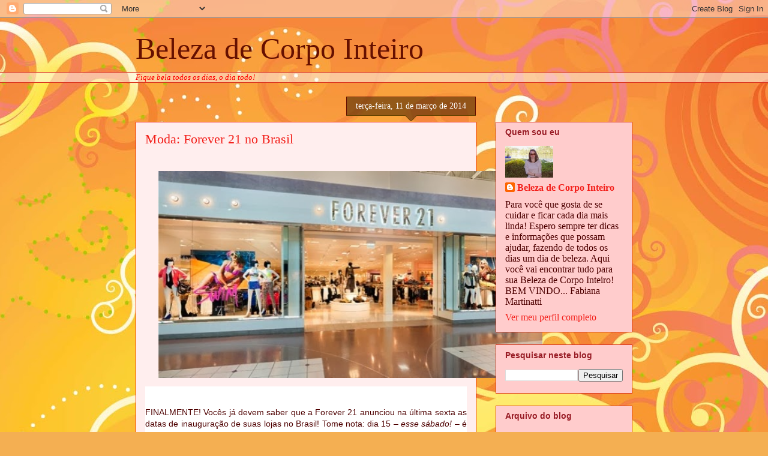

--- FILE ---
content_type: text/html; charset=UTF-8
request_url: http://belezadecorpointeiro.blogspot.com/2014/03/moda-forever-21-no-brasil.html
body_size: 40787
content:
<!DOCTYPE html>
<html class='v2' dir='ltr' lang='pt-BR'>
<head>
<link href='https://www.blogger.com/static/v1/widgets/335934321-css_bundle_v2.css' rel='stylesheet' type='text/css'/>
<meta content='width=1100' name='viewport'/>
<meta content='text/html; charset=UTF-8' http-equiv='Content-Type'/>
<meta content='blogger' name='generator'/>
<link href='http://belezadecorpointeiro.blogspot.com/favicon.ico' rel='icon' type='image/x-icon'/>
<link href='http://belezadecorpointeiro.blogspot.com/2014/03/moda-forever-21-no-brasil.html' rel='canonical'/>
<link rel="alternate" type="application/atom+xml" title="Beleza de Corpo Inteiro - Atom" href="http://belezadecorpointeiro.blogspot.com/feeds/posts/default" />
<link rel="alternate" type="application/rss+xml" title="Beleza de Corpo Inteiro - RSS" href="http://belezadecorpointeiro.blogspot.com/feeds/posts/default?alt=rss" />
<link rel="service.post" type="application/atom+xml" title="Beleza de Corpo Inteiro - Atom" href="https://www.blogger.com/feeds/2397880737235008479/posts/default" />

<link rel="alternate" type="application/atom+xml" title="Beleza de Corpo Inteiro - Atom" href="http://belezadecorpointeiro.blogspot.com/feeds/3889750251098778858/comments/default" />
<!--Can't find substitution for tag [blog.ieCssRetrofitLinks]-->
<link href='https://blogger.googleusercontent.com/img/b/R29vZ2xl/AVvXsEiygzKkyTmkIqHGocCzM5Tgrd7gt3-YQJlCwyurRxtRP0urqqCi5UDq9wKv8VtulmcwRGxNu0hJPmp-UjKwIsWxnq8WG9DrGuVTWo0-gVZlp8RQ3-X6VKz2d1mNPFjc0Y6aLmkRw40kdH_I/s1600/forever+21.jpg' rel='image_src'/>
<meta content='http://belezadecorpointeiro.blogspot.com/2014/03/moda-forever-21-no-brasil.html' property='og:url'/>
<meta content='Moda: Forever 21 no Brasil' property='og:title'/>
<meta content='&quot;Um blog sobre beleza, moda, estilo, saúde e bem estar&quot;' property='og:description'/>
<meta content='https://blogger.googleusercontent.com/img/b/R29vZ2xl/AVvXsEiygzKkyTmkIqHGocCzM5Tgrd7gt3-YQJlCwyurRxtRP0urqqCi5UDq9wKv8VtulmcwRGxNu0hJPmp-UjKwIsWxnq8WG9DrGuVTWo0-gVZlp8RQ3-X6VKz2d1mNPFjc0Y6aLmkRw40kdH_I/w1200-h630-p-k-no-nu/forever+21.jpg' property='og:image'/>
<title>Beleza de Corpo Inteiro: Moda: Forever 21 no Brasil</title>
<style id='page-skin-1' type='text/css'><!--
/*
-----------------------------------------------
Blogger Template Style
Name:     Awesome Inc.
Designer: Tina Chen
URL:      tinachen.org
----------------------------------------------- */
/* Content
----------------------------------------------- */
body {
font: normal normal 13px Georgia, Utopia, 'Palatino Linotype', Palatino, serif;
color: #4e0000;
background: #f4af52 url(http://themes.googleusercontent.com/image?id=1jBzZZhWmESbxpWuz4_KYI1iPRIJPfZVbhagMxWcJWDsBoLRejCvAeTWImo0USEiGpD5G) repeat fixed top center /* Credit: molotovcoketail (http://www.istockphoto.com/googleimages.php?id=1794602&amp;platform=blogger) */;
}
html body .content-outer {
min-width: 0;
max-width: 100%;
width: 100%;
}
a:link {
text-decoration: none;
color: #f3211c;
}
a:visited {
text-decoration: none;
color: #b53a4e;
}
a:hover {
text-decoration: underline;
color: #f3211c;
}
.body-fauxcolumn-outer .cap-top {
position: absolute;
z-index: 1;
height: 276px;
width: 100%;
background: transparent none repeat-x scroll top left;
_background-image: none;
}
/* Columns
----------------------------------------------- */
.content-inner {
padding: 0;
}
.header-inner .section {
margin: 0 16px;
}
.tabs-inner .section {
margin: 0 16px;
}
.main-inner {
padding-top: 65px;
}
.main-inner .column-center-inner,
.main-inner .column-left-inner,
.main-inner .column-right-inner {
padding: 0 5px;
}
*+html body .main-inner .column-center-inner {
margin-top: -65px;
}
#layout .main-inner .column-center-inner {
margin-top: 0;
}
/* Header
----------------------------------------------- */
.header-outer {
margin: 0 0 0 0;
background: transparent none repeat scroll 0 0;
}
.Header h1 {
font: normal normal 50px Georgia, Utopia, 'Palatino Linotype', Palatino, serif;
color: #661000;
text-shadow: 0 0 -1px #000000;
}
.Header h1 a {
color: #661000;
}
.Header .description {
font: normal normal 14px Georgia, Utopia, 'Palatino Linotype', Palatino, serif;
color: #4e0000;
}
.header-inner .Header .titlewrapper,
.header-inner .Header .descriptionwrapper {
padding-left: 0;
padding-right: 0;
margin-bottom: 0;
}
.header-inner .Header .titlewrapper {
padding-top: 22px;
}
/* Tabs
----------------------------------------------- */
.tabs-outer {
overflow: hidden;
position: relative;
background: transparent url(http://www.blogblog.com/1kt/awesomeinc/tabs_gradient_groovy.png) repeat scroll 0 0;
}
#layout .tabs-outer {
overflow: visible;
}
.tabs-cap-top, .tabs-cap-bottom {
position: absolute;
width: 100%;
border-top: 1px solid #dc3822;
}
.tabs-cap-bottom {
bottom: 0;
}
.tabs-inner .widget li a {
display: inline-block;
margin: 0;
padding: .6em 1.5em;
font: normal bold 14px Arial, Tahoma, Helvetica, FreeSans, sans-serif;
color: #991d26;
border-top: 1px solid #dc3822;
border-bottom: 1px solid #dc3822;
border-left: 1px solid #dc3822;
height: 16px;
line-height: 16px;
}
.tabs-inner .widget li:last-child a {
border-right: 1px solid #dc3822;
}
.tabs-inner .widget li.selected a, .tabs-inner .widget li a:hover {
background: #ffdddd url(http://www.blogblog.com/1kt/awesomeinc/tabs_gradient_groovy.png) repeat-x scroll 0 -100px;
color: #3c0100;
}
/* Headings
----------------------------------------------- */
h2 {
font: normal bold 14px Arial, Tahoma, Helvetica, FreeSans, sans-serif;
color: #991d26;
}
/* Widgets
----------------------------------------------- */
.main-inner .section {
margin: 0 27px;
padding: 0;
}
.main-inner .column-left-outer,
.main-inner .column-right-outer {
margin-top: 0;
}
#layout .main-inner .column-left-outer,
#layout .main-inner .column-right-outer {
margin-top: 0;
}
.main-inner .column-left-inner,
.main-inner .column-right-inner {
background: transparent none repeat 0 0;
-moz-box-shadow: 0 0 0 rgba(0, 0, 0, .2);
-webkit-box-shadow: 0 0 0 rgba(0, 0, 0, .2);
-goog-ms-box-shadow: 0 0 0 rgba(0, 0, 0, .2);
box-shadow: 0 0 0 rgba(0, 0, 0, .2);
-moz-border-radius: 0;
-webkit-border-radius: 0;
-goog-ms-border-radius: 0;
border-radius: 0;
}
#layout .main-inner .column-left-inner,
#layout .main-inner .column-right-inner {
margin-top: 0;
}
.sidebar .widget {
font: normal normal 16px 'Times New Roman', Times, FreeSerif, serif;
color: #4e0000;
}
.sidebar .widget a:link {
color: #f3211c;
}
.sidebar .widget a:visited {
color: #b53a4e;
}
.sidebar .widget a:hover {
color: #991d26;
}
.sidebar .widget h2 {
text-shadow: 0 0 -1px #000000;
}
.main-inner .widget {
background-color: #ffcccc;
border: 1px solid #dc3822;
padding: 0 15px 15px;
margin: 20px -16px;
-moz-box-shadow: 0 0 0 rgba(0, 0, 0, .2);
-webkit-box-shadow: 0 0 0 rgba(0, 0, 0, .2);
-goog-ms-box-shadow: 0 0 0 rgba(0, 0, 0, .2);
box-shadow: 0 0 0 rgba(0, 0, 0, .2);
-moz-border-radius: 0;
-webkit-border-radius: 0;
-goog-ms-border-radius: 0;
border-radius: 0;
}
.main-inner .widget h2 {
margin: 0 -0;
padding: .6em 0 .5em;
border-bottom: 1px solid transparent;
}
.footer-inner .widget h2 {
padding: 0 0 .4em;
border-bottom: 1px solid transparent;
}
.main-inner .widget h2 + div, .footer-inner .widget h2 + div {
border-top: 0 solid #dc3822;
padding-top: 0;
}
.main-inner .widget .widget-content {
margin: 0 -0;
padding: 7px 0 0;
}
.main-inner .widget ul, .main-inner .widget #ArchiveList ul.flat {
margin: -0 -15px 0;
padding: 0;
list-style: none;
}
.main-inner .widget #ArchiveList {
margin: -0 0 0;
}
.main-inner .widget ul li, .main-inner .widget #ArchiveList ul.flat li {
padding: .5em 15px;
text-indent: 0;
color: #666666;
border-top: 0 solid #dc3822;
border-bottom: 1px solid transparent;
}
.main-inner .widget #ArchiveList ul li {
padding-top: .25em;
padding-bottom: .25em;
}
.main-inner .widget ul li:first-child, .main-inner .widget #ArchiveList ul.flat li:first-child {
border-top: none;
}
.main-inner .widget ul li:last-child, .main-inner .widget #ArchiveList ul.flat li:last-child {
border-bottom: none;
}
.post-body {
position: relative;
}
.main-inner .widget .post-body ul {
padding: 0 2.5em;
margin: .5em 0;
list-style: disc;
}
.main-inner .widget .post-body ul li {
padding: 0.25em 0;
margin-bottom: .25em;
color: #4e0000;
border: none;
}
.footer-inner .widget ul {
padding: 0;
list-style: none;
}
.widget .zippy {
color: #666666;
}
/* Posts
----------------------------------------------- */
body .main-inner .Blog {
padding: 0;
margin-bottom: 1em;
background-color: transparent;
border: none;
-moz-box-shadow: 0 0 0 rgba(0, 0, 0, 0);
-webkit-box-shadow: 0 0 0 rgba(0, 0, 0, 0);
-goog-ms-box-shadow: 0 0 0 rgba(0, 0, 0, 0);
box-shadow: 0 0 0 rgba(0, 0, 0, 0);
}
.main-inner .section:last-child .Blog:last-child {
padding: 0;
margin-bottom: 1em;
}
.main-inner .widget h2.date-header {
margin: 0 -15px 1px;
padding: 0 0 10px 0;
font: normal normal 14px 'Times New Roman', Times, FreeSerif, serif;
color: #ffffff;
background: transparent url(http://www.blogblog.com/1kt/awesomeinc/date_background_groovy.png) repeat-x scroll bottom center;
border-top: 1px solid #661000;
border-bottom: 1px solid transparent;
-moz-border-radius-topleft: 0;
-moz-border-radius-topright: 0;
-webkit-border-top-left-radius: 0;
-webkit-border-top-right-radius: 0;
border-top-left-radius: 0;
border-top-right-radius: 0;
position: absolute;
bottom: 100%;
right: 15px;
text-shadow: 0 0 -1px #000000;
}
.main-inner .widget h2.date-header span {
font: normal normal 14px 'Times New Roman', Times, FreeSerif, serif;
display: block;
padding: .5em 15px;
border-left: 1px solid #661000;
border-right: 1px solid #661000;
}
.date-outer {
position: relative;
margin: 65px 0 20px;
padding: 0 15px;
background-color: #ffeeee;
border: 1px solid #f3211c;
-moz-box-shadow: 0 0 0 rgba(0, 0, 0, .2);
-webkit-box-shadow: 0 0 0 rgba(0, 0, 0, .2);
-goog-ms-box-shadow: 0 0 0 rgba(0, 0, 0, .2);
box-shadow: 0 0 0 rgba(0, 0, 0, .2);
-moz-border-radius: 0;
-webkit-border-radius: 0;
-goog-ms-border-radius: 0;
border-radius: 0;
}
.date-outer:first-child {
margin-top: 0;
}
.date-outer:last-child {
margin-bottom: 20px;
-moz-border-radius-bottomleft: 0;
-moz-border-radius-bottomright: 0;
-webkit-border-bottom-left-radius: 0;
-webkit-border-bottom-right-radius: 0;
-goog-ms-border-bottom-left-radius: 0;
-goog-ms-border-bottom-right-radius: 0;
border-bottom-left-radius: 0;
border-bottom-right-radius: 0;
}
.date-posts {
margin: 0 -0;
padding: 0 0;
clear: both;
}
.post-outer, .inline-ad {
border-top: 1px solid #b53a4e;
margin: 0 -0;
padding: 15px 0;
}
.post-outer {
padding-bottom: 10px;
}
.post-outer:first-child {
padding-top: 15px;
border-top: none;
}
.post-outer:last-child, .inline-ad:last-child {
border-bottom: none;
}
.post-body {
position: relative;
}
.post-body img {
padding: 8px;
background: transparent;
border: 1px solid transparent;
-moz-box-shadow: 0 0 0 rgba(0, 0, 0, .2);
-webkit-box-shadow: 0 0 0 rgba(0, 0, 0, .2);
box-shadow: 0 0 0 rgba(0, 0, 0, .2);
-moz-border-radius: 0;
-webkit-border-radius: 0;
border-radius: 0;
}
h3.post-title, h4 {
font: normal normal 22px 'Times New Roman', Times, FreeSerif, serif;
color: #f3211c;
}
h3.post-title a {
font: normal normal 22px 'Times New Roman', Times, FreeSerif, serif;
color: #f3211c;
}
h3.post-title a:hover {
color: #f3211c;
text-decoration: underline;
}
.post-header {
margin: 0 0 1em;
}
.post-body {
line-height: 1.4;
}
.post-outer h2 {
color: #4e0000;
}
.post-footer {
margin: 1.5em 0 0;
}
#blog-pager {
padding: 15px;
font-size: 120%;
background-color: #ffeeee;
border: 1px solid #dc3822;
-moz-box-shadow: 0 0 0 rgba(0, 0, 0, .2);
-webkit-box-shadow: 0 0 0 rgba(0, 0, 0, .2);
-goog-ms-box-shadow: 0 0 0 rgba(0, 0, 0, .2);
box-shadow: 0 0 0 rgba(0, 0, 0, .2);
-moz-border-radius: 0;
-webkit-border-radius: 0;
-goog-ms-border-radius: 0;
border-radius: 0;
-moz-border-radius-topleft: 0;
-moz-border-radius-topright: 0;
-webkit-border-top-left-radius: 0;
-webkit-border-top-right-radius: 0;
-goog-ms-border-top-left-radius: 0;
-goog-ms-border-top-right-radius: 0;
border-top-left-radius: 0;
border-top-right-radius-topright: 0;
margin-top: 1em;
}
.blog-feeds, .post-feeds {
margin: 1em 0;
text-align: center;
color: #7b1e28;
}
.blog-feeds a, .post-feeds a {
color: #ffffff;
}
.blog-feeds a:visited, .post-feeds a:visited {
color: #ffffff;
}
.blog-feeds a:hover, .post-feeds a:hover {
color: #ffffff;
}
.post-outer .comments {
margin-top: 2em;
}
/* Comments
----------------------------------------------- */
.comments .comments-content .icon.blog-author {
background-repeat: no-repeat;
background-image: url([data-uri]);
}
.comments .comments-content .loadmore a {
border-top: 1px solid #dc3822;
border-bottom: 1px solid #dc3822;
}
.comments .continue {
border-top: 2px solid #dc3822;
}
/* Footer
----------------------------------------------- */
.footer-outer {
margin: -0 0 -1px;
padding: 0 0 0;
color: #4e0000;
overflow: hidden;
}
.footer-fauxborder-left {
border-top: 1px solid #dc3822;
background: #f7e43d none repeat scroll 0 0;
-moz-box-shadow: 0 0 0 rgba(0, 0, 0, .2);
-webkit-box-shadow: 0 0 0 rgba(0, 0, 0, .2);
-goog-ms-box-shadow: 0 0 0 rgba(0, 0, 0, .2);
box-shadow: 0 0 0 rgba(0, 0, 0, .2);
margin: 0 -0;
}
/* Mobile
----------------------------------------------- */
body.mobile {
background-size: 100% auto;
}
.mobile .body-fauxcolumn-outer {
background: transparent none repeat scroll top left;
}
*+html body.mobile .main-inner .column-center-inner {
margin-top: 0;
}
.mobile .main-inner .widget {
padding: 0 0 15px;
}
.mobile .main-inner .widget h2 + div,
.mobile .footer-inner .widget h2 + div {
border-top: none;
padding-top: 0;
}
.mobile .footer-inner .widget h2 {
padding: 0.5em 0;
border-bottom: none;
}
.mobile .main-inner .widget .widget-content {
margin: 0;
padding: 7px 0 0;
}
.mobile .main-inner .widget ul,
.mobile .main-inner .widget #ArchiveList ul.flat {
margin: 0 -15px 0;
}
.mobile .main-inner .widget h2.date-header {
right: 0;
}
.mobile .date-header span {
padding: 0.4em 0;
}
.mobile .date-outer:first-child {
margin-bottom: 0;
border: 1px solid #f3211c;
-moz-border-radius-topleft: 0;
-moz-border-radius-topright: 0;
-webkit-border-top-left-radius: 0;
-webkit-border-top-right-radius: 0;
-goog-ms-border-top-left-radius: 0;
-goog-ms-border-top-right-radius: 0;
border-top-left-radius: 0;
border-top-right-radius: 0;
}
.mobile .date-outer {
border-color: #f3211c;
border-width: 0 1px 1px;
}
.mobile .date-outer:last-child {
margin-bottom: 0;
}
.mobile .main-inner {
padding: 0;
}
.mobile .header-inner .section {
margin: 0;
}
.mobile .post-outer, .mobile .inline-ad {
padding: 5px 0;
}
.mobile .tabs-inner .section {
margin: 0 10px;
}
.mobile .main-inner .widget h2 {
margin: 0;
padding: 0;
}
.mobile .main-inner .widget h2.date-header span {
padding: 0;
}
.mobile .main-inner .widget .widget-content {
margin: 0;
padding: 7px 0 0;
}
.mobile #blog-pager {
border: 1px solid transparent;
background: #f7e43d none repeat scroll 0 0;
}
.mobile .main-inner .column-left-inner,
.mobile .main-inner .column-right-inner {
background: transparent none repeat 0 0;
-moz-box-shadow: none;
-webkit-box-shadow: none;
-goog-ms-box-shadow: none;
box-shadow: none;
}
.mobile .date-posts {
margin: 0;
padding: 0;
}
.mobile .footer-fauxborder-left {
margin: 0;
border-top: inherit;
}
.mobile .main-inner .section:last-child .Blog:last-child {
margin-bottom: 0;
}
.mobile-index-contents {
color: #4e0000;
}
.mobile .mobile-link-button {
background: #f3211c url(http://www.blogblog.com/1kt/awesomeinc/tabs_gradient_groovy.png) repeat scroll 0 0;
}
.mobile-link-button a:link, .mobile-link-button a:visited {
color: #4e0000;
}
.mobile .tabs-inner .PageList .widget-content {
background: transparent;
border-top: 1px solid;
border-color: #dc3822;
color: #991d26;
}
.mobile .tabs-inner .PageList .widget-content .pagelist-arrow {
border-left: 1px solid #dc3822;
}

--></style>
<style id='template-skin-1' type='text/css'><!--
body {
min-width: 860px;
}
.content-outer, .content-fauxcolumn-outer, .region-inner {
min-width: 860px;
max-width: 860px;
_width: 860px;
}
.main-inner .columns {
padding-left: 0px;
padding-right: 260px;
}
.main-inner .fauxcolumn-center-outer {
left: 0px;
right: 260px;
/* IE6 does not respect left and right together */
_width: expression(this.parentNode.offsetWidth -
parseInt("0px") -
parseInt("260px") + 'px');
}
.main-inner .fauxcolumn-left-outer {
width: 0px;
}
.main-inner .fauxcolumn-right-outer {
width: 260px;
}
.main-inner .column-left-outer {
width: 0px;
right: 100%;
margin-left: -0px;
}
.main-inner .column-right-outer {
width: 260px;
margin-right: -260px;
}
#layout {
min-width: 0;
}
#layout .content-outer {
min-width: 0;
width: 800px;
}
#layout .region-inner {
min-width: 0;
width: auto;
}
body#layout div.add_widget {
padding: 8px;
}
body#layout div.add_widget a {
margin-left: 32px;
}
--></style>
<style>
    body {background-image:url(http\:\/\/themes.googleusercontent.com\/image?id=1jBzZZhWmESbxpWuz4_KYI1iPRIJPfZVbhagMxWcJWDsBoLRejCvAeTWImo0USEiGpD5G);}
    
@media (max-width: 200px) { body {background-image:url(http\:\/\/themes.googleusercontent.com\/image?id=1jBzZZhWmESbxpWuz4_KYI1iPRIJPfZVbhagMxWcJWDsBoLRejCvAeTWImo0USEiGpD5G&options=w200);}}
@media (max-width: 400px) and (min-width: 201px) { body {background-image:url(http\:\/\/themes.googleusercontent.com\/image?id=1jBzZZhWmESbxpWuz4_KYI1iPRIJPfZVbhagMxWcJWDsBoLRejCvAeTWImo0USEiGpD5G&options=w400);}}
@media (max-width: 800px) and (min-width: 401px) { body {background-image:url(http\:\/\/themes.googleusercontent.com\/image?id=1jBzZZhWmESbxpWuz4_KYI1iPRIJPfZVbhagMxWcJWDsBoLRejCvAeTWImo0USEiGpD5G&options=w800);}}
@media (max-width: 1200px) and (min-width: 801px) { body {background-image:url(http\:\/\/themes.googleusercontent.com\/image?id=1jBzZZhWmESbxpWuz4_KYI1iPRIJPfZVbhagMxWcJWDsBoLRejCvAeTWImo0USEiGpD5G&options=w1200);}}
/* Last tag covers anything over one higher than the previous max-size cap. */
@media (min-width: 1201px) { body {background-image:url(http\:\/\/themes.googleusercontent.com\/image?id=1jBzZZhWmESbxpWuz4_KYI1iPRIJPfZVbhagMxWcJWDsBoLRejCvAeTWImo0USEiGpD5G&options=w1600);}}
  </style>
<link href='https://www.blogger.com/dyn-css/authorization.css?targetBlogID=2397880737235008479&amp;zx=1685cf25-7be4-49ae-b7c3-ed0fb83f24ef' media='none' onload='if(media!=&#39;all&#39;)media=&#39;all&#39;' rel='stylesheet'/><noscript><link href='https://www.blogger.com/dyn-css/authorization.css?targetBlogID=2397880737235008479&amp;zx=1685cf25-7be4-49ae-b7c3-ed0fb83f24ef' rel='stylesheet'/></noscript>
<meta name='google-adsense-platform-account' content='ca-host-pub-1556223355139109'/>
<meta name='google-adsense-platform-domain' content='blogspot.com'/>

</head>
<body class='loading variant-groovy'>
<div class='navbar section' id='navbar' name='Navbar'><div class='widget Navbar' data-version='1' id='Navbar1'><script type="text/javascript">
    function setAttributeOnload(object, attribute, val) {
      if(window.addEventListener) {
        window.addEventListener('load',
          function(){ object[attribute] = val; }, false);
      } else {
        window.attachEvent('onload', function(){ object[attribute] = val; });
      }
    }
  </script>
<div id="navbar-iframe-container"></div>
<script type="text/javascript" src="https://apis.google.com/js/platform.js"></script>
<script type="text/javascript">
      gapi.load("gapi.iframes:gapi.iframes.style.bubble", function() {
        if (gapi.iframes && gapi.iframes.getContext) {
          gapi.iframes.getContext().openChild({
              url: 'https://www.blogger.com/navbar/2397880737235008479?po\x3d3889750251098778858\x26origin\x3dhttp://belezadecorpointeiro.blogspot.com',
              where: document.getElementById("navbar-iframe-container"),
              id: "navbar-iframe"
          });
        }
      });
    </script><script type="text/javascript">
(function() {
var script = document.createElement('script');
script.type = 'text/javascript';
script.src = '//pagead2.googlesyndication.com/pagead/js/google_top_exp.js';
var head = document.getElementsByTagName('head')[0];
if (head) {
head.appendChild(script);
}})();
</script>
</div></div>
<div class='body-fauxcolumns'>
<div class='fauxcolumn-outer body-fauxcolumn-outer'>
<div class='cap-top'>
<div class='cap-left'></div>
<div class='cap-right'></div>
</div>
<div class='fauxborder-left'>
<div class='fauxborder-right'></div>
<div class='fauxcolumn-inner'>
</div>
</div>
<div class='cap-bottom'>
<div class='cap-left'></div>
<div class='cap-right'></div>
</div>
</div>
</div>
<div class='content'>
<div class='content-fauxcolumns'>
<div class='fauxcolumn-outer content-fauxcolumn-outer'>
<div class='cap-top'>
<div class='cap-left'></div>
<div class='cap-right'></div>
</div>
<div class='fauxborder-left'>
<div class='fauxborder-right'></div>
<div class='fauxcolumn-inner'>
</div>
</div>
<div class='cap-bottom'>
<div class='cap-left'></div>
<div class='cap-right'></div>
</div>
</div>
</div>
<div class='content-outer'>
<div class='content-cap-top cap-top'>
<div class='cap-left'></div>
<div class='cap-right'></div>
</div>
<div class='fauxborder-left content-fauxborder-left'>
<div class='fauxborder-right content-fauxborder-right'></div>
<div class='content-inner'>
<header>
<div class='header-outer'>
<div class='header-cap-top cap-top'>
<div class='cap-left'></div>
<div class='cap-right'></div>
</div>
<div class='fauxborder-left header-fauxborder-left'>
<div class='fauxborder-right header-fauxborder-right'></div>
<div class='region-inner header-inner'>
<div class='header section' id='header' name='Cabeçalho'><div class='widget Header' data-version='1' id='Header1'>
<div id='header-inner'>
<div class='titlewrapper'>
<h1 class='title'>
<a href='http://belezadecorpointeiro.blogspot.com/'>
Beleza de Corpo Inteiro
</a>
</h1>
</div>
<div class='descriptionwrapper'>
<p class='description'><span>
</span></p>
</div>
</div>
</div></div>
</div>
</div>
<div class='header-cap-bottom cap-bottom'>
<div class='cap-left'></div>
<div class='cap-right'></div>
</div>
</div>
</header>
<div class='tabs-outer'>
<div class='tabs-cap-top cap-top'>
<div class='cap-left'></div>
<div class='cap-right'></div>
</div>
<div class='fauxborder-left tabs-fauxborder-left'>
<div class='fauxborder-right tabs-fauxborder-right'></div>
<div class='region-inner tabs-inner'>
<div class='tabs section' id='crosscol' name='Entre colunas'><div class='widget Text' data-version='1' id='Text1'>
<h2 class='title'>Fique bela todos os dias, o dia todo!</h2>
<div class='widget-content'>
<i><span class="Apple-style-span"  style="color:#ff0000;">Fique bela todos os dias, o dia todo!</span></i>
</div>
<div class='clear'></div>
</div></div>
<div class='tabs no-items section' id='crosscol-overflow' name='Cross-Column 2'></div>
</div>
</div>
<div class='tabs-cap-bottom cap-bottom'>
<div class='cap-left'></div>
<div class='cap-right'></div>
</div>
</div>
<div class='main-outer'>
<div class='main-cap-top cap-top'>
<div class='cap-left'></div>
<div class='cap-right'></div>
</div>
<div class='fauxborder-left main-fauxborder-left'>
<div class='fauxborder-right main-fauxborder-right'></div>
<div class='region-inner main-inner'>
<div class='columns fauxcolumns'>
<div class='fauxcolumn-outer fauxcolumn-center-outer'>
<div class='cap-top'>
<div class='cap-left'></div>
<div class='cap-right'></div>
</div>
<div class='fauxborder-left'>
<div class='fauxborder-right'></div>
<div class='fauxcolumn-inner'>
</div>
</div>
<div class='cap-bottom'>
<div class='cap-left'></div>
<div class='cap-right'></div>
</div>
</div>
<div class='fauxcolumn-outer fauxcolumn-left-outer'>
<div class='cap-top'>
<div class='cap-left'></div>
<div class='cap-right'></div>
</div>
<div class='fauxborder-left'>
<div class='fauxborder-right'></div>
<div class='fauxcolumn-inner'>
</div>
</div>
<div class='cap-bottom'>
<div class='cap-left'></div>
<div class='cap-right'></div>
</div>
</div>
<div class='fauxcolumn-outer fauxcolumn-right-outer'>
<div class='cap-top'>
<div class='cap-left'></div>
<div class='cap-right'></div>
</div>
<div class='fauxborder-left'>
<div class='fauxborder-right'></div>
<div class='fauxcolumn-inner'>
</div>
</div>
<div class='cap-bottom'>
<div class='cap-left'></div>
<div class='cap-right'></div>
</div>
</div>
<!-- corrects IE6 width calculation -->
<div class='columns-inner'>
<div class='column-center-outer'>
<div class='column-center-inner'>
<div class='main section' id='main' name='Principal'><div class='widget Blog' data-version='1' id='Blog1'>
<div class='blog-posts hfeed'>

          <div class="date-outer">
        
<h2 class='date-header'><span>terça-feira, 11 de março de 2014</span></h2>

          <div class="date-posts">
        
<div class='post-outer'>
<div class='post hentry uncustomized-post-template' itemprop='blogPost' itemscope='itemscope' itemtype='http://schema.org/BlogPosting'>
<meta content='https://blogger.googleusercontent.com/img/b/R29vZ2xl/AVvXsEiygzKkyTmkIqHGocCzM5Tgrd7gt3-YQJlCwyurRxtRP0urqqCi5UDq9wKv8VtulmcwRGxNu0hJPmp-UjKwIsWxnq8WG9DrGuVTWo0-gVZlp8RQ3-X6VKz2d1mNPFjc0Y6aLmkRw40kdH_I/s1600/forever+21.jpg' itemprop='image_url'/>
<meta content='2397880737235008479' itemprop='blogId'/>
<meta content='3889750251098778858' itemprop='postId'/>
<a name='3889750251098778858'></a>
<h3 class='post-title entry-title' itemprop='name'>
Moda: Forever 21 no Brasil
</h3>
<div class='post-header'>
<div class='post-header-line-1'></div>
</div>
<div class='post-body entry-content' id='post-body-3889750251098778858' itemprop='description articleBody'>
<br />
<div class="separator" style="clear: both; text-align: center;">
<a href="https://blogger.googleusercontent.com/img/b/R29vZ2xl/AVvXsEiygzKkyTmkIqHGocCzM5Tgrd7gt3-YQJlCwyurRxtRP0urqqCi5UDq9wKv8VtulmcwRGxNu0hJPmp-UjKwIsWxnq8WG9DrGuVTWo0-gVZlp8RQ3-X6VKz2d1mNPFjc0Y6aLmkRw40kdH_I/s1600/forever+21.jpg" imageanchor="1" style="margin-left: 1em; margin-right: 1em;"><img border="0" height="345" src="https://blogger.googleusercontent.com/img/b/R29vZ2xl/AVvXsEiygzKkyTmkIqHGocCzM5Tgrd7gt3-YQJlCwyurRxtRP0urqqCi5UDq9wKv8VtulmcwRGxNu0hJPmp-UjKwIsWxnq8WG9DrGuVTWo0-gVZlp8RQ3-X6VKz2d1mNPFjc0Y6aLmkRw40kdH_I/s1600/forever+21.jpg" width="640" /></a></div>
<div style="background-color: white; font-family: arial, verdana, tahoma; font-size: 14px; padding: 5px 0px; text-align: justify;">
<br /></div>
<div style="background-color: white; font-family: arial, verdana, tahoma; font-size: 14px; padding: 5px 0px; text-align: justify;">
FINALMENTE! Vocês já devem saber que a Forever 21 anunciou na última sexta as datas de inauguração de suas lojas no Brasil! Tome nota: dia 15 &#8211;<em>&nbsp;esse sábado!</em>&nbsp;&#8211; é a vez do Morumbi Shopping e dia 22 é a hora do meu Village Mall!</div>
<div style="background-color: white; font-family: arial, verdana, tahoma; font-size: 14px; padding: 5px 0px; text-align: justify;">
Em entrevista à Vogue eles contaram que só abririam uma loja no Brasil se fosse com preços realmente&nbsp;<span style="text-decoration: underline;">equivalentes</span>&nbsp;aos aplicados nos EUA,&nbsp;dito isso eles divulgaram que seus produtos estarão na faixa de R$8 a R$122, ou seja, tá razoável, vai! Agora vamos ver ver qual será a curadoria das peças de fato.</div>
<div style="background-color: white; font-family: arial, verdana, tahoma; padding: 5px 0px; text-align: right;">
<span style="font-size: xx-small;">Fonte: Fashionismo</span></div>
<div style='clear: both;'></div>
</div>
<div class='post-footer'>
<div class='post-footer-line post-footer-line-1'>
<span class='post-author vcard'>
Postado por
<span class='fn' itemprop='author' itemscope='itemscope' itemtype='http://schema.org/Person'>
<meta content='https://www.blogger.com/profile/13921574816982544038' itemprop='url'/>
<a class='g-profile' href='https://www.blogger.com/profile/13921574816982544038' rel='author' title='author profile'>
<span itemprop='name'>Beleza de Corpo Inteiro</span>
</a>
</span>
</span>
<span class='post-timestamp'>
às
<meta content='http://belezadecorpointeiro.blogspot.com/2014/03/moda-forever-21-no-brasil.html' itemprop='url'/>
<a class='timestamp-link' href='http://belezadecorpointeiro.blogspot.com/2014/03/moda-forever-21-no-brasil.html' rel='bookmark' title='permanent link'><abbr class='published' itemprop='datePublished' title='2014-03-11T00:00:00-03:00'>00:00</abbr></a>
</span>
<span class='post-comment-link'>
</span>
<span class='post-icons'>
<span class='item-control blog-admin pid-1073869590'>
<a href='https://www.blogger.com/post-edit.g?blogID=2397880737235008479&postID=3889750251098778858&from=pencil' title='Editar post'>
<img alt='' class='icon-action' height='18' src='https://resources.blogblog.com/img/icon18_edit_allbkg.gif' width='18'/>
</a>
</span>
</span>
<div class='post-share-buttons goog-inline-block'>
<a class='goog-inline-block share-button sb-email' href='https://www.blogger.com/share-post.g?blogID=2397880737235008479&postID=3889750251098778858&target=email' target='_blank' title='Enviar por e-mail'><span class='share-button-link-text'>Enviar por e-mail</span></a><a class='goog-inline-block share-button sb-blog' href='https://www.blogger.com/share-post.g?blogID=2397880737235008479&postID=3889750251098778858&target=blog' onclick='window.open(this.href, "_blank", "height=270,width=475"); return false;' target='_blank' title='Postar no blog!'><span class='share-button-link-text'>Postar no blog!</span></a><a class='goog-inline-block share-button sb-twitter' href='https://www.blogger.com/share-post.g?blogID=2397880737235008479&postID=3889750251098778858&target=twitter' target='_blank' title='Compartilhar no X'><span class='share-button-link-text'>Compartilhar no X</span></a><a class='goog-inline-block share-button sb-facebook' href='https://www.blogger.com/share-post.g?blogID=2397880737235008479&postID=3889750251098778858&target=facebook' onclick='window.open(this.href, "_blank", "height=430,width=640"); return false;' target='_blank' title='Compartilhar no Facebook'><span class='share-button-link-text'>Compartilhar no Facebook</span></a><a class='goog-inline-block share-button sb-pinterest' href='https://www.blogger.com/share-post.g?blogID=2397880737235008479&postID=3889750251098778858&target=pinterest' target='_blank' title='Compartilhar com o Pinterest'><span class='share-button-link-text'>Compartilhar com o Pinterest</span></a>
</div>
</div>
<div class='post-footer-line post-footer-line-2'>
<span class='post-labels'>
Marcadores:
<a href='http://belezadecorpointeiro.blogspot.com/search/label/eleg%C3%A2ncia' rel='tag'>elegância</a>,
<a href='http://belezadecorpointeiro.blogspot.com/search/label/estilo' rel='tag'>estilo</a>,
<a href='http://belezadecorpointeiro.blogspot.com/search/label/fashion' rel='tag'>fashion</a>,
<a href='http://belezadecorpointeiro.blogspot.com/search/label/fashion%20look' rel='tag'>fashion look</a>,
<a href='http://belezadecorpointeiro.blogspot.com/search/label/Forever21' rel='tag'>Forever21</a>,
<a href='http://belezadecorpointeiro.blogspot.com/search/label/look' rel='tag'>look</a>,
<a href='http://belezadecorpointeiro.blogspot.com/search/label/moda' rel='tag'>moda</a>,
<a href='http://belezadecorpointeiro.blogspot.com/search/label/Morumbi%20Shopping' rel='tag'>Morumbi Shopping</a>,
<a href='http://belezadecorpointeiro.blogspot.com/search/label/Village%20Mall' rel='tag'>Village Mall</a>
</span>
</div>
<div class='post-footer-line post-footer-line-3'>
<span class='post-location'>
</span>
</div>
</div>
</div>
<div class='comments' id='comments'>
<a name='comments'></a>
<h4>Nenhum comentário:</h4>
<div id='Blog1_comments-block-wrapper'>
<dl class='avatar-comment-indent' id='comments-block'>
</dl>
</div>
<p class='comment-footer'>
<div class='comment-form'>
<a name='comment-form'></a>
<h4 id='comment-post-message'>Postar um comentário</h4>
<p>
</p>
<a href='https://www.blogger.com/comment/frame/2397880737235008479?po=3889750251098778858&hl=pt-BR&saa=85391&origin=http://belezadecorpointeiro.blogspot.com' id='comment-editor-src'></a>
<iframe allowtransparency='true' class='blogger-iframe-colorize blogger-comment-from-post' frameborder='0' height='410px' id='comment-editor' name='comment-editor' src='' width='100%'></iframe>
<script src='https://www.blogger.com/static/v1/jsbin/1345082660-comment_from_post_iframe.js' type='text/javascript'></script>
<script type='text/javascript'>
      BLOG_CMT_createIframe('https://www.blogger.com/rpc_relay.html');
    </script>
</div>
</p>
</div>
</div>

        </div></div>
      
</div>
<div class='blog-pager' id='blog-pager'>
<span id='blog-pager-newer-link'>
<a class='blog-pager-newer-link' href='http://belezadecorpointeiro.blogspot.com/2014/03/carreira-um-retrato-da-presenca-das.html' id='Blog1_blog-pager-newer-link' title='Postagem mais recente'>Postagem mais recente</a>
</span>
<span id='blog-pager-older-link'>
<a class='blog-pager-older-link' href='http://belezadecorpointeiro.blogspot.com/2014/03/saude-goji-berry-tem-poder.html' id='Blog1_blog-pager-older-link' title='Postagem mais antiga'>Postagem mais antiga</a>
</span>
<a class='home-link' href='http://belezadecorpointeiro.blogspot.com/'>Página inicial</a>
</div>
<div class='clear'></div>
<div class='post-feeds'>
<div class='feed-links'>
Assinar:
<a class='feed-link' href='http://belezadecorpointeiro.blogspot.com/feeds/3889750251098778858/comments/default' target='_blank' type='application/atom+xml'>Postar comentários (Atom)</a>
</div>
</div>
</div></div>
</div>
</div>
<div class='column-left-outer'>
<div class='column-left-inner'>
<aside>
</aside>
</div>
</div>
<div class='column-right-outer'>
<div class='column-right-inner'>
<aside>
<div class='sidebar section' id='sidebar-right-1'><div class='widget Profile' data-version='1' id='Profile1'>
<h2>Quem sou eu</h2>
<div class='widget-content'>
<a href='https://www.blogger.com/profile/13921574816982544038'><img alt='Minha foto' class='profile-img' height='53' src='//blogger.googleusercontent.com/img/b/R29vZ2xl/AVvXsEjuAXGjStYnktgZSMMSvtJNJTMYuibig0AIRgASyy8Fijv8ojlBprzdPsuclhez9Hf-vLOTVSI2t2LNeZAK2LpLNDR3QRDMG-vXwtcogwqc00B3uqs_n5X3y5n20TxeVQ/s1600/*' width='80'/></a>
<dl class='profile-datablock'>
<dt class='profile-data'>
<a class='profile-name-link g-profile' href='https://www.blogger.com/profile/13921574816982544038' rel='author' style='background-image: url(//www.blogger.com/img/logo-16.png);'>
Beleza de Corpo Inteiro
</a>
</dt>
<dd class='profile-textblock'>Para você que gosta de se cuidar e ficar cada dia mais linda!
Espero sempre ter dicas e informações que possam ajudar, fazendo de todos os dias um dia de beleza.

Aqui você vai encontrar tudo para sua Beleza de Corpo Inteiro!

BEM VINDO...
Fabiana Martinatti</dd>
</dl>
<a class='profile-link' href='https://www.blogger.com/profile/13921574816982544038' rel='author'>Ver meu perfil completo</a>
<div class='clear'></div>
</div>
</div><div class='widget BlogSearch' data-version='1' id='BlogSearch1'>
<h2 class='title'>Pesquisar neste blog</h2>
<div class='widget-content'>
<div id='BlogSearch1_form'>
<form action='http://belezadecorpointeiro.blogspot.com/search' class='gsc-search-box' target='_top'>
<table cellpadding='0' cellspacing='0' class='gsc-search-box'>
<tbody>
<tr>
<td class='gsc-input'>
<input autocomplete='off' class='gsc-input' name='q' size='10' title='search' type='text' value=''/>
</td>
<td class='gsc-search-button'>
<input class='gsc-search-button' title='search' type='submit' value='Pesquisar'/>
</td>
</tr>
</tbody>
</table>
</form>
</div>
</div>
<div class='clear'></div>
</div><div class='widget BlogArchive' data-version='1' id='BlogArchive1'>
<h2>Arquivo do blog</h2>
<div class='widget-content'>
<div id='ArchiveList'>
<div id='BlogArchive1_ArchiveList'>
<ul class='hierarchy'>
<li class='archivedate collapsed'>
<a class='toggle' href='javascript:void(0)'>
<span class='zippy'>

        &#9658;&#160;
      
</span>
</a>
<a class='post-count-link' href='http://belezadecorpointeiro.blogspot.com/2015/'>
2015
</a>
<span class='post-count' dir='ltr'>(1)</span>
<ul class='hierarchy'>
<li class='archivedate collapsed'>
<a class='toggle' href='javascript:void(0)'>
<span class='zippy'>

        &#9658;&#160;
      
</span>
</a>
<a class='post-count-link' href='http://belezadecorpointeiro.blogspot.com/2015/04/'>
abril
</a>
<span class='post-count' dir='ltr'>(1)</span>
</li>
</ul>
</li>
</ul>
<ul class='hierarchy'>
<li class='archivedate expanded'>
<a class='toggle' href='javascript:void(0)'>
<span class='zippy toggle-open'>

        &#9660;&#160;
      
</span>
</a>
<a class='post-count-link' href='http://belezadecorpointeiro.blogspot.com/2014/'>
2014
</a>
<span class='post-count' dir='ltr'>(104)</span>
<ul class='hierarchy'>
<li class='archivedate collapsed'>
<a class='toggle' href='javascript:void(0)'>
<span class='zippy'>

        &#9658;&#160;
      
</span>
</a>
<a class='post-count-link' href='http://belezadecorpointeiro.blogspot.com/2014/12/'>
dezembro
</a>
<span class='post-count' dir='ltr'>(2)</span>
</li>
</ul>
<ul class='hierarchy'>
<li class='archivedate collapsed'>
<a class='toggle' href='javascript:void(0)'>
<span class='zippy'>

        &#9658;&#160;
      
</span>
</a>
<a class='post-count-link' href='http://belezadecorpointeiro.blogspot.com/2014/11/'>
novembro
</a>
<span class='post-count' dir='ltr'>(2)</span>
</li>
</ul>
<ul class='hierarchy'>
<li class='archivedate collapsed'>
<a class='toggle' href='javascript:void(0)'>
<span class='zippy'>

        &#9658;&#160;
      
</span>
</a>
<a class='post-count-link' href='http://belezadecorpointeiro.blogspot.com/2014/10/'>
outubro
</a>
<span class='post-count' dir='ltr'>(1)</span>
</li>
</ul>
<ul class='hierarchy'>
<li class='archivedate collapsed'>
<a class='toggle' href='javascript:void(0)'>
<span class='zippy'>

        &#9658;&#160;
      
</span>
</a>
<a class='post-count-link' href='http://belezadecorpointeiro.blogspot.com/2014/08/'>
agosto
</a>
<span class='post-count' dir='ltr'>(3)</span>
</li>
</ul>
<ul class='hierarchy'>
<li class='archivedate collapsed'>
<a class='toggle' href='javascript:void(0)'>
<span class='zippy'>

        &#9658;&#160;
      
</span>
</a>
<a class='post-count-link' href='http://belezadecorpointeiro.blogspot.com/2014/07/'>
julho
</a>
<span class='post-count' dir='ltr'>(15)</span>
</li>
</ul>
<ul class='hierarchy'>
<li class='archivedate collapsed'>
<a class='toggle' href='javascript:void(0)'>
<span class='zippy'>

        &#9658;&#160;
      
</span>
</a>
<a class='post-count-link' href='http://belezadecorpointeiro.blogspot.com/2014/06/'>
junho
</a>
<span class='post-count' dir='ltr'>(5)</span>
</li>
</ul>
<ul class='hierarchy'>
<li class='archivedate collapsed'>
<a class='toggle' href='javascript:void(0)'>
<span class='zippy'>

        &#9658;&#160;
      
</span>
</a>
<a class='post-count-link' href='http://belezadecorpointeiro.blogspot.com/2014/05/'>
maio
</a>
<span class='post-count' dir='ltr'>(5)</span>
</li>
</ul>
<ul class='hierarchy'>
<li class='archivedate expanded'>
<a class='toggle' href='javascript:void(0)'>
<span class='zippy toggle-open'>

        &#9660;&#160;
      
</span>
</a>
<a class='post-count-link' href='http://belezadecorpointeiro.blogspot.com/2014/03/'>
março
</a>
<span class='post-count' dir='ltr'>(21)</span>
<ul class='posts'>
<li><a href='http://belezadecorpointeiro.blogspot.com/2014/03/vestido-de-festa-vermelho.html'>Vestido de Festa - Vermelho</a></li>
<li><a href='http://belezadecorpointeiro.blogspot.com/2014/03/moda-diferencas-e-formas-de-usar-lenco.html'>Moda: Diferenças e formas de usar lenço, echarpe, ...</a></li>
<li><a href='http://belezadecorpointeiro.blogspot.com/2014/03/vestido-de-festa-cores.html'>Vestido de Festa: Cores</a></li>
<li><a href='http://belezadecorpointeiro.blogspot.com/2014/03/receita-capuccino-light-de-canela.html'>Receita: Capuccino Light de Canela</a></li>
<li><a href='http://belezadecorpointeiro.blogspot.com/2014/03/carreira-10-taticas-de-pessoas-de.html'>Carreira: 10 táticas de pessoas de sucesso para fa...</a></li>
<li><a href='http://belezadecorpointeiro.blogspot.com/2014/03/moda-decote-para-cada-tipo-de-corpo.html'>Moda: Decote para cada tipo de corpo</a></li>
<li><a href='http://belezadecorpointeiro.blogspot.com/2014/03/vestido-de-festa-looks-vanity-fair.html'>Vestido de Festa: Looks Vanity Fair Party Edition</a></li>
<li><a href='http://belezadecorpointeiro.blogspot.com/2014/03/receita-tipos-de-pimenta.html'>Receita: Tipos de Pimenta</a></li>
<li><a href='http://belezadecorpointeiro.blogspot.com/2014/03/beleza-sephora-lancara-set-de-esmaltes.html'>Beleza: Sephora lançará set de esmaltes para única...</a></li>
<li><a href='http://belezadecorpointeiro.blogspot.com/2014/03/carreira-um-retrato-da-presenca-das.html'>Carreira: Um retrato da presença das mulheres no m...</a></li>
<li><a href='http://belezadecorpointeiro.blogspot.com/2014/03/moda-forever-21-no-brasil.html'>Moda: Forever 21 no Brasil</a></li>
<li><a href='http://belezadecorpointeiro.blogspot.com/2014/03/saude-goji-berry-tem-poder.html'>Saúde: Goji berry tem poder rejuvenescedor e ajuda...</a></li>
<li><a href='http://belezadecorpointeiro.blogspot.com/2014/03/saude-oleo-de-abacate.html'>Saúde: Óleo de Abacate</a></li>
<li><a href='http://belezadecorpointeiro.blogspot.com/2014/03/vestidos-de-festa-looks-oscar-2014.html'>Vestidos de Festa: Looks Oscar 2014</a></li>
<li><a href='http://belezadecorpointeiro.blogspot.com/2014/03/receita-waffle-de-batata-doce-sem.html'>Receita: Waffle de Batata Doce (sem glúten e sem l...</a></li>
<li><a href='http://belezadecorpointeiro.blogspot.com/2014/03/beleza-maquiagens-e-penteados-oscar-2014.html'>Beleza: Maquiagens e Penteados Oscar 2014</a></li>
<li><a href='http://belezadecorpointeiro.blogspot.com/2014/03/ressaca-pos-carnaval.html'>Ressaca pós Carnaval</a></li>
<li><a href='http://belezadecorpointeiro.blogspot.com/2014/03/suco-verde-detox-pos-carnaval.html'>Suco Verde - Detox Pós Carnaval</a></li>
<li><a href='http://belezadecorpointeiro.blogspot.com/2014/03/moda-tamanho-44-e-plus-size-ou_4.html'>Moda: Tamanho 44 é plus size ou simplesmente normal?</a></li>
<li><a href='http://belezadecorpointeiro.blogspot.com/2014/03/saude-yoga-x-pilates.html'>Saúde: Yoga x Pilates</a></li>
<li><a href='http://belezadecorpointeiro.blogspot.com/2014/03/vestido-de-festa-nude-e-rose.html'>Vestido de Festa: Nude e Rosé</a></li>
</ul>
</li>
</ul>
<ul class='hierarchy'>
<li class='archivedate collapsed'>
<a class='toggle' href='javascript:void(0)'>
<span class='zippy'>

        &#9658;&#160;
      
</span>
</a>
<a class='post-count-link' href='http://belezadecorpointeiro.blogspot.com/2014/02/'>
fevereiro
</a>
<span class='post-count' dir='ltr'>(22)</span>
</li>
</ul>
<ul class='hierarchy'>
<li class='archivedate collapsed'>
<a class='toggle' href='javascript:void(0)'>
<span class='zippy'>

        &#9658;&#160;
      
</span>
</a>
<a class='post-count-link' href='http://belezadecorpointeiro.blogspot.com/2014/01/'>
janeiro
</a>
<span class='post-count' dir='ltr'>(28)</span>
</li>
</ul>
</li>
</ul>
<ul class='hierarchy'>
<li class='archivedate collapsed'>
<a class='toggle' href='javascript:void(0)'>
<span class='zippy'>

        &#9658;&#160;
      
</span>
</a>
<a class='post-count-link' href='http://belezadecorpointeiro.blogspot.com/2013/'>
2013
</a>
<span class='post-count' dir='ltr'>(297)</span>
<ul class='hierarchy'>
<li class='archivedate collapsed'>
<a class='toggle' href='javascript:void(0)'>
<span class='zippy'>

        &#9658;&#160;
      
</span>
</a>
<a class='post-count-link' href='http://belezadecorpointeiro.blogspot.com/2013/12/'>
dezembro
</a>
<span class='post-count' dir='ltr'>(27)</span>
</li>
</ul>
<ul class='hierarchy'>
<li class='archivedate collapsed'>
<a class='toggle' href='javascript:void(0)'>
<span class='zippy'>

        &#9658;&#160;
      
</span>
</a>
<a class='post-count-link' href='http://belezadecorpointeiro.blogspot.com/2013/11/'>
novembro
</a>
<span class='post-count' dir='ltr'>(29)</span>
</li>
</ul>
<ul class='hierarchy'>
<li class='archivedate collapsed'>
<a class='toggle' href='javascript:void(0)'>
<span class='zippy'>

        &#9658;&#160;
      
</span>
</a>
<a class='post-count-link' href='http://belezadecorpointeiro.blogspot.com/2013/10/'>
outubro
</a>
<span class='post-count' dir='ltr'>(24)</span>
</li>
</ul>
<ul class='hierarchy'>
<li class='archivedate collapsed'>
<a class='toggle' href='javascript:void(0)'>
<span class='zippy'>

        &#9658;&#160;
      
</span>
</a>
<a class='post-count-link' href='http://belezadecorpointeiro.blogspot.com/2013/09/'>
setembro
</a>
<span class='post-count' dir='ltr'>(26)</span>
</li>
</ul>
<ul class='hierarchy'>
<li class='archivedate collapsed'>
<a class='toggle' href='javascript:void(0)'>
<span class='zippy'>

        &#9658;&#160;
      
</span>
</a>
<a class='post-count-link' href='http://belezadecorpointeiro.blogspot.com/2013/08/'>
agosto
</a>
<span class='post-count' dir='ltr'>(27)</span>
</li>
</ul>
<ul class='hierarchy'>
<li class='archivedate collapsed'>
<a class='toggle' href='javascript:void(0)'>
<span class='zippy'>

        &#9658;&#160;
      
</span>
</a>
<a class='post-count-link' href='http://belezadecorpointeiro.blogspot.com/2013/07/'>
julho
</a>
<span class='post-count' dir='ltr'>(29)</span>
</li>
</ul>
<ul class='hierarchy'>
<li class='archivedate collapsed'>
<a class='toggle' href='javascript:void(0)'>
<span class='zippy'>

        &#9658;&#160;
      
</span>
</a>
<a class='post-count-link' href='http://belezadecorpointeiro.blogspot.com/2013/06/'>
junho
</a>
<span class='post-count' dir='ltr'>(23)</span>
</li>
</ul>
<ul class='hierarchy'>
<li class='archivedate collapsed'>
<a class='toggle' href='javascript:void(0)'>
<span class='zippy'>

        &#9658;&#160;
      
</span>
</a>
<a class='post-count-link' href='http://belezadecorpointeiro.blogspot.com/2013/05/'>
maio
</a>
<span class='post-count' dir='ltr'>(32)</span>
</li>
</ul>
<ul class='hierarchy'>
<li class='archivedate collapsed'>
<a class='toggle' href='javascript:void(0)'>
<span class='zippy'>

        &#9658;&#160;
      
</span>
</a>
<a class='post-count-link' href='http://belezadecorpointeiro.blogspot.com/2013/04/'>
abril
</a>
<span class='post-count' dir='ltr'>(30)</span>
</li>
</ul>
<ul class='hierarchy'>
<li class='archivedate collapsed'>
<a class='toggle' href='javascript:void(0)'>
<span class='zippy'>

        &#9658;&#160;
      
</span>
</a>
<a class='post-count-link' href='http://belezadecorpointeiro.blogspot.com/2013/03/'>
março
</a>
<span class='post-count' dir='ltr'>(21)</span>
</li>
</ul>
<ul class='hierarchy'>
<li class='archivedate collapsed'>
<a class='toggle' href='javascript:void(0)'>
<span class='zippy'>

        &#9658;&#160;
      
</span>
</a>
<a class='post-count-link' href='http://belezadecorpointeiro.blogspot.com/2013/02/'>
fevereiro
</a>
<span class='post-count' dir='ltr'>(23)</span>
</li>
</ul>
<ul class='hierarchy'>
<li class='archivedate collapsed'>
<a class='toggle' href='javascript:void(0)'>
<span class='zippy'>

        &#9658;&#160;
      
</span>
</a>
<a class='post-count-link' href='http://belezadecorpointeiro.blogspot.com/2013/01/'>
janeiro
</a>
<span class='post-count' dir='ltr'>(6)</span>
</li>
</ul>
</li>
</ul>
<ul class='hierarchy'>
<li class='archivedate collapsed'>
<a class='toggle' href='javascript:void(0)'>
<span class='zippy'>

        &#9658;&#160;
      
</span>
</a>
<a class='post-count-link' href='http://belezadecorpointeiro.blogspot.com/2012/'>
2012
</a>
<span class='post-count' dir='ltr'>(99)</span>
<ul class='hierarchy'>
<li class='archivedate collapsed'>
<a class='toggle' href='javascript:void(0)'>
<span class='zippy'>

        &#9658;&#160;
      
</span>
</a>
<a class='post-count-link' href='http://belezadecorpointeiro.blogspot.com/2012/12/'>
dezembro
</a>
<span class='post-count' dir='ltr'>(9)</span>
</li>
</ul>
<ul class='hierarchy'>
<li class='archivedate collapsed'>
<a class='toggle' href='javascript:void(0)'>
<span class='zippy'>

        &#9658;&#160;
      
</span>
</a>
<a class='post-count-link' href='http://belezadecorpointeiro.blogspot.com/2012/11/'>
novembro
</a>
<span class='post-count' dir='ltr'>(10)</span>
</li>
</ul>
<ul class='hierarchy'>
<li class='archivedate collapsed'>
<a class='toggle' href='javascript:void(0)'>
<span class='zippy'>

        &#9658;&#160;
      
</span>
</a>
<a class='post-count-link' href='http://belezadecorpointeiro.blogspot.com/2012/10/'>
outubro
</a>
<span class='post-count' dir='ltr'>(16)</span>
</li>
</ul>
<ul class='hierarchy'>
<li class='archivedate collapsed'>
<a class='toggle' href='javascript:void(0)'>
<span class='zippy'>

        &#9658;&#160;
      
</span>
</a>
<a class='post-count-link' href='http://belezadecorpointeiro.blogspot.com/2012/09/'>
setembro
</a>
<span class='post-count' dir='ltr'>(3)</span>
</li>
</ul>
<ul class='hierarchy'>
<li class='archivedate collapsed'>
<a class='toggle' href='javascript:void(0)'>
<span class='zippy'>

        &#9658;&#160;
      
</span>
</a>
<a class='post-count-link' href='http://belezadecorpointeiro.blogspot.com/2012/04/'>
abril
</a>
<span class='post-count' dir='ltr'>(1)</span>
</li>
</ul>
<ul class='hierarchy'>
<li class='archivedate collapsed'>
<a class='toggle' href='javascript:void(0)'>
<span class='zippy'>

        &#9658;&#160;
      
</span>
</a>
<a class='post-count-link' href='http://belezadecorpointeiro.blogspot.com/2012/03/'>
março
</a>
<span class='post-count' dir='ltr'>(6)</span>
</li>
</ul>
<ul class='hierarchy'>
<li class='archivedate collapsed'>
<a class='toggle' href='javascript:void(0)'>
<span class='zippy'>

        &#9658;&#160;
      
</span>
</a>
<a class='post-count-link' href='http://belezadecorpointeiro.blogspot.com/2012/02/'>
fevereiro
</a>
<span class='post-count' dir='ltr'>(24)</span>
</li>
</ul>
<ul class='hierarchy'>
<li class='archivedate collapsed'>
<a class='toggle' href='javascript:void(0)'>
<span class='zippy'>

        &#9658;&#160;
      
</span>
</a>
<a class='post-count-link' href='http://belezadecorpointeiro.blogspot.com/2012/01/'>
janeiro
</a>
<span class='post-count' dir='ltr'>(30)</span>
</li>
</ul>
</li>
</ul>
<ul class='hierarchy'>
<li class='archivedate collapsed'>
<a class='toggle' href='javascript:void(0)'>
<span class='zippy'>

        &#9658;&#160;
      
</span>
</a>
<a class='post-count-link' href='http://belezadecorpointeiro.blogspot.com/2011/'>
2011
</a>
<span class='post-count' dir='ltr'>(129)</span>
<ul class='hierarchy'>
<li class='archivedate collapsed'>
<a class='toggle' href='javascript:void(0)'>
<span class='zippy'>

        &#9658;&#160;
      
</span>
</a>
<a class='post-count-link' href='http://belezadecorpointeiro.blogspot.com/2011/12/'>
dezembro
</a>
<span class='post-count' dir='ltr'>(33)</span>
</li>
</ul>
<ul class='hierarchy'>
<li class='archivedate collapsed'>
<a class='toggle' href='javascript:void(0)'>
<span class='zippy'>

        &#9658;&#160;
      
</span>
</a>
<a class='post-count-link' href='http://belezadecorpointeiro.blogspot.com/2011/11/'>
novembro
</a>
<span class='post-count' dir='ltr'>(32)</span>
</li>
</ul>
<ul class='hierarchy'>
<li class='archivedate collapsed'>
<a class='toggle' href='javascript:void(0)'>
<span class='zippy'>

        &#9658;&#160;
      
</span>
</a>
<a class='post-count-link' href='http://belezadecorpointeiro.blogspot.com/2011/10/'>
outubro
</a>
<span class='post-count' dir='ltr'>(38)</span>
</li>
</ul>
<ul class='hierarchy'>
<li class='archivedate collapsed'>
<a class='toggle' href='javascript:void(0)'>
<span class='zippy'>

        &#9658;&#160;
      
</span>
</a>
<a class='post-count-link' href='http://belezadecorpointeiro.blogspot.com/2011/09/'>
setembro
</a>
<span class='post-count' dir='ltr'>(26)</span>
</li>
</ul>
</li>
</ul>
</div>
</div>
<div class='clear'></div>
</div>
</div><div class='widget Label' data-version='1' id='Label1'>
<h2>Marcadores</h2>
<div class='widget-content cloud-label-widget-content'>
<span class='label-size label-size-2'>
<a dir='ltr' href='http://belezadecorpointeiro.blogspot.com/search/label/%23beauty'>#beauty</a>
<span class='label-count' dir='ltr'>(4)</span>
</span>
<span class='label-size label-size-2'>
<a dir='ltr' href='http://belezadecorpointeiro.blogspot.com/search/label/%23doesangue'>#doesangue</a>
<span class='label-count' dir='ltr'>(2)</span>
</span>
<span class='label-size label-size-1'>
<a dir='ltr' href='http://belezadecorpointeiro.blogspot.com/search/label/%23eurotrip'>#eurotrip</a>
<span class='label-count' dir='ltr'>(1)</span>
</span>
<span class='label-size label-size-1'>
<a dir='ltr' href='http://belezadecorpointeiro.blogspot.com/search/label/%23extra'>#extra</a>
<span class='label-count' dir='ltr'>(1)</span>
</span>
<span class='label-size label-size-2'>
<a dir='ltr' href='http://belezadecorpointeiro.blogspot.com/search/label/%23unhapintada'>#unhapintada</a>
<span class='label-count' dir='ltr'>(2)</span>
</span>
<span class='label-size label-size-1'>
<a dir='ltr' href='http://belezadecorpointeiro.blogspot.com/search/label/%25VD'>%VD</a>
<span class='label-count' dir='ltr'>(1)</span>
</span>
<span class='label-size label-size-1'>
<a dir='ltr' href='http://belezadecorpointeiro.blogspot.com/search/label/007'>007</a>
<span class='label-count' dir='ltr'>(1)</span>
</span>
<span class='label-size label-size-2'>
<a dir='ltr' href='http://belezadecorpointeiro.blogspot.com/search/label/007%20Skyfall'>007 Skyfall</a>
<span class='label-count' dir='ltr'>(2)</span>
</span>
<span class='label-size label-size-1'>
<a dir='ltr' href='http://belezadecorpointeiro.blogspot.com/search/label/007-opera%C3%A7%C3%A3o%20skyfall'>007-operação skyfall</a>
<span class='label-count' dir='ltr'>(1)</span>
</span>
<span class='label-size label-size-3'>
<a dir='ltr' href='http://belezadecorpointeiro.blogspot.com/search/label/2012'>2012</a>
<span class='label-count' dir='ltr'>(14)</span>
</span>
<span class='label-size label-size-1'>
<a dir='ltr' href='http://belezadecorpointeiro.blogspot.com/search/label/2014'>2014</a>
<span class='label-count' dir='ltr'>(1)</span>
</span>
<span class='label-size label-size-1'>
<a dir='ltr' href='http://belezadecorpointeiro.blogspot.com/search/label/3free'>3free</a>
<span class='label-count' dir='ltr'>(1)</span>
</span>
<span class='label-size label-size-1'>
<a dir='ltr' href='http://belezadecorpointeiro.blogspot.com/search/label/4S'>4S</a>
<span class='label-count' dir='ltr'>(1)</span>
</span>
<span class='label-size label-size-1'>
<a dir='ltr' href='http://belezadecorpointeiro.blogspot.com/search/label/6%20e%209'>6 e 9</a>
<span class='label-count' dir='ltr'>(1)</span>
</span>
<span class='label-size label-size-1'>
<a dir='ltr' href='http://belezadecorpointeiro.blogspot.com/search/label/abacate'>abacate</a>
<span class='label-count' dir='ltr'>(1)</span>
</span>
<span class='label-size label-size-1'>
<a dir='ltr' href='http://belezadecorpointeiro.blogspot.com/search/label/abdominal'>abdominal</a>
<span class='label-count' dir='ltr'>(1)</span>
</span>
<span class='label-size label-size-1'>
<a dir='ltr' href='http://belezadecorpointeiro.blogspot.com/search/label/Abeso'>Abeso</a>
<span class='label-count' dir='ltr'>(1)</span>
</span>
<span class='label-size label-size-1'>
<a dir='ltr' href='http://belezadecorpointeiro.blogspot.com/search/label/ABNT'>ABNT</a>
<span class='label-count' dir='ltr'>(1)</span>
</span>
<span class='label-size label-size-1'>
<a dir='ltr' href='http://belezadecorpointeiro.blogspot.com/search/label/abortivo'>abortivo</a>
<span class='label-count' dir='ltr'>(1)</span>
</span>
<span class='label-size label-size-1'>
<a dir='ltr' href='http://belezadecorpointeiro.blogspot.com/search/label/acabamento%20mate'>acabamento mate</a>
<span class='label-count' dir='ltr'>(1)</span>
</span>
<span class='label-size label-size-3'>
<a dir='ltr' href='http://belezadecorpointeiro.blogspot.com/search/label/academia'>academia</a>
<span class='label-count' dir='ltr'>(9)</span>
</span>
<span class='label-size label-size-1'>
<a dir='ltr' href='http://belezadecorpointeiro.blogspot.com/search/label/Academia%20da%20Manicure'>Academia da Manicure</a>
<span class='label-count' dir='ltr'>(1)</span>
</span>
<span class='label-size label-size-2'>
<a dir='ltr' href='http://belezadecorpointeiro.blogspot.com/search/label/Academy%20Awards'>Academy Awards</a>
<span class='label-count' dir='ltr'>(2)</span>
</span>
<span class='label-size label-size-1'>
<a dir='ltr' href='http://belezadecorpointeiro.blogspot.com/search/label/a%C3%A7afr%C3%A3o'>açafrão</a>
<span class='label-count' dir='ltr'>(1)</span>
</span>
<span class='label-size label-size-1'>
<a dir='ltr' href='http://belezadecorpointeiro.blogspot.com/search/label/a%C3%A7a%C3%AD'>açaí</a>
<span class='label-count' dir='ltr'>(1)</span>
</span>
<span class='label-size label-size-1'>
<a dir='ltr' href='http://belezadecorpointeiro.blogspot.com/search/label/accessories'>accessories</a>
<span class='label-count' dir='ltr'>(1)</span>
</span>
<span class='label-size label-size-1'>
<a dir='ltr' href='http://belezadecorpointeiro.blogspot.com/search/label/aceler%C3%B4metro'>acelerômetro</a>
<span class='label-count' dir='ltr'>(1)</span>
</span>
<span class='label-size label-size-1'>
<a dir='ltr' href='http://belezadecorpointeiro.blogspot.com/search/label/acess%C3%B3rio%20de%20cabelo'>acessório de cabelo</a>
<span class='label-count' dir='ltr'>(1)</span>
</span>
<span class='label-size label-size-1'>
<a dir='ltr' href='http://belezadecorpointeiro.blogspot.com/search/label/acess%C3%B3rio%20de%20noiva'>acessório de noiva</a>
<span class='label-count' dir='ltr'>(1)</span>
</span>
<span class='label-size label-size-4'>
<a dir='ltr' href='http://belezadecorpointeiro.blogspot.com/search/label/acess%C3%B3rios'>acessórios</a>
<span class='label-count' dir='ltr'>(24)</span>
</span>
<span class='label-size label-size-1'>
<a dir='ltr' href='http://belezadecorpointeiro.blogspot.com/search/label/acess%C3%B3rios%20transparentes'>acessórios transparentes</a>
<span class='label-count' dir='ltr'>(1)</span>
</span>
<span class='label-size label-size-1'>
<a dir='ltr' href='http://belezadecorpointeiro.blogspot.com/search/label/%C3%A1cido%20glic%C3%B3lico'>ácido glicólico</a>
<span class='label-count' dir='ltr'>(1)</span>
</span>
<span class='label-size label-size-1'>
<a dir='ltr' href='http://belezadecorpointeiro.blogspot.com/search/label/%C3%A1cido%20l%C3%A1tico'>ácido lático</a>
<span class='label-count' dir='ltr'>(1)</span>
</span>
<span class='label-size label-size-1'>
<a dir='ltr' href='http://belezadecorpointeiro.blogspot.com/search/label/%C3%A1cido%20l%C3%A1urico'>ácido láurico</a>
<span class='label-count' dir='ltr'>(1)</span>
</span>
<span class='label-size label-size-1'>
<a dir='ltr' href='http://belezadecorpointeiro.blogspot.com/search/label/%C3%A1cidos%20graxos'>ácidos graxos</a>
<span class='label-count' dir='ltr'>(1)</span>
</span>
<span class='label-size label-size-1'>
<a dir='ltr' href='http://belezadecorpointeiro.blogspot.com/search/label/acne'>acne</a>
<span class='label-count' dir='ltr'>(1)</span>
</span>
<span class='label-size label-size-1'>
<a dir='ltr' href='http://belezadecorpointeiro.blogspot.com/search/label/acompanhamento%20nutricional'>acompanhamento nutricional</a>
<span class='label-count' dir='ltr'>(1)</span>
</span>
<span class='label-size label-size-2'>
<a dir='ltr' href='http://belezadecorpointeiro.blogspot.com/search/label/a%C3%A7%C3%BAcar'>açúcar</a>
<span class='label-count' dir='ltr'>(2)</span>
</span>
<span class='label-size label-size-1'>
<a dir='ltr' href='http://belezadecorpointeiro.blogspot.com/search/label/a%C3%A7ucar%20de%20confeiteiro'>açucar de confeiteiro</a>
<span class='label-count' dir='ltr'>(1)</span>
</span>
<span class='label-size label-size-2'>
<a dir='ltr' href='http://belezadecorpointeiro.blogspot.com/search/label/a%C3%A7%C3%BAcar%20mascavo'>açúcar mascavo</a>
<span class='label-count' dir='ltr'>(2)</span>
</span>
<span class='label-size label-size-1'>
<a dir='ltr' href='http://belezadecorpointeiro.blogspot.com/search/label/a%C3%A7%C3%BAcar%20org%C3%A2nica'>açúcar orgânica</a>
<span class='label-count' dir='ltr'>(1)</span>
</span>
<span class='label-size label-size-1'>
<a dir='ltr' href='http://belezadecorpointeiro.blogspot.com/search/label/a%C3%A7%C3%BAcar%20org%C3%A2nico'>açúcar orgânico</a>
<span class='label-count' dir='ltr'>(1)</span>
</span>
<span class='label-size label-size-2'>
<a dir='ltr' href='http://belezadecorpointeiro.blogspot.com/search/label/acupuntura'>acupuntura</a>
<span class='label-count' dir='ltr'>(3)</span>
</span>
<span class='label-size label-size-1'>
<a dir='ltr' href='http://belezadecorpointeiro.blogspot.com/search/label/Adcos'>Adcos</a>
<span class='label-count' dir='ltr'>(1)</span>
</span>
<span class='label-size label-size-2'>
<a dir='ltr' href='http://belezadecorpointeiro.blogspot.com/search/label/Adele'>Adele</a>
<span class='label-count' dir='ltr'>(2)</span>
</span>
<span class='label-size label-size-1'>
<a dir='ltr' href='http://belezadecorpointeiro.blogspot.com/search/label/Adele%20performs'>Adele performs</a>
<span class='label-count' dir='ltr'>(1)</span>
</span>
<span class='label-size label-size-1'>
<a dir='ltr' href='http://belezadecorpointeiro.blogspot.com/search/label/Adiabc'>Adiabc</a>
<span class='label-count' dir='ltr'>(1)</span>
</span>
<span class='label-size label-size-1'>
<a dir='ltr' href='http://belezadecorpointeiro.blogspot.com/search/label/administra%C3%A7%C3%A3o%20de%20conflitos'>administração de conflitos</a>
<span class='label-count' dir='ltr'>(1)</span>
</span>
<span class='label-size label-size-2'>
<a dir='ltr' href='http://belezadecorpointeiro.blogspot.com/search/label/administra%C3%A7%C3%A3o%20do%20tempo'>administração do tempo</a>
<span class='label-count' dir='ltr'>(2)</span>
</span>
<span class='label-size label-size-1'>
<a dir='ltr' href='http://belezadecorpointeiro.blogspot.com/search/label/ado%C3%A7ante'>adoçante</a>
<span class='label-count' dir='ltr'>(1)</span>
</span>
<span class='label-size label-size-1'>
<a dir='ltr' href='http://belezadecorpointeiro.blogspot.com/search/label/aer%C3%B3bico'>aeróbico</a>
<span class='label-count' dir='ltr'>(1)</span>
</span>
<span class='label-size label-size-1'>
<a dir='ltr' href='http://belezadecorpointeiro.blogspot.com/search/label/aeroporto'>aeroporto</a>
<span class='label-count' dir='ltr'>(1)</span>
</span>
<span class='label-size label-size-1'>
<a dir='ltr' href='http://belezadecorpointeiro.blogspot.com/search/label/afinar%20nariz'>afinar nariz</a>
<span class='label-count' dir='ltr'>(1)</span>
</span>
<span class='label-size label-size-1'>
<a dir='ltr' href='http://belezadecorpointeiro.blogspot.com/search/label/afinar%20o%20rosto'>afinar o rosto</a>
<span class='label-count' dir='ltr'>(1)</span>
</span>
<span class='label-size label-size-1'>
<a dir='ltr' href='http://belezadecorpointeiro.blogspot.com/search/label/afundo'>afundo</a>
<span class='label-count' dir='ltr'>(1)</span>
</span>
<span class='label-size label-size-1'>
<a dir='ltr' href='http://belezadecorpointeiro.blogspot.com/search/label/agachamento'>agachamento</a>
<span class='label-count' dir='ltr'>(1)</span>
</span>
<span class='label-size label-size-2'>
<a dir='ltr' href='http://belezadecorpointeiro.blogspot.com/search/label/%C3%A1gua'>água</a>
<span class='label-count' dir='ltr'>(4)</span>
</span>
<span class='label-size label-size-1'>
<a dir='ltr' href='http://belezadecorpointeiro.blogspot.com/search/label/%C3%A1gua%20aromatizada'>água aromatizada</a>
<span class='label-count' dir='ltr'>(1)</span>
</span>
<span class='label-size label-size-1'>
<a dir='ltr' href='http://belezadecorpointeiro.blogspot.com/search/label/%C3%A1gua%20termal'>água termal</a>
<span class='label-count' dir='ltr'>(1)</span>
</span>
<span class='label-size label-size-1'>
<a dir='ltr' href='http://belezadecorpointeiro.blogspot.com/search/label/albumina'>albumina</a>
<span class='label-count' dir='ltr'>(1)</span>
</span>
<span class='label-size label-size-1'>
<a dir='ltr' href='http://belezadecorpointeiro.blogspot.com/search/label/alecrim'>alecrim</a>
<span class='label-count' dir='ltr'>(1)</span>
</span>
<span class='label-size label-size-1'>
<a dir='ltr' href='http://belezadecorpointeiro.blogspot.com/search/label/alergia'>alergia</a>
<span class='label-count' dir='ltr'>(1)</span>
</span>
<span class='label-size label-size-1'>
<a dir='ltr' href='http://belezadecorpointeiro.blogspot.com/search/label/alfajor'>alfajor</a>
<span class='label-count' dir='ltr'>(1)</span>
</span>
<span class='label-size label-size-1'>
<a dir='ltr' href='http://belezadecorpointeiro.blogspot.com/search/label/alho%20por%C3%B3'>alho poró</a>
<span class='label-count' dir='ltr'>(1)</span>
</span>
<span class='label-size label-size-3'>
<a dir='ltr' href='http://belezadecorpointeiro.blogspot.com/search/label/alimenta%C3%A7%C3%A3o'>alimentação</a>
<span class='label-count' dir='ltr'>(9)</span>
</span>
<span class='label-size label-size-3'>
<a dir='ltr' href='http://belezadecorpointeiro.blogspot.com/search/label/alimenta%C3%A7%C3%A3o%20balanceada'>alimentação balanceada</a>
<span class='label-count' dir='ltr'>(15)</span>
</span>
<span class='label-size label-size-1'>
<a dir='ltr' href='http://belezadecorpointeiro.blogspot.com/search/label/alimenta%C3%A7%C3%A3o%20noturna'>alimentação noturna</a>
<span class='label-count' dir='ltr'>(1)</span>
</span>
<span class='label-size label-size-1'>
<a dir='ltr' href='http://belezadecorpointeiro.blogspot.com/search/label/alimenta%C3%A7%C3%A3o%20pr%C3%A9-treino'>alimentação pré-treino</a>
<span class='label-count' dir='ltr'>(1)</span>
</span>
<span class='label-size label-size-2'>
<a dir='ltr' href='http://belezadecorpointeiro.blogspot.com/search/label/alimenta%C3%A7%C3%A3o%20saud%C3%A1vel'>alimentação saudável</a>
<span class='label-count' dir='ltr'>(5)</span>
</span>
<span class='label-size label-size-3'>
<a dir='ltr' href='http://belezadecorpointeiro.blogspot.com/search/label/alimento%20funcional'>alimento funcional</a>
<span class='label-count' dir='ltr'>(7)</span>
</span>
<span class='label-size label-size-2'>
<a dir='ltr' href='http://belezadecorpointeiro.blogspot.com/search/label/alimento%20org%C3%A2nico'>alimento orgânico</a>
<span class='label-count' dir='ltr'>(2)</span>
</span>
<span class='label-size label-size-1'>
<a dir='ltr' href='http://belezadecorpointeiro.blogspot.com/search/label/alimentos'>alimentos</a>
<span class='label-count' dir='ltr'>(1)</span>
</span>
<span class='label-size label-size-1'>
<a dir='ltr' href='http://belezadecorpointeiro.blogspot.com/search/label/alimentos%20fotoprotetores'>alimentos fotoprotetores</a>
<span class='label-count' dir='ltr'>(1)</span>
</span>
<span class='label-size label-size-2'>
<a dir='ltr' href='http://belezadecorpointeiro.blogspot.com/search/label/Allure'>Allure</a>
<span class='label-count' dir='ltr'>(2)</span>
</span>
<span class='label-size label-size-2'>
<a dir='ltr' href='http://belezadecorpointeiro.blogspot.com/search/label/Allure%20Sensuelle'>Allure Sensuelle</a>
<span class='label-count' dir='ltr'>(2)</span>
</span>
<span class='label-size label-size-2'>
<a dir='ltr' href='http://belezadecorpointeiro.blogspot.com/search/label/alongamento'>alongamento</a>
<span class='label-count' dir='ltr'>(2)</span>
</span>
<span class='label-size label-size-1'>
<a dir='ltr' href='http://belezadecorpointeiro.blogspot.com/search/label/alongar%20o%20rosto'>alongar o rosto</a>
<span class='label-count' dir='ltr'>(1)</span>
</span>
<span class='label-size label-size-3'>
<a dir='ltr' href='http://belezadecorpointeiro.blogspot.com/search/label/alta%20costura'>alta costura</a>
<span class='label-count' dir='ltr'>(9)</span>
</span>
<span class='label-size label-size-1'>
<a dir='ltr' href='http://belezadecorpointeiro.blogspot.com/search/label/AMA'>AMA</a>
<span class='label-count' dir='ltr'>(1)</span>
</span>
<span class='label-size label-size-1'>
<a dir='ltr' href='http://belezadecorpointeiro.blogspot.com/search/label/amanda%20seyfried'>amanda seyfried</a>
<span class='label-count' dir='ltr'>(1)</span>
</span>
<span class='label-size label-size-1'>
<a dir='ltr' href='http://belezadecorpointeiro.blogspot.com/search/label/Amarula'>Amarula</a>
<span class='label-count' dir='ltr'>(1)</span>
</span>
<span class='label-size label-size-1'>
<a dir='ltr' href='http://belezadecorpointeiro.blogspot.com/search/label/ambiente%20colaborativo'>ambiente colaborativo</a>
<span class='label-count' dir='ltr'>(1)</span>
</span>
<span class='label-size label-size-3'>
<a dir='ltr' href='http://belezadecorpointeiro.blogspot.com/search/label/ambiente%20corporativo'>ambiente corporativo</a>
<span class='label-count' dir='ltr'>(7)</span>
</span>
<span class='label-size label-size-2'>
<a dir='ltr' href='http://belezadecorpointeiro.blogspot.com/search/label/ambiente%20de%20trabalho'>ambiente de trabalho</a>
<span class='label-count' dir='ltr'>(6)</span>
</span>
<span class='label-size label-size-2'>
<a dir='ltr' href='http://belezadecorpointeiro.blogspot.com/search/label/am%C3%AAndoas'>amêndoas</a>
<span class='label-count' dir='ltr'>(2)</span>
</span>
<span class='label-size label-size-1'>
<a dir='ltr' href='http://belezadecorpointeiro.blogspot.com/search/label/American%20Music%20Awards'>American Music Awards</a>
<span class='label-count' dir='ltr'>(1)</span>
</span>
<span class='label-size label-size-1'>
<a dir='ltr' href='http://belezadecorpointeiro.blogspot.com/search/label/amiga%20secreta'>amiga secreta</a>
<span class='label-count' dir='ltr'>(1)</span>
</span>
<span class='label-size label-size-2'>
<a dir='ltr' href='http://belezadecorpointeiro.blogspot.com/search/label/amigas'>amigas</a>
<span class='label-count' dir='ltr'>(2)</span>
</span>
<span class='label-size label-size-1'>
<a dir='ltr' href='http://belezadecorpointeiro.blogspot.com/search/label/Amigos%20de%20S%C3%A3o%20Francisco'>Amigos de São Francisco</a>
<span class='label-count' dir='ltr'>(1)</span>
</span>
<span class='label-size label-size-2'>
<a dir='ltr' href='http://belezadecorpointeiro.blogspot.com/search/label/amino%C3%A1cidos'>aminoácidos</a>
<span class='label-count' dir='ltr'>(2)</span>
</span>
<span class='label-size label-size-1'>
<a dir='ltr' href='http://belezadecorpointeiro.blogspot.com/search/label/amy%20adams'>amy adams</a>
<span class='label-count' dir='ltr'>(1)</span>
</span>
<span class='label-size label-size-2'>
<a dir='ltr' href='http://belezadecorpointeiro.blogspot.com/search/label/Ana%20Hickmann'>Ana Hickmann</a>
<span class='label-count' dir='ltr'>(2)</span>
</span>
<span class='label-size label-size-1'>
<a dir='ltr' href='http://belezadecorpointeiro.blogspot.com/search/label/anabela'>anabela</a>
<span class='label-count' dir='ltr'>(1)</span>
</span>
<span class='label-size label-size-1'>
<a dir='ltr' href='http://belezadecorpointeiro.blogspot.com/search/label/Andando%20nas%20Nuvens'>Andando nas Nuvens</a>
<span class='label-count' dir='ltr'>(1)</span>
</span>
<span class='label-size label-size-2'>
<a dir='ltr' href='http://belezadecorpointeiro.blogspot.com/search/label/Android'>Android</a>
<span class='label-count' dir='ltr'>(2)</span>
</span>
<span class='label-size label-size-1'>
<a dir='ltr' href='http://belezadecorpointeiro.blogspot.com/search/label/anel'>anel</a>
<span class='label-count' dir='ltr'>(1)</span>
</span>
<span class='label-size label-size-1'>
<a dir='ltr' href='http://belezadecorpointeiro.blogspot.com/search/label/Angelina%20Jolie'>Angelina Jolie</a>
<span class='label-count' dir='ltr'>(1)</span>
</span>
<span class='label-size label-size-1'>
<a dir='ltr' href='http://belezadecorpointeiro.blogspot.com/search/label/animal'>animal</a>
<span class='label-count' dir='ltr'>(1)</span>
</span>
<span class='label-size label-size-1'>
<a dir='ltr' href='http://belezadecorpointeiro.blogspot.com/search/label/animal%20print'>animal print</a>
<span class='label-count' dir='ltr'>(1)</span>
</span>
<span class='label-size label-size-2'>
<a dir='ltr' href='http://belezadecorpointeiro.blogspot.com/search/label/anivers%C3%A1rio'>aniversário</a>
<span class='label-count' dir='ltr'>(2)</span>
</span>
<span class='label-size label-size-2'>
<a dir='ltr' href='http://belezadecorpointeiro.blogspot.com/search/label/anne%20hathaway'>anne hathaway</a>
<span class='label-count' dir='ltr'>(2)</span>
</span>
<span class='label-size label-size-1'>
<a dir='ltr' href='http://belezadecorpointeiro.blogspot.com/search/label/ano%20bom'>ano bom</a>
<span class='label-count' dir='ltr'>(1)</span>
</span>
<span class='label-size label-size-2'>
<a dir='ltr' href='http://belezadecorpointeiro.blogspot.com/search/label/Ano%20Novo'>Ano Novo</a>
<span class='label-count' dir='ltr'>(5)</span>
</span>
<span class='label-size label-size-1'>
<a dir='ltr' href='http://belezadecorpointeiro.blogspot.com/search/label/anti%20age%3B%20anti%20envelhecimento'>anti age; anti envelhecimento</a>
<span class='label-count' dir='ltr'>(1)</span>
</span>
<span class='label-size label-size-1'>
<a dir='ltr' href='http://belezadecorpointeiro.blogspot.com/search/label/anti%20al%C3%A9rgico'>anti alérgico</a>
<span class='label-count' dir='ltr'>(1)</span>
</span>
<span class='label-size label-size-1'>
<a dir='ltr' href='http://belezadecorpointeiro.blogspot.com/search/label/anti-idade'>anti-idade</a>
<span class='label-count' dir='ltr'>(1)</span>
</span>
<span class='label-size label-size-2'>
<a dir='ltr' href='http://belezadecorpointeiro.blogspot.com/search/label/anticancer%C3%ADgeno'>anticancerígeno</a>
<span class='label-count' dir='ltr'>(2)</span>
</span>
<span class='label-size label-size-1'>
<a dir='ltr' href='http://belezadecorpointeiro.blogspot.com/search/label/anticelulite'>anticelulite</a>
<span class='label-count' dir='ltr'>(1)</span>
</span>
<span class='label-size label-size-1'>
<a dir='ltr' href='http://belezadecorpointeiro.blogspot.com/search/label/antidepressivos'>antidepressivos</a>
<span class='label-count' dir='ltr'>(1)</span>
</span>
<span class='label-size label-size-2'>
<a dir='ltr' href='http://belezadecorpointeiro.blogspot.com/search/label/antioxidantes'>antioxidantes</a>
<span class='label-count' dir='ltr'>(6)</span>
</span>
<span class='label-size label-size-1'>
<a dir='ltr' href='http://belezadecorpointeiro.blogspot.com/search/label/apar%C3%AAncia'>aparência</a>
<span class='label-count' dir='ltr'>(1)</span>
</span>
<span class='label-size label-size-1'>
<a dir='ltr' href='http://belezadecorpointeiro.blogspot.com/search/label/aplica%C3%A7%C3%A3o%20de%20cristais'>aplicação de cristais</a>
<span class='label-count' dir='ltr'>(1)</span>
</span>
<span class='label-size label-size-1'>
<a dir='ltr' href='http://belezadecorpointeiro.blogspot.com/search/label/aplicativo'>aplicativo</a>
<span class='label-count' dir='ltr'>(1)</span>
</span>
<span class='label-size label-size-1'>
<a dir='ltr' href='http://belezadecorpointeiro.blogspot.com/search/label/aplicativos'>aplicativos</a>
<span class='label-count' dir='ltr'>(1)</span>
</span>
<span class='label-size label-size-1'>
<a dir='ltr' href='http://belezadecorpointeiro.blogspot.com/search/label/app'>app</a>
<span class='label-count' dir='ltr'>(1)</span>
</span>
<span class='label-size label-size-2'>
<a dir='ltr' href='http://belezadecorpointeiro.blogspot.com/search/label/Apple'>Apple</a>
<span class='label-count' dir='ltr'>(4)</span>
</span>
<span class='label-size label-size-1'>
<a dir='ltr' href='http://belezadecorpointeiro.blogspot.com/search/label/aprimoramento'>aprimoramento</a>
<span class='label-count' dir='ltr'>(1)</span>
</span>
<span class='label-size label-size-1'>
<a dir='ltr' href='http://belezadecorpointeiro.blogspot.com/search/label/apte'>apte</a>
<span class='label-count' dir='ltr'>(1)</span>
</span>
<span class='label-size label-size-2'>
<a dir='ltr' href='http://belezadecorpointeiro.blogspot.com/search/label/Aquele%20Beijo'>Aquele Beijo</a>
<span class='label-count' dir='ltr'>(2)</span>
</span>
<span class='label-size label-size-1'>
<a dir='ltr' href='http://belezadecorpointeiro.blogspot.com/search/label/Argo'>Argo</a>
<span class='label-count' dir='ltr'>(1)</span>
</span>
<span class='label-size label-size-1'>
<a dir='ltr' href='http://belezadecorpointeiro.blogspot.com/search/label/aromaterapia'>aromaterapia</a>
<span class='label-count' dir='ltr'>(1)</span>
</span>
<span class='label-size label-size-1'>
<a dir='ltr' href='http://belezadecorpointeiro.blogspot.com/search/label/arranjo'>arranjo</a>
<span class='label-count' dir='ltr'>(1)</span>
</span>
<span class='label-size label-size-1'>
<a dir='ltr' href='http://belezadecorpointeiro.blogspot.com/search/label/arrumar%20mala'>arrumar mala</a>
<span class='label-count' dir='ltr'>(1)</span>
</span>
<span class='label-size label-size-2'>
<a dir='ltr' href='http://belezadecorpointeiro.blogspot.com/search/label/Artdeco'>Artdeco</a>
<span class='label-count' dir='ltr'>(2)</span>
</span>
<span class='label-size label-size-2'>
<a dir='ltr' href='http://belezadecorpointeiro.blogspot.com/search/label/articula%C3%A7%C3%A3o'>articulação</a>
<span class='label-count' dir='ltr'>(2)</span>
</span>
<span class='label-size label-size-1'>
<a dir='ltr' href='http://belezadecorpointeiro.blogspot.com/search/label/Ashtanga'>Ashtanga</a>
<span class='label-count' dir='ltr'>(1)</span>
</span>
<span class='label-size label-size-1'>
<a dir='ltr' href='http://belezadecorpointeiro.blogspot.com/search/label/Ask%20a%20stylist'>Ask a stylist</a>
<span class='label-count' dir='ltr'>(1)</span>
</span>
<span class='label-size label-size-1'>
<a dir='ltr' href='http://belezadecorpointeiro.blogspot.com/search/label/aspargos'>aspargos</a>
<span class='label-count' dir='ltr'>(1)</span>
</span>
<span class='label-size label-size-1'>
<a dir='ltr' href='http://belezadecorpointeiro.blogspot.com/search/label/aspartame'>aspartame</a>
<span class='label-count' dir='ltr'>(1)</span>
</span>
<span class='label-size label-size-3'>
<a dir='ltr' href='http://belezadecorpointeiro.blogspot.com/search/label/atividade%20f%C3%ADsica'>atividade física</a>
<span class='label-count' dir='ltr'>(7)</span>
</span>
<span class='label-size label-size-1'>
<a dir='ltr' href='http://belezadecorpointeiro.blogspot.com/search/label/aumento%20de%20peso'>aumento de peso</a>
<span class='label-count' dir='ltr'>(1)</span>
</span>
<span class='label-size label-size-3'>
<a dir='ltr' href='http://belezadecorpointeiro.blogspot.com/search/label/autoestima'>autoestima</a>
<span class='label-count' dir='ltr'>(8)</span>
</span>
<span class='label-size label-size-1'>
<a dir='ltr' href='http://belezadecorpointeiro.blogspot.com/search/label/autolideran%C3%A7a'>autoliderança</a>
<span class='label-count' dir='ltr'>(1)</span>
</span>
<span class='label-size label-size-1'>
<a dir='ltr' href='http://belezadecorpointeiro.blogspot.com/search/label/autonomia'>autonomia</a>
<span class='label-count' dir='ltr'>(1)</span>
</span>
<span class='label-size label-size-1'>
<a dir='ltr' href='http://belezadecorpointeiro.blogspot.com/search/label/autoritarismo'>autoritarismo</a>
<span class='label-count' dir='ltr'>(1)</span>
</span>
<span class='label-size label-size-1'>
<a dir='ltr' href='http://belezadecorpointeiro.blogspot.com/search/label/aveia'>aveia</a>
<span class='label-count' dir='ltr'>(1)</span>
</span>
<span class='label-size label-size-1'>
<a dir='ltr' href='http://belezadecorpointeiro.blogspot.com/search/label/avel%C3%A3'>avelã</a>
<span class='label-count' dir='ltr'>(1)</span>
</span>
<span class='label-size label-size-1'>
<a dir='ltr' href='http://belezadecorpointeiro.blogspot.com/search/label/Av%C3%A8ne'>Avène</a>
<span class='label-count' dir='ltr'>(1)</span>
</span>
<span class='label-size label-size-1'>
<a dir='ltr' href='http://belezadecorpointeiro.blogspot.com/search/label/avi%C3%A3o'>avião</a>
<span class='label-count' dir='ltr'>(1)</span>
</span>
<span class='label-size label-size-1'>
<a dir='ltr' href='http://belezadecorpointeiro.blogspot.com/search/label/Avon'>Avon</a>
<span class='label-count' dir='ltr'>(1)</span>
</span>
<span class='label-size label-size-1'>
<a dir='ltr' href='http://belezadecorpointeiro.blogspot.com/search/label/azeite%20de%20oliva'>azeite de oliva</a>
<span class='label-count' dir='ltr'>(1)</span>
</span>
<span class='label-size label-size-1'>
<a dir='ltr' href='http://belezadecorpointeiro.blogspot.com/search/label/azul%20bic'>azul bic</a>
<span class='label-count' dir='ltr'>(1)</span>
</span>
<span class='label-size label-size-1'>
<a dir='ltr' href='http://belezadecorpointeiro.blogspot.com/search/label/azul%20klein'>azul klein</a>
<span class='label-count' dir='ltr'>(1)</span>
</span>
<span class='label-size label-size-1'>
<a dir='ltr' href='http://belezadecorpointeiro.blogspot.com/search/label/azul%20royal'>azul royal</a>
<span class='label-count' dir='ltr'>(1)</span>
</span>
<span class='label-size label-size-1'>
<a dir='ltr' href='http://belezadecorpointeiro.blogspot.com/search/label/Baba%20ao%20Rum'>Baba ao Rum</a>
<span class='label-count' dir='ltr'>(1)</span>
</span>
<span class='label-size label-size-2'>
<a dir='ltr' href='http://belezadecorpointeiro.blogspot.com/search/label/babado'>babado</a>
<span class='label-count' dir='ltr'>(2)</span>
</span>
<span class='label-size label-size-2'>
<a dir='ltr' href='http://belezadecorpointeiro.blogspot.com/search/label/babyliss'>babyliss</a>
<span class='label-count' dir='ltr'>(2)</span>
</span>
<span class='label-size label-size-1'>
<a dir='ltr' href='http://belezadecorpointeiro.blogspot.com/search/label/back%20office'>back office</a>
<span class='label-count' dir='ltr'>(1)</span>
</span>
<span class='label-size label-size-1'>
<a dir='ltr' href='http://belezadecorpointeiro.blogspot.com/search/label/bag'>bag</a>
<span class='label-count' dir='ltr'>(1)</span>
</span>
<span class='label-size label-size-1'>
<a dir='ltr' href='http://belezadecorpointeiro.blogspot.com/search/label/Baile%20da%20Vogue'>Baile da Vogue</a>
<span class='label-count' dir='ltr'>(1)</span>
</span>
<span class='label-size label-size-1'>
<a dir='ltr' href='http://belezadecorpointeiro.blogspot.com/search/label/Baile%20da%20Vogue%202014'>Baile da Vogue 2014</a>
<span class='label-count' dir='ltr'>(1)</span>
</span>
<span class='label-size label-size-1'>
<a dir='ltr' href='http://belezadecorpointeiro.blogspot.com/search/label/baixo%20%C3%ADndice%20glic%C3%AAmico'>baixo índice glicêmico</a>
<span class='label-count' dir='ltr'>(1)</span>
</span>
<span class='label-size label-size-2'>
<a dir='ltr' href='http://belezadecorpointeiro.blogspot.com/search/label/Balb'>Balb</a>
<span class='label-count' dir='ltr'>(2)</span>
</span>
<span class='label-size label-size-1'>
<a dir='ltr' href='http://belezadecorpointeiro.blogspot.com/search/label/Balenciaga'>Balenciaga</a>
<span class='label-count' dir='ltr'>(1)</span>
</span>
<span class='label-size label-size-1'>
<a dir='ltr' href='http://belezadecorpointeiro.blogspot.com/search/label/banana%20com%20chocolate'>banana com chocolate</a>
<span class='label-count' dir='ltr'>(1)</span>
</span>
<span class='label-size label-size-1'>
<a dir='ltr' href='http://belezadecorpointeiro.blogspot.com/search/label/banho'>banho</a>
<span class='label-count' dir='ltr'>(1)</span>
</span>
<span class='label-size label-size-1'>
<a dir='ltr' href='http://belezadecorpointeiro.blogspot.com/search/label/banho%20de%20lua'>banho de lua</a>
<span class='label-count' dir='ltr'>(1)</span>
</span>
<span class='label-size label-size-1'>
<a dir='ltr' href='http://belezadecorpointeiro.blogspot.com/search/label/barriga'>barriga</a>
<span class='label-count' dir='ltr'>(1)</span>
</span>
<span class='label-size label-size-2'>
<a dir='ltr' href='http://belezadecorpointeiro.blogspot.com/search/label/barriga%20negativa'>barriga negativa</a>
<span class='label-count' dir='ltr'>(2)</span>
</span>
<span class='label-size label-size-1'>
<a dir='ltr' href='http://belezadecorpointeiro.blogspot.com/search/label/barriga%20sarada'>barriga sarada</a>
<span class='label-count' dir='ltr'>(1)</span>
</span>
<span class='label-size label-size-3'>
<a dir='ltr' href='http://belezadecorpointeiro.blogspot.com/search/label/base'>base</a>
<span class='label-count' dir='ltr'>(8)</span>
</span>
<span class='label-size label-size-1'>
<a dir='ltr' href='http://belezadecorpointeiro.blogspot.com/search/label/Base%20Aliada'>Base Aliada</a>
<span class='label-count' dir='ltr'>(1)</span>
</span>
<span class='label-size label-size-1'>
<a dir='ltr' href='http://belezadecorpointeiro.blogspot.com/search/label/batata%20doce'>batata doce</a>
<span class='label-count' dir='ltr'>(1)</span>
</span>
<span class='label-size label-size-1'>
<a dir='ltr' href='http://belezadecorpointeiro.blogspot.com/search/label/batata%20yacon'>batata yacon</a>
<span class='label-count' dir='ltr'>(1)</span>
</span>
<span class='label-size label-size-3'>
<a dir='ltr' href='http://belezadecorpointeiro.blogspot.com/search/label/batom'>batom</a>
<span class='label-count' dir='ltr'>(12)</span>
</span>
<span class='label-size label-size-1'>
<a dir='ltr' href='http://belezadecorpointeiro.blogspot.com/search/label/batom%20verde'>batom verde</a>
<span class='label-count' dir='ltr'>(1)</span>
</span>
<span class='label-size label-size-2'>
<a dir='ltr' href='http://belezadecorpointeiro.blogspot.com/search/label/batom%20vermelho'>batom vermelho</a>
<span class='label-count' dir='ltr'>(2)</span>
</span>
<span class='label-size label-size-2'>
<a dir='ltr' href='http://belezadecorpointeiro.blogspot.com/search/label/BB%20cream'>BB cream</a>
<span class='label-count' dir='ltr'>(2)</span>
</span>
<span class='label-size label-size-4'>
<a dir='ltr' href='http://belezadecorpointeiro.blogspot.com/search/label/beaut%C3%A9'>beauté</a>
<span class='label-count' dir='ltr'>(29)</span>
</span>
<span class='label-size label-size-4'>
<a dir='ltr' href='http://belezadecorpointeiro.blogspot.com/search/label/beauty'>beauty</a>
<span class='label-count' dir='ltr'>(35)</span>
</span>
<span class='label-size label-size-2'>
<a dir='ltr' href='http://belezadecorpointeiro.blogspot.com/search/label/bebida'>bebida</a>
<span class='label-count' dir='ltr'>(2)</span>
</span>
<span class='label-size label-size-1'>
<a dir='ltr' href='http://belezadecorpointeiro.blogspot.com/search/label/Beijo%20Roubado'>Beijo Roubado</a>
<span class='label-count' dir='ltr'>(1)</span>
</span>
<span class='label-size label-size-1'>
<a dir='ltr' href='http://belezadecorpointeiro.blogspot.com/search/label/beldade'>beldade</a>
<span class='label-count' dir='ltr'>(1)</span>
</span>
<span class='label-size label-size-2'>
<a dir='ltr' href='http://belezadecorpointeiro.blogspot.com/search/label/beldades'>beldades</a>
<span class='label-count' dir='ltr'>(3)</span>
</span>
<span class='label-size label-size-5'>
<a dir='ltr' href='http://belezadecorpointeiro.blogspot.com/search/label/beleza'>beleza</a>
<span class='label-count' dir='ltr'>(126)</span>
</span>
<span class='label-size label-size-3'>
<a dir='ltr' href='http://belezadecorpointeiro.blogspot.com/search/label/beleza%20de%20corpo%20inteiro'>beleza de corpo inteiro</a>
<span class='label-count' dir='ltr'>(16)</span>
</span>
<span class='label-size label-size-1'>
<a dir='ltr' href='http://belezadecorpointeiro.blogspot.com/search/label/beleza%20real'>beleza real</a>
<span class='label-count' dir='ltr'>(1)</span>
</span>
<span class='label-size label-size-1'>
<a dir='ltr' href='http://belezadecorpointeiro.blogspot.com/search/label/bem%20casado'>bem casado</a>
<span class='label-count' dir='ltr'>(1)</span>
</span>
<span class='label-size label-size-4'>
<a dir='ltr' href='http://belezadecorpointeiro.blogspot.com/search/label/bem%20estar'>bem estar</a>
<span class='label-count' dir='ltr'>(40)</span>
</span>
<span class='label-size label-size-1'>
<a dir='ltr' href='http://belezadecorpointeiro.blogspot.com/search/label/Bem%20Simples'>Bem Simples</a>
<span class='label-count' dir='ltr'>(1)</span>
</span>
<span class='label-size label-size-2'>
<a dir='ltr' href='http://belezadecorpointeiro.blogspot.com/search/label/Benefit'>Benefit</a>
<span class='label-count' dir='ltr'>(3)</span>
</span>
<span class='label-size label-size-1'>
<a dir='ltr' href='http://belezadecorpointeiro.blogspot.com/search/label/bermudamentos'>bermudamentos</a>
<span class='label-count' dir='ltr'>(1)</span>
</span>
<span class='label-size label-size-1'>
<a dir='ltr' href='http://belezadecorpointeiro.blogspot.com/search/label/Besouro'>Besouro</a>
<span class='label-count' dir='ltr'>(1)</span>
</span>
<span class='label-size label-size-1'>
<a dir='ltr' href='http://belezadecorpointeiro.blogspot.com/search/label/beterraba'>beterraba</a>
<span class='label-count' dir='ltr'>(1)</span>
</span>
<span class='label-size label-size-1'>
<a dir='ltr' href='http://belezadecorpointeiro.blogspot.com/search/label/bichinho%20de%20estima%C3%A7%C3%A3o'>bichinho de estimação</a>
<span class='label-count' dir='ltr'>(1)</span>
</span>
<span class='label-size label-size-2'>
<a dir='ltr' href='http://belezadecorpointeiro.blogspot.com/search/label/bijouteria%20de%20festa'>bijouteria de festa</a>
<span class='label-count' dir='ltr'>(2)</span>
</span>
<span class='label-size label-size-1'>
<a dir='ltr' href='http://belezadecorpointeiro.blogspot.com/search/label/bijouteria%20fina'>bijouteria fina</a>
<span class='label-count' dir='ltr'>(1)</span>
</span>
<span class='label-size label-size-1'>
<a dir='ltr' href='http://belezadecorpointeiro.blogspot.com/search/label/bijuterias'>bijuterias</a>
<span class='label-count' dir='ltr'>(1)</span>
</span>
<span class='label-size label-size-2'>
<a dir='ltr' href='http://belezadecorpointeiro.blogspot.com/search/label/biomassa%20de%20banana%20verde'>biomassa de banana verde</a>
<span class='label-count' dir='ltr'>(2)</span>
</span>
<span class='label-size label-size-1'>
<a dir='ltr' href='http://belezadecorpointeiro.blogspot.com/search/label/Biotherm'>Biotherm</a>
<span class='label-count' dir='ltr'>(1)</span>
</span>
<span class='label-size label-size-2'>
<a dir='ltr' href='http://belezadecorpointeiro.blogspot.com/search/label/biotipo'>biotipo</a>
<span class='label-count' dir='ltr'>(2)</span>
</span>
<span class='label-size label-size-1'>
<a dir='ltr' href='http://belezadecorpointeiro.blogspot.com/search/label/biquini'>biquini</a>
<span class='label-count' dir='ltr'>(1)</span>
</span>
<span class='label-size label-size-1'>
<a dir='ltr' href='http://belezadecorpointeiro.blogspot.com/search/label/biqu%C3%ADni'>biquíni</a>
<span class='label-count' dir='ltr'>(1)</span>
</span>
<span class='label-size label-size-1'>
<a dir='ltr' href='http://belezadecorpointeiro.blogspot.com/search/label/bis'>bis</a>
<span class='label-count' dir='ltr'>(1)</span>
</span>
<span class='label-size label-size-1'>
<a dir='ltr' href='http://belezadecorpointeiro.blogspot.com/search/label/bis%20yogo'>bis yogo</a>
<span class='label-count' dir='ltr'>(1)</span>
</span>
<span class='label-size label-size-1'>
<a dir='ltr' href='http://belezadecorpointeiro.blogspot.com/search/label/biscoito'>biscoito</a>
<span class='label-count' dir='ltr'>(1)</span>
</span>
<span class='label-size label-size-2'>
<a dir='ltr' href='http://belezadecorpointeiro.blogspot.com/search/label/black%20and%20white'>black and white</a>
<span class='label-count' dir='ltr'>(2)</span>
</span>
<span class='label-size label-size-1'>
<a dir='ltr' href='http://belezadecorpointeiro.blogspot.com/search/label/Black%20Friday'>Black Friday</a>
<span class='label-count' dir='ltr'>(1)</span>
</span>
<span class='label-size label-size-1'>
<a dir='ltr' href='http://belezadecorpointeiro.blogspot.com/search/label/black%20lips'>black lips</a>
<span class='label-count' dir='ltr'>(1)</span>
</span>
<span class='label-size label-size-1'>
<a dir='ltr' href='http://belezadecorpointeiro.blogspot.com/search/label/black%20lipstick'>black lipstick</a>
<span class='label-count' dir='ltr'>(1)</span>
</span>
<span class='label-size label-size-1'>
<a dir='ltr' href='http://belezadecorpointeiro.blogspot.com/search/label/BlackBerry'>BlackBerry</a>
<span class='label-count' dir='ltr'>(1)</span>
</span>
<span class='label-size label-size-1'>
<a dir='ltr' href='http://belezadecorpointeiro.blogspot.com/search/label/Blake%20Lively'>Blake Lively</a>
<span class='label-count' dir='ltr'>(1)</span>
</span>
<span class='label-size label-size-3'>
<a dir='ltr' href='http://belezadecorpointeiro.blogspot.com/search/label/blog'>blog</a>
<span class='label-count' dir='ltr'>(8)</span>
</span>
<span class='label-size label-size-2'>
<a dir='ltr' href='http://belezadecorpointeiro.blogspot.com/search/label/blogueira'>blogueira</a>
<span class='label-count' dir='ltr'>(2)</span>
</span>
<span class='label-size label-size-1'>
<a dir='ltr' href='http://belezadecorpointeiro.blogspot.com/search/label/bloqueio%20criativo'>bloqueio criativo</a>
<span class='label-count' dir='ltr'>(1)</span>
</span>
<span class='label-size label-size-1'>
<a dir='ltr' href='http://belezadecorpointeiro.blogspot.com/search/label/bloqueio%20profissional'>bloqueio profissional</a>
<span class='label-count' dir='ltr'>(1)</span>
</span>
<span class='label-size label-size-3'>
<a dir='ltr' href='http://belezadecorpointeiro.blogspot.com/search/label/blush'>blush</a>
<span class='label-count' dir='ltr'>(7)</span>
</span>
<span class='label-size label-size-1'>
<a dir='ltr' href='http://belezadecorpointeiro.blogspot.com/search/label/blush%20coral'>blush coral</a>
<span class='label-count' dir='ltr'>(1)</span>
</span>
<span class='label-size label-size-1'>
<a dir='ltr' href='http://belezadecorpointeiro.blogspot.com/search/label/blush%20l%C3%ADquido'>blush líquido</a>
<span class='label-count' dir='ltr'>(1)</span>
</span>
<span class='label-size label-size-1'>
<a dir='ltr' href='http://belezadecorpointeiro.blogspot.com/search/label/blush%20mousse'>blush mousse</a>
<span class='label-count' dir='ltr'>(1)</span>
</span>
<span class='label-size label-size-1'>
<a dir='ltr' href='http://belezadecorpointeiro.blogspot.com/search/label/blush%20p%C3%B3'>blush pó</a>
<span class='label-count' dir='ltr'>(1)</span>
</span>
<span class='label-size label-size-1'>
<a dir='ltr' href='http://belezadecorpointeiro.blogspot.com/search/label/blush%20spray'>blush spray</a>
<span class='label-count' dir='ltr'>(1)</span>
</span>
<span class='label-size label-size-1'>
<a dir='ltr' href='http://belezadecorpointeiro.blogspot.com/search/label/boa%20forma'>boa forma</a>
<span class='label-count' dir='ltr'>(1)</span>
</span>
<span class='label-size label-size-1'>
<a dir='ltr' href='http://belezadecorpointeiro.blogspot.com/search/label/Bobbi%20Brown'>Bobbi Brown</a>
<span class='label-count' dir='ltr'>(1)</span>
</span>
<span class='label-size label-size-1'>
<a dir='ltr' href='http://belezadecorpointeiro.blogspot.com/search/label/bochechas'>bochechas</a>
<span class='label-count' dir='ltr'>(1)</span>
</span>
<span class='label-size label-size-1'>
<a dir='ltr' href='http://belezadecorpointeiro.blogspot.com/search/label/bolinho%20de%20chuva%20assado'>bolinho de chuva assado</a>
<span class='label-count' dir='ltr'>(1)</span>
</span>
<span class='label-size label-size-2'>
<a dir='ltr' href='http://belezadecorpointeiro.blogspot.com/search/label/bolo'>bolo</a>
<span class='label-count' dir='ltr'>(4)</span>
</span>
<span class='label-size label-size-1'>
<a dir='ltr' href='http://belezadecorpointeiro.blogspot.com/search/label/bolo%20de%20bem%20casado'>bolo de bem casado</a>
<span class='label-count' dir='ltr'>(1)</span>
</span>
<span class='label-size label-size-1'>
<a dir='ltr' href='http://belezadecorpointeiro.blogspot.com/search/label/bolo%20de%20iogurte%20grego'>bolo de iogurte grego</a>
<span class='label-count' dir='ltr'>(1)</span>
</span>
<span class='label-size label-size-1'>
<a dir='ltr' href='http://belezadecorpointeiro.blogspot.com/search/label/bolo%20de%20leite%20condensado'>bolo de leite condensado</a>
<span class='label-count' dir='ltr'>(1)</span>
</span>
<span class='label-size label-size-1'>
<a dir='ltr' href='http://belezadecorpointeiro.blogspot.com/search/label/bolo%20de%20soja'>bolo de soja</a>
<span class='label-count' dir='ltr'>(1)</span>
</span>
<span class='label-size label-size-1'>
<a dir='ltr' href='http://belezadecorpointeiro.blogspot.com/search/label/bolo%20sem%20gl%C3%BAten'>bolo sem glúten</a>
<span class='label-count' dir='ltr'>(1)</span>
</span>
<span class='label-size label-size-2'>
<a dir='ltr' href='http://belezadecorpointeiro.blogspot.com/search/label/bolsa'>bolsa</a>
<span class='label-count' dir='ltr'>(2)</span>
</span>
<span class='label-size label-size-1'>
<a dir='ltr' href='http://belezadecorpointeiro.blogspot.com/search/label/bolsa%20de%20festa'>bolsa de festa</a>
<span class='label-count' dir='ltr'>(1)</span>
</span>
<span class='label-size label-size-2'>
<a dir='ltr' href='http://belezadecorpointeiro.blogspot.com/search/label/bolsas%20de%20m%C3%A3o'>bolsas de mão</a>
<span class='label-count' dir='ltr'>(2)</span>
</span>
<span class='label-size label-size-1'>
<a dir='ltr' href='http://belezadecorpointeiro.blogspot.com/search/label/botas'>botas</a>
<span class='label-count' dir='ltr'>(1)</span>
</span>
<span class='label-size label-size-1'>
<a dir='ltr' href='http://belezadecorpointeiro.blogspot.com/search/label/Botic%C3%A1rio'>Boticário</a>
<span class='label-count' dir='ltr'>(1)</span>
</span>
<span class='label-size label-size-1'>
<a dir='ltr' href='http://belezadecorpointeiro.blogspot.com/search/label/boyish'>boyish</a>
<span class='label-count' dir='ltr'>(1)</span>
</span>
<span class='label-size label-size-2'>
<a dir='ltr' href='http://belezadecorpointeiro.blogspot.com/search/label/breakfest'>breakfest</a>
<span class='label-count' dir='ltr'>(2)</span>
</span>
<span class='label-size label-size-1'>
<a dir='ltr' href='http://belezadecorpointeiro.blogspot.com/search/label/brigadeiro'>brigadeiro</a>
<span class='label-count' dir='ltr'>(1)</span>
</span>
<span class='label-size label-size-1'>
<a dir='ltr' href='http://belezadecorpointeiro.blogspot.com/search/label/brigadeiro%20branco'>brigadeiro branco</a>
<span class='label-count' dir='ltr'>(1)</span>
</span>
<span class='label-size label-size-1'>
<a dir='ltr' href='http://belezadecorpointeiro.blogspot.com/search/label/brigadeiro%20de%20colher'>brigadeiro de colher</a>
<span class='label-count' dir='ltr'>(1)</span>
</span>
<span class='label-size label-size-1'>
<a dir='ltr' href='http://belezadecorpointeiro.blogspot.com/search/label/brigadeiro%20de%20whey'>brigadeiro de whey</a>
<span class='label-count' dir='ltr'>(1)</span>
</span>
<span class='label-size label-size-1'>
<a dir='ltr' href='http://belezadecorpointeiro.blogspot.com/search/label/brigadeiro%20prot%C3%A9ico'>brigadeiro protéico</a>
<span class='label-count' dir='ltr'>(1)</span>
</span>
<span class='label-size label-size-2'>
<a dir='ltr' href='http://belezadecorpointeiro.blogspot.com/search/label/brilho'>brilho</a>
<span class='label-count' dir='ltr'>(2)</span>
</span>
<span class='label-size label-size-2'>
<a dir='ltr' href='http://belezadecorpointeiro.blogspot.com/search/label/brilho%20perolado'>brilho perolado</a>
<span class='label-count' dir='ltr'>(2)</span>
</span>
<span class='label-size label-size-2'>
<a dir='ltr' href='http://belezadecorpointeiro.blogspot.com/search/label/brilho%20verniz'>brilho verniz</a>
<span class='label-count' dir='ltr'>(2)</span>
</span>
<span class='label-size label-size-1'>
<a dir='ltr' href='http://belezadecorpointeiro.blogspot.com/search/label/brincos'>brincos</a>
<span class='label-count' dir='ltr'>(1)</span>
</span>
<span class='label-size label-size-2'>
<a dir='ltr' href='http://belezadecorpointeiro.blogspot.com/search/label/bronzeado'>bronzeado</a>
<span class='label-count' dir='ltr'>(3)</span>
</span>
<span class='label-size label-size-1'>
<a dir='ltr' href='http://belezadecorpointeiro.blogspot.com/search/label/bronzeador'>bronzeador</a>
<span class='label-count' dir='ltr'>(1)</span>
</span>
<span class='label-size label-size-2'>
<a dir='ltr' href='http://belezadecorpointeiro.blogspot.com/search/label/bronzer'>bronzer</a>
<span class='label-count' dir='ltr'>(2)</span>
</span>
<span class='label-size label-size-1'>
<a dir='ltr' href='http://belezadecorpointeiro.blogspot.com/search/label/broto%20de%20alfafa'>broto de alfafa</a>
<span class='label-count' dir='ltr'>(1)</span>
</span>
<span class='label-size label-size-1'>
<a dir='ltr' href='http://belezadecorpointeiro.blogspot.com/search/label/brownie'>brownie</a>
<span class='label-count' dir='ltr'>(1)</span>
</span>
<span class='label-size label-size-1'>
<a dir='ltr' href='http://belezadecorpointeiro.blogspot.com/search/label/brownie%20sem%20farinha'>brownie sem farinha</a>
<span class='label-count' dir='ltr'>(1)</span>
</span>
<span class='label-size label-size-1'>
<a dir='ltr' href='http://belezadecorpointeiro.blogspot.com/search/label/Bru%20Pac%C3%ADfico'>Bru Pacífico</a>
<span class='label-count' dir='ltr'>(1)</span>
</span>
<span class='label-size label-size-1'>
<a dir='ltr' href='http://belezadecorpointeiro.blogspot.com/search/label/Bruna%20Marquezine'>Bruna Marquezine</a>
<span class='label-count' dir='ltr'>(1)</span>
</span>
<span class='label-size label-size-3'>
<a dir='ltr' href='http://belezadecorpointeiro.blogspot.com/search/label/brunch'>brunch</a>
<span class='label-count' dir='ltr'>(15)</span>
</span>
<span class='label-size label-size-1'>
<a dir='ltr' href='http://belezadecorpointeiro.blogspot.com/search/label/Brunello%20di%20Montalcino'>Brunello di Montalcino</a>
<span class='label-count' dir='ltr'>(1)</span>
</span>
<span class='label-size label-size-1'>
<a dir='ltr' href='http://belezadecorpointeiro.blogspot.com/search/label/bu%C3%A7o'>buço</a>
<span class='label-count' dir='ltr'>(1)</span>
</span>
<span class='label-size label-size-1'>
<a dir='ltr' href='http://belezadecorpointeiro.blogspot.com/search/label/bumbum'>bumbum</a>
<span class='label-count' dir='ltr'>(1)</span>
</span>
<span class='label-size label-size-1'>
<a dir='ltr' href='http://belezadecorpointeiro.blogspot.com/search/label/buqu%C3%AA'>buquê</a>
<span class='label-count' dir='ltr'>(1)</span>
</span>
<span class='label-size label-size-2'>
<a dir='ltr' href='http://belezadecorpointeiro.blogspot.com/search/label/burgundy'>burgundy</a>
<span class='label-count' dir='ltr'>(3)</span>
</span>
<span class='label-size label-size-1'>
<a dir='ltr' href='http://belezadecorpointeiro.blogspot.com/search/label/byod'>byod</a>
<span class='label-count' dir='ltr'>(1)</span>
</span>
<span class='label-size label-size-3'>
<a dir='ltr' href='http://belezadecorpointeiro.blogspot.com/search/label/cabeleireiro'>cabeleireiro</a>
<span class='label-count' dir='ltr'>(14)</span>
</span>
<span class='label-size label-size-1'>
<a dir='ltr' href='http://belezadecorpointeiro.blogspot.com/search/label/cabelo%20cacheado'>cabelo cacheado</a>
<span class='label-count' dir='ltr'>(1)</span>
</span>
<span class='label-size label-size-1'>
<a dir='ltr' href='http://belezadecorpointeiro.blogspot.com/search/label/cabelo%20com%20efeito%20molhado'>cabelo com efeito molhado</a>
<span class='label-count' dir='ltr'>(1)</span>
</span>
<span class='label-size label-size-2'>
<a dir='ltr' href='http://belezadecorpointeiro.blogspot.com/search/label/cabelo%20curto'>cabelo curto</a>
<span class='label-count' dir='ltr'>(2)</span>
</span>
<span class='label-size label-size-1'>
<a dir='ltr' href='http://belezadecorpointeiro.blogspot.com/search/label/cabelo%20de%20madrinha'>cabelo de madrinha</a>
<span class='label-count' dir='ltr'>(1)</span>
</span>
<span class='label-size label-size-1'>
<a dir='ltr' href='http://belezadecorpointeiro.blogspot.com/search/label/cabelo%20desconectado'>cabelo desconectado</a>
<span class='label-count' dir='ltr'>(1)</span>
</span>
<span class='label-size label-size-1'>
<a dir='ltr' href='http://belezadecorpointeiro.blogspot.com/search/label/cabelo%20liso'>cabelo liso</a>
<span class='label-count' dir='ltr'>(1)</span>
</span>
<span class='label-size label-size-2'>
<a dir='ltr' href='http://belezadecorpointeiro.blogspot.com/search/label/cabelo%20longo'>cabelo longo</a>
<span class='label-count' dir='ltr'>(3)</span>
</span>
<span class='label-size label-size-2'>
<a dir='ltr' href='http://belezadecorpointeiro.blogspot.com/search/label/cabelo%20m%C3%A9dio'>cabelo médio</a>
<span class='label-count' dir='ltr'>(2)</span>
</span>
<span class='label-size label-size-1'>
<a dir='ltr' href='http://belezadecorpointeiro.blogspot.com/search/label/cabelo%20meio%20preso'>cabelo meio preso</a>
<span class='label-count' dir='ltr'>(1)</span>
</span>
<span class='label-size label-size-1'>
<a dir='ltr' href='http://belezadecorpointeiro.blogspot.com/search/label/cabelo%20modelado'>cabelo modelado</a>
<span class='label-count' dir='ltr'>(1)</span>
</span>
<span class='label-size label-size-1'>
<a dir='ltr' href='http://belezadecorpointeiro.blogspot.com/search/label/cabelo%20molhado'>cabelo molhado</a>
<span class='label-count' dir='ltr'>(1)</span>
</span>
<span class='label-size label-size-1'>
<a dir='ltr' href='http://belezadecorpointeiro.blogspot.com/search/label/cabelo%20no%20trabalho'>cabelo no trabalho</a>
<span class='label-count' dir='ltr'>(1)</span>
</span>
<span class='label-size label-size-2'>
<a dir='ltr' href='http://belezadecorpointeiro.blogspot.com/search/label/cabelo%20ondulado'>cabelo ondulado</a>
<span class='label-count' dir='ltr'>(2)</span>
</span>
<span class='label-size label-size-2'>
<a dir='ltr' href='http://belezadecorpointeiro.blogspot.com/search/label/cabelo%20pixie'>cabelo pixie</a>
<span class='label-count' dir='ltr'>(2)</span>
</span>
<span class='label-size label-size-2'>
<a dir='ltr' href='http://belezadecorpointeiro.blogspot.com/search/label/cabelo%20preso'>cabelo preso</a>
<span class='label-count' dir='ltr'>(5)</span>
</span>
<span class='label-size label-size-1'>
<a dir='ltr' href='http://belezadecorpointeiro.blogspot.com/search/label/cabelo%20repicado'>cabelo repicado</a>
<span class='label-count' dir='ltr'>(1)</span>
</span>
<span class='label-size label-size-4'>
<a dir='ltr' href='http://belezadecorpointeiro.blogspot.com/search/label/cabelos'>cabelos</a>
<span class='label-count' dir='ltr'>(42)</span>
</span>
<span class='label-size label-size-2'>
<a dir='ltr' href='http://belezadecorpointeiro.blogspot.com/search/label/cabelos%202013'>cabelos 2013</a>
<span class='label-count' dir='ltr'>(6)</span>
</span>
<span class='label-size label-size-1'>
<a dir='ltr' href='http://belezadecorpointeiro.blogspot.com/search/label/cabelos%20longos'>cabelos longos</a>
<span class='label-count' dir='ltr'>(1)</span>
</span>
<span class='label-size label-size-1'>
<a dir='ltr' href='http://belezadecorpointeiro.blogspot.com/search/label/cacau'>cacau</a>
<span class='label-count' dir='ltr'>(1)</span>
</span>
<span class='label-size label-size-1'>
<a dir='ltr' href='http://belezadecorpointeiro.blogspot.com/search/label/cache-coeur'>cache-coeur</a>
<span class='label-count' dir='ltr'>(1)</span>
</span>
<span class='label-size label-size-2'>
<a dir='ltr' href='http://belezadecorpointeiro.blogspot.com/search/label/cachecol'>cachecol</a>
<span class='label-count' dir='ltr'>(2)</span>
</span>
<span class='label-size label-size-1'>
<a dir='ltr' href='http://belezadecorpointeiro.blogspot.com/search/label/cachorro'>cachorro</a>
<span class='label-count' dir='ltr'>(1)</span>
</span>
<span class='label-size label-size-2'>
<a dir='ltr' href='http://belezadecorpointeiro.blogspot.com/search/label/cachos'>cachos</a>
<span class='label-count' dir='ltr'>(2)</span>
</span>
<span class='label-size label-size-2'>
<a dir='ltr' href='http://belezadecorpointeiro.blogspot.com/search/label/caf%C3%A9%20da%20manh%C3%A3'>café da manhã</a>
<span class='label-count' dir='ltr'>(3)</span>
</span>
<span class='label-size label-size-3'>
<a dir='ltr' href='http://belezadecorpointeiro.blogspot.com/search/label/caf%C3%A9%20da%20tarde'>café da tarde</a>
<span class='label-count' dir='ltr'>(9)</span>
</span>
<span class='label-size label-size-2'>
<a dir='ltr' href='http://belezadecorpointeiro.blogspot.com/search/label/cafe%C3%ADna'>cafeína</a>
<span class='label-count' dir='ltr'>(2)</span>
</span>
<span class='label-size label-size-1'>
<a dir='ltr' href='http://belezadecorpointeiro.blogspot.com/search/label/cake%20pop'>cake pop</a>
<span class='label-count' dir='ltr'>(1)</span>
</span>
<span class='label-size label-size-1'>
<a dir='ltr' href='http://belezadecorpointeiro.blogspot.com/search/label/cal%C3%A7a%20boca%20de%20sino'>calça boca de sino</a>
<span class='label-count' dir='ltr'>(1)</span>
</span>
<span class='label-size label-size-1'>
<a dir='ltr' href='http://belezadecorpointeiro.blogspot.com/search/label/cal%C3%A7a%20cintura%20alta'>calça cintura alta</a>
<span class='label-count' dir='ltr'>(1)</span>
</span>
<span class='label-size label-size-1'>
<a dir='ltr' href='http://belezadecorpointeiro.blogspot.com/search/label/cal%C3%A7a%20cropped'>calça cropped</a>
<span class='label-count' dir='ltr'>(1)</span>
</span>
<span class='label-size label-size-2'>
<a dir='ltr' href='http://belezadecorpointeiro.blogspot.com/search/label/cal%C3%A7a%20flare'>calça flare</a>
<span class='label-count' dir='ltr'>(2)</span>
</span>
<span class='label-size label-size-1'>
<a dir='ltr' href='http://belezadecorpointeiro.blogspot.com/search/label/cal%C3%A7a%20jeans'>calça jeans</a>
<span class='label-count' dir='ltr'>(1)</span>
</span>
<span class='label-size label-size-1'>
<a dir='ltr' href='http://belezadecorpointeiro.blogspot.com/search/label/cal%C3%A7a%20skkiny'>calça skkiny</a>
<span class='label-count' dir='ltr'>(1)</span>
</span>
<span class='label-size label-size-2'>
<a dir='ltr' href='http://belezadecorpointeiro.blogspot.com/search/label/cal%C3%A7ados'>calçados</a>
<span class='label-count' dir='ltr'>(3)</span>
</span>
<span class='label-size label-size-1'>
<a dir='ltr' href='http://belezadecorpointeiro.blogspot.com/search/label/caldinho'>caldinho</a>
<span class='label-count' dir='ltr'>(1)</span>
</span>
<span class='label-size label-size-1'>
<a dir='ltr' href='http://belezadecorpointeiro.blogspot.com/search/label/caldo'>caldo</a>
<span class='label-count' dir='ltr'>(1)</span>
</span>
<span class='label-size label-size-1'>
<a dir='ltr' href='http://belezadecorpointeiro.blogspot.com/search/label/caldo%20de%20mandioquinha'>caldo de mandioquinha</a>
<span class='label-count' dir='ltr'>(1)</span>
</span>
<span class='label-size label-size-1'>
<a dir='ltr' href='http://belezadecorpointeiro.blogspot.com/search/label/caldo%20verde'>caldo verde</a>
<span class='label-count' dir='ltr'>(1)</span>
</span>
<span class='label-size label-size-1'>
<a dir='ltr' href='http://belezadecorpointeiro.blogspot.com/search/label/californianas'>californianas</a>
<span class='label-count' dir='ltr'>(1)</span>
</span>
<span class='label-size label-size-3'>
<a dir='ltr' href='http://belezadecorpointeiro.blogspot.com/search/label/calor'>calor</a>
<span class='label-count' dir='ltr'>(8)</span>
</span>
<span class='label-size label-size-2'>
<a dir='ltr' href='http://belezadecorpointeiro.blogspot.com/search/label/caloria'>caloria</a>
<span class='label-count' dir='ltr'>(5)</span>
</span>
<span class='label-size label-size-3'>
<a dir='ltr' href='http://belezadecorpointeiro.blogspot.com/search/label/calorias'>calorias</a>
<span class='label-count' dir='ltr'>(14)</span>
</span>
<span class='label-size label-size-1'>
<a dir='ltr' href='http://belezadecorpointeiro.blogspot.com/search/label/Camelo'>Camelo</a>
<span class='label-count' dir='ltr'>(1)</span>
</span>
<span class='label-size label-size-1'>
<a dir='ltr' href='http://belezadecorpointeiro.blogspot.com/search/label/cameron%20diaz'>cameron diaz</a>
<span class='label-count' dir='ltr'>(1)</span>
</span>
<span class='label-size label-size-1'>
<a dir='ltr' href='http://belezadecorpointeiro.blogspot.com/search/label/Camila%20Coelho'>Camila Coelho</a>
<span class='label-count' dir='ltr'>(1)</span>
</span>
<span class='label-size label-size-2'>
<a dir='ltr' href='http://belezadecorpointeiro.blogspot.com/search/label/caminhada'>caminhada</a>
<span class='label-count' dir='ltr'>(3)</span>
</span>
<span class='label-size label-size-1'>
<a dir='ltr' href='http://belezadecorpointeiro.blogspot.com/search/label/camisa'>camisa</a>
<span class='label-count' dir='ltr'>(1)</span>
</span>
<span class='label-size label-size-1'>
<a dir='ltr' href='http://belezadecorpointeiro.blogspot.com/search/label/camisa%20petit%20pois'>camisa petit pois</a>
<span class='label-count' dir='ltr'>(1)</span>
</span>
<span class='label-size label-size-1'>
<a dir='ltr' href='http://belezadecorpointeiro.blogspot.com/search/label/camiseta'>camiseta</a>
<span class='label-count' dir='ltr'>(1)</span>
</span>
<span class='label-size label-size-1'>
<a dir='ltr' href='http://belezadecorpointeiro.blogspot.com/search/label/campanha'>campanha</a>
<span class='label-count' dir='ltr'>(1)</span>
</span>
<span class='label-size label-size-2'>
<a dir='ltr' href='http://belezadecorpointeiro.blogspot.com/search/label/Campinas'>Campinas</a>
<span class='label-count' dir='ltr'>(3)</span>
</span>
<span class='label-size label-size-1'>
<a dir='ltr' href='http://belezadecorpointeiro.blogspot.com/search/label/Campinas%2FSP'>Campinas/SP</a>
<span class='label-count' dir='ltr'>(1)</span>
</span>
<span class='label-size label-size-1'>
<a dir='ltr' href='http://belezadecorpointeiro.blogspot.com/search/label/C%C3%A2ncer%20de%20Mama'>Câncer de Mama</a>
<span class='label-count' dir='ltr'>(1)</span>
</span>
<span class='label-size label-size-1'>
<a dir='ltr' href='http://belezadecorpointeiro.blogspot.com/search/label/c%C3%A2ncer%20de%20pele'>câncer de pele</a>
<span class='label-count' dir='ltr'>(1)</span>
</span>
<span class='label-size label-size-1'>
<a dir='ltr' href='http://belezadecorpointeiro.blogspot.com/search/label/candy%20color'>candy color</a>
<span class='label-count' dir='ltr'>(1)</span>
</span>
<span class='label-size label-size-1'>
<a dir='ltr' href='http://belezadecorpointeiro.blogspot.com/search/label/canela'>canela</a>
<span class='label-count' dir='ltr'>(1)</span>
</span>
<span class='label-size label-size-2'>
<a dir='ltr' href='http://belezadecorpointeiro.blogspot.com/search/label/Caneta%20Esmalte%20Decora%C3%A7%C3%A3o%20Risqu%C3%A9'>Caneta Esmalte Decoração Risqué</a>
<span class='label-count' dir='ltr'>(2)</span>
</span>
<span class='label-size label-size-1'>
<a dir='ltr' href='http://belezadecorpointeiro.blogspot.com/search/label/cansa%C3%A7o%20f%C3%ADsico'>cansaço físico</a>
<span class='label-count' dir='ltr'>(1)</span>
</span>
<span class='label-size label-size-1'>
<a dir='ltr' href='http://belezadecorpointeiro.blogspot.com/search/label/cansa%C3%A7o%20mental'>cansaço mental</a>
<span class='label-count' dir='ltr'>(1)</span>
</span>
<span class='label-size label-size-1'>
<a dir='ltr' href='http://belezadecorpointeiro.blogspot.com/search/label/c%C3%A3o'>cão</a>
<span class='label-count' dir='ltr'>(1)</span>
</span>
<span class='label-size label-size-2'>
<a dir='ltr' href='http://belezadecorpointeiro.blogspot.com/search/label/capacidade%20criativa'>capacidade criativa</a>
<span class='label-count' dir='ltr'>(2)</span>
</span>
<span class='label-size label-size-1'>
<a dir='ltr' href='http://belezadecorpointeiro.blogspot.com/search/label/capacidade%20f%C3%ADsica'>capacidade física</a>
<span class='label-count' dir='ltr'>(1)</span>
</span>
<span class='label-size label-size-1'>
<a dir='ltr' href='http://belezadecorpointeiro.blogspot.com/search/label/capuccino'>capuccino</a>
<span class='label-count' dir='ltr'>(1)</span>
</span>
<span class='label-size label-size-1'>
<a dir='ltr' href='http://belezadecorpointeiro.blogspot.com/search/label/capuccino%20light'>capuccino light</a>
<span class='label-count' dir='ltr'>(1)</span>
</span>
<span class='label-size label-size-2'>
<a dir='ltr' href='http://belezadecorpointeiro.blogspot.com/search/label/carboidratos'>carboidratos</a>
<span class='label-count' dir='ltr'>(6)</span>
</span>
<span class='label-size label-size-1'>
<a dir='ltr' href='http://belezadecorpointeiro.blogspot.com/search/label/cardamomo'>cardamomo</a>
<span class='label-count' dir='ltr'>(1)</span>
</span>
<span class='label-size label-size-3'>
<a dir='ltr' href='http://belezadecorpointeiro.blogspot.com/search/label/card%C3%A1pio'>cardápio</a>
<span class='label-count' dir='ltr'>(10)</span>
</span>
<span class='label-size label-size-1'>
<a dir='ltr' href='http://belezadecorpointeiro.blogspot.com/search/label/Cardeal%20Jorge%20M%C3%A1rio%20Bergoglio'>Cardeal Jorge Mário Bergoglio</a>
<span class='label-count' dir='ltr'>(1)</span>
</span>
<span class='label-size label-size-1'>
<a dir='ltr' href='http://belezadecorpointeiro.blogspot.com/search/label/Carla%20Pernambuco'>Carla Pernambuco</a>
<span class='label-count' dir='ltr'>(1)</span>
</span>
<span class='label-size label-size-1'>
<a dir='ltr' href='http://belezadecorpointeiro.blogspot.com/search/label/Carnaval'>Carnaval</a>
<span class='label-count' dir='ltr'>(1)</span>
</span>
<span class='label-size label-size-2'>
<a dir='ltr' href='http://belezadecorpointeiro.blogspot.com/search/label/Carnaval%202014'>Carnaval 2014</a>
<span class='label-count' dir='ltr'>(3)</span>
</span>
<span class='label-size label-size-1'>
<a dir='ltr' href='http://belezadecorpointeiro.blogspot.com/search/label/carne'>carne</a>
<span class='label-count' dir='ltr'>(1)</span>
</span>
<span class='label-size label-size-1'>
<a dir='ltr' href='http://belezadecorpointeiro.blogspot.com/search/label/carne%20vermelha'>carne vermelha</a>
<span class='label-count' dir='ltr'>(1)</span>
</span>
<span class='label-size label-size-4'>
<a dir='ltr' href='http://belezadecorpointeiro.blogspot.com/search/label/carreira'>carreira</a>
<span class='label-count' dir='ltr'>(42)</span>
</span>
<span class='label-size label-size-1'>
<a dir='ltr' href='http://belezadecorpointeiro.blogspot.com/search/label/carta%20de%20apresenta%C3%A7%C3%A3o'>carta de apresentação</a>
<span class='label-count' dir='ltr'>(1)</span>
</span>
<span class='label-size label-size-2'>
<a dir='ltr' href='http://belezadecorpointeiro.blogspot.com/search/label/carteira%20de%20festa'>carteira de festa</a>
<span class='label-count' dir='ltr'>(2)</span>
</span>
<span class='label-size label-size-2'>
<a dir='ltr' href='http://belezadecorpointeiro.blogspot.com/search/label/carteira%20de%20m%C3%A3o'>carteira de mão</a>
<span class='label-count' dir='ltr'>(2)</span>
</span>
<span class='label-size label-size-1'>
<a dir='ltr' href='http://belezadecorpointeiro.blogspot.com/search/label/cart%C3%B3rio'>cartório</a>
<span class='label-count' dir='ltr'>(1)</span>
</span>
<span class='label-size label-size-2'>
<a dir='ltr' href='http://belezadecorpointeiro.blogspot.com/search/label/casaco'>casaco</a>
<span class='label-count' dir='ltr'>(2)</span>
</span>
<span class='label-size label-size-4'>
<a dir='ltr' href='http://belezadecorpointeiro.blogspot.com/search/label/casamento'>casamento</a>
<span class='label-count' dir='ltr'>(62)</span>
</span>
<span class='label-size label-size-2'>
<a dir='ltr' href='http://belezadecorpointeiro.blogspot.com/search/label/casamento%20cart%C3%B3rio'>casamento cartório</a>
<span class='label-count' dir='ltr'>(2)</span>
</span>
<span class='label-size label-size-2'>
<a dir='ltr' href='http://belezadecorpointeiro.blogspot.com/search/label/casamento%20civil'>casamento civil</a>
<span class='label-count' dir='ltr'>(2)</span>
</span>
<span class='label-size label-size-1'>
<a dir='ltr' href='http://belezadecorpointeiro.blogspot.com/search/label/Cashmere'>Cashmere</a>
<span class='label-count' dir='ltr'>(1)</span>
</span>
<span class='label-size label-size-1'>
<a dir='ltr' href='http://belezadecorpointeiro.blogspot.com/search/label/castanha%20de%20caj%C3%BA'>castanha de cajú</a>
<span class='label-count' dir='ltr'>(1)</span>
</span>
<span class='label-size label-size-2'>
<a dir='ltr' href='http://belezadecorpointeiro.blogspot.com/search/label/castanha%20do%20Par%C3%A1'>castanha do Pará</a>
<span class='label-count' dir='ltr'>(2)</span>
</span>
<span class='label-size label-size-1'>
<a dir='ltr' href='http://belezadecorpointeiro.blogspot.com/search/label/catequinas'>catequinas</a>
<span class='label-count' dir='ltr'>(1)</span>
</span>
<span class='label-size label-size-1'>
<a dir='ltr' href='http://belezadecorpointeiro.blogspot.com/search/label/catherine%20zetta-jones'>catherine zetta-jones</a>
<span class='label-count' dir='ltr'>(1)</span>
</span>
<span class='label-size label-size-2'>
<a dir='ltr' href='http://belezadecorpointeiro.blogspot.com/search/label/Catho'>Catho</a>
<span class='label-count' dir='ltr'>(2)</span>
</span>
<span class='label-size label-size-1'>
<a dir='ltr' href='http://belezadecorpointeiro.blogspot.com/search/label/cco'>cco</a>
<span class='label-count' dir='ltr'>(1)</span>
</span>
<span class='label-size label-size-4'>
<a dir='ltr' href='http://belezadecorpointeiro.blogspot.com/search/label/celebridades'>celebridades</a>
<span class='label-count' dir='ltr'>(24)</span>
</span>
<span class='label-size label-size-1'>
<a dir='ltr' href='http://belezadecorpointeiro.blogspot.com/search/label/cel%C3%ADacos'>celíacos</a>
<span class='label-count' dir='ltr'>(1)</span>
</span>
<span class='label-size label-size-1'>
<a dir='ltr' href='http://belezadecorpointeiro.blogspot.com/search/label/Celso%20Kamura'>Celso Kamura</a>
<span class='label-count' dir='ltr'>(1)</span>
</span>
<span class='label-size label-size-1'>
<a dir='ltr' href='http://belezadecorpointeiro.blogspot.com/search/label/celular'>celular</a>
<span class='label-count' dir='ltr'>(1)</span>
</span>
<span class='label-size label-size-1'>
<a dir='ltr' href='http://belezadecorpointeiro.blogspot.com/search/label/c%C3%A9lulas%20mortas'>células mortas</a>
<span class='label-count' dir='ltr'>(1)</span>
</span>
<span class='label-size label-size-2'>
<a dir='ltr' href='http://belezadecorpointeiro.blogspot.com/search/label/celulite'>celulite</a>
<span class='label-count' dir='ltr'>(6)</span>
</span>
<span class='label-size label-size-1'>
<a dir='ltr' href='http://belezadecorpointeiro.blogspot.com/search/label/cen%C3%A1rio%20multicultural'>cenário multicultural</a>
<span class='label-count' dir='ltr'>(1)</span>
</span>
<span class='label-size label-size-2'>
<a dir='ltr' href='http://belezadecorpointeiro.blogspot.com/search/label/ceo'>ceo</a>
<span class='label-count' dir='ltr'>(2)</span>
</span>
<span class='label-size label-size-1'>
<a dir='ltr' href='http://belezadecorpointeiro.blogspot.com/search/label/cera'>cera</a>
<span class='label-count' dir='ltr'>(1)</span>
</span>
<span class='label-size label-size-2'>
<a dir='ltr' href='http://belezadecorpointeiro.blogspot.com/search/label/cereais'>cereais</a>
<span class='label-count' dir='ltr'>(2)</span>
</span>
<span class='label-size label-size-1'>
<a dir='ltr' href='http://belezadecorpointeiro.blogspot.com/search/label/cfo'>cfo</a>
<span class='label-count' dir='ltr'>(1)</span>
</span>
<span class='label-size label-size-1'>
<a dir='ltr' href='http://belezadecorpointeiro.blogspot.com/search/label/ch%C3%A1'>chá</a>
<span class='label-count' dir='ltr'>(1)</span>
</span>
<span class='label-size label-size-1'>
<a dir='ltr' href='http://belezadecorpointeiro.blogspot.com/search/label/ch%C3%A1%20arom%C3%A1tico'>chá aromático</a>
<span class='label-count' dir='ltr'>(1)</span>
</span>
<span class='label-size label-size-1'>
<a dir='ltr' href='http://belezadecorpointeiro.blogspot.com/search/label/ch%C3%A1%20das%20cinco'>chá das cinco</a>
<span class='label-count' dir='ltr'>(1)</span>
</span>
<span class='label-size label-size-1'>
<a dir='ltr' href='http://belezadecorpointeiro.blogspot.com/search/label/ch%C3%A1%20de%20hibisco'>chá de hibisco</a>
<span class='label-count' dir='ltr'>(1)</span>
</span>
<span class='label-size label-size-1'>
<a dir='ltr' href='http://belezadecorpointeiro.blogspot.com/search/label/Ch%C3%A1%20Mais'>Chá Mais</a>
<span class='label-count' dir='ltr'>(1)</span>
</span>
<span class='label-size label-size-1'>
<a dir='ltr' href='http://belezadecorpointeiro.blogspot.com/search/label/ch%C3%A1%20verde'>chá verde</a>
<span class='label-count' dir='ltr'>(1)</span>
</span>
<span class='label-size label-size-1'>
<a dir='ltr' href='http://belezadecorpointeiro.blogspot.com/search/label/chai'>chai</a>
<span class='label-count' dir='ltr'>(1)</span>
</span>
<span class='label-size label-size-1'>
<a dir='ltr' href='http://belezadecorpointeiro.blogspot.com/search/label/chai%20latte'>chai latte</a>
<span class='label-count' dir='ltr'>(1)</span>
</span>
<span class='label-size label-size-3'>
<a dir='ltr' href='http://belezadecorpointeiro.blogspot.com/search/label/Chanel'>Chanel</a>
<span class='label-count' dir='ltr'>(7)</span>
</span>
<span class='label-size label-size-1'>
<a dir='ltr' href='http://belezadecorpointeiro.blogspot.com/search/label/Ch%C3%A3o%20de%20Estrelas'>Chão de Estrelas</a>
<span class='label-count' dir='ltr'>(1)</span>
</span>
<span class='label-size label-size-1'>
<a dir='ltr' href='http://belezadecorpointeiro.blogspot.com/search/label/chap%C3%A9u'>chapéu</a>
<span class='label-count' dir='ltr'>(1)</span>
</span>
<span class='label-size label-size-1'>
<a dir='ltr' href='http://belezadecorpointeiro.blogspot.com/search/label/charlize%20theron'>charlize theron</a>
<span class='label-count' dir='ltr'>(1)</span>
</span>
<span class='label-size label-size-2'>
<a dir='ltr' href='http://belezadecorpointeiro.blogspot.com/search/label/charme'>charme</a>
<span class='label-count' dir='ltr'>(2)</span>
</span>
<span class='label-size label-size-2'>
<a dir='ltr' href='http://belezadecorpointeiro.blogspot.com/search/label/checklist'>checklist</a>
<span class='label-count' dir='ltr'>(2)</span>
</span>
<span class='label-size label-size-1'>
<a dir='ltr' href='http://belezadecorpointeiro.blogspot.com/search/label/Cheese%20Cake%20de%20Maracuj%C3%A1%20Light'>Cheese Cake de Maracujá Light</a>
<span class='label-count' dir='ltr'>(1)</span>
</span>
<span class='label-size label-size-1'>
<a dir='ltr' href='http://belezadecorpointeiro.blogspot.com/search/label/chia'>chia</a>
<span class='label-count' dir='ltr'>(1)</span>
</span>
<span class='label-size label-size-1'>
<a dir='ltr' href='http://belezadecorpointeiro.blogspot.com/search/label/chimichurri'>chimichurri</a>
<span class='label-count' dir='ltr'>(1)</span>
</span>
<span class='label-size label-size-1'>
<a dir='ltr' href='http://belezadecorpointeiro.blogspot.com/search/label/chique'>chique</a>
<span class='label-count' dir='ltr'>(1)</span>
</span>
<span class='label-size label-size-1'>
<a dir='ltr' href='http://belezadecorpointeiro.blogspot.com/search/label/Chlo%C3%A9'>Chloé</a>
<span class='label-count' dir='ltr'>(1)</span>
</span>
<span class='label-size label-size-2'>
<a dir='ltr' href='http://belezadecorpointeiro.blogspot.com/search/label/chocolate'>chocolate</a>
<span class='label-count' dir='ltr'>(5)</span>
</span>
<span class='label-size label-size-1'>
<a dir='ltr' href='http://belezadecorpointeiro.blogspot.com/search/label/chocolate%20amargo'>chocolate amargo</a>
<span class='label-count' dir='ltr'>(1)</span>
</span>
<span class='label-size label-size-1'>
<a dir='ltr' href='http://belezadecorpointeiro.blogspot.com/search/label/chocolate%20meio%20amargo'>chocolate meio amargo</a>
<span class='label-count' dir='ltr'>(1)</span>
</span>
<span class='label-size label-size-1'>
<a dir='ltr' href='http://belezadecorpointeiro.blogspot.com/search/label/Chow%20Chow2012'>Chow Chow2012</a>
<span class='label-count' dir='ltr'>(1)</span>
</span>
<span class='label-size label-size-1'>
<a dir='ltr' href='http://belezadecorpointeiro.blogspot.com/search/label/Christina%20Aguilera'>Christina Aguilera</a>
<span class='label-count' dir='ltr'>(1)</span>
</span>
<span class='label-size label-size-1'>
<a dir='ltr' href='http://belezadecorpointeiro.blogspot.com/search/label/chro'>chro</a>
<span class='label-count' dir='ltr'>(1)</span>
</span>
<span class='label-size label-size-1'>
<a dir='ltr' href='http://belezadecorpointeiro.blogspot.com/search/label/cicatriza%C3%A7%C3%A3o%20muscular'>cicatrização muscular</a>
<span class='label-count' dir='ltr'>(1)</span>
</span>
<span class='label-size label-size-1'>
<a dir='ltr' href='http://belezadecorpointeiro.blogspot.com/search/label/ciclamato'>ciclamato</a>
<span class='label-count' dir='ltr'>(1)</span>
</span>
<span class='label-size label-size-2'>
<a dir='ltr' href='http://belezadecorpointeiro.blogspot.com/search/label/c%C3%ADlios'>cílios</a>
<span class='label-count' dir='ltr'>(4)</span>
</span>
<span class='label-size label-size-2'>
<a dir='ltr' href='http://belezadecorpointeiro.blogspot.com/search/label/c%C3%ADlios%20posti%C3%A7os'>cílios postiços</a>
<span class='label-count' dir='ltr'>(5)</span>
</span>
<span class='label-size label-size-1'>
<a dir='ltr' href='http://belezadecorpointeiro.blogspot.com/search/label/cinema'>cinema</a>
<span class='label-count' dir='ltr'>(1)</span>
</span>
<span class='label-size label-size-1'>
<a dir='ltr' href='http://belezadecorpointeiro.blogspot.com/search/label/cinta%20de%20compress%C3%A3o'>cinta de compressão</a>
<span class='label-count' dir='ltr'>(1)</span>
</span>
<span class='label-size label-size-2'>
<a dir='ltr' href='http://belezadecorpointeiro.blogspot.com/search/label/cinto'>cinto</a>
<span class='label-count' dir='ltr'>(2)</span>
</span>
<span class='label-size label-size-1'>
<a dir='ltr' href='http://belezadecorpointeiro.blogspot.com/search/label/cintura%20lata'>cintura lata</a>
<span class='label-count' dir='ltr'>(1)</span>
</span>
<span class='label-size label-size-1'>
<a dir='ltr' href='http://belezadecorpointeiro.blogspot.com/search/label/cio'>cio</a>
<span class='label-count' dir='ltr'>(1)</span>
</span>
<span class='label-size label-size-1'>
<a dir='ltr' href='http://belezadecorpointeiro.blogspot.com/search/label/circuito%20funcional'>circuito funcional</a>
<span class='label-count' dir='ltr'>(1)</span>
</span>
<span class='label-size label-size-1'>
<a dir='ltr' href='http://belezadecorpointeiro.blogspot.com/search/label/circula%C3%A7%C3%A3o'>circulação</a>
<span class='label-count' dir='ltr'>(1)</span>
</span>
<span class='label-size label-size-1'>
<a dir='ltr' href='http://belezadecorpointeiro.blogspot.com/search/label/cko'>cko</a>
<span class='label-count' dir='ltr'>(1)</span>
</span>
<span class='label-size label-size-1'>
<a dir='ltr' href='http://belezadecorpointeiro.blogspot.com/search/label/clareamento'>clareamento</a>
<span class='label-count' dir='ltr'>(1)</span>
</span>
<span class='label-size label-size-1'>
<a dir='ltr' href='http://belezadecorpointeiro.blogspot.com/search/label/classe'>classe</a>
<span class='label-count' dir='ltr'>(1)</span>
</span>
<span class='label-size label-size-1'>
<a dir='ltr' href='http://belezadecorpointeiro.blogspot.com/search/label/clima%20cool'>clima cool</a>
<span class='label-count' dir='ltr'>(1)</span>
</span>
<span class='label-size label-size-2'>
<a dir='ltr' href='http://belezadecorpointeiro.blogspot.com/search/label/Clinique'>Clinique</a>
<span class='label-count' dir='ltr'>(3)</span>
</span>
<span class='label-size label-size-1'>
<a dir='ltr' href='http://belezadecorpointeiro.blogspot.com/search/label/clo'>clo</a>
<span class='label-count' dir='ltr'>(1)</span>
</span>
<span class='label-size label-size-1'>
<a dir='ltr' href='http://belezadecorpointeiro.blogspot.com/search/label/Clorofila'>Clorofila</a>
<span class='label-count' dir='ltr'>(1)</span>
</span>
<span class='label-size label-size-1'>
<a dir='ltr' href='http://belezadecorpointeiro.blogspot.com/search/label/closet'>closet</a>
<span class='label-count' dir='ltr'>(1)</span>
</span>
<span class='label-size label-size-1'>
<a dir='ltr' href='http://belezadecorpointeiro.blogspot.com/search/label/clothes'>clothes</a>
<span class='label-count' dir='ltr'>(1)</span>
</span>
<span class='label-size label-size-1'>
<a dir='ltr' href='http://belezadecorpointeiro.blogspot.com/search/label/cloud%20computing'>cloud computing</a>
<span class='label-count' dir='ltr'>(1)</span>
</span>
<span class='label-size label-size-1'>
<a dir='ltr' href='http://belezadecorpointeiro.blogspot.com/search/label/cluch'>cluch</a>
<span class='label-count' dir='ltr'>(1)</span>
</span>
<span class='label-size label-size-2'>
<a dir='ltr' href='http://belezadecorpointeiro.blogspot.com/search/label/clutch'>clutch</a>
<span class='label-count' dir='ltr'>(2)</span>
</span>
<span class='label-size label-size-1'>
<a dir='ltr' href='http://belezadecorpointeiro.blogspot.com/search/label/cmo'>cmo</a>
<span class='label-count' dir='ltr'>(1)</span>
</span>
<span class='label-size label-size-1'>
<a dir='ltr' href='http://belezadecorpointeiro.blogspot.com/search/label/coaching'>coaching</a>
<span class='label-count' dir='ltr'>(1)</span>
</span>
<span class='label-size label-size-1'>
<a dir='ltr' href='http://belezadecorpointeiro.blogspot.com/search/label/Cobasi'>Cobasi</a>
<span class='label-count' dir='ltr'>(1)</span>
</span>
<span class='label-size label-size-1'>
<a dir='ltr' href='http://belezadecorpointeiro.blogspot.com/search/label/cobertura'>cobertura</a>
<span class='label-count' dir='ltr'>(1)</span>
</span>
<span class='label-size label-size-1'>
<a dir='ltr' href='http://belezadecorpointeiro.blogspot.com/search/label/cobertura%20de%20a%C3%A7ucar'>cobertura de açucar</a>
<span class='label-count' dir='ltr'>(1)</span>
</span>
<span class='label-size label-size-1'>
<a dir='ltr' href='http://belezadecorpointeiro.blogspot.com/search/label/Cobertura%20Encantada'>Cobertura Encantada</a>
<span class='label-count' dir='ltr'>(1)</span>
</span>
<span class='label-size label-size-1'>
<a dir='ltr' href='http://belezadecorpointeiro.blogspot.com/search/label/cobre'>cobre</a>
<span class='label-count' dir='ltr'>(1)</span>
</span>
<span class='label-size label-size-1'>
<a dir='ltr' href='http://belezadecorpointeiro.blogspot.com/search/label/Cocker'>Cocker</a>
<span class='label-count' dir='ltr'>(1)</span>
</span>
<span class='label-size label-size-1'>
<a dir='ltr' href='http://belezadecorpointeiro.blogspot.com/search/label/coisa%20de%20crian%C3%A7a'>coisa de criança</a>
<span class='label-count' dir='ltr'>(1)</span>
</span>
<span class='label-size label-size-2'>
<a dir='ltr' href='http://belezadecorpointeiro.blogspot.com/search/label/colaborador'>colaborador</a>
<span class='label-count' dir='ltr'>(6)</span>
</span>
<span class='label-size label-size-2'>
<a dir='ltr' href='http://belezadecorpointeiro.blogspot.com/search/label/cola%C3%A7%C3%A3o'>colação</a>
<span class='label-count' dir='ltr'>(2)</span>
</span>
<span class='label-size label-size-1'>
<a dir='ltr' href='http://belezadecorpointeiro.blogspot.com/search/label/colares'>colares</a>
<span class='label-count' dir='ltr'>(1)</span>
</span>
<span class='label-size label-size-1'>
<a dir='ltr' href='http://belezadecorpointeiro.blogspot.com/search/label/cole%C3%A7%C3%A3o'>coleção</a>
<span class='label-count' dir='ltr'>(1)</span>
</span>
<span class='label-size label-size-1'>
<a dir='ltr' href='http://belezadecorpointeiro.blogspot.com/search/label/cole%C3%A7%C3%A3o%20A%20Vida%20da%20Gente'>coleção A Vida da Gente</a>
<span class='label-count' dir='ltr'>(1)</span>
</span>
<span class='label-size label-size-1'>
<a dir='ltr' href='http://belezadecorpointeiro.blogspot.com/search/label/cole%C3%A7%C3%A3o%20Anos%2070'>coleção Anos 70</a>
<span class='label-count' dir='ltr'>(1)</span>
</span>
<span class='label-size label-size-1'>
<a dir='ltr' href='http://belezadecorpointeiro.blogspot.com/search/label/cole%C3%A7%C3%A3o%20Aquele%20Beijo'>coleção Aquele Beijo</a>
<span class='label-count' dir='ltr'>(1)</span>
</span>
<span class='label-size label-size-1'>
<a dir='ltr' href='http://belezadecorpointeiro.blogspot.com/search/label/cole%C3%A7%C3%A3o%20Collor%20Effect'>coleção Collor Effect</a>
<span class='label-count' dir='ltr'>(1)</span>
</span>
<span class='label-size label-size-1'>
<a dir='ltr' href='http://belezadecorpointeiro.blogspot.com/search/label/cole%C3%A7%C3%A3o%20color%20effect'>coleção color effect</a>
<span class='label-count' dir='ltr'>(1)</span>
</span>
<span class='label-size label-size-1'>
<a dir='ltr' href='http://belezadecorpointeiro.blogspot.com/search/label/cole%C3%A7%C3%A3o%20copacabana'>coleção copacabana</a>
<span class='label-count' dir='ltr'>(1)</span>
</span>
<span class='label-size label-size-1'>
<a dir='ltr' href='http://belezadecorpointeiro.blogspot.com/search/label/cole%C3%A7%C3%A3o%20espelho%20espelho%20meu'>coleção espelho espelho meu</a>
<span class='label-count' dir='ltr'>(1)</span>
</span>
<span class='label-size label-size-2'>
<a dir='ltr' href='http://belezadecorpointeiro.blogspot.com/search/label/cole%C3%A7%C3%A3o%20fast%20fashion'>coleção fast fashion</a>
<span class='label-count' dir='ltr'>(3)</span>
</span>
<span class='label-size label-size-1'>
<a dir='ltr' href='http://belezadecorpointeiro.blogspot.com/search/label/cole%C3%A7%C3%A3o%20Impala%20Festa'>coleção Impala Festa</a>
<span class='label-count' dir='ltr'>(1)</span>
</span>
<span class='label-size label-size-2'>
<a dir='ltr' href='http://belezadecorpointeiro.blogspot.com/search/label/cole%C3%A7%C3%A3o%20love%20dogs'>coleção love dogs</a>
<span class='label-count' dir='ltr'>(2)</span>
</span>
<span class='label-size label-size-1'>
<a dir='ltr' href='http://belezadecorpointeiro.blogspot.com/search/label/cole%C3%A7%C3%A3o%20Malha%C3%A7%C3%A3o'>coleção Malhação</a>
<span class='label-count' dir='ltr'>(1)</span>
</span>
<span class='label-size label-size-1'>
<a dir='ltr' href='http://belezadecorpointeiro.blogspot.com/search/label/cole%C3%A7%C3%A3o%20respeit%C3%A1vel%20p%C3%BAblico'>coleção respeitável público</a>
<span class='label-count' dir='ltr'>(1)</span>
</span>
<span class='label-size label-size-1'>
<a dir='ltr' href='http://belezadecorpointeiro.blogspot.com/search/label/cole%C3%A7%C3%A3o%20terra%20dos%20sonhos'>coleção terra dos sonhos</a>
<span class='label-count' dir='ltr'>(1)</span>
</span>
<span class='label-size label-size-2'>
<a dir='ltr' href='http://belezadecorpointeiro.blogspot.com/search/label/colesterol'>colesterol</a>
<span class='label-count' dir='ltr'>(6)</span>
</span>
<span class='label-size label-size-1'>
<a dir='ltr' href='http://belezadecorpointeiro.blogspot.com/search/label/colesterol%20alto'>colesterol alto</a>
<span class='label-count' dir='ltr'>(1)</span>
</span>
<span class='label-size label-size-2'>
<a dir='ltr' href='http://belezadecorpointeiro.blogspot.com/search/label/color%20blocking'>color blocking</a>
<span class='label-count' dir='ltr'>(2)</span>
</span>
<span class='label-size label-size-2'>
<a dir='ltr' href='http://belezadecorpointeiro.blogspot.com/search/label/colora%C3%A7%C3%A3o'>coloração</a>
<span class='label-count' dir='ltr'>(2)</span>
</span>
<span class='label-size label-size-3'>
<a dir='ltr' href='http://belezadecorpointeiro.blogspot.com/search/label/Colorama'>Colorama</a>
<span class='label-count' dir='ltr'>(9)</span>
</span>
<span class='label-size label-size-2'>
<a dir='ltr' href='http://belezadecorpointeiro.blogspot.com/search/label/coma%20saud%C3%A1vel'>coma saudável</a>
<span class='label-count' dir='ltr'>(2)</span>
</span>
<span class='label-size label-size-1'>
<a dir='ltr' href='http://belezadecorpointeiro.blogspot.com/search/label/coment%C3%A1rio'>comentário</a>
<span class='label-count' dir='ltr'>(1)</span>
</span>
<span class='label-size label-size-2'>
<a dir='ltr' href='http://belezadecorpointeiro.blogspot.com/search/label/comida'>comida</a>
<span class='label-count' dir='ltr'>(2)</span>
</span>
<span class='label-size label-size-1'>
<a dir='ltr' href='http://belezadecorpointeiro.blogspot.com/search/label/comida%20crua'>comida crua</a>
<span class='label-count' dir='ltr'>(1)</span>
</span>
<span class='label-size label-size-3'>
<a dir='ltr' href='http://belezadecorpointeiro.blogspot.com/search/label/compet%C3%AAncia'>competência</a>
<span class='label-count' dir='ltr'>(7)</span>
</span>
<span class='label-size label-size-1'>
<a dir='ltr' href='http://belezadecorpointeiro.blogspot.com/search/label/compet%C3%AAncias'>competências</a>
<span class='label-count' dir='ltr'>(1)</span>
</span>
<span class='label-size label-size-2'>
<a dir='ltr' href='http://belezadecorpointeiro.blogspot.com/search/label/competitividade'>competitividade</a>
<span class='label-count' dir='ltr'>(3)</span>
</span>
<span class='label-size label-size-2'>
<a dir='ltr' href='http://belezadecorpointeiro.blogspot.com/search/label/comportamento'>comportamento</a>
<span class='label-count' dir='ltr'>(3)</span>
</span>
<span class='label-size label-size-2'>
<a dir='ltr' href='http://belezadecorpointeiro.blogspot.com/search/label/comportamento%20corporativo'>comportamento corporativo</a>
<span class='label-count' dir='ltr'>(3)</span>
</span>
<span class='label-size label-size-2'>
<a dir='ltr' href='http://belezadecorpointeiro.blogspot.com/search/label/compras'>compras</a>
<span class='label-count' dir='ltr'>(4)</span>
</span>
<span class='label-size label-size-2'>
<a dir='ltr' href='http://belezadecorpointeiro.blogspot.com/search/label/comprimento'>comprimento</a>
<span class='label-count' dir='ltr'>(2)</span>
</span>
<span class='label-size label-size-2'>
<a dir='ltr' href='http://belezadecorpointeiro.blogspot.com/search/label/comprinhas'>comprinhas</a>
<span class='label-count' dir='ltr'>(2)</span>
</span>
<span class='label-size label-size-1'>
<a dir='ltr' href='http://belezadecorpointeiro.blogspot.com/search/label/compuls%C3%A3o'>compulsão</a>
<span class='label-count' dir='ltr'>(1)</span>
</span>
<span class='label-size label-size-2'>
<a dir='ltr' href='http://belezadecorpointeiro.blogspot.com/search/label/comunica%C3%A7%C3%A3o'>comunicação</a>
<span class='label-count' dir='ltr'>(2)</span>
</span>
<span class='label-size label-size-1'>
<a dir='ltr' href='http://belezadecorpointeiro.blogspot.com/search/label/concealer'>concealer</a>
<span class='label-count' dir='ltr'>(1)</span>
</span>
<span class='label-size label-size-1'>
<a dir='ltr' href='http://belezadecorpointeiro.blogspot.com/search/label/concentra%C3%A7%C3%A3o'>concentração</a>
<span class='label-count' dir='ltr'>(1)</span>
</span>
<span class='label-size label-size-1'>
<a dir='ltr' href='http://belezadecorpointeiro.blogspot.com/search/label/Conclave'>Conclave</a>
<span class='label-count' dir='ltr'>(1)</span>
</span>
<span class='label-size label-size-2'>
<a dir='ltr' href='http://belezadecorpointeiro.blogspot.com/search/label/condicionador'>condicionador</a>
<span class='label-count' dir='ltr'>(2)</span>
</span>
<span class='label-size label-size-1'>
<a dir='ltr' href='http://belezadecorpointeiro.blogspot.com/search/label/condicionamento%20f%C3%ADsico'>condicionamento físico</a>
<span class='label-count' dir='ltr'>(1)</span>
</span>
<span class='label-size label-size-1'>
<a dir='ltr' href='http://belezadecorpointeiro.blogspot.com/search/label/congnac'>congnac</a>
<span class='label-count' dir='ltr'>(1)</span>
</span>
<span class='label-size label-size-1'>
<a dir='ltr' href='http://belezadecorpointeiro.blogspot.com/search/label/conhaque'>conhaque</a>
<span class='label-count' dir='ltr'>(1)</span>
</span>
<span class='label-size label-size-2'>
<a dir='ltr' href='http://belezadecorpointeiro.blogspot.com/search/label/conquistas%20profissionais'>conquistas profissionais</a>
<span class='label-count' dir='ltr'>(3)</span>
</span>
<span class='label-size label-size-1'>
<a dir='ltr' href='http://belezadecorpointeiro.blogspot.com/search/label/constru%C3%A7%C3%A3o%20muscular'>construção muscular</a>
<span class='label-count' dir='ltr'>(1)</span>
</span>
<span class='label-size label-size-1'>
<a dir='ltr' href='http://belezadecorpointeiro.blogspot.com/search/label/consultoria%20em%20marketing%20digital'>consultoria em marketing digital</a>
<span class='label-count' dir='ltr'>(1)</span>
</span>
<span class='label-size label-size-1'>
<a dir='ltr' href='http://belezadecorpointeiro.blogspot.com/search/label/consumo%20consciente'>consumo consciente</a>
<span class='label-count' dir='ltr'>(1)</span>
</span>
<span class='label-size label-size-1'>
<a dir='ltr' href='http://belezadecorpointeiro.blogspot.com/search/label/Conto%20de%20Fadas'>Conto de Fadas</a>
<span class='label-count' dir='ltr'>(1)</span>
</span>
<span class='label-size label-size-2'>
<a dir='ltr' href='http://belezadecorpointeiro.blogspot.com/search/label/contorno'>contorno</a>
<span class='label-count' dir='ltr'>(2)</span>
</span>
<span class='label-size label-size-2'>
<a dir='ltr' href='http://belezadecorpointeiro.blogspot.com/search/label/contour'>contour</a>
<span class='label-count' dir='ltr'>(2)</span>
</span>
<span class='label-size label-size-1'>
<a dir='ltr' href='http://belezadecorpointeiro.blogspot.com/search/label/contrologia'>contrologia</a>
<span class='label-count' dir='ltr'>(1)</span>
</span>
<span class='label-size label-size-1'>
<a dir='ltr' href='http://belezadecorpointeiro.blogspot.com/search/label/coo'>coo</a>
<span class='label-count' dir='ltr'>(1)</span>
</span>
<span class='label-size label-size-1'>
<a dir='ltr' href='http://belezadecorpointeiro.blogspot.com/search/label/cookie'>cookie</a>
<span class='label-count' dir='ltr'>(1)</span>
</span>
<span class='label-size label-size-1'>
<a dir='ltr' href='http://belezadecorpointeiro.blogspot.com/search/label/cookie%20de%20microondas'>cookie de microondas</a>
<span class='label-count' dir='ltr'>(1)</span>
</span>
<span class='label-size label-size-1'>
<a dir='ltr' href='http://belezadecorpointeiro.blogspot.com/search/label/Cool%20Guy'>Cool Guy</a>
<span class='label-count' dir='ltr'>(1)</span>
</span>
<span class='label-size label-size-1'>
<a dir='ltr' href='http://belezadecorpointeiro.blogspot.com/search/label/cool%20hunter'>cool hunter</a>
<span class='label-count' dir='ltr'>(1)</span>
</span>
<span class='label-size label-size-1'>
<a dir='ltr' href='http://belezadecorpointeiro.blogspot.com/search/label/Copacabana%20Palace'>Copacabana Palace</a>
<span class='label-count' dir='ltr'>(1)</span>
</span>
<span class='label-size label-size-2'>
<a dir='ltr' href='http://belezadecorpointeiro.blogspot.com/search/label/coque'>coque</a>
<span class='label-count' dir='ltr'>(2)</span>
</span>
<span class='label-size label-size-1'>
<a dir='ltr' href='http://belezadecorpointeiro.blogspot.com/search/label/cor'>cor</a>
<span class='label-count' dir='ltr'>(1)</span>
</span>
<span class='label-size label-size-1'>
<a dir='ltr' href='http://belezadecorpointeiro.blogspot.com/search/label/cor%20natural'>cor natural</a>
<span class='label-count' dir='ltr'>(1)</span>
</span>
<span class='label-size label-size-1'>
<a dir='ltr' href='http://belezadecorpointeiro.blogspot.com/search/label/cor%20sulferino'>cor sulferino</a>
<span class='label-count' dir='ltr'>(1)</span>
</span>
<span class='label-size label-size-2'>
<a dir='ltr' href='http://belezadecorpointeiro.blogspot.com/search/label/cores'>cores</a>
<span class='label-count' dir='ltr'>(4)</span>
</span>
<span class='label-size label-size-1'>
<a dir='ltr' href='http://belezadecorpointeiro.blogspot.com/search/label/cores%20de%20Reveillon'>cores de Reveillon</a>
<span class='label-count' dir='ltr'>(1)</span>
</span>
<span class='label-size label-size-4'>
<a dir='ltr' href='http://belezadecorpointeiro.blogspot.com/search/label/corpo'>corpo</a>
<span class='label-count' dir='ltr'>(33)</span>
</span>
<span class='label-size label-size-2'>
<a dir='ltr' href='http://belezadecorpointeiro.blogspot.com/search/label/corpo%20definido'>corpo definido</a>
<span class='label-count' dir='ltr'>(2)</span>
</span>
<span class='label-size label-size-2'>
<a dir='ltr' href='http://belezadecorpointeiro.blogspot.com/search/label/corpo%20sarado'>corpo sarado</a>
<span class='label-count' dir='ltr'>(2)</span>
</span>
<span class='label-size label-size-2'>
<a dir='ltr' href='http://belezadecorpointeiro.blogspot.com/search/label/corredor'>corredor</a>
<span class='label-count' dir='ltr'>(6)</span>
</span>
<span class='label-size label-size-3'>
<a dir='ltr' href='http://belezadecorpointeiro.blogspot.com/search/label/corretivo'>corretivo</a>
<span class='label-count' dir='ltr'>(9)</span>
</span>
<span class='label-size label-size-3'>
<a dir='ltr' href='http://belezadecorpointeiro.blogspot.com/search/label/corrida'>corrida</a>
<span class='label-count' dir='ltr'>(13)</span>
</span>
<span class='label-size label-size-3'>
<a dir='ltr' href='http://belezadecorpointeiro.blogspot.com/search/label/corrida%20de%20rua'>corrida de rua</a>
<span class='label-count' dir='ltr'>(11)</span>
</span>
<span class='label-size label-size-1'>
<a dir='ltr' href='http://belezadecorpointeiro.blogspot.com/search/label/Corrida%20Integra%C3%A7%C3%A3o'>Corrida Integração</a>
<span class='label-count' dir='ltr'>(1)</span>
</span>
<span class='label-size label-size-1'>
<a dir='ltr' href='http://belezadecorpointeiro.blogspot.com/search/label/Corrida%20Integra%C3%A7%C3%A3o%202013'>Corrida Integração 2013</a>
<span class='label-count' dir='ltr'>(1)</span>
</span>
<span class='label-size label-size-1'>
<a dir='ltr' href='http://belezadecorpointeiro.blogspot.com/search/label/corrida%20no%20trio'>corrida no trio</a>
<span class='label-count' dir='ltr'>(1)</span>
</span>
<span class='label-size label-size-1'>
<a dir='ltr' href='http://belezadecorpointeiro.blogspot.com/search/label/corrida%20Oba'>corrida Oba</a>
<span class='label-count' dir='ltr'>(1)</span>
</span>
<span class='label-size label-size-1'>
<a dir='ltr' href='http://belezadecorpointeiro.blogspot.com/search/label/Corrida%20Oba%202013'>Corrida Oba 2013</a>
<span class='label-count' dir='ltr'>(1)</span>
</span>
<span class='label-size label-size-3'>
<a dir='ltr' href='http://belezadecorpointeiro.blogspot.com/search/label/corte'>corte</a>
<span class='label-count' dir='ltr'>(9)</span>
</span>
<span class='label-size label-size-2'>
<a dir='ltr' href='http://belezadecorpointeiro.blogspot.com/search/label/corte%20chanel'>corte chanel</a>
<span class='label-count' dir='ltr'>(2)</span>
</span>
<span class='label-size label-size-1'>
<a dir='ltr' href='http://belezadecorpointeiro.blogspot.com/search/label/corte%20curto'>corte curto</a>
<span class='label-count' dir='ltr'>(1)</span>
</span>
<span class='label-size label-size-1'>
<a dir='ltr' href='http://belezadecorpointeiro.blogspot.com/search/label/corte%20de%20cabelo'>corte de cabelo</a>
<span class='label-count' dir='ltr'>(1)</span>
</span>
<span class='label-size label-size-1'>
<a dir='ltr' href='http://belezadecorpointeiro.blogspot.com/search/label/corte%20de%20cabelo%20que%20emagrecem'>corte de cabelo que emagrecem</a>
<span class='label-count' dir='ltr'>(1)</span>
</span>
<span class='label-size label-size-2'>
<a dir='ltr' href='http://belezadecorpointeiro.blogspot.com/search/label/corte%20Pixie'>corte Pixie</a>
<span class='label-count' dir='ltr'>(2)</span>
</span>
<span class='label-size label-size-1'>
<a dir='ltr' href='http://belezadecorpointeiro.blogspot.com/search/label/cpo'>cpo</a>
<span class='label-count' dir='ltr'>(1)</span>
</span>
<span class='label-size label-size-2'>
<a dir='ltr' href='http://belezadecorpointeiro.blogspot.com/search/label/creme'>creme</a>
<span class='label-count' dir='ltr'>(2)</span>
</span>
<span class='label-size label-size-2'>
<a dir='ltr' href='http://belezadecorpointeiro.blogspot.com/search/label/creme%20br%C3%BBl%C3%A9e'>creme brûlée</a>
<span class='label-count' dir='ltr'>(2)</span>
</span>
<span class='label-size label-size-1'>
<a dir='ltr' href='http://belezadecorpointeiro.blogspot.com/search/label/creme%20brulee%20de%20chocolate'>creme brulee de chocolate</a>
<span class='label-count' dir='ltr'>(1)</span>
</span>
<span class='label-size label-size-1'>
<a dir='ltr' href='http://belezadecorpointeiro.blogspot.com/search/label/creme%20nutritivo'>creme nutritivo</a>
<span class='label-count' dir='ltr'>(1)</span>
</span>
<span class='label-size label-size-1'>
<a dir='ltr' href='http://belezadecorpointeiro.blogspot.com/search/label/crepe'>crepe</a>
<span class='label-count' dir='ltr'>(1)</span>
</span>
<span class='label-size label-size-2'>
<a dir='ltr' href='http://belezadecorpointeiro.blogspot.com/search/label/criatividade'>criatividade</a>
<span class='label-count' dir='ltr'>(6)</span>
</span>
<span class='label-size label-size-1'>
<a dir='ltr' href='http://belezadecorpointeiro.blogspot.com/search/label/cristal'>cristal</a>
<span class='label-count' dir='ltr'>(1)</span>
</span>
<span class='label-size label-size-1'>
<a dir='ltr' href='http://belezadecorpointeiro.blogspot.com/search/label/cromoterapia'>cromoterapia</a>
<span class='label-count' dir='ltr'>(1)</span>
</span>
<span class='label-size label-size-2'>
<a dir='ltr' href='http://belezadecorpointeiro.blogspot.com/search/label/cropped'>cropped</a>
<span class='label-count' dir='ltr'>(3)</span>
</span>
<span class='label-size label-size-2'>
<a dir='ltr' href='http://belezadecorpointeiro.blogspot.com/search/label/CrossFit'>CrossFit</a>
<span class='label-count' dir='ltr'>(2)</span>
</span>
<span class='label-size label-size-1'>
<a dir='ltr' href='http://belezadecorpointeiro.blogspot.com/search/label/crumble'>crumble</a>
<span class='label-count' dir='ltr'>(1)</span>
</span>
<span class='label-size label-size-1'>
<a dir='ltr' href='http://belezadecorpointeiro.blogspot.com/search/label/crumble%20de%20banana'>crumble de banana</a>
<span class='label-count' dir='ltr'>(1)</span>
</span>
<span class='label-size label-size-1'>
<a dir='ltr' href='http://belezadecorpointeiro.blogspot.com/search/label/crumble%20de%20ma%C3%A7%C3%A3'>crumble de maçã</a>
<span class='label-count' dir='ltr'>(1)</span>
</span>
<span class='label-size label-size-2'>
<a dir='ltr' href='http://belezadecorpointeiro.blogspot.com/search/label/cruzeiro'>cruzeiro</a>
<span class='label-count' dir='ltr'>(2)</span>
</span>
<span class='label-size label-size-1'>
<a dir='ltr' href='http://belezadecorpointeiro.blogspot.com/search/label/cto'>cto</a>
<span class='label-count' dir='ltr'>(1)</span>
</span>
<span class='label-size label-size-1'>
<a dir='ltr' href='http://belezadecorpointeiro.blogspot.com/search/label/Cuba'>Cuba</a>
<span class='label-count' dir='ltr'>(1)</span>
</span>
<span class='label-size label-size-2'>
<a dir='ltr' href='http://belezadecorpointeiro.blogspot.com/search/label/cuidado'>cuidado</a>
<span class='label-count' dir='ltr'>(2)</span>
</span>
<span class='label-size label-size-2'>
<a dir='ltr' href='http://belezadecorpointeiro.blogspot.com/search/label/cuidados'>cuidados</a>
<span class='label-count' dir='ltr'>(2)</span>
</span>
<span class='label-size label-size-2'>
<a dir='ltr' href='http://belezadecorpointeiro.blogspot.com/search/label/cuidados%20com%20a%20pele'>cuidados com a pele</a>
<span class='label-count' dir='ltr'>(5)</span>
</span>
<span class='label-size label-size-4'>
<a dir='ltr' href='http://belezadecorpointeiro.blogspot.com/search/label/culin%C3%A1ria'>culinária</a>
<span class='label-count' dir='ltr'>(26)</span>
</span>
<span class='label-size label-size-1'>
<a dir='ltr' href='http://belezadecorpointeiro.blogspot.com/search/label/cultivo%20musical'>cultivo musical</a>
<span class='label-count' dir='ltr'>(1)</span>
</span>
<span class='label-size label-size-2'>
<a dir='ltr' href='http://belezadecorpointeiro.blogspot.com/search/label/cultura'>cultura</a>
<span class='label-count' dir='ltr'>(2)</span>
</span>
<span class='label-size label-size-1'>
<a dir='ltr' href='http://belezadecorpointeiro.blogspot.com/search/label/cultura%20digital'>cultura digital</a>
<span class='label-count' dir='ltr'>(1)</span>
</span>
<span class='label-size label-size-2'>
<a dir='ltr' href='http://belezadecorpointeiro.blogspot.com/search/label/cupcake'>cupcake</a>
<span class='label-count' dir='ltr'>(3)</span>
</span>
<span class='label-size label-size-1'>
<a dir='ltr' href='http://belezadecorpointeiro.blogspot.com/search/label/cupcake%20de%20banana'>cupcake de banana</a>
<span class='label-count' dir='ltr'>(1)</span>
</span>
<span class='label-size label-size-1'>
<a dir='ltr' href='http://belezadecorpointeiro.blogspot.com/search/label/cupcake%20diet'>cupcake diet</a>
<span class='label-count' dir='ltr'>(1)</span>
</span>
<span class='label-size label-size-1'>
<a dir='ltr' href='http://belezadecorpointeiro.blogspot.com/search/label/cupcake%20diet%20de%20chocolate'>cupcake diet de chocolate</a>
<span class='label-count' dir='ltr'>(1)</span>
</span>
<span class='label-size label-size-1'>
<a dir='ltr' href='http://belezadecorpointeiro.blogspot.com/search/label/cupcake%20funcional'>cupcake funcional</a>
<span class='label-count' dir='ltr'>(1)</span>
</span>
<span class='label-size label-size-1'>
<a dir='ltr' href='http://belezadecorpointeiro.blogspot.com/search/label/curry'>curry</a>
<span class='label-count' dir='ltr'>(1)</span>
</span>
<span class='label-size label-size-2'>
<a dir='ltr' href='http://belezadecorpointeiro.blogspot.com/search/label/curvex'>curvex</a>
<span class='label-count' dir='ltr'>(2)</span>
</span>
<span class='label-size label-size-1'>
<a dir='ltr' href='http://belezadecorpointeiro.blogspot.com/search/label/cut%C3%ADculas'>cutículas</a>
<span class='label-count' dir='ltr'>(1)</span>
</span>
<span class='label-size label-size-1'>
<a dir='ltr' href='http://belezadecorpointeiro.blogspot.com/search/label/Cyclist%20Pro%20GPS%2B'>Cyclist Pro GPS+</a>
<span class='label-count' dir='ltr'>(1)</span>
</span>
<span class='label-size label-size-1'>
<a dir='ltr' href='http://belezadecorpointeiro.blogspot.com/search/label/cyperone'>cyperone</a>
<span class='label-count' dir='ltr'>(1)</span>
</span>
<span class='label-size label-size-2'>
<a dir='ltr' href='http://belezadecorpointeiro.blogspot.com/search/label/Dakar%202012'>Dakar 2012</a>
<span class='label-count' dir='ltr'>(2)</span>
</span>
<span class='label-size label-size-1'>
<a dir='ltr' href='http://belezadecorpointeiro.blogspot.com/search/label/daniel%20day-lewis'>daniel day-lewis</a>
<span class='label-count' dir='ltr'>(1)</span>
</span>
<span class='label-size label-size-1'>
<a dir='ltr' href='http://belezadecorpointeiro.blogspot.com/search/label/Danubio'>Danubio</a>
<span class='label-count' dir='ltr'>(1)</span>
</span>
<span class='label-size label-size-1'>
<a dir='ltr' href='http://belezadecorpointeiro.blogspot.com/search/label/daytox'>daytox</a>
<span class='label-count' dir='ltr'>(1)</span>
</span>
<span class='label-size label-size-1'>
<a dir='ltr' href='http://belezadecorpointeiro.blogspot.com/search/label/DBP'>DBP</a>
<span class='label-count' dir='ltr'>(1)</span>
</span>
<span class='label-size label-size-2'>
<a dir='ltr' href='http://belezadecorpointeiro.blogspot.com/search/label/decote'>decote</a>
<span class='label-count' dir='ltr'>(4)</span>
</span>
<span class='label-size label-size-2'>
<a dir='ltr' href='http://belezadecorpointeiro.blogspot.com/search/label/decote%20canoa'>decote canoa</a>
<span class='label-count' dir='ltr'>(2)</span>
</span>
<span class='label-size label-size-1'>
<a dir='ltr' href='http://belezadecorpointeiro.blogspot.com/search/label/decote%20com%20transpar%C3%AAncia'>decote com transparência</a>
<span class='label-count' dir='ltr'>(1)</span>
</span>
<span class='label-size label-size-1'>
<a dir='ltr' href='http://belezadecorpointeiro.blogspot.com/search/label/decote%20nas%20costas'>decote nas costas</a>
<span class='label-count' dir='ltr'>(1)</span>
</span>
<span class='label-size label-size-1'>
<a dir='ltr' href='http://belezadecorpointeiro.blogspot.com/search/label/decote%20ombro%20a%20ombro'>decote ombro a ombro</a>
<span class='label-count' dir='ltr'>(1)</span>
</span>
<span class='label-size label-size-1'>
<a dir='ltr' href='http://belezadecorpointeiro.blogspot.com/search/label/decote%20para%20cada%20tipo%20de%20corpo'>decote para cada tipo de corpo</a>
<span class='label-count' dir='ltr'>(1)</span>
</span>
<span class='label-size label-size-1'>
<a dir='ltr' href='http://belezadecorpointeiro.blogspot.com/search/label/decote%20redondo'>decote redondo</a>
<span class='label-count' dir='ltr'>(1)</span>
</span>
<span class='label-size label-size-2'>
<a dir='ltr' href='http://belezadecorpointeiro.blogspot.com/search/label/decote%20sexy'>decote sexy</a>
<span class='label-count' dir='ltr'>(2)</span>
</span>
<span class='label-size label-size-1'>
<a dir='ltr' href='http://belezadecorpointeiro.blogspot.com/search/label/decote%20U'>decote U</a>
<span class='label-count' dir='ltr'>(1)</span>
</span>
<span class='label-size label-size-2'>
<a dir='ltr' href='http://belezadecorpointeiro.blogspot.com/search/label/decote%20V'>decote V</a>
<span class='label-count' dir='ltr'>(2)</span>
</span>
<span class='label-size label-size-1'>
<a dir='ltr' href='http://belezadecorpointeiro.blogspot.com/search/label/decotes'>decotes</a>
<span class='label-count' dir='ltr'>(1)</span>
</span>
<span class='label-size label-size-2'>
<a dir='ltr' href='http://belezadecorpointeiro.blogspot.com/search/label/dedica%C3%A7%C3%A3o'>dedicação</a>
<span class='label-count' dir='ltr'>(2)</span>
</span>
<span class='label-size label-size-1'>
<a dir='ltr' href='http://belezadecorpointeiro.blogspot.com/search/label/degrad%C3%AA'>degradê</a>
<span class='label-count' dir='ltr'>(1)</span>
</span>
<span class='label-size label-size-1'>
<a dir='ltr' href='http://belezadecorpointeiro.blogspot.com/search/label/delegar%20tarefas'>delegar tarefas</a>
<span class='label-count' dir='ltr'>(1)</span>
</span>
<span class='label-size label-size-1'>
<a dir='ltr' href='http://belezadecorpointeiro.blogspot.com/search/label/del%C3%ADcia'>delícia</a>
<span class='label-count' dir='ltr'>(1)</span>
</span>
<span class='label-size label-size-1'>
<a dir='ltr' href='http://belezadecorpointeiro.blogspot.com/search/label/delineado'>delineado</a>
<span class='label-count' dir='ltr'>(1)</span>
</span>
<span class='label-size label-size-3'>
<a dir='ltr' href='http://belezadecorpointeiro.blogspot.com/search/label/delineador'>delineador</a>
<span class='label-count' dir='ltr'>(7)</span>
</span>
<span class='label-size label-size-1'>
<a dir='ltr' href='http://belezadecorpointeiro.blogspot.com/search/label/demaquilante'>demaquilante</a>
<span class='label-count' dir='ltr'>(1)</span>
</span>
<span class='label-size label-size-1'>
<a dir='ltr' href='http://belezadecorpointeiro.blogspot.com/search/label/densidade%20cal%C3%B3rica'>densidade calórica</a>
<span class='label-count' dir='ltr'>(1)</span>
</span>
<span class='label-size label-size-1'>
<a dir='ltr' href='http://belezadecorpointeiro.blogspot.com/search/label/densidade%20mineral%20%C3%B3ssea'>densidade mineral óssea</a>
<span class='label-count' dir='ltr'>(1)</span>
</span>
<span class='label-size label-size-1'>
<a dir='ltr' href='http://belezadecorpointeiro.blogspot.com/search/label/densidade%20%C3%B3ssea'>densidade óssea</a>
<span class='label-count' dir='ltr'>(1)</span>
</span>
<span class='label-size label-size-1'>
<a dir='ltr' href='http://belezadecorpointeiro.blogspot.com/search/label/dentes'>dentes</a>
<span class='label-count' dir='ltr'>(1)</span>
</span>
<span class='label-size label-size-1'>
<a dir='ltr' href='http://belezadecorpointeiro.blogspot.com/search/label/dentista'>dentista</a>
<span class='label-count' dir='ltr'>(1)</span>
</span>
<span class='label-size label-size-2'>
<a dir='ltr' href='http://belezadecorpointeiro.blogspot.com/search/label/depila%C3%A7%C3%A3o'>depilação</a>
<span class='label-count' dir='ltr'>(6)</span>
</span>
<span class='label-size label-size-1'>
<a dir='ltr' href='http://belezadecorpointeiro.blogspot.com/search/label/depila%C3%A7%C3%A3o%20a%20laser'>depilação a laser</a>
<span class='label-count' dir='ltr'>(1)</span>
</span>
<span class='label-size label-size-1'>
<a dir='ltr' href='http://belezadecorpointeiro.blogspot.com/search/label/depila%C3%A7%C3%A3o%20eg%C3%ADpcia'>depilação egípcia</a>
<span class='label-count' dir='ltr'>(1)</span>
</span>
<span class='label-size label-size-1'>
<a dir='ltr' href='http://belezadecorpointeiro.blogspot.com/search/label/depila%C3%A7%C3%A3o%20marroquina'>depilação marroquina</a>
<span class='label-count' dir='ltr'>(1)</span>
</span>
<span class='label-size label-size-1'>
<a dir='ltr' href='http://belezadecorpointeiro.blogspot.com/search/label/depress%C3%A3o'>depressão</a>
<span class='label-count' dir='ltr'>(1)</span>
</span>
<span class='label-size label-size-1'>
<a dir='ltr' href='http://belezadecorpointeiro.blogspot.com/search/label/derivados'>derivados</a>
<span class='label-count' dir='ltr'>(1)</span>
</span>
<span class='label-size label-size-2'>
<a dir='ltr' href='http://belezadecorpointeiro.blogspot.com/search/label/Desabandone'>Desabandone</a>
<span class='label-count' dir='ltr'>(2)</span>
</span>
<span class='label-size label-size-2'>
<a dir='ltr' href='http://belezadecorpointeiro.blogspot.com/search/label/desafios%20corporativos'>desafios corporativos</a>
<span class='label-count' dir='ltr'>(2)</span>
</span>
<span class='label-size label-size-1'>
<a dir='ltr' href='http://belezadecorpointeiro.blogspot.com/search/label/desapego'>desapego</a>
<span class='label-count' dir='ltr'>(1)</span>
</span>
<span class='label-size label-size-2'>
<a dir='ltr' href='http://belezadecorpointeiro.blogspot.com/search/label/descanso'>descanso</a>
<span class='label-count' dir='ltr'>(2)</span>
</span>
<span class='label-size label-size-2'>
<a dir='ltr' href='http://belezadecorpointeiro.blogspot.com/search/label/desejos'>desejos</a>
<span class='label-count' dir='ltr'>(2)</span>
</span>
<span class='label-size label-size-2'>
<a dir='ltr' href='http://belezadecorpointeiro.blogspot.com/search/label/desempenho'>desempenho</a>
<span class='label-count' dir='ltr'>(2)</span>
</span>
<span class='label-size label-size-1'>
<a dir='ltr' href='http://belezadecorpointeiro.blogspot.com/search/label/desempenho%20esportivo'>desempenho esportivo</a>
<span class='label-count' dir='ltr'>(1)</span>
</span>
<span class='label-size label-size-1'>
<a dir='ltr' href='http://belezadecorpointeiro.blogspot.com/search/label/desentoxicante'>desentoxicante</a>
<span class='label-count' dir='ltr'>(1)</span>
</span>
<span class='label-size label-size-1'>
<a dir='ltr' href='http://belezadecorpointeiro.blogspot.com/search/label/desenvolvimento'>desenvolvimento</a>
<span class='label-count' dir='ltr'>(1)</span>
</span>
<span class='label-size label-size-4'>
<a dir='ltr' href='http://belezadecorpointeiro.blogspot.com/search/label/desenvolvimento%20profissional'>desenvolvimento profissional</a>
<span class='label-count' dir='ltr'>(23)</span>
</span>
<span class='label-size label-size-2'>
<a dir='ltr' href='http://belezadecorpointeiro.blogspot.com/search/label/Desfecho'>Desfecho</a>
<span class='label-count' dir='ltr'>(2)</span>
</span>
<span class='label-size label-size-1'>
<a dir='ltr' href='http://belezadecorpointeiro.blogspot.com/search/label/design%20de%20sobrancelha'>design de sobrancelha</a>
<span class='label-count' dir='ltr'>(1)</span>
</span>
<span class='label-size label-size-1'>
<a dir='ltr' href='http://belezadecorpointeiro.blogspot.com/search/label/desjejum'>desjejum</a>
<span class='label-count' dir='ltr'>(1)</span>
</span>
<span class='label-size label-size-1'>
<a dir='ltr' href='http://belezadecorpointeiro.blogspot.com/search/label/desnutri%C3%A7%C3%A3o'>desnutrição</a>
<span class='label-count' dir='ltr'>(1)</span>
</span>
<span class='label-size label-size-3'>
<a dir='ltr' href='http://belezadecorpointeiro.blogspot.com/search/label/detox'>detox</a>
<span class='label-count' dir='ltr'>(8)</span>
</span>
<span class='label-size label-size-1'>
<a dir='ltr' href='http://belezadecorpointeiro.blogspot.com/search/label/detox%20day'>detox day</a>
<span class='label-count' dir='ltr'>(1)</span>
</span>
<span class='label-size label-size-2'>
<a dir='ltr' href='http://belezadecorpointeiro.blogspot.com/search/label/detox%20juice'>detox juice</a>
<span class='label-count' dir='ltr'>(4)</span>
</span>
<span class='label-size label-size-1'>
<a dir='ltr' href='http://belezadecorpointeiro.blogspot.com/search/label/detox%20p%C3%B3s%20carnaval'>detox pós carnaval</a>
<span class='label-count' dir='ltr'>(1)</span>
</span>
<span class='label-size label-size-1'>
<a dir='ltr' href='http://belezadecorpointeiro.blogspot.com/search/label/detox%20p%C3%B3s%20festa'>detox pós festa</a>
<span class='label-count' dir='ltr'>(1)</span>
</span>
<span class='label-size label-size-1'>
<a dir='ltr' href='http://belezadecorpointeiro.blogspot.com/search/label/dia%20das%20m%C3%A3es'>dia das mães</a>
<span class='label-count' dir='ltr'>(1)</span>
</span>
<span class='label-size label-size-1'>
<a dir='ltr' href='http://belezadecorpointeiro.blogspot.com/search/label/dia%20internacional%20da%20mulher'>dia internacional da mulher</a>
<span class='label-count' dir='ltr'>(1)</span>
</span>
<span class='label-size label-size-2'>
<a dir='ltr' href='http://belezadecorpointeiro.blogspot.com/search/label/diabetes'>diabetes</a>
<span class='label-count' dir='ltr'>(2)</span>
</span>
<span class='label-size label-size-1'>
<a dir='ltr' href='http://belezadecorpointeiro.blogspot.com/search/label/Diane%20Von%20Fustenberg'>Diane Von Fustenberg</a>
<span class='label-count' dir='ltr'>(1)</span>
</span>
<span class='label-size label-size-1'>
<a dir='ltr' href='http://belezadecorpointeiro.blogspot.com/search/label/dica'>dica</a>
<span class='label-count' dir='ltr'>(1)</span>
</span>
<span class='label-size label-size-1'>
<a dir='ltr' href='http://belezadecorpointeiro.blogspot.com/search/label/dica%20de%20beleza'>dica de beleza</a>
<span class='label-count' dir='ltr'>(1)</span>
</span>
<span class='label-size label-size-2'>
<a dir='ltr' href='http://belezadecorpointeiro.blogspot.com/search/label/dica%20de%20maquiagem'>dica de maquiagem</a>
<span class='label-count' dir='ltr'>(3)</span>
</span>
<span class='label-size label-size-1'>
<a dir='ltr' href='http://belezadecorpointeiro.blogspot.com/search/label/dica%20express'>dica express</a>
<span class='label-count' dir='ltr'>(1)</span>
</span>
<span class='label-size label-size-2'>
<a dir='ltr' href='http://belezadecorpointeiro.blogspot.com/search/label/dicaexpress'>dicaexpress</a>
<span class='label-count' dir='ltr'>(2)</span>
</span>
<span class='label-size label-size-2'>
<a dir='ltr' href='http://belezadecorpointeiro.blogspot.com/search/label/dicas'>dicas</a>
<span class='label-count' dir='ltr'>(5)</span>
</span>
<span class='label-size label-size-1'>
<a dir='ltr' href='http://belezadecorpointeiro.blogspot.com/search/label/dicas%20Beleza%20de%20Corpo%20Inteiro'>dicas Beleza de Corpo Inteiro</a>
<span class='label-count' dir='ltr'>(1)</span>
</span>
<span class='label-size label-size-1'>
<a dir='ltr' href='http://belezadecorpointeiro.blogspot.com/search/label/dicas%20de%20beleza'>dicas de beleza</a>
<span class='label-count' dir='ltr'>(1)</span>
</span>
<span class='label-size label-size-1'>
<a dir='ltr' href='http://belezadecorpointeiro.blogspot.com/search/label/dicas%20de%20belezas'>dicas de belezas</a>
<span class='label-count' dir='ltr'>(1)</span>
</span>
<span class='label-size label-size-3'>
<a dir='ltr' href='http://belezadecorpointeiro.blogspot.com/search/label/dicas%20de%20viagem'>dicas de viagem</a>
<span class='label-count' dir='ltr'>(11)</span>
</span>
<span class='label-size label-size-1'>
<a dir='ltr' href='http://belezadecorpointeiro.blogspot.com/search/label/dices%20de%20beleza'>dices de beleza</a>
<span class='label-count' dir='ltr'>(1)</span>
</span>
<span class='label-size label-size-2'>
<a dir='ltr' href='http://belezadecorpointeiro.blogspot.com/search/label/diet'>diet</a>
<span class='label-count' dir='ltr'>(3)</span>
</span>
<span class='label-size label-size-4'>
<a dir='ltr' href='http://belezadecorpointeiro.blogspot.com/search/label/dieta'>dieta</a>
<span class='label-count' dir='ltr'>(34)</span>
</span>
<span class='label-size label-size-3'>
<a dir='ltr' href='http://belezadecorpointeiro.blogspot.com/search/label/dieta%20balanceada'>dieta balanceada</a>
<span class='label-count' dir='ltr'>(8)</span>
</span>
<span class='label-size label-size-1'>
<a dir='ltr' href='http://belezadecorpointeiro.blogspot.com/search/label/dieta%20detox'>dieta detox</a>
<span class='label-count' dir='ltr'>(1)</span>
</span>
<span class='label-size label-size-1'>
<a dir='ltr' href='http://belezadecorpointeiro.blogspot.com/search/label/dieta%20do%20dna'>dieta do dna</a>
<span class='label-count' dir='ltr'>(1)</span>
</span>
<span class='label-size label-size-1'>
<a dir='ltr' href='http://belezadecorpointeiro.blogspot.com/search/label/dieta%20em%20viagem'>dieta em viagem</a>
<span class='label-count' dir='ltr'>(1)</span>
</span>
<span class='label-size label-size-1'>
<a dir='ltr' href='http://belezadecorpointeiro.blogspot.com/search/label/dieta%20funcional'>dieta funcional</a>
<span class='label-count' dir='ltr'>(1)</span>
</span>
<span class='label-size label-size-1'>
<a dir='ltr' href='http://belezadecorpointeiro.blogspot.com/search/label/dieta%20Montignac'>dieta Montignac</a>
<span class='label-count' dir='ltr'>(1)</span>
</span>
<span class='label-size label-size-1'>
<a dir='ltr' href='http://belezadecorpointeiro.blogspot.com/search/label/dieta%20restritiva'>dieta restritiva</a>
<span class='label-count' dir='ltr'>(1)</span>
</span>
<span class='label-size label-size-2'>
<a dir='ltr' href='http://belezadecorpointeiro.blogspot.com/search/label/dieta%20saud%C3%A1vel'>dieta saudável</a>
<span class='label-count' dir='ltr'>(6)</span>
</span>
<span class='label-size label-size-1'>
<a dir='ltr' href='http://belezadecorpointeiro.blogspot.com/search/label/diet%C3%A9tico'>dietético</a>
<span class='label-count' dir='ltr'>(1)</span>
</span>
<span class='label-size label-size-2'>
<a dir='ltr' href='http://belezadecorpointeiro.blogspot.com/search/label/digest%C3%A3o'>digestão</a>
<span class='label-count' dir='ltr'>(3)</span>
</span>
<span class='label-size label-size-1'>
<a dir='ltr' href='http://belezadecorpointeiro.blogspot.com/search/label/diminuir%20papada'>diminuir papada</a>
<span class='label-count' dir='ltr'>(1)</span>
</span>
<span class='label-size label-size-1'>
<a dir='ltr' href='http://belezadecorpointeiro.blogspot.com/search/label/diminuir%20peso'>diminuir peso</a>
<span class='label-count' dir='ltr'>(1)</span>
</span>
<span class='label-size label-size-1'>
<a dir='ltr' href='http://belezadecorpointeiro.blogspot.com/search/label/Dior'>Dior</a>
<span class='label-count' dir='ltr'>(1)</span>
</span>
<span class='label-size label-size-1'>
<a dir='ltr' href='http://belezadecorpointeiro.blogspot.com/search/label/disciplina'>disciplina</a>
<span class='label-count' dir='ltr'>(1)</span>
</span>
<span class='label-size label-size-1'>
<a dir='ltr' href='http://belezadecorpointeiro.blogspot.com/search/label/disfar%C3%A7ar%20barriga'>disfarçar barriga</a>
<span class='label-count' dir='ltr'>(1)</span>
</span>
<span class='label-size label-size-1'>
<a dir='ltr' href='http://belezadecorpointeiro.blogspot.com/search/label/divas'>divas</a>
<span class='label-count' dir='ltr'>(1)</span>
</span>
<span class='label-size label-size-1'>
<a dir='ltr' href='http://belezadecorpointeiro.blogspot.com/search/label/dna'>dna</a>
<span class='label-count' dir='ltr'>(1)</span>
</span>
<span class='label-size label-size-1'>
<a dir='ltr' href='http://belezadecorpointeiro.blogspot.com/search/label/Do%20Bem'>Do Bem</a>
<span class='label-count' dir='ltr'>(1)</span>
</span>
<span class='label-size label-size-1'>
<a dir='ltr' href='http://belezadecorpointeiro.blogspot.com/search/label/doa%C3%A7%C3%A3o'>doação</a>
<span class='label-count' dir='ltr'>(1)</span>
</span>
<span class='label-size label-size-1'>
<a dir='ltr' href='http://belezadecorpointeiro.blogspot.com/search/label/doa%C3%A7%C3%A3o%20de%20sangue'>doação de sangue</a>
<span class='label-count' dir='ltr'>(1)</span>
</span>
<span class='label-size label-size-3'>
<a dir='ltr' href='http://belezadecorpointeiro.blogspot.com/search/label/doce'>doce</a>
<span class='label-count' dir='ltr'>(19)</span>
</span>
<span class='label-size label-size-1'>
<a dir='ltr' href='http://belezadecorpointeiro.blogspot.com/search/label/doce%20fitness'>doce fitness</a>
<span class='label-count' dir='ltr'>(1)</span>
</span>
<span class='label-size label-size-1'>
<a dir='ltr' href='http://belezadecorpointeiro.blogspot.com/search/label/Doce%20Loucura'>Doce Loucura</a>
<span class='label-count' dir='ltr'>(1)</span>
</span>
<span class='label-size label-size-2'>
<a dir='ltr' href='http://belezadecorpointeiro.blogspot.com/search/label/doces'>doces</a>
<span class='label-count' dir='ltr'>(6)</span>
</span>
<span class='label-size label-size-2'>
<a dir='ltr' href='http://belezadecorpointeiro.blogspot.com/search/label/doen%C3%A7a%20cel%C3%ADaca'>doença celíaca</a>
<span class='label-count' dir='ltr'>(2)</span>
</span>
<span class='label-size label-size-1'>
<a dir='ltr' href='http://belezadecorpointeiro.blogspot.com/search/label/doen%C3%A7a%20respirat%C3%B3ria'>doença respiratória</a>
<span class='label-count' dir='ltr'>(1)</span>
</span>
<span class='label-size label-size-1'>
<a dir='ltr' href='http://belezadecorpointeiro.blogspot.com/search/label/dog'>dog</a>
<span class='label-count' dir='ltr'>(1)</span>
</span>
<span class='label-size label-size-1'>
<a dir='ltr' href='http://belezadecorpointeiro.blogspot.com/search/label/Dog%20Excellence'>Dog Excellence</a>
<span class='label-count' dir='ltr'>(1)</span>
</span>
<span class='label-size label-size-2'>
<a dir='ltr' href='http://belezadecorpointeiro.blogspot.com/search/label/Dolce%26Gabbana'>Dolce&amp;Gabbana</a>
<span class='label-count' dir='ltr'>(2)</span>
</span>
<span class='label-size label-size-1'>
<a dir='ltr' href='http://belezadecorpointeiro.blogspot.com/search/label/dopamina'>dopamina</a>
<span class='label-count' dir='ltr'>(1)</span>
</span>
<span class='label-size label-size-2'>
<a dir='ltr' href='http://belezadecorpointeiro.blogspot.com/search/label/dor'>dor</a>
<span class='label-count' dir='ltr'>(2)</span>
</span>
<span class='label-size label-size-2'>
<a dir='ltr' href='http://belezadecorpointeiro.blogspot.com/search/label/drapeado'>drapeado</a>
<span class='label-count' dir='ltr'>(3)</span>
</span>
<span class='label-size label-size-2'>
<a dir='ltr' href='http://belezadecorpointeiro.blogspot.com/search/label/drenagem%20linf%C3%A1tica'>drenagem linfática</a>
<span class='label-count' dir='ltr'>(5)</span>
</span>
<span class='label-size label-size-3'>
<a dir='ltr' href='http://belezadecorpointeiro.blogspot.com/search/label/dress%20code'>dress code</a>
<span class='label-count' dir='ltr'>(8)</span>
</span>
<span class='label-size label-size-1'>
<a dir='ltr' href='http://belezadecorpointeiro.blogspot.com/search/label/dress%20party'>dress party</a>
<span class='label-count' dir='ltr'>(1)</span>
</span>
<span class='label-size label-size-2'>
<a dir='ltr' href='http://belezadecorpointeiro.blogspot.com/search/label/drink'>drink</a>
<span class='label-count' dir='ltr'>(3)</span>
</span>
<span class='label-size label-size-1'>
<a dir='ltr' href='http://belezadecorpointeiro.blogspot.com/search/label/Drogaria%20Iguatemi'>Drogaria Iguatemi</a>
<span class='label-count' dir='ltr'>(1)</span>
</span>
<span class='label-size label-size-1'>
<a dir='ltr' href='http://belezadecorpointeiro.blogspot.com/search/label/dry%20fit'>dry fit</a>
<span class='label-count' dir='ltr'>(1)</span>
</span>
<span class='label-size label-size-1'>
<a dir='ltr' href='http://belezadecorpointeiro.blogspot.com/search/label/Duende'>Duende</a>
<span class='label-count' dir='ltr'>(1)</span>
</span>
<span class='label-size label-size-1'>
<a dir='ltr' href='http://belezadecorpointeiro.blogspot.com/search/label/Duquesa%20de%20Cambridge'>Duquesa de Cambridge</a>
<span class='label-count' dir='ltr'>(1)</span>
</span>
<span class='label-size label-size-1'>
<a dir='ltr' href='http://belezadecorpointeiro.blogspot.com/search/label/dura%C3%A7%C3%A3o'>duração</a>
<span class='label-count' dir='ltr'>(1)</span>
</span>
<span class='label-size label-size-1'>
<a dir='ltr' href='http://belezadecorpointeiro.blogspot.com/search/label/DVF'>DVF</a>
<span class='label-count' dir='ltr'>(1)</span>
</span>
<span class='label-size label-size-3'>
<a dir='ltr' href='http://belezadecorpointeiro.blogspot.com/search/label/eat%20clean'>eat clean</a>
<span class='label-count' dir='ltr'>(10)</span>
</span>
<span class='label-size label-size-1'>
<a dir='ltr' href='http://belezadecorpointeiro.blogspot.com/search/label/eau%20thermale'>eau thermale</a>
<span class='label-count' dir='ltr'>(1)</span>
</span>
<span class='label-size label-size-2'>
<a dir='ltr' href='http://belezadecorpointeiro.blogspot.com/search/label/echarpes'>echarpes</a>
<span class='label-count' dir='ltr'>(2)</span>
</span>
<span class='label-size label-size-1'>
<a dir='ltr' href='http://belezadecorpointeiro.blogspot.com/search/label/ecologia'>ecologia</a>
<span class='label-count' dir='ltr'>(1)</span>
</span>
<span class='label-size label-size-1'>
<a dir='ltr' href='http://belezadecorpointeiro.blogspot.com/search/label/editorial'>editorial</a>
<span class='label-count' dir='ltr'>(1)</span>
</span>
<span class='label-size label-size-1'>
<a dir='ltr' href='http://belezadecorpointeiro.blogspot.com/search/label/efeito'>efeito</a>
<span class='label-count' dir='ltr'>(1)</span>
</span>
<span class='label-size label-size-3'>
<a dir='ltr' href='http://belezadecorpointeiro.blogspot.com/search/label/efeito%20blend'>efeito blend</a>
<span class='label-count' dir='ltr'>(7)</span>
</span>
<span class='label-size label-size-1'>
<a dir='ltr' href='http://belezadecorpointeiro.blogspot.com/search/label/efeito%20Cinderela'>efeito Cinderela</a>
<span class='label-count' dir='ltr'>(1)</span>
</span>
<span class='label-size label-size-2'>
<a dir='ltr' href='http://belezadecorpointeiro.blogspot.com/search/label/efeito%20emagrecedor'>efeito emagrecedor</a>
<span class='label-count' dir='ltr'>(2)</span>
</span>
<span class='label-size label-size-1'>
<a dir='ltr' href='http://belezadecorpointeiro.blogspot.com/search/label/efeito%20raioX'>efeito raioX</a>
<span class='label-count' dir='ltr'>(1)</span>
</span>
<span class='label-size label-size-1'>
<a dir='ltr' href='http://belezadecorpointeiro.blogspot.com/search/label/elastina'>elastina</a>
<span class='label-count' dir='ltr'>(1)</span>
</span>
<span class='label-size label-size-5'>
<a dir='ltr' href='http://belezadecorpointeiro.blogspot.com/search/label/eleg%C3%A2ncia'>elegância</a>
<span class='label-count' dir='ltr'>(84)</span>
</span>
<span class='label-size label-size-1'>
<a dir='ltr' href='http://belezadecorpointeiro.blogspot.com/search/label/Elie%20Saab'>Elie Saab</a>
<span class='label-count' dir='ltr'>(1)</span>
</span>
<span class='label-size label-size-2'>
<a dir='ltr' href='http://belezadecorpointeiro.blogspot.com/search/label/eliminar%20toxinas'>eliminar toxinas</a>
<span class='label-count' dir='ltr'>(2)</span>
</span>
<span class='label-size label-size-1'>
<a dir='ltr' href='http://belezadecorpointeiro.blogspot.com/search/label/Elizabeth%20Taylor'>Elizabeth Taylor</a>
<span class='label-count' dir='ltr'>(1)</span>
</span>
<span class='label-size label-size-1'>
<a dir='ltr' href='http://belezadecorpointeiro.blogspot.com/search/label/Em%20Fam%C3%ADla'>Em Famíla</a>
<span class='label-count' dir='ltr'>(1)</span>
</span>
<span class='label-size label-size-2'>
<a dir='ltr' href='http://belezadecorpointeiro.blogspot.com/search/label/emagrecer'>emagrecer</a>
<span class='label-count' dir='ltr'>(4)</span>
</span>
<span class='label-size label-size-3'>
<a dir='ltr' href='http://belezadecorpointeiro.blogspot.com/search/label/emagrecimento'>emagrecimento</a>
<span class='label-count' dir='ltr'>(11)</span>
</span>
<span class='label-size label-size-1'>
<a dir='ltr' href='http://belezadecorpointeiro.blogspot.com/search/label/Ementhal'>Ementhal</a>
<span class='label-count' dir='ltr'>(1)</span>
</span>
<span class='label-size label-size-1'>
<a dir='ltr' href='http://belezadecorpointeiro.blogspot.com/search/label/emmental'>emmental</a>
<span class='label-count' dir='ltr'>(1)</span>
</span>
<span class='label-size label-size-1'>
<a dir='ltr' href='http://belezadecorpointeiro.blogspot.com/search/label/Emp%C3%B3rio%20Body%20Store'>Empório Body Store</a>
<span class='label-count' dir='ltr'>(1)</span>
</span>
<span class='label-size label-size-1'>
<a dir='ltr' href='http://belezadecorpointeiro.blogspot.com/search/label/empreendedor'>empreendedor</a>
<span class='label-count' dir='ltr'>(1)</span>
</span>
<span class='label-size label-size-2'>
<a dir='ltr' href='http://belezadecorpointeiro.blogspot.com/search/label/empreendedorismo'>empreendedorismo</a>
<span class='label-count' dir='ltr'>(2)</span>
</span>
<span class='label-size label-size-1'>
<a dir='ltr' href='http://belezadecorpointeiro.blogspot.com/search/label/emprendedor'>emprendedor</a>
<span class='label-count' dir='ltr'>(1)</span>
</span>
<span class='label-size label-size-2'>
<a dir='ltr' href='http://belezadecorpointeiro.blogspot.com/search/label/empresa'>empresa</a>
<span class='label-count' dir='ltr'>(4)</span>
</span>
<span class='label-size label-size-1'>
<a dir='ltr' href='http://belezadecorpointeiro.blogspot.com/search/label/Endomondo'>Endomondo</a>
<span class='label-count' dir='ltr'>(1)</span>
</span>
<span class='label-size label-size-1'>
<a dir='ltr' href='http://belezadecorpointeiro.blogspot.com/search/label/energ%C3%A9tico'>energético</a>
<span class='label-count' dir='ltr'>(1)</span>
</span>
<span class='label-size label-size-1'>
<a dir='ltr' href='http://belezadecorpointeiro.blogspot.com/search/label/energia'>energia</a>
<span class='label-count' dir='ltr'>(1)</span>
</span>
<span class='label-size label-size-2'>
<a dir='ltr' href='http://belezadecorpointeiro.blogspot.com/search/label/entrevista'>entrevista</a>
<span class='label-count' dir='ltr'>(4)</span>
</span>
<span class='label-size label-size-2'>
<a dir='ltr' href='http://belezadecorpointeiro.blogspot.com/search/label/entrevista%20de%20emprego'>entrevista de emprego</a>
<span class='label-count' dir='ltr'>(2)</span>
</span>
<span class='label-size label-size-1'>
<a dir='ltr' href='http://belezadecorpointeiro.blogspot.com/search/label/envelhecimento%20precoce'>envelhecimento precoce</a>
<span class='label-count' dir='ltr'>(1)</span>
</span>
<span class='label-size label-size-1'>
<a dir='ltr' href='http://belezadecorpointeiro.blogspot.com/search/label/enxaqueca'>enxaqueca</a>
<span class='label-count' dir='ltr'>(1)</span>
</span>
<span class='label-size label-size-1'>
<a dir='ltr' href='http://belezadecorpointeiro.blogspot.com/search/label/enzimas'>enzimas</a>
<span class='label-count' dir='ltr'>(1)</span>
</span>
<span class='label-size label-size-1'>
<a dir='ltr' href='http://belezadecorpointeiro.blogspot.com/search/label/enzimas%20digestivas'>enzimas digestivas</a>
<span class='label-count' dir='ltr'>(1)</span>
</span>
<span class='label-size label-size-1'>
<a dir='ltr' href='http://belezadecorpointeiro.blogspot.com/search/label/eptv'>eptv</a>
<span class='label-count' dir='ltr'>(1)</span>
</span>
<span class='label-size label-size-2'>
<a dir='ltr' href='http://belezadecorpointeiro.blogspot.com/search/label/equil%C3%ADbrio'>equilíbrio</a>
<span class='label-count' dir='ltr'>(2)</span>
</span>
<span class='label-size label-size-1'>
<a dir='ltr' href='http://belezadecorpointeiro.blogspot.com/search/label/equipamentos'>equipamentos</a>
<span class='label-count' dir='ltr'>(1)</span>
</span>
<span class='label-size label-size-2'>
<a dir='ltr' href='http://belezadecorpointeiro.blogspot.com/search/label/equipe'>equipe</a>
<span class='label-count' dir='ltr'>(2)</span>
</span>
<span class='label-size label-size-1'>
<a dir='ltr' href='http://belezadecorpointeiro.blogspot.com/search/label/erros%20de%20makeup'>erros de makeup</a>
<span class='label-count' dir='ltr'>(1)</span>
</span>
<span class='label-size label-size-1'>
<a dir='ltr' href='http://belezadecorpointeiro.blogspot.com/search/label/erros%20de%20maquiagem'>erros de maquiagem</a>
<span class='label-count' dir='ltr'>(1)</span>
</span>
<span class='label-size label-size-1'>
<a dir='ltr' href='http://belezadecorpointeiro.blogspot.com/search/label/ervas'>ervas</a>
<span class='label-count' dir='ltr'>(1)</span>
</span>
<span class='label-size label-size-1'>
<a dir='ltr' href='http://belezadecorpointeiro.blogspot.com/search/label/escalda%20p%C3%A9s'>escalda pés</a>
<span class='label-count' dir='ltr'>(1)</span>
</span>
<span class='label-size label-size-2'>
<a dir='ltr' href='http://belezadecorpointeiro.blogspot.com/search/label/escova%20progressiva'>escova progressiva</a>
<span class='label-count' dir='ltr'>(2)</span>
</span>
<span class='label-size label-size-1'>
<a dir='ltr' href='http://belezadecorpointeiro.blogspot.com/search/label/escuta%20ativa'>escuta ativa</a>
<span class='label-count' dir='ltr'>(1)</span>
</span>
<span class='label-size label-size-2'>
<a dir='ltr' href='http://belezadecorpointeiro.blogspot.com/search/label/esfolia%C3%A7%C3%A3o'>esfoliação</a>
<span class='label-count' dir='ltr'>(5)</span>
</span>
<span class='label-size label-size-2'>
<a dir='ltr' href='http://belezadecorpointeiro.blogspot.com/search/label/esfumado'>esfumado</a>
<span class='label-count' dir='ltr'>(2)</span>
</span>
<span class='label-size label-size-4'>
<a dir='ltr' href='http://belezadecorpointeiro.blogspot.com/search/label/esmalte'>esmalte</a>
<span class='label-count' dir='ltr'>(43)</span>
</span>
<span class='label-size label-size-1'>
<a dir='ltr' href='http://belezadecorpointeiro.blogspot.com/search/label/esmalte%20branco'>esmalte branco</a>
<span class='label-count' dir='ltr'>(1)</span>
</span>
<span class='label-size label-size-2'>
<a dir='ltr' href='http://belezadecorpointeiro.blogspot.com/search/label/esmalte%20cintilante'>esmalte cintilante</a>
<span class='label-count' dir='ltr'>(2)</span>
</span>
<span class='label-size label-size-1'>
<a dir='ltr' href='http://belezadecorpointeiro.blogspot.com/search/label/esmalte%20cremoso'>esmalte cremoso</a>
<span class='label-count' dir='ltr'>(1)</span>
</span>
<span class='label-size label-size-2'>
<a dir='ltr' href='http://belezadecorpointeiro.blogspot.com/search/label/esmalte%20da%20semana'>esmalte da semana</a>
<span class='label-count' dir='ltr'>(4)</span>
</span>
<span class='label-size label-size-1'>
<a dir='ltr' href='http://belezadecorpointeiro.blogspot.com/search/label/esmalte%20de%20%C3%BAnica%20aplica%C3%A7%C3%A3o'>esmalte de única aplicação</a>
<span class='label-count' dir='ltr'>(1)</span>
</span>
<span class='label-size label-size-1'>
<a dir='ltr' href='http://belezadecorpointeiro.blogspot.com/search/label/esmalte%20hipoalerg%C3%AAnico'>esmalte hipoalergênico</a>
<span class='label-count' dir='ltr'>(1)</span>
</span>
<span class='label-size label-size-1'>
<a dir='ltr' href='http://belezadecorpointeiro.blogspot.com/search/label/esmalte%20vermelho'>esmalte vermelho</a>
<span class='label-count' dir='ltr'>(1)</span>
</span>
<span class='label-size label-size-1'>
<a dir='ltr' href='http://belezadecorpointeiro.blogspot.com/search/label/esmalte%20verniz%20e%20cor'>esmalte verniz e cor</a>
<span class='label-count' dir='ltr'>(1)</span>
</span>
<span class='label-size label-size-1'>
<a dir='ltr' href='http://belezadecorpointeiro.blogspot.com/search/label/espadrile'>espadrile</a>
<span class='label-count' dir='ltr'>(1)</span>
</span>
<span class='label-size label-size-1'>
<a dir='ltr' href='http://belezadecorpointeiro.blogspot.com/search/label/espadrille'>espadrille</a>
<span class='label-count' dir='ltr'>(1)</span>
</span>
<span class='label-size label-size-2'>
<a dir='ltr' href='http://belezadecorpointeiro.blogspot.com/search/label/especiarias'>especiarias</a>
<span class='label-count' dir='ltr'>(4)</span>
</span>
<span class='label-size label-size-1'>
<a dir='ltr' href='http://belezadecorpointeiro.blogspot.com/search/label/esporte'>esporte</a>
<span class='label-count' dir='ltr'>(1)</span>
</span>
<span class='label-size label-size-1'>
<a dir='ltr' href='http://belezadecorpointeiro.blogspot.com/search/label/estabilidade%20mental'>estabilidade mental</a>
<span class='label-count' dir='ltr'>(1)</span>
</span>
<span class='label-size label-size-2'>
<a dir='ltr' href='http://belezadecorpointeiro.blogspot.com/search/label/esta%C3%A7%C3%A3o'>estação</a>
<span class='label-count' dir='ltr'>(2)</span>
</span>
<span class='label-size label-size-1'>
<a dir='ltr' href='http://belezadecorpointeiro.blogspot.com/search/label/estampa%20floral'>estampa floral</a>
<span class='label-count' dir='ltr'>(1)</span>
</span>
<span class='label-size label-size-2'>
<a dir='ltr' href='http://belezadecorpointeiro.blogspot.com/search/label/estatueta'>estatueta</a>
<span class='label-count' dir='ltr'>(2)</span>
</span>
<span class='label-size label-size-1'>
<a dir='ltr' href='http://belezadecorpointeiro.blogspot.com/search/label/esteira'>esteira</a>
<span class='label-count' dir='ltr'>(1)</span>
</span>
<span class='label-size label-size-1'>
<a dir='ltr' href='http://belezadecorpointeiro.blogspot.com/search/label/esteriliza%C3%A7%C3%A3o'>esterilização</a>
<span class='label-count' dir='ltr'>(1)</span>
</span>
<span class='label-size label-size-3'>
<a dir='ltr' href='http://belezadecorpointeiro.blogspot.com/search/label/est%C3%A9tica'>estética</a>
<span class='label-count' dir='ltr'>(20)</span>
</span>
<span class='label-size label-size-2'>
<a dir='ltr' href='http://belezadecorpointeiro.blogspot.com/search/label/est%C3%A9tica%20corporal'>estética corporal</a>
<span class='label-count' dir='ltr'>(2)</span>
</span>
<span class='label-size label-size-1'>
<a dir='ltr' href='http://belezadecorpointeiro.blogspot.com/search/label/esteticista'>esteticista</a>
<span class='label-count' dir='ltr'>(1)</span>
</span>
<span class='label-size label-size-3'>
<a dir='ltr' href='http://belezadecorpointeiro.blogspot.com/search/label/estilistas'>estilistas</a>
<span class='label-count' dir='ltr'>(8)</span>
</span>
<span class='label-size label-size-5'>
<a dir='ltr' href='http://belezadecorpointeiro.blogspot.com/search/label/estilo'>estilo</a>
<span class='label-count' dir='ltr'>(106)</span>
</span>
<span class='label-size label-size-1'>
<a dir='ltr' href='http://belezadecorpointeiro.blogspot.com/search/label/estilo%20casual'>estilo casual</a>
<span class='label-count' dir='ltr'>(1)</span>
</span>
<span class='label-size label-size-2'>
<a dir='ltr' href='http://belezadecorpointeiro.blogspot.com/search/label/estilo%20de%20vida'>estilo de vida</a>
<span class='label-count' dir='ltr'>(5)</span>
</span>
<span class='label-size label-size-1'>
<a dir='ltr' href='http://belezadecorpointeiro.blogspot.com/search/label/estilo%20larguinho'>estilo larguinho</a>
<span class='label-count' dir='ltr'>(1)</span>
</span>
<span class='label-size label-size-2'>
<a dir='ltr' href='http://belezadecorpointeiro.blogspot.com/search/label/estilo%20pessoal'>estilo pessoal</a>
<span class='label-count' dir='ltr'>(2)</span>
</span>
<span class='label-size label-size-1'>
<a dir='ltr' href='http://belezadecorpointeiro.blogspot.com/search/label/estilo%20social'>estilo social</a>
<span class='label-count' dir='ltr'>(1)</span>
</span>
<span class='label-size label-size-1'>
<a dir='ltr' href='http://belezadecorpointeiro.blogspot.com/search/label/estimulante'>estimulante</a>
<span class='label-count' dir='ltr'>(1)</span>
</span>
<span class='label-size label-size-1'>
<a dir='ltr' href='http://belezadecorpointeiro.blogspot.com/search/label/est%C3%ADmulo%20neurol%C3%B3gico'>estímulo neurológico</a>
<span class='label-count' dir='ltr'>(1)</span>
</span>
<span class='label-size label-size-2'>
<a dir='ltr' href='http://belezadecorpointeiro.blogspot.com/search/label/estola'>estola</a>
<span class='label-count' dir='ltr'>(2)</span>
</span>
<span class='label-size label-size-1'>
<a dir='ltr' href='http://belezadecorpointeiro.blogspot.com/search/label/Estrada%20Gourmet'>Estrada Gourmet</a>
<span class='label-count' dir='ltr'>(1)</span>
</span>
<span class='label-size label-size-1'>
<a dir='ltr' href='http://belezadecorpointeiro.blogspot.com/search/label/estrag%C3%A3o'>estragão</a>
<span class='label-count' dir='ltr'>(1)</span>
</span>
<span class='label-size label-size-1'>
<a dir='ltr' href='http://belezadecorpointeiro.blogspot.com/search/label/estrat%C3%A9gia'>estratégia</a>
<span class='label-count' dir='ltr'>(1)</span>
</span>
<span class='label-size label-size-1'>
<a dir='ltr' href='http://belezadecorpointeiro.blogspot.com/search/label/Estr%C3%A9ia'>Estréia</a>
<span class='label-count' dir='ltr'>(1)</span>
</span>
<span class='label-size label-size-2'>
<a dir='ltr' href='http://belezadecorpointeiro.blogspot.com/search/label/estresse'>estresse</a>
<span class='label-count' dir='ltr'>(2)</span>
</span>
<span class='label-size label-size-1'>
<a dir='ltr' href='http://belezadecorpointeiro.blogspot.com/search/label/estrutura%20f%C3%ADsica'>estrutura física</a>
<span class='label-count' dir='ltr'>(1)</span>
</span>
<span class='label-size label-size-1'>
<a dir='ltr' href='http://belezadecorpointeiro.blogspot.com/search/label/Eterno'>Eterno</a>
<span class='label-count' dir='ltr'>(1)</span>
</span>
<span class='label-size label-size-1'>
<a dir='ltr' href='http://belezadecorpointeiro.blogspot.com/search/label/%C3%A9tica'>ética</a>
<span class='label-count' dir='ltr'>(1)</span>
</span>
<span class='label-size label-size-2'>
<a dir='ltr' href='http://belezadecorpointeiro.blogspot.com/search/label/%C3%A9tica%20profissional'>ética profissional</a>
<span class='label-count' dir='ltr'>(3)</span>
</span>
<span class='label-size label-size-2'>
<a dir='ltr' href='http://belezadecorpointeiro.blogspot.com/search/label/etiqueta'>etiqueta</a>
<span class='label-count' dir='ltr'>(5)</span>
</span>
<span class='label-size label-size-2'>
<a dir='ltr' href='http://belezadecorpointeiro.blogspot.com/search/label/etiqueta%20de%20corredor'>etiqueta de corredor</a>
<span class='label-count' dir='ltr'>(2)</span>
</span>
<span class='label-size label-size-2'>
<a dir='ltr' href='http://belezadecorpointeiro.blogspot.com/search/label/etiqueta%20empresarial'>etiqueta empresarial</a>
<span class='label-count' dir='ltr'>(5)</span>
</span>
<span class='label-size label-size-2'>
<a dir='ltr' href='http://belezadecorpointeiro.blogspot.com/search/label/etiqueta%20professional'>etiqueta professional</a>
<span class='label-count' dir='ltr'>(4)</span>
</span>
<span class='label-size label-size-2'>
<a dir='ltr' href='http://belezadecorpointeiro.blogspot.com/search/label/etiqueta%20profissional'>etiqueta profissional</a>
<span class='label-count' dir='ltr'>(3)</span>
</span>
<span class='label-size label-size-1'>
<a dir='ltr' href='http://belezadecorpointeiro.blogspot.com/search/label/Eukanuba'>Eukanuba</a>
<span class='label-count' dir='ltr'>(1)</span>
</span>
<span class='label-size label-size-3'>
<a dir='ltr' href='http://belezadecorpointeiro.blogspot.com/search/label/Europa'>Europa</a>
<span class='label-count' dir='ltr'>(12)</span>
</span>
<span class='label-size label-size-1'>
<a dir='ltr' href='http://belezadecorpointeiro.blogspot.com/search/label/evas%C3%AA'>evasê</a>
<span class='label-count' dir='ltr'>(1)</span>
</span>
<span class='label-size label-size-1'>
<a dir='ltr' href='http://belezadecorpointeiro.blogspot.com/search/label/executivos'>executivos</a>
<span class='label-count' dir='ltr'>(1)</span>
</span>
<span class='label-size label-size-1'>
<a dir='ltr' href='http://belezadecorpointeiro.blogspot.com/search/label/executivos%20brasileiros'>executivos brasileiros</a>
<span class='label-count' dir='ltr'>(1)</span>
</span>
<span class='label-size label-size-3'>
<a dir='ltr' href='http://belezadecorpointeiro.blogspot.com/search/label/exerc%C3%ADcio'>exercício</a>
<span class='label-count' dir='ltr'>(7)</span>
</span>
<span class='label-size label-size-3'>
<a dir='ltr' href='http://belezadecorpointeiro.blogspot.com/search/label/exerc%C3%ADcio%20f%C3%ADsico'>exercício físico</a>
<span class='label-count' dir='ltr'>(10)</span>
</span>
<span class='label-size label-size-1'>
<a dir='ltr' href='http://belezadecorpointeiro.blogspot.com/search/label/expertise'>expertise</a>
<span class='label-count' dir='ltr'>(1)</span>
</span>
<span class='label-size label-size-1'>
<a dir='ltr' href='http://belezadecorpointeiro.blogspot.com/search/label/extra'>extra</a>
<span class='label-count' dir='ltr'>(1)</span>
</span>
<span class='label-size label-size-1'>
<a dir='ltr' href='http://belezadecorpointeiro.blogspot.com/search/label/eyeliner'>eyeliner</a>
<span class='label-count' dir='ltr'>(1)</span>
</span>
<span class='label-size label-size-1'>
<a dir='ltr' href='http://belezadecorpointeiro.blogspot.com/search/label/Fa'>Fa</a>
<span class='label-count' dir='ltr'>(1)</span>
</span>
<span class='label-size label-size-2'>
<a dir='ltr' href='http://belezadecorpointeiro.blogspot.com/search/label/fam%C3%ADlia'>família</a>
<span class='label-count' dir='ltr'>(3)</span>
</span>
<span class='label-size label-size-4'>
<a dir='ltr' href='http://belezadecorpointeiro.blogspot.com/search/label/famosas'>famosas</a>
<span class='label-count' dir='ltr'>(36)</span>
</span>
<span class='label-size label-size-1'>
<a dir='ltr' href='http://belezadecorpointeiro.blogspot.com/search/label/fantasia%20de%20carnaval'>fantasia de carnaval</a>
<span class='label-count' dir='ltr'>(1)</span>
</span>
<span class='label-size label-size-1'>
<a dir='ltr' href='http://belezadecorpointeiro.blogspot.com/search/label/farofa%20de%20linha%C3%A7a'>farofa de linhaça</a>
<span class='label-count' dir='ltr'>(1)</span>
</span>
<span class='label-size label-size-4'>
<a dir='ltr' href='http://belezadecorpointeiro.blogspot.com/search/label/fashion'>fashion</a>
<span class='label-count' dir='ltr'>(25)</span>
</span>
<span class='label-size label-size-2'>
<a dir='ltr' href='http://belezadecorpointeiro.blogspot.com/search/label/fashion%20look'>fashion look</a>
<span class='label-count' dir='ltr'>(2)</span>
</span>
<span class='label-size label-size-2'>
<a dir='ltr' href='http://belezadecorpointeiro.blogspot.com/search/label/Fashion%20Week'>Fashion Week</a>
<span class='label-count' dir='ltr'>(2)</span>
</span>
<span class='label-size label-size-1'>
<a dir='ltr' href='http://belezadecorpointeiro.blogspot.com/search/label/fator%20de%20prote%C3%A7%C3%A3o%20solar'>fator de proteção solar</a>
<span class='label-count' dir='ltr'>(1)</span>
</span>
<span class='label-size label-size-1'>
<a dir='ltr' href='http://belezadecorpointeiro.blogspot.com/search/label/f%C3%A9cula%20de%20batata'>fécula de batata</a>
<span class='label-count' dir='ltr'>(1)</span>
</span>
<span class='label-size label-size-1'>
<a dir='ltr' href='http://belezadecorpointeiro.blogspot.com/search/label/feixes%20nervosos'>feixes nervosos</a>
<span class='label-count' dir='ltr'>(1)</span>
</span>
<span class='label-size label-size-1'>
<a dir='ltr' href='http://belezadecorpointeiro.blogspot.com/search/label/felicidade'>felicidade</a>
<span class='label-count' dir='ltr'>(1)</span>
</span>
<span class='label-size label-size-1'>
<a dir='ltr' href='http://belezadecorpointeiro.blogspot.com/search/label/f%C3%AAmur'>fêmur</a>
<span class='label-count' dir='ltr'>(1)</span>
</span>
<span class='label-size label-size-2'>
<a dir='ltr' href='http://belezadecorpointeiro.blogspot.com/search/label/feng%20shui'>feng shui</a>
<span class='label-count' dir='ltr'>(2)</span>
</span>
<span class='label-size label-size-1'>
<a dir='ltr' href='http://belezadecorpointeiro.blogspot.com/search/label/feriado'>feriado</a>
<span class='label-count' dir='ltr'>(1)</span>
</span>
<span class='label-size label-size-2'>
<a dir='ltr' href='http://belezadecorpointeiro.blogspot.com/search/label/f%C3%A9rias'>férias</a>
<span class='label-count' dir='ltr'>(3)</span>
</span>
<span class='label-size label-size-2'>
<a dir='ltr' href='http://belezadecorpointeiro.blogspot.com/search/label/ferro'>ferro</a>
<span class='label-count' dir='ltr'>(2)</span>
</span>
<span class='label-size label-size-1'>
<a dir='ltr' href='http://belezadecorpointeiro.blogspot.com/search/label/fertilidade'>fertilidade</a>
<span class='label-count' dir='ltr'>(1)</span>
</span>
<span class='label-size label-size-3'>
<a dir='ltr' href='http://belezadecorpointeiro.blogspot.com/search/label/festa'>festa</a>
<span class='label-count' dir='ltr'>(15)</span>
</span>
<span class='label-size label-size-3'>
<a dir='ltr' href='http://belezadecorpointeiro.blogspot.com/search/label/festas'>festas</a>
<span class='label-count' dir='ltr'>(7)</span>
</span>
<span class='label-size label-size-1'>
<a dir='ltr' href='http://belezadecorpointeiro.blogspot.com/search/label/fibra%20alimentar'>fibra alimentar</a>
<span class='label-count' dir='ltr'>(1)</span>
</span>
<span class='label-size label-size-2'>
<a dir='ltr' href='http://belezadecorpointeiro.blogspot.com/search/label/fibras'>fibras</a>
<span class='label-count' dir='ltr'>(6)</span>
</span>
<span class='label-size label-size-1'>
<a dir='ltr' href='http://belezadecorpointeiro.blogspot.com/search/label/fibras%20insol%C3%BAveis'>fibras insolúveis</a>
<span class='label-count' dir='ltr'>(1)</span>
</span>
<span class='label-size label-size-1'>
<a dir='ltr' href='http://belezadecorpointeiro.blogspot.com/search/label/figulino'>figulino</a>
<span class='label-count' dir='ltr'>(1)</span>
</span>
<span class='label-size label-size-1'>
<a dir='ltr' href='http://belezadecorpointeiro.blogspot.com/search/label/figurino'>figurino</a>
<span class='label-count' dir='ltr'>(1)</span>
</span>
<span class='label-size label-size-1'>
<a dir='ltr' href='http://belezadecorpointeiro.blogspot.com/search/label/figurino%20Em%20Fam%C3%ADlia'>figurino Em Família</a>
<span class='label-count' dir='ltr'>(1)</span>
</span>
<span class='label-size label-size-3'>
<a dir='ltr' href='http://belezadecorpointeiro.blogspot.com/search/label/filtro%20solar'>filtro solar</a>
<span class='label-count' dir='ltr'>(7)</span>
</span>
<span class='label-size label-size-1'>
<a dir='ltr' href='http://belezadecorpointeiro.blogspot.com/search/label/fim%20de%20semana'>fim de semana</a>
<span class='label-count' dir='ltr'>(1)</span>
</span>
<span class='label-size label-size-1'>
<a dir='ltr' href='http://belezadecorpointeiro.blogspot.com/search/label/fios%20cacheados'>fios cacheados</a>
<span class='label-count' dir='ltr'>(1)</span>
</span>
<span class='label-size label-size-4'>
<a dir='ltr' href='http://belezadecorpointeiro.blogspot.com/search/label/fitness'>fitness</a>
<span class='label-count' dir='ltr'>(21)</span>
</span>
<span class='label-size label-size-3'>
<a dir='ltr' href='http://belezadecorpointeiro.blogspot.com/search/label/fitness%20food'>fitness food</a>
<span class='label-count' dir='ltr'>(7)</span>
</span>
<span class='label-size label-size-2'>
<a dir='ltr' href='http://belezadecorpointeiro.blogspot.com/search/label/fitoqu%C3%ADmicos'>fitoquímicos</a>
<span class='label-count' dir='ltr'>(3)</span>
</span>
<span class='label-size label-size-1'>
<a dir='ltr' href='http://belezadecorpointeiro.blogspot.com/search/label/fitosterois'>fitosterois</a>
<span class='label-count' dir='ltr'>(1)</span>
</span>
<span class='label-size label-size-1'>
<a dir='ltr' href='http://belezadecorpointeiro.blogspot.com/search/label/fivela'>fivela</a>
<span class='label-count' dir='ltr'>(1)</span>
</span>
<span class='label-size label-size-2'>
<a dir='ltr' href='http://belezadecorpointeiro.blogspot.com/search/label/flacidez'>flacidez</a>
<span class='label-count' dir='ltr'>(2)</span>
</span>
<span class='label-size label-size-1'>
<a dir='ltr' href='http://belezadecorpointeiro.blogspot.com/search/label/flare'>flare</a>
<span class='label-count' dir='ltr'>(1)</span>
</span>
<span class='label-size label-size-1'>
<a dir='ltr' href='http://belezadecorpointeiro.blogspot.com/search/label/Flat%20Out%20Fabulous'>Flat Out Fabulous</a>
<span class='label-count' dir='ltr'>(1)</span>
</span>
<span class='label-size label-size-1'>
<a dir='ltr' href='http://belezadecorpointeiro.blogspot.com/search/label/flex%C3%A3o%20de%20bra%C3%A7o'>flexão de braço</a>
<span class='label-count' dir='ltr'>(1)</span>
</span>
<span class='label-size label-size-1'>
<a dir='ltr' href='http://belezadecorpointeiro.blogspot.com/search/label/flexibilidade'>flexibilidade</a>
<span class='label-count' dir='ltr'>(1)</span>
</span>
<span class='label-size label-size-1'>
<a dir='ltr' href='http://belezadecorpointeiro.blogspot.com/search/label/flora%20intestinal'>flora intestinal</a>
<span class='label-count' dir='ltr'>(1)</span>
</span>
<span class='label-size label-size-1'>
<a dir='ltr' href='http://belezadecorpointeiro.blogspot.com/search/label/florais%20de%20Saint%20Germain'>florais de Saint Germain</a>
<span class='label-count' dir='ltr'>(1)</span>
</span>
<span class='label-size label-size-2'>
<a dir='ltr' href='http://belezadecorpointeiro.blogspot.com/search/label/flores'>flores</a>
<span class='label-count' dir='ltr'>(3)</span>
</span>
<span class='label-size label-size-1'>
<a dir='ltr' href='http://belezadecorpointeiro.blogspot.com/search/label/fluido%20prolongador'>fluido prolongador</a>
<span class='label-count' dir='ltr'>(1)</span>
</span>
<span class='label-size label-size-1'>
<a dir='ltr' href='http://belezadecorpointeiro.blogspot.com/search/label/focaccia'>focaccia</a>
<span class='label-count' dir='ltr'>(1)</span>
</span>
<span class='label-size label-size-1'>
<a dir='ltr' href='http://belezadecorpointeiro.blogspot.com/search/label/foco'>foco</a>
<span class='label-count' dir='ltr'>(1)</span>
</span>
<span class='label-size label-size-2'>
<a dir='ltr' href='http://belezadecorpointeiro.blogspot.com/search/label/folia'>folia</a>
<span class='label-count' dir='ltr'>(2)</span>
</span>
<span class='label-size label-size-1'>
<a dir='ltr' href='http://belezadecorpointeiro.blogspot.com/search/label/foliculite'>foliculite</a>
<span class='label-count' dir='ltr'>(1)</span>
</span>
<span class='label-size label-size-2'>
<a dir='ltr' href='http://belezadecorpointeiro.blogspot.com/search/label/fondue'>fondue</a>
<span class='label-count' dir='ltr'>(3)</span>
</span>
<span class='label-size label-size-1'>
<a dir='ltr' href='http://belezadecorpointeiro.blogspot.com/search/label/fondue%20de%20chocolate'>fondue de chocolate</a>
<span class='label-count' dir='ltr'>(1)</span>
</span>
<span class='label-size label-size-2'>
<a dir='ltr' href='http://belezadecorpointeiro.blogspot.com/search/label/fondue%20de%20queijo'>fondue de queijo</a>
<span class='label-count' dir='ltr'>(2)</span>
</span>
<span class='label-size label-size-1'>
<a dir='ltr' href='http://belezadecorpointeiro.blogspot.com/search/label/for%C3%A7a'>força</a>
<span class='label-count' dir='ltr'>(1)</span>
</span>
<span class='label-size label-size-1'>
<a dir='ltr' href='http://belezadecorpointeiro.blogspot.com/search/label/for%C3%A7a%20muscular'>força muscular</a>
<span class='label-count' dir='ltr'>(1)</span>
</span>
<span class='label-size label-size-1'>
<a dir='ltr' href='http://belezadecorpointeiro.blogspot.com/search/label/Forever21'>Forever21</a>
<span class='label-count' dir='ltr'>(1)</span>
</span>
<span class='label-size label-size-1'>
<a dir='ltr' href='http://belezadecorpointeiro.blogspot.com/search/label/formalde%C3%ADdo'>formaldeído</a>
<span class='label-count' dir='ltr'>(1)</span>
</span>
<span class='label-size label-size-1'>
<a dir='ltr' href='http://belezadecorpointeiro.blogspot.com/search/label/formato%20de%20rosto'>formato de rosto</a>
<span class='label-count' dir='ltr'>(1)</span>
</span>
<span class='label-size label-size-4'>
<a dir='ltr' href='http://belezadecorpointeiro.blogspot.com/search/label/formatura'>formatura</a>
<span class='label-count' dir='ltr'>(40)</span>
</span>
<span class='label-size label-size-1'>
<a dir='ltr' href='http://belezadecorpointeiro.blogspot.com/search/label/formol'>formol</a>
<span class='label-count' dir='ltr'>(1)</span>
</span>
<span class='label-size label-size-1'>
<a dir='ltr' href='http://belezadecorpointeiro.blogspot.com/search/label/foto'>foto</a>
<span class='label-count' dir='ltr'>(1)</span>
</span>
<span class='label-size label-size-1'>
<a dir='ltr' href='http://belezadecorpointeiro.blogspot.com/search/label/fotos'>fotos</a>
<span class='label-count' dir='ltr'>(1)</span>
</span>
<span class='label-size label-size-2'>
<a dir='ltr' href='http://belezadecorpointeiro.blogspot.com/search/label/fps'>fps</a>
<span class='label-count' dir='ltr'>(3)</span>
</span>
<span class='label-size label-size-1'>
<a dir='ltr' href='http://belezadecorpointeiro.blogspot.com/search/label/Fran%C3%A7a'>França</a>
<span class='label-count' dir='ltr'>(1)</span>
</span>
<span class='label-size label-size-1'>
<a dir='ltr' href='http://belezadecorpointeiro.blogspot.com/search/label/France'>France</a>
<span class='label-count' dir='ltr'>(1)</span>
</span>
<span class='label-size label-size-1'>
<a dir='ltr' href='http://belezadecorpointeiro.blogspot.com/search/label/francesinha'>francesinha</a>
<span class='label-count' dir='ltr'>(1)</span>
</span>
<span class='label-size label-size-2'>
<a dir='ltr' href='http://belezadecorpointeiro.blogspot.com/search/label/franja'>franja</a>
<span class='label-count' dir='ltr'>(3)</span>
</span>
<span class='label-size label-size-2'>
<a dir='ltr' href='http://belezadecorpointeiro.blogspot.com/search/label/franja%20lateral'>franja lateral</a>
<span class='label-count' dir='ltr'>(2)</span>
</span>
<span class='label-size label-size-2'>
<a dir='ltr' href='http://belezadecorpointeiro.blogspot.com/search/label/franja%20longa'>franja longa</a>
<span class='label-count' dir='ltr'>(2)</span>
</span>
<span class='label-size label-size-1'>
<a dir='ltr' href='http://belezadecorpointeiro.blogspot.com/search/label/franja%20transversal'>franja transversal</a>
<span class='label-count' dir='ltr'>(1)</span>
</span>
<span class='label-size label-size-1'>
<a dir='ltr' href='http://belezadecorpointeiro.blogspot.com/search/label/Frassina'>Frassina</a>
<span class='label-count' dir='ltr'>(1)</span>
</span>
<span class='label-size label-size-1'>
<a dir='ltr' href='http://belezadecorpointeiro.blogspot.com/search/label/fraturas'>fraturas</a>
<span class='label-count' dir='ltr'>(1)</span>
</span>
<span class='label-size label-size-1'>
<a dir='ltr' href='http://belezadecorpointeiro.blogspot.com/search/label/Freeze'>Freeze</a>
<span class='label-count' dir='ltr'>(1)</span>
</span>
<span class='label-size label-size-1'>
<a dir='ltr' href='http://belezadecorpointeiro.blogspot.com/search/label/frequ%C3%AAncia%20card%C3%ADaca'>frequência cardíaca</a>
<span class='label-count' dir='ltr'>(1)</span>
</span>
<span class='label-size label-size-3'>
<a dir='ltr' href='http://belezadecorpointeiro.blogspot.com/search/label/frio'>frio</a>
<span class='label-count' dir='ltr'>(7)</span>
</span>
<span class='label-size label-size-2'>
<a dir='ltr' href='http://belezadecorpointeiro.blogspot.com/search/label/frutas'>frutas</a>
<span class='label-count' dir='ltr'>(2)</span>
</span>
<span class='label-size label-size-1'>
<a dir='ltr' href='http://belezadecorpointeiro.blogspot.com/search/label/frutas%20desidratadas'>frutas desidratadas</a>
<span class='label-count' dir='ltr'>(1)</span>
</span>
<span class='label-size label-size-1'>
<a dir='ltr' href='http://belezadecorpointeiro.blogspot.com/search/label/funcional'>funcional</a>
<span class='label-count' dir='ltr'>(1)</span>
</span>
<span class='label-size label-size-1'>
<a dir='ltr' href='http://belezadecorpointeiro.blogspot.com/search/label/fus%C3%A3o%20empresarial'>fusão empresarial</a>
<span class='label-count' dir='ltr'>(1)</span>
</span>
<span class='label-size label-size-1'>
<a dir='ltr' href='http://belezadecorpointeiro.blogspot.com/search/label/Gain%20Fitness'>Gain Fitness</a>
<span class='label-count' dir='ltr'>(1)</span>
</span>
<span class='label-size label-size-1'>
<a dir='ltr' href='http://belezadecorpointeiro.blogspot.com/search/label/garra%20de%20cabelo'>garra de cabelo</a>
<span class='label-count' dir='ltr'>(1)</span>
</span>
<span class='label-size label-size-1'>
<a dir='ltr' href='http://belezadecorpointeiro.blogspot.com/search/label/gasto%20cal%C3%B3rico'>gasto calórico</a>
<span class='label-count' dir='ltr'>(1)</span>
</span>
<span class='label-size label-size-3'>
<a dir='ltr' href='http://belezadecorpointeiro.blogspot.com/search/label/gastronomia'>gastronomia</a>
<span class='label-count' dir='ltr'>(11)</span>
</span>
<span class='label-size label-size-1'>
<a dir='ltr' href='http://belezadecorpointeiro.blogspot.com/search/label/geladinho%20de%20morango'>geladinho de morango</a>
<span class='label-count' dir='ltr'>(1)</span>
</span>
<span class='label-size label-size-1'>
<a dir='ltr' href='http://belezadecorpointeiro.blogspot.com/search/label/gelatina%20colorida'>gelatina colorida</a>
<span class='label-count' dir='ltr'>(1)</span>
</span>
<span class='label-size label-size-1'>
<a dir='ltr' href='http://belezadecorpointeiro.blogspot.com/search/label/gelinho%20de%20frutas'>gelinho de frutas</a>
<span class='label-count' dir='ltr'>(1)</span>
</span>
<span class='label-size label-size-1'>
<a dir='ltr' href='http://belezadecorpointeiro.blogspot.com/search/label/gelo'>gelo</a>
<span class='label-count' dir='ltr'>(1)</span>
</span>
<span class='label-size label-size-1'>
<a dir='ltr' href='http://belezadecorpointeiro.blogspot.com/search/label/gelo%20de%20beleza'>gelo de beleza</a>
<span class='label-count' dir='ltr'>(1)</span>
</span>
<span class='label-size label-size-1'>
<a dir='ltr' href='http://belezadecorpointeiro.blogspot.com/search/label/gelo%20decorativo'>gelo decorativo</a>
<span class='label-count' dir='ltr'>(1)</span>
</span>
<span class='label-size label-size-1'>
<a dir='ltr' href='http://belezadecorpointeiro.blogspot.com/search/label/gen%C3%A9tica'>genética</a>
<span class='label-count' dir='ltr'>(1)</span>
</span>
<span class='label-size label-size-1'>
<a dir='ltr' href='http://belezadecorpointeiro.blogspot.com/search/label/gengibre'>gengibre</a>
<span class='label-count' dir='ltr'>(1)</span>
</span>
<span class='label-size label-size-2'>
<a dir='ltr' href='http://belezadecorpointeiro.blogspot.com/search/label/gera%C3%A7%C3%A3o%20Y'>geração Y</a>
<span class='label-count' dir='ltr'>(2)</span>
</span>
<span class='label-size label-size-1'>
<a dir='ltr' href='http://belezadecorpointeiro.blogspot.com/search/label/ger%C3%AAncia'>gerência</a>
<span class='label-count' dir='ltr'>(1)</span>
</span>
<span class='label-size label-size-2'>
<a dir='ltr' href='http://belezadecorpointeiro.blogspot.com/search/label/gesta%C3%A7%C3%A3o'>gestação</a>
<span class='label-count' dir='ltr'>(3)</span>
</span>
<span class='label-size label-size-2'>
<a dir='ltr' href='http://belezadecorpointeiro.blogspot.com/search/label/gestante'>gestante</a>
<span class='label-count' dir='ltr'>(4)</span>
</span>
<span class='label-size label-size-4'>
<a dir='ltr' href='http://belezadecorpointeiro.blogspot.com/search/label/gest%C3%A3o%20de%20carreira'>gestão de carreira</a>
<span class='label-count' dir='ltr'>(34)</span>
</span>
<span class='label-size label-size-1'>
<a dir='ltr' href='http://belezadecorpointeiro.blogspot.com/search/label/gest%C3%A3o%20de%20carreiro'>gestão de carreiro</a>
<span class='label-count' dir='ltr'>(1)</span>
</span>
<span class='label-size label-size-2'>
<a dir='ltr' href='http://belezadecorpointeiro.blogspot.com/search/label/gest%C3%A3o%20de%20pessoas'>gestão de pessoas</a>
<span class='label-count' dir='ltr'>(2)</span>
</span>
<span class='label-size label-size-1'>
<a dir='ltr' href='http://belezadecorpointeiro.blogspot.com/search/label/gestor'>gestor</a>
<span class='label-count' dir='ltr'>(1)</span>
</span>
<span class='label-size label-size-2'>
<a dir='ltr' href='http://belezadecorpointeiro.blogspot.com/search/label/gin%C3%A1stica'>ginástica</a>
<span class='label-count' dir='ltr'>(5)</span>
</span>
<span class='label-size label-size-1'>
<a dir='ltr' href='http://belezadecorpointeiro.blogspot.com/search/label/gin%C3%A1stica%20facial'>ginástica facial</a>
<span class='label-count' dir='ltr'>(1)</span>
</span>
<span class='label-size label-size-1'>
<a dir='ltr' href='http://belezadecorpointeiro.blogspot.com/search/label/giuliana%20rancic'>giuliana rancic</a>
<span class='label-count' dir='ltr'>(1)</span>
</span>
<span class='label-size label-size-1'>
<a dir='ltr' href='http://belezadecorpointeiro.blogspot.com/search/label/Givenchy'>Givenchy</a>
<span class='label-count' dir='ltr'>(1)</span>
</span>
<span class='label-size label-size-1'>
<a dir='ltr' href='http://belezadecorpointeiro.blogspot.com/search/label/glambox'>glambox</a>
<span class='label-count' dir='ltr'>(1)</span>
</span>
<span class='label-size label-size-1'>
<a dir='ltr' href='http://belezadecorpointeiro.blogspot.com/search/label/glamour'>glamour</a>
<span class='label-count' dir='ltr'>(1)</span>
</span>
<span class='label-size label-size-1'>
<a dir='ltr' href='http://belezadecorpointeiro.blogspot.com/search/label/glicemia'>glicemia</a>
<span class='label-count' dir='ltr'>(1)</span>
</span>
<span class='label-size label-size-2'>
<a dir='ltr' href='http://belezadecorpointeiro.blogspot.com/search/label/glicose'>glicose</a>
<span class='label-count' dir='ltr'>(2)</span>
</span>
<span class='label-size label-size-2'>
<a dir='ltr' href='http://belezadecorpointeiro.blogspot.com/search/label/glitter'>glitter</a>
<span class='label-count' dir='ltr'>(2)</span>
</span>
<span class='label-size label-size-1'>
<a dir='ltr' href='http://belezadecorpointeiro.blogspot.com/search/label/Gloria%20Kalil'>Gloria Kalil</a>
<span class='label-count' dir='ltr'>(1)</span>
</span>
<span class='label-size label-size-2'>
<a dir='ltr' href='http://belezadecorpointeiro.blogspot.com/search/label/gloss'>gloss</a>
<span class='label-count' dir='ltr'>(5)</span>
</span>
<span class='label-size label-size-2'>
<a dir='ltr' href='http://belezadecorpointeiro.blogspot.com/search/label/GlossyBox'>GlossyBox</a>
<span class='label-count' dir='ltr'>(3)</span>
</span>
<span class='label-size label-size-1'>
<a dir='ltr' href='http://belezadecorpointeiro.blogspot.com/search/label/GlossyBox%20Beauty'>GlossyBox Beauty</a>
<span class='label-count' dir='ltr'>(1)</span>
</span>
<span class='label-size label-size-2'>
<a dir='ltr' href='http://belezadecorpointeiro.blogspot.com/search/label/GlossyBox%20Premium'>GlossyBox Premium</a>
<span class='label-count' dir='ltr'>(2)</span>
</span>
<span class='label-size label-size-2'>
<a dir='ltr' href='http://belezadecorpointeiro.blogspot.com/search/label/gl%C3%BAten'>glúten</a>
<span class='label-count' dir='ltr'>(5)</span>
</span>
<span class='label-size label-size-2'>
<a dir='ltr' href='http://belezadecorpointeiro.blogspot.com/search/label/gl%C3%BAten%20free'>glúten free</a>
<span class='label-count' dir='ltr'>(4)</span>
</span>
<span class='label-size label-size-1'>
<a dir='ltr' href='http://belezadecorpointeiro.blogspot.com/search/label/gl%C3%BAteos'>glúteos</a>
<span class='label-count' dir='ltr'>(1)</span>
</span>
<span class='label-size label-size-1'>
<a dir='ltr' href='http://belezadecorpointeiro.blogspot.com/search/label/GNT'>GNT</a>
<span class='label-count' dir='ltr'>(1)</span>
</span>
<span class='label-size label-size-2'>
<a dir='ltr' href='http://belezadecorpointeiro.blogspot.com/search/label/goji%20berry'>goji berry</a>
<span class='label-count' dir='ltr'>(2)</span>
</span>
<span class='label-size label-size-1'>
<a dir='ltr' href='http://belezadecorpointeiro.blogspot.com/search/label/Golden%20Duo'>Golden Duo</a>
<span class='label-count' dir='ltr'>(1)</span>
</span>
<span class='label-size label-size-1'>
<a dir='ltr' href='http://belezadecorpointeiro.blogspot.com/search/label/Golden%20Globe'>Golden Globe</a>
<span class='label-count' dir='ltr'>(1)</span>
</span>
<span class='label-size label-size-1'>
<a dir='ltr' href='http://belezadecorpointeiro.blogspot.com/search/label/Golden%20Globe%202014'>Golden Globe 2014</a>
<span class='label-count' dir='ltr'>(1)</span>
</span>
<span class='label-size label-size-1'>
<a dir='ltr' href='http://belezadecorpointeiro.blogspot.com/search/label/gomagem%20corporal'>gomagem corporal</a>
<span class='label-count' dir='ltr'>(1)</span>
</span>
<span class='label-size label-size-2'>
<a dir='ltr' href='http://belezadecorpointeiro.blogspot.com/search/label/gordura'>gordura</a>
<span class='label-count' dir='ltr'>(5)</span>
</span>
<span class='label-size label-size-1'>
<a dir='ltr' href='http://belezadecorpointeiro.blogspot.com/search/label/gordura%20localizada'>gordura localizada</a>
<span class='label-count' dir='ltr'>(1)</span>
</span>
<span class='label-size label-size-2'>
<a dir='ltr' href='http://belezadecorpointeiro.blogspot.com/search/label/gorduras'>gorduras</a>
<span class='label-count' dir='ltr'>(2)</span>
</span>
<span class='label-size label-size-1'>
<a dir='ltr' href='http://belezadecorpointeiro.blogspot.com/search/label/gorduras%20saturadas'>gorduras saturadas</a>
<span class='label-count' dir='ltr'>(1)</span>
</span>
<span class='label-size label-size-1'>
<a dir='ltr' href='http://belezadecorpointeiro.blogspot.com/search/label/gorduras%20totais'>gorduras totais</a>
<span class='label-count' dir='ltr'>(1)</span>
</span>
<span class='label-size label-size-1'>
<a dir='ltr' href='http://belezadecorpointeiro.blogspot.com/search/label/gorduras%20trans'>gorduras trans</a>
<span class='label-count' dir='ltr'>(1)</span>
</span>
<span class='label-size label-size-1'>
<a dir='ltr' href='http://belezadecorpointeiro.blogspot.com/search/label/gosto%20n%C3%A3o%20se%20discute'>gosto não se discute</a>
<span class='label-count' dir='ltr'>(1)</span>
</span>
<span class='label-size label-size-1'>
<a dir='ltr' href='http://belezadecorpointeiro.blogspot.com/search/label/Gouda'>Gouda</a>
<span class='label-count' dir='ltr'>(1)</span>
</span>
<span class='label-size label-size-2'>
<a dir='ltr' href='http://belezadecorpointeiro.blogspot.com/search/label/gourmet'>gourmet</a>
<span class='label-count' dir='ltr'>(3)</span>
</span>
<span class='label-size label-size-1'>
<a dir='ltr' href='http://belezadecorpointeiro.blogspot.com/search/label/gram%C3%A1tica'>gramática</a>
<span class='label-count' dir='ltr'>(1)</span>
</span>
<span class='label-size label-size-2'>
<a dir='ltr' href='http://belezadecorpointeiro.blogspot.com/search/label/Granado'>Granado</a>
<span class='label-count' dir='ltr'>(2)</span>
</span>
<span class='label-size label-size-2'>
<a dir='ltr' href='http://belezadecorpointeiro.blogspot.com/search/label/gr%C3%A1vida'>grávida</a>
<span class='label-count' dir='ltr'>(3)</span>
</span>
<span class='label-size label-size-2'>
<a dir='ltr' href='http://belezadecorpointeiro.blogspot.com/search/label/gravidez'>gravidez</a>
<span class='label-count' dir='ltr'>(2)</span>
</span>
<span class='label-size label-size-2'>
<a dir='ltr' href='http://belezadecorpointeiro.blogspot.com/search/label/green%20juice'>green juice</a>
<span class='label-count' dir='ltr'>(5)</span>
</span>
<span class='label-size label-size-1'>
<a dir='ltr' href='http://belezadecorpointeiro.blogspot.com/search/label/green%20lips'>green lips</a>
<span class='label-count' dir='ltr'>(1)</span>
</span>
<span class='label-size label-size-1'>
<a dir='ltr' href='http://belezadecorpointeiro.blogspot.com/search/label/green%20lipstick'>green lipstick</a>
<span class='label-count' dir='ltr'>(1)</span>
</span>
<span class='label-size label-size-2'>
<a dir='ltr' href='http://belezadecorpointeiro.blogspot.com/search/label/grife'>grife</a>
<span class='label-count' dir='ltr'>(2)</span>
</span>
<span class='label-size label-size-1'>
<a dir='ltr' href='http://belezadecorpointeiro.blogspot.com/search/label/grinalda'>grinalda</a>
<span class='label-count' dir='ltr'>(1)</span>
</span>
<span class='label-size label-size-1'>
<a dir='ltr' href='http://belezadecorpointeiro.blogspot.com/search/label/gripe'>gripe</a>
<span class='label-count' dir='ltr'>(1)</span>
</span>
<span class='label-size label-size-1'>
<a dir='ltr' href='http://belezadecorpointeiro.blogspot.com/search/label/Gruyer%C3%A9'>Gruyeré</a>
<span class='label-count' dir='ltr'>(1)</span>
</span>
<span class='label-size label-size-1'>
<a dir='ltr' href='http://belezadecorpointeiro.blogspot.com/search/label/gruy%C3%A8re'>gruyère</a>
<span class='label-count' dir='ltr'>(1)</span>
</span>
<span class='label-size label-size-1'>
<a dir='ltr' href='http://belezadecorpointeiro.blogspot.com/search/label/guaran%C3%A1'>guaraná</a>
<span class='label-count' dir='ltr'>(1)</span>
</span>
<span class='label-size label-size-1'>
<a dir='ltr' href='http://belezadecorpointeiro.blogspot.com/search/label/guarda-roupa'>guarda-roupa</a>
<span class='label-count' dir='ltr'>(1)</span>
</span>
<span class='label-size label-size-1'>
<a dir='ltr' href='http://belezadecorpointeiro.blogspot.com/search/label/Guarda-Roupa'>Guarda-Roupa</a>
<span class='label-count' dir='ltr'>(1)</span>
</span>
<span class='label-size label-size-1'>
<a dir='ltr' href='http://belezadecorpointeiro.blogspot.com/search/label/guarda-roupa%20infinito'>guarda-roupa infinito</a>
<span class='label-count' dir='ltr'>(1)</span>
</span>
<span class='label-size label-size-1'>
<a dir='ltr' href='http://belezadecorpointeiro.blogspot.com/search/label/Gucci'>Gucci</a>
<span class='label-count' dir='ltr'>(1)</span>
</span>
<span class='label-size label-size-2'>
<a dir='ltr' href='http://belezadecorpointeiro.blogspot.com/search/label/guia%20de%20corrida'>guia de corrida</a>
<span class='label-count' dir='ltr'>(4)</span>
</span>
<span class='label-size label-size-2'>
<a dir='ltr' href='http://belezadecorpointeiro.blogspot.com/search/label/guloseimas'>guloseimas</a>
<span class='label-count' dir='ltr'>(2)</span>
</span>
<span class='label-size label-size-3'>
<a dir='ltr' href='http://belezadecorpointeiro.blogspot.com/search/label/gym'>gym</a>
<span class='label-count' dir='ltr'>(12)</span>
</span>
<span class='label-size label-size-1'>
<a dir='ltr' href='http://belezadecorpointeiro.blogspot.com/search/label/Habemus%20Papam'>Habemus Papam</a>
<span class='label-count' dir='ltr'>(1)</span>
</span>
<span class='label-size label-size-2'>
<a dir='ltr' href='http://belezadecorpointeiro.blogspot.com/search/label/habilidade'>habilidade</a>
<span class='label-count' dir='ltr'>(2)</span>
</span>
<span class='label-size label-size-1'>
<a dir='ltr' href='http://belezadecorpointeiro.blogspot.com/search/label/habilidade%20de%20gest%C3%A3o'>habilidade de gestão</a>
<span class='label-count' dir='ltr'>(1)</span>
</span>
<span class='label-size label-size-2'>
<a dir='ltr' href='http://belezadecorpointeiro.blogspot.com/search/label/h%C3%A1bitos'>hábitos</a>
<span class='label-count' dir='ltr'>(4)</span>
</span>
<span class='label-size label-size-2'>
<a dir='ltr' href='http://belezadecorpointeiro.blogspot.com/search/label/h%C3%A1bitos%20saud%C3%A1veis'>hábitos saudáveis</a>
<span class='label-count' dir='ltr'>(2)</span>
</span>
<span class='label-size label-size-2'>
<a dir='ltr' href='http://belezadecorpointeiro.blogspot.com/search/label/hair%20stylist'>hair stylist</a>
<span class='label-count' dir='ltr'>(2)</span>
</span>
<span class='label-size label-size-1'>
<a dir='ltr' href='http://belezadecorpointeiro.blogspot.com/search/label/hairstylist'>hairstylist</a>
<span class='label-count' dir='ltr'>(1)</span>
</span>
<span class='label-size label-size-1'>
<a dir='ltr' href='http://belezadecorpointeiro.blogspot.com/search/label/halle%20berry'>halle berry</a>
<span class='label-count' dir='ltr'>(1)</span>
</span>
<span class='label-size label-size-1'>
<a dir='ltr' href='http://belezadecorpointeiro.blogspot.com/search/label/halloween'>halloween</a>
<span class='label-count' dir='ltr'>(1)</span>
</span>
<span class='label-size label-size-1'>
<a dir='ltr' href='http://belezadecorpointeiro.blogspot.com/search/label/happyhour'>happyhour</a>
<span class='label-count' dir='ltr'>(1)</span>
</span>
<span class='label-size label-size-1'>
<a dir='ltr' href='http://belezadecorpointeiro.blogspot.com/search/label/Harald'>Harald</a>
<span class='label-count' dir='ltr'>(1)</span>
</span>
<span class='label-size label-size-1'>
<a dir='ltr' href='http://belezadecorpointeiro.blogspot.com/search/label/harlem%20shake'>harlem shake</a>
<span class='label-count' dir='ltr'>(1)</span>
</span>
<span class='label-size label-size-1'>
<a dir='ltr' href='http://belezadecorpointeiro.blogspot.com/search/label/Harpa'>Harpa</a>
<span class='label-count' dir='ltr'>(1)</span>
</span>
<span class='label-size label-size-1'>
<a dir='ltr' href='http://belezadecorpointeiro.blogspot.com/search/label/HC'>HC</a>
<span class='label-count' dir='ltr'>(1)</span>
</span>
<span class='label-size label-size-2'>
<a dir='ltr' href='http://belezadecorpointeiro.blogspot.com/search/label/HDL'>HDL</a>
<span class='label-count' dir='ltr'>(2)</span>
</span>
<span class='label-size label-size-1'>
<a dir='ltr' href='http://belezadecorpointeiro.blogspot.com/search/label/healh'>healh</a>
<span class='label-count' dir='ltr'>(1)</span>
</span>
<span class='label-size label-size-3'>
<a dir='ltr' href='http://belezadecorpointeiro.blogspot.com/search/label/health%20food'>health food</a>
<span class='label-count' dir='ltr'>(7)</span>
</span>
<span class='label-size label-size-1'>
<a dir='ltr' href='http://belezadecorpointeiro.blogspot.com/search/label/heidi%20klum'>heidi klum</a>
<span class='label-count' dir='ltr'>(1)</span>
</span>
<span class='label-size label-size-1'>
<a dir='ltr' href='http://belezadecorpointeiro.blogspot.com/search/label/hellen%20hunt'>hellen hunt</a>
<span class='label-count' dir='ltr'>(1)</span>
</span>
<span class='label-size label-size-1'>
<a dir='ltr' href='http://belezadecorpointeiro.blogspot.com/search/label/herb%C3%ADvoro'>herbívoro</a>
<span class='label-count' dir='ltr'>(1)</span>
</span>
<span class='label-size label-size-3'>
<a dir='ltr' href='http://belezadecorpointeiro.blogspot.com/search/label/hidrata%C3%A7%C3%A3o'>hidratação</a>
<span class='label-count' dir='ltr'>(8)</span>
</span>
<span class='label-size label-size-2'>
<a dir='ltr' href='http://belezadecorpointeiro.blogspot.com/search/label/hidrata%C3%A7%C3%A3o%20capilar'>hidratação capilar</a>
<span class='label-count' dir='ltr'>(2)</span>
</span>
<span class='label-size label-size-2'>
<a dir='ltr' href='http://belezadecorpointeiro.blogspot.com/search/label/hidrata%C3%A7%C3%A3o%20facial'>hidratação facial</a>
<span class='label-count' dir='ltr'>(2)</span>
</span>
<span class='label-size label-size-1'>
<a dir='ltr' href='http://belezadecorpointeiro.blogspot.com/search/label/hidrata%C3%A7%C3%A3o%20labial'>hidratação labial</a>
<span class='label-count' dir='ltr'>(1)</span>
</span>
<span class='label-size label-size-1'>
<a dir='ltr' href='http://belezadecorpointeiro.blogspot.com/search/label/hidrogin%C3%A1stica'>hidroginástica</a>
<span class='label-count' dir='ltr'>(1)</span>
</span>
<span class='label-size label-size-1'>
<a dir='ltr' href='http://belezadecorpointeiro.blogspot.com/search/label/highlights'>highlights</a>
<span class='label-count' dir='ltr'>(1)</span>
</span>
<span class='label-size label-size-1'>
<a dir='ltr' href='http://belezadecorpointeiro.blogspot.com/search/label/higiene'>higiene</a>
<span class='label-count' dir='ltr'>(1)</span>
</span>
<span class='label-size label-size-1'>
<a dir='ltr' href='http://belezadecorpointeiro.blogspot.com/search/label/hiperglicemia'>hiperglicemia</a>
<span class='label-count' dir='ltr'>(1)</span>
</span>
<span class='label-size label-size-1'>
<a dir='ltr' href='http://belezadecorpointeiro.blogspot.com/search/label/hipertens%C3%A3o'>hipertensão</a>
<span class='label-count' dir='ltr'>(1)</span>
</span>
<span class='label-size label-size-2'>
<a dir='ltr' href='http://belezadecorpointeiro.blogspot.com/search/label/hipertrofia'>hipertrofia</a>
<span class='label-count' dir='ltr'>(2)</span>
</span>
<span class='label-size label-size-1'>
<a dir='ltr' href='http://belezadecorpointeiro.blogspot.com/search/label/Hipnose'>Hipnose</a>
<span class='label-count' dir='ltr'>(1)</span>
</span>
<span class='label-size label-size-1'>
<a dir='ltr' href='http://belezadecorpointeiro.blogspot.com/search/label/hipoalerg%C3%AAnico'>hipoalergênico</a>
<span class='label-count' dir='ltr'>(1)</span>
</span>
<span class='label-size label-size-1'>
<a dir='ltr' href='http://belezadecorpointeiro.blogspot.com/search/label/hipoglicemina'>hipoglicemina</a>
<span class='label-count' dir='ltr'>(1)</span>
</span>
<span class='label-size label-size-1'>
<a dir='ltr' href='http://belezadecorpointeiro.blogspot.com/search/label/hist%C3%B3ria'>história</a>
<span class='label-count' dir='ltr'>(1)</span>
</span>
<span class='label-size label-size-1'>
<a dir='ltr' href='http://belezadecorpointeiro.blogspot.com/search/label/hit'>hit</a>
<span class='label-count' dir='ltr'>(1)</span>
</span>
<span class='label-size label-size-2'>
<a dir='ltr' href='http://belezadecorpointeiro.blogspot.com/search/label/Hits'>Hits</a>
<span class='label-count' dir='ltr'>(3)</span>
</span>
<span class='label-size label-size-1'>
<a dir='ltr' href='http://belezadecorpointeiro.blogspot.com/search/label/hollywood'>hollywood</a>
<span class='label-count' dir='ltr'>(1)</span>
</span>
<span class='label-size label-size-2'>
<a dir='ltr' href='http://belezadecorpointeiro.blogspot.com/search/label/home%20office'>home office</a>
<span class='label-count' dir='ltr'>(2)</span>
</span>
<span class='label-size label-size-1'>
<a dir='ltr' href='http://belezadecorpointeiro.blogspot.com/search/label/homens%20elegantes'>homens elegantes</a>
<span class='label-count' dir='ltr'>(1)</span>
</span>
<span class='label-size label-size-1'>
<a dir='ltr' href='http://belezadecorpointeiro.blogspot.com/search/label/homens%20na%20moda'>homens na moda</a>
<span class='label-count' dir='ltr'>(1)</span>
</span>
<span class='label-size label-size-2'>
<a dir='ltr' href='http://belezadecorpointeiro.blogspot.com/search/label/hor%C3%A1rio%20de%20ver%C3%A3o'>horário de verão</a>
<span class='label-count' dir='ltr'>(2)</span>
</span>
<span class='label-size label-size-1'>
<a dir='ltr' href='http://belezadecorpointeiro.blogspot.com/search/label/horm%C3%B4nios'>hormônios</a>
<span class='label-count' dir='ltr'>(1)</span>
</span>
<span class='label-size label-size-1'>
<a dir='ltr' href='http://belezadecorpointeiro.blogspot.com/search/label/hotel%20na%20Europa'>hotel na Europa</a>
<span class='label-count' dir='ltr'>(1)</span>
</span>
<span class='label-size label-size-1'>
<a dir='ltr' href='http://belezadecorpointeiro.blogspot.com/search/label/Huski'>Huski</a>
<span class='label-count' dir='ltr'>(1)</span>
</span>
<span class='label-size label-size-1'>
<a dir='ltr' href='http://belezadecorpointeiro.blogspot.com/search/label/idade'>idade</a>
<span class='label-count' dir='ltr'>(1)</span>
</span>
<span class='label-size label-size-1'>
<a dir='ltr' href='http://belezadecorpointeiro.blogspot.com/search/label/IG'>IG</a>
<span class='label-count' dir='ltr'>(1)</span>
</span>
<span class='label-size label-size-1'>
<a dir='ltr' href='http://belezadecorpointeiro.blogspot.com/search/label/ilumina%C3%A7%C3%A3o'>iluminação</a>
<span class='label-count' dir='ltr'>(1)</span>
</span>
<span class='label-size label-size-3'>
<a dir='ltr' href='http://belezadecorpointeiro.blogspot.com/search/label/iluminador'>iluminador</a>
<span class='label-count' dir='ltr'>(8)</span>
</span>
<span class='label-size label-size-1'>
<a dir='ltr' href='http://belezadecorpointeiro.blogspot.com/search/label/iluminador%20em%20creme'>iluminador em creme</a>
<span class='label-count' dir='ltr'>(1)</span>
</span>
<span class='label-size label-size-1'>
<a dir='ltr' href='http://belezadecorpointeiro.blogspot.com/search/label/iluminador%20em%20p%C3%B3'>iluminador em pó</a>
<span class='label-count' dir='ltr'>(1)</span>
</span>
<span class='label-size label-size-1'>
<a dir='ltr' href='http://belezadecorpointeiro.blogspot.com/search/label/iluminador%20l%C3%ADquido'>iluminador líquido</a>
<span class='label-count' dir='ltr'>(1)</span>
</span>
<span class='label-size label-size-1'>
<a dir='ltr' href='http://belezadecorpointeiro.blogspot.com/search/label/Imagine'>Imagine</a>
<span class='label-count' dir='ltr'>(1)</span>
</span>
<span class='label-size label-size-3'>
<a dir='ltr' href='http://belezadecorpointeiro.blogspot.com/search/label/Impala'>Impala</a>
<span class='label-count' dir='ltr'>(7)</span>
</span>
<span class='label-size label-size-1'>
<a dir='ltr' href='http://belezadecorpointeiro.blogspot.com/search/label/impress%C3%A3o'>impressão</a>
<span class='label-count' dir='ltr'>(1)</span>
</span>
<span class='label-size label-size-2'>
<a dir='ltr' href='http://belezadecorpointeiro.blogspot.com/search/label/imunidade'>imunidade</a>
<span class='label-count' dir='ltr'>(2)</span>
</span>
<span class='label-size label-size-1'>
<a dir='ltr' href='http://belezadecorpointeiro.blogspot.com/search/label/inclus%C3%A3o%20digital'>inclusão digital</a>
<span class='label-count' dir='ltr'>(1)</span>
</span>
<span class='label-size label-size-1'>
<a dir='ltr' href='http://belezadecorpointeiro.blogspot.com/search/label/influenza'>influenza</a>
<span class='label-count' dir='ltr'>(1)</span>
</span>
<span class='label-size label-size-1'>
<a dir='ltr' href='http://belezadecorpointeiro.blogspot.com/search/label/informa%C3%A7%C3%B5es%20nutricionais'>informações nutricionais</a>
<span class='label-count' dir='ltr'>(1)</span>
</span>
<span class='label-size label-size-1'>
<a dir='ltr' href='http://belezadecorpointeiro.blogspot.com/search/label/infoTrend'>infoTrend</a>
<span class='label-count' dir='ltr'>(1)</span>
</span>
<span class='label-size label-size-1'>
<a dir='ltr' href='http://belezadecorpointeiro.blogspot.com/search/label/infravermelho'>infravermelho</a>
<span class='label-count' dir='ltr'>(1)</span>
</span>
<span class='label-size label-size-1'>
<a dir='ltr' href='http://belezadecorpointeiro.blogspot.com/search/label/inglesinha'>inglesinha</a>
<span class='label-count' dir='ltr'>(1)</span>
</span>
<span class='label-size label-size-1'>
<a dir='ltr' href='http://belezadecorpointeiro.blogspot.com/search/label/in%C3%ADcio'>início</a>
<span class='label-count' dir='ltr'>(1)</span>
</span>
<span class='label-size label-size-1'>
<a dir='ltr' href='http://belezadecorpointeiro.blogspot.com/search/label/inova%C3%A7%C3%A3o'>inovação</a>
<span class='label-count' dir='ltr'>(1)</span>
</span>
<span class='label-size label-size-1'>
<a dir='ltr' href='http://belezadecorpointeiro.blogspot.com/search/label/insaturadas'>insaturadas</a>
<span class='label-count' dir='ltr'>(1)</span>
</span>
<span class='label-size label-size-1'>
<a dir='ltr' href='http://belezadecorpointeiro.blogspot.com/search/label/ins%C3%B4nia'>insônia</a>
<span class='label-count' dir='ltr'>(1)</span>
</span>
<span class='label-size label-size-2'>
<a dir='ltr' href='http://belezadecorpointeiro.blogspot.com/search/label/inspira%C3%A7%C3%A3o'>inspiração</a>
<span class='label-count' dir='ltr'>(5)</span>
</span>
<span class='label-size label-size-1'>
<a dir='ltr' href='http://belezadecorpointeiro.blogspot.com/search/label/inspired'>inspired</a>
<span class='label-count' dir='ltr'>(1)</span>
</span>
<span class='label-size label-size-1'>
<a dir='ltr' href='http://belezadecorpointeiro.blogspot.com/search/label/Instagram'>Instagram</a>
<span class='label-count' dir='ltr'>(1)</span>
</span>
<span class='label-size label-size-1'>
<a dir='ltr' href='http://belezadecorpointeiro.blogspot.com/search/label/insulina'>insulina</a>
<span class='label-count' dir='ltr'>(1)</span>
</span>
<span class='label-size label-size-2'>
<a dir='ltr' href='http://belezadecorpointeiro.blogspot.com/search/label/integral'>integral</a>
<span class='label-count' dir='ltr'>(4)</span>
</span>
<span class='label-size label-size-2'>
<a dir='ltr' href='http://belezadecorpointeiro.blogspot.com/search/label/intelig%C3%AAncia'>inteligência</a>
<span class='label-count' dir='ltr'>(2)</span>
</span>
<span class='label-size label-size-1'>
<a dir='ltr' href='http://belezadecorpointeiro.blogspot.com/search/label/intelig%C3%AAncia%20social'>inteligência social</a>
<span class='label-count' dir='ltr'>(1)</span>
</span>
<span class='label-size label-size-1'>
<a dir='ltr' href='http://belezadecorpointeiro.blogspot.com/search/label/intervalo'>intervalo</a>
<span class='label-count' dir='ltr'>(1)</span>
</span>
<span class='label-size label-size-2'>
<a dir='ltr' href='http://belezadecorpointeiro.blogspot.com/search/label/intoler%C3%A2ncia%20%C3%A0%20lactose'>intolerância à lactose</a>
<span class='label-count' dir='ltr'>(3)</span>
</span>
<span class='label-size label-size-2'>
<a dir='ltr' href='http://belezadecorpointeiro.blogspot.com/search/label/intoler%C3%A2ncia%20alimentar'>intolerância alimentar</a>
<span class='label-count' dir='ltr'>(2)</span>
</span>
<span class='label-size label-size-2'>
<a dir='ltr' href='http://belezadecorpointeiro.blogspot.com/search/label/intoler%C3%A2ncia%20ao%20gl%C3%BAten'>intolerância ao glúten</a>
<span class='label-count' dir='ltr'>(4)</span>
</span>
<span class='label-size label-size-3'>
<a dir='ltr' href='http://belezadecorpointeiro.blogspot.com/search/label/inverno'>inverno</a>
<span class='label-count' dir='ltr'>(10)</span>
</span>
<span class='label-size label-size-2'>
<a dir='ltr' href='http://belezadecorpointeiro.blogspot.com/search/label/inverno%202013'>inverno 2013</a>
<span class='label-count' dir='ltr'>(5)</span>
</span>
<span class='label-size label-size-1'>
<a dir='ltr' href='http://belezadecorpointeiro.blogspot.com/search/label/inverno%202014'>inverno 2014</a>
<span class='label-count' dir='ltr'>(1)</span>
</span>
<span class='label-size label-size-1'>
<a dir='ltr' href='http://belezadecorpointeiro.blogspot.com/search/label/investimento'>investimento</a>
<span class='label-count' dir='ltr'>(1)</span>
</span>
<span class='label-size label-size-1'>
<a dir='ltr' href='http://belezadecorpointeiro.blogspot.com/search/label/Ioga'>Ioga</a>
<span class='label-count' dir='ltr'>(1)</span>
</span>
<span class='label-size label-size-2'>
<a dir='ltr' href='http://belezadecorpointeiro.blogspot.com/search/label/iogurte'>iogurte</a>
<span class='label-count' dir='ltr'>(2)</span>
</span>
<span class='label-size label-size-1'>
<a dir='ltr' href='http://belezadecorpointeiro.blogspot.com/search/label/iogurte%20grego'>iogurte grego</a>
<span class='label-count' dir='ltr'>(1)</span>
</span>
<span class='label-size label-size-2'>
<a dir='ltr' href='http://belezadecorpointeiro.blogspot.com/search/label/IOS'>IOS</a>
<span class='label-count' dir='ltr'>(2)</span>
</span>
<span class='label-size label-size-1'>
<a dir='ltr' href='http://belezadecorpointeiro.blogspot.com/search/label/iPad'>iPad</a>
<span class='label-count' dir='ltr'>(1)</span>
</span>
<span class='label-size label-size-2'>
<a dir='ltr' href='http://belezadecorpointeiro.blogspot.com/search/label/iPhone'>iPhone</a>
<span class='label-count' dir='ltr'>(4)</span>
</span>
<span class='label-size label-size-1'>
<a dir='ltr' href='http://belezadecorpointeiro.blogspot.com/search/label/iPhone%204S'>iPhone 4S</a>
<span class='label-count' dir='ltr'>(1)</span>
</span>
<span class='label-size label-size-2'>
<a dir='ltr' href='http://belezadecorpointeiro.blogspot.com/search/label/iPod'>iPod</a>
<span class='label-count' dir='ltr'>(4)</span>
</span>
<span class='label-size label-size-2'>
<a dir='ltr' href='http://belezadecorpointeiro.blogspot.com/search/label/iPod%20shuffle'>iPod shuffle</a>
<span class='label-count' dir='ltr'>(2)</span>
</span>
<span class='label-size label-size-2'>
<a dir='ltr' href='http://belezadecorpointeiro.blogspot.com/search/label/iPod%20Touch'>iPod Touch</a>
<span class='label-count' dir='ltr'>(2)</span>
</span>
<span class='label-size label-size-1'>
<a dir='ltr' href='http://belezadecorpointeiro.blogspot.com/search/label/isot%C3%B4nico'>isotônico</a>
<span class='label-count' dir='ltr'>(1)</span>
</span>
<span class='label-size label-size-1'>
<a dir='ltr' href='http://belezadecorpointeiro.blogspot.com/search/label/It%20Girl'>It Girl</a>
<span class='label-count' dir='ltr'>(1)</span>
</span>
<span class='label-size label-size-1'>
<a dir='ltr' href='http://belezadecorpointeiro.blogspot.com/search/label/Itallian'>Itallian</a>
<span class='label-count' dir='ltr'>(1)</span>
</span>
<span class='label-size label-size-1'>
<a dir='ltr' href='http://belezadecorpointeiro.blogspot.com/search/label/James%20Bond'>James Bond</a>
<span class='label-count' dir='ltr'>(1)</span>
</span>
<span class='label-size label-size-2'>
<a dir='ltr' href='http://belezadecorpointeiro.blogspot.com/search/label/James%20Bond%20Skyfall'>James Bond Skyfall</a>
<span class='label-count' dir='ltr'>(2)</span>
</span>
<span class='label-size label-size-1'>
<a dir='ltr' href='http://belezadecorpointeiro.blogspot.com/search/label/jane%20fonda'>jane fonda</a>
<span class='label-count' dir='ltr'>(1)</span>
</span>
<span class='label-size label-size-1'>
<a dir='ltr' href='http://belezadecorpointeiro.blogspot.com/search/label/jantar%20de%20inverno'>jantar de inverno</a>
<span class='label-count' dir='ltr'>(1)</span>
</span>
<span class='label-size label-size-1'>
<a dir='ltr' href='http://belezadecorpointeiro.blogspot.com/search/label/jantar%20entre%20amigos'>jantar entre amigos</a>
<span class='label-count' dir='ltr'>(1)</span>
</span>
<span class='label-size label-size-1'>
<a dir='ltr' href='http://belezadecorpointeiro.blogspot.com/search/label/jantar%20rom%C3%A2ntico'>jantar romântico</a>
<span class='label-count' dir='ltr'>(1)</span>
</span>
<span class='label-size label-size-1'>
<a dir='ltr' href='http://belezadecorpointeiro.blogspot.com/search/label/jaqueta'>jaqueta</a>
<span class='label-count' dir='ltr'>(1)</span>
</span>
<span class='label-size label-size-1'>
<a dir='ltr' href='http://belezadecorpointeiro.blogspot.com/search/label/jaquetas'>jaquetas</a>
<span class='label-count' dir='ltr'>(1)</span>
</span>
<span class='label-size label-size-1'>
<a dir='ltr' href='http://belezadecorpointeiro.blogspot.com/search/label/Jasmine'>Jasmine</a>
<span class='label-count' dir='ltr'>(1)</span>
</span>
<span class='label-size label-size-2'>
<a dir='ltr' href='http://belezadecorpointeiro.blogspot.com/search/label/jeans'>jeans</a>
<span class='label-count' dir='ltr'>(3)</span>
</span>
<span class='label-size label-size-1'>
<a dir='ltr' href='http://belezadecorpointeiro.blogspot.com/search/label/Jeniffer%20Lopes'>Jeniffer Lopes</a>
<span class='label-count' dir='ltr'>(1)</span>
</span>
<span class='label-size label-size-1'>
<a dir='ltr' href='http://belezadecorpointeiro.blogspot.com/search/label/jennifer%20aniston'>jennifer aniston</a>
<span class='label-count' dir='ltr'>(1)</span>
</span>
<span class='label-size label-size-1'>
<a dir='ltr' href='http://belezadecorpointeiro.blogspot.com/search/label/jennifer%20garner'>jennifer garner</a>
<span class='label-count' dir='ltr'>(1)</span>
</span>
<span class='label-size label-size-2'>
<a dir='ltr' href='http://belezadecorpointeiro.blogspot.com/search/label/jennifer%20lawrence'>jennifer lawrence</a>
<span class='label-count' dir='ltr'>(2)</span>
</span>
<span class='label-size label-size-1'>
<a dir='ltr' href='http://belezadecorpointeiro.blogspot.com/search/label/jessica%20alba'>jessica alba</a>
<span class='label-count' dir='ltr'>(1)</span>
</span>
<span class='label-size label-size-1'>
<a dir='ltr' href='http://belezadecorpointeiro.blogspot.com/search/label/jessica%20chastain'>jessica chastain</a>
<span class='label-count' dir='ltr'>(1)</span>
</span>
<span class='label-size label-size-1'>
<a dir='ltr' href='http://belezadecorpointeiro.blogspot.com/search/label/JLO'>JLO</a>
<span class='label-count' dir='ltr'>(1)</span>
</span>
<span class='label-size label-size-1'>
<a dir='ltr' href='http://belezadecorpointeiro.blogspot.com/search/label/joelho'>joelho</a>
<span class='label-count' dir='ltr'>(1)</span>
</span>
<span class='label-size label-size-1'>
<a dir='ltr' href='http://belezadecorpointeiro.blogspot.com/search/label/j%C3%B3ias%20de%20festa'>jóias de festa</a>
<span class='label-count' dir='ltr'>(1)</span>
</span>
<span class='label-size label-size-1'>
<a dir='ltr' href='http://belezadecorpointeiro.blogspot.com/search/label/Jos%C3%A9%20Luiz%20Tejon'>José Luiz Tejon</a>
<span class='label-count' dir='ltr'>(1)</span>
</span>
<span class='label-size label-size-1'>
<a dir='ltr' href='http://belezadecorpointeiro.blogspot.com/search/label/Julia%20Petit'>Julia Petit</a>
<span class='label-count' dir='ltr'>(1)</span>
</span>
<span class='label-size label-size-1'>
<a dir='ltr' href='http://belezadecorpointeiro.blogspot.com/search/label/Juliana%20Paes'>Juliana Paes</a>
<span class='label-count' dir='ltr'>(1)</span>
</span>
<span class='label-size label-size-2'>
<a dir='ltr' href='http://belezadecorpointeiro.blogspot.com/search/label/Just%20Jared'>Just Jared</a>
<span class='label-count' dir='ltr'>(3)</span>
</span>
<span class='label-size label-size-1'>
<a dir='ltr' href='http://belezadecorpointeiro.blogspot.com/search/label/Kate%20Middleton'>Kate Middleton</a>
<span class='label-count' dir='ltr'>(1)</span>
</span>
<span class='label-size label-size-1'>
<a dir='ltr' href='http://belezadecorpointeiro.blogspot.com/search/label/Katie%20Holmes'>Katie Holmes</a>
<span class='label-count' dir='ltr'>(1)</span>
</span>
<span class='label-size label-size-1'>
<a dir='ltr' href='http://belezadecorpointeiro.blogspot.com/search/label/Katy%20Perry'>Katy Perry</a>
<span class='label-count' dir='ltr'>(1)</span>
</span>
<span class='label-size label-size-2'>
<a dir='ltr' href='http://belezadecorpointeiro.blogspot.com/search/label/kcal'>kcal</a>
<span class='label-count' dir='ltr'>(2)</span>
</span>
<span class='label-size label-size-1'>
<a dir='ltr' href='http://belezadecorpointeiro.blogspot.com/search/label/kerry%20washington'>kerry washington</a>
<span class='label-count' dir='ltr'>(1)</span>
</span>
<span class='label-size label-size-1'>
<a dir='ltr' href='http://belezadecorpointeiro.blogspot.com/search/label/Kirsch'>Kirsch</a>
<span class='label-count' dir='ltr'>(1)</span>
</span>
<span class='label-size label-size-2'>
<a dir='ltr' href='http://belezadecorpointeiro.blogspot.com/search/label/kit'>kit</a>
<span class='label-count' dir='ltr'>(4)</span>
</span>
<span class='label-size label-size-1'>
<a dir='ltr' href='http://belezadecorpointeiro.blogspot.com/search/label/know-how'>know-how</a>
<span class='label-count' dir='ltr'>(1)</span>
</span>
<span class='label-size label-size-1'>
<a dir='ltr' href='http://belezadecorpointeiro.blogspot.com/search/label/Korres'>Korres</a>
<span class='label-count' dir='ltr'>(1)</span>
</span>
<span class='label-size label-size-1'>
<a dir='ltr' href='http://belezadecorpointeiro.blogspot.com/search/label/kristen%20stewart'>kristen stewart</a>
<span class='label-count' dir='ltr'>(1)</span>
</span>
<span class='label-size label-size-1'>
<a dir='ltr' href='http://belezadecorpointeiro.blogspot.com/search/label/L%27aPog%C3%A9e'>L&#39;aPogée</a>
<span class='label-count' dir='ltr'>(1)</span>
</span>
<span class='label-size label-size-1'>
<a dir='ltr' href='http://belezadecorpointeiro.blogspot.com/search/label/L%27Occitane'>L&#39;Occitane</a>
<span class='label-count' dir='ltr'>(1)</span>
</span>
<span class='label-size label-size-3'>
<a dir='ltr' href='http://belezadecorpointeiro.blogspot.com/search/label/L%27Oreal'>L&#39;Oreal</a>
<span class='label-count' dir='ltr'>(10)</span>
</span>
<span class='label-size label-size-1'>
<a dir='ltr' href='http://belezadecorpointeiro.blogspot.com/search/label/La%20Beaut%C3%A9'>La Beauté</a>
<span class='label-count' dir='ltr'>(1)</span>
</span>
<span class='label-size label-size-1'>
<a dir='ltr' href='http://belezadecorpointeiro.blogspot.com/search/label/La%20Roche%20Posay'>La Roche Posay</a>
<span class='label-count' dir='ltr'>(1)</span>
</span>
<span class='label-size label-size-1'>
<a dir='ltr' href='http://belezadecorpointeiro.blogspot.com/search/label/l%C3%A1bios'>lábios</a>
<span class='label-count' dir='ltr'>(1)</span>
</span>
<span class='label-size label-size-1'>
<a dir='ltr' href='http://belezadecorpointeiro.blogspot.com/search/label/lactase'>lactase</a>
<span class='label-count' dir='ltr'>(1)</span>
</span>
<span class='label-size label-size-2'>
<a dir='ltr' href='http://belezadecorpointeiro.blogspot.com/search/label/lactose'>lactose</a>
<span class='label-count' dir='ltr'>(2)</span>
</span>
<span class='label-size label-size-2'>
<a dir='ltr' href='http://belezadecorpointeiro.blogspot.com/search/label/lactose%20free'>lactose free</a>
<span class='label-count' dir='ltr'>(2)</span>
</span>
<span class='label-size label-size-1'>
<a dir='ltr' href='http://belezadecorpointeiro.blogspot.com/search/label/Lado%20a%20Lado'>Lado a Lado</a>
<span class='label-count' dir='ltr'>(1)</span>
</span>
<span class='label-size label-size-1'>
<a dir='ltr' href='http://belezadecorpointeiro.blogspot.com/search/label/Lady%20Gaga'>Lady Gaga</a>
<span class='label-count' dir='ltr'>(1)</span>
</span>
<span class='label-size label-size-2'>
<a dir='ltr' href='http://belezadecorpointeiro.blogspot.com/search/label/lanche'>lanche</a>
<span class='label-count' dir='ltr'>(5)</span>
</span>
<span class='label-size label-size-1'>
<a dir='ltr' href='http://belezadecorpointeiro.blogspot.com/search/label/lanche%20da%20tarde'>lanche da tarde</a>
<span class='label-count' dir='ltr'>(1)</span>
</span>
<span class='label-size label-size-1'>
<a dir='ltr' href='http://belezadecorpointeiro.blogspot.com/search/label/lanchinho'>lanchinho</a>
<span class='label-count' dir='ltr'>(1)</span>
</span>
<span class='label-size label-size-2'>
<a dir='ltr' href='http://belezadecorpointeiro.blogspot.com/search/label/Lanc%C3%B4me'>Lancôme</a>
<span class='label-count' dir='ltr'>(2)</span>
</span>
<span class='label-size label-size-1'>
<a dir='ltr' href='http://belezadecorpointeiro.blogspot.com/search/label/l%C3%A1pis%20branco'>lápis branco</a>
<span class='label-count' dir='ltr'>(1)</span>
</span>
<span class='label-size label-size-1'>
<a dir='ltr' href='http://belezadecorpointeiro.blogspot.com/search/label/latic%C3%ADnio'>laticínio</a>
<span class='label-count' dir='ltr'>(1)</span>
</span>
<span class='label-size label-size-2'>
<a dir='ltr' href='http://belezadecorpointeiro.blogspot.com/search/label/LDL'>LDL</a>
<span class='label-count' dir='ltr'>(2)</span>
</span>
<span class='label-size label-size-1'>
<a dir='ltr' href='http://belezadecorpointeiro.blogspot.com/search/label/legging'>legging</a>
<span class='label-count' dir='ltr'>(1)</span>
</span>
<span class='label-size label-size-1'>
<a dir='ltr' href='http://belezadecorpointeiro.blogspot.com/search/label/legumes'>legumes</a>
<span class='label-count' dir='ltr'>(1)</span>
</span>
<span class='label-size label-size-1'>
<a dir='ltr' href='http://belezadecorpointeiro.blogspot.com/search/label/lei%20do%20v%C3%A1cuo'>lei do vácuo</a>
<span class='label-count' dir='ltr'>(1)</span>
</span>
<span class='label-size label-size-2'>
<a dir='ltr' href='http://belezadecorpointeiro.blogspot.com/search/label/leite'>leite</a>
<span class='label-count' dir='ltr'>(2)</span>
</span>
<span class='label-size label-size-1'>
<a dir='ltr' href='http://belezadecorpointeiro.blogspot.com/search/label/leite%20condensado'>leite condensado</a>
<span class='label-count' dir='ltr'>(1)</span>
</span>
<span class='label-size label-size-1'>
<a dir='ltr' href='http://belezadecorpointeiro.blogspot.com/search/label/leite%20de%20soja'>leite de soja</a>
<span class='label-count' dir='ltr'>(1)</span>
</span>
<span class='label-size label-size-1'>
<a dir='ltr' href='http://belezadecorpointeiro.blogspot.com/search/label/leite%20desnatado'>leite desnatado</a>
<span class='label-count' dir='ltr'>(1)</span>
</span>
<span class='label-size label-size-1'>
<a dir='ltr' href='http://belezadecorpointeiro.blogspot.com/search/label/Leite%20Mo%C3%A7a'>Leite Moça</a>
<span class='label-count' dir='ltr'>(1)</span>
</span>
<span class='label-size label-size-1'>
<a dir='ltr' href='http://belezadecorpointeiro.blogspot.com/search/label/leite%20sem%20lactose'>leite sem lactose</a>
<span class='label-count' dir='ltr'>(1)</span>
</span>
<span class='label-size label-size-2'>
<a dir='ltr' href='http://belezadecorpointeiro.blogspot.com/search/label/leitura'>leitura</a>
<span class='label-count' dir='ltr'>(2)</span>
</span>
<span class='label-size label-size-1'>
<a dir='ltr' href='http://belezadecorpointeiro.blogspot.com/search/label/len%C3%A7o'>lenço</a>
<span class='label-count' dir='ltr'>(1)</span>
</span>
<span class='label-size label-size-1'>
<a dir='ltr' href='http://belezadecorpointeiro.blogspot.com/search/label/len%C3%A7o%20demaquilante'>lenço demaquilante</a>
<span class='label-count' dir='ltr'>(1)</span>
</span>
<span class='label-size label-size-1'>
<a dir='ltr' href='http://belezadecorpointeiro.blogspot.com/search/label/len%C3%A7os'>lenços</a>
<span class='label-count' dir='ltr'>(1)</span>
</span>
<span class='label-size label-size-1'>
<a dir='ltr' href='http://belezadecorpointeiro.blogspot.com/search/label/lentes%20de%20contato'>lentes de contato</a>
<span class='label-count' dir='ltr'>(1)</span>
</span>
<span class='label-size label-size-1'>
<a dir='ltr' href='http://belezadecorpointeiro.blogspot.com/search/label/LER'>LER</a>
<span class='label-count' dir='ltr'>(1)</span>
</span>
<span class='label-size label-size-1'>
<a dir='ltr' href='http://belezadecorpointeiro.blogspot.com/search/label/les%C3%A3o'>lesão</a>
<span class='label-count' dir='ltr'>(1)</span>
</span>
<span class='label-size label-size-1'>
<a dir='ltr' href='http://belezadecorpointeiro.blogspot.com/search/label/les%C3%B5es'>lesões</a>
<span class='label-count' dir='ltr'>(1)</span>
</span>
<span class='label-size label-size-1'>
<a dir='ltr' href='http://belezadecorpointeiro.blogspot.com/search/label/Lian%20Gongexerc%C3%ADcio'>Lian Gongexercício</a>
<span class='label-count' dir='ltr'>(1)</span>
</span>
<span class='label-size label-size-2'>
<a dir='ltr' href='http://belezadecorpointeiro.blogspot.com/search/label/l%C3%ADder'>líder</a>
<span class='label-count' dir='ltr'>(4)</span>
</span>
<span class='label-size label-size-1'>
<a dir='ltr' href='http://belezadecorpointeiro.blogspot.com/search/label/l%C3%ADder%20inspirador'>líder inspirador</a>
<span class='label-count' dir='ltr'>(1)</span>
</span>
<span class='label-size label-size-2'>
<a dir='ltr' href='http://belezadecorpointeiro.blogspot.com/search/label/lideran%C3%A7a'>liderança</a>
<span class='label-count' dir='ltr'>(6)</span>
</span>
<span class='label-size label-size-1'>
<a dir='ltr' href='http://belezadecorpointeiro.blogspot.com/search/label/ligamentos'>ligamentos</a>
<span class='label-count' dir='ltr'>(1)</span>
</span>
<span class='label-size label-size-2'>
<a dir='ltr' href='http://belezadecorpointeiro.blogspot.com/search/label/light'>light</a>
<span class='label-count' dir='ltr'>(4)</span>
</span>
<span class='label-size label-size-1'>
<a dir='ltr' href='http://belezadecorpointeiro.blogspot.com/search/label/limpeza%20de%20pele'>limpeza de pele</a>
<span class='label-count' dir='ltr'>(1)</span>
</span>
<span class='label-size label-size-1'>
<a dir='ltr' href='http://belezadecorpointeiro.blogspot.com/search/label/lip%20balm'>lip balm</a>
<span class='label-count' dir='ltr'>(1)</span>
</span>
<span class='label-size label-size-1'>
<a dir='ltr' href='http://belezadecorpointeiro.blogspot.com/search/label/lip%C3%B3lise'>lipólise</a>
<span class='label-count' dir='ltr'>(1)</span>
</span>
<span class='label-size label-size-1'>
<a dir='ltr' href='http://belezadecorpointeiro.blogspot.com/search/label/lipol%C3%ADticas'>lipolíticas</a>
<span class='label-count' dir='ltr'>(1)</span>
</span>
<span class='label-size label-size-2'>
<a dir='ltr' href='http://belezadecorpointeiro.blogspot.com/search/label/Lipstick'>Lipstick</a>
<span class='label-count' dir='ltr'>(3)</span>
</span>
<span class='label-size label-size-1'>
<a dir='ltr' href='http://belezadecorpointeiro.blogspot.com/search/label/literatura'>literatura</a>
<span class='label-count' dir='ltr'>(1)</span>
</span>
<span class='label-size label-size-1'>
<a dir='ltr' href='http://belezadecorpointeiro.blogspot.com/search/label/Livretox'>Livretox</a>
<span class='label-count' dir='ltr'>(1)</span>
</span>
<span class='label-size label-size-2'>
<a dir='ltr' href='http://belezadecorpointeiro.blogspot.com/search/label/livro'>livro</a>
<span class='label-count' dir='ltr'>(2)</span>
</span>
<span class='label-size label-size-2'>
<a dir='ltr' href='http://belezadecorpointeiro.blogspot.com/search/label/LOB'>LOB</a>
<span class='label-count' dir='ltr'>(3)</span>
</span>
<span class='label-size label-size-1'>
<a dir='ltr' href='http://belezadecorpointeiro.blogspot.com/search/label/loiro'>loiro</a>
<span class='label-count' dir='ltr'>(1)</span>
</span>
<span class='label-size label-size-2'>
<a dir='ltr' href='http://belezadecorpointeiro.blogspot.com/search/label/Long%20Bob'>Long Bob</a>
<span class='label-count' dir='ltr'>(2)</span>
</span>
<span class='label-size label-size-1'>
<a dir='ltr' href='http://belezadecorpointeiro.blogspot.com/search/label/longo%20de%20inverno'>longo de inverno</a>
<span class='label-count' dir='ltr'>(1)</span>
</span>
<span class='label-size label-size-1'>
<a dir='ltr' href='http://belezadecorpointeiro.blogspot.com/search/label/longo%20para%20gestante'>longo para gestante</a>
<span class='label-count' dir='ltr'>(1)</span>
</span>
<span class='label-size label-size-4'>
<a dir='ltr' href='http://belezadecorpointeiro.blogspot.com/search/label/look'>look</a>
<span class='label-count' dir='ltr'>(52)</span>
</span>
<span class='label-size label-size-1'>
<a dir='ltr' href='http://belezadecorpointeiro.blogspot.com/search/label/look%20casual'>look casual</a>
<span class='label-count' dir='ltr'>(1)</span>
</span>
<span class='label-size label-size-2'>
<a dir='ltr' href='http://belezadecorpointeiro.blogspot.com/search/label/look%20da%20semana'>look da semana</a>
<span class='label-count' dir='ltr'>(3)</span>
</span>
<span class='label-size label-size-2'>
<a dir='ltr' href='http://belezadecorpointeiro.blogspot.com/search/label/look%20de%20Ano%20Novo'>look de Ano Novo</a>
<span class='label-count' dir='ltr'>(3)</span>
</span>
<span class='label-size label-size-1'>
<a dir='ltr' href='http://belezadecorpointeiro.blogspot.com/search/label/look%20de%20festa'>look de festa</a>
<span class='label-count' dir='ltr'>(1)</span>
</span>
<span class='label-size label-size-1'>
<a dir='ltr' href='http://belezadecorpointeiro.blogspot.com/search/label/look%20de%20Natal'>look de Natal</a>
<span class='label-count' dir='ltr'>(1)</span>
</span>
<span class='label-size label-size-2'>
<a dir='ltr' href='http://belezadecorpointeiro.blogspot.com/search/label/look%20de%20Reveillon'>look de Reveillon</a>
<span class='label-count' dir='ltr'>(3)</span>
</span>
<span class='label-size label-size-2'>
<a dir='ltr' href='http://belezadecorpointeiro.blogspot.com/search/label/look%20do%20dia'>look do dia</a>
<span class='label-count' dir='ltr'>(3)</span>
</span>
<span class='label-size label-size-1'>
<a dir='ltr' href='http://belezadecorpointeiro.blogspot.com/search/label/look%20esportivo'>look esportivo</a>
<span class='label-count' dir='ltr'>(1)</span>
</span>
<span class='label-size label-size-1'>
<a dir='ltr' href='http://belezadecorpointeiro.blogspot.com/search/label/look%20faculdade'>look faculdade</a>
<span class='label-count' dir='ltr'>(1)</span>
</span>
<span class='label-size label-size-2'>
<a dir='ltr' href='http://belezadecorpointeiro.blogspot.com/search/label/look%20formal'>look formal</a>
<span class='label-count' dir='ltr'>(2)</span>
</span>
<span class='label-size label-size-1'>
<a dir='ltr' href='http://belezadecorpointeiro.blogspot.com/search/label/look%20informal'>look informal</a>
<span class='label-count' dir='ltr'>(1)</span>
</span>
<span class='label-size label-size-1'>
<a dir='ltr' href='http://belezadecorpointeiro.blogspot.com/search/label/look%20Mariana%20Rios'>look Mariana Rios</a>
<span class='label-count' dir='ltr'>(1)</span>
</span>
<span class='label-size label-size-1'>
<a dir='ltr' href='http://belezadecorpointeiro.blogspot.com/search/label/look%20Oscar%202014'>look Oscar 2014</a>
<span class='label-count' dir='ltr'>(1)</span>
</span>
<span class='label-size label-size-1'>
<a dir='ltr' href='http://belezadecorpointeiro.blogspot.com/search/label/look%20professional'>look professional</a>
<span class='label-count' dir='ltr'>(1)</span>
</span>
<span class='label-size label-size-1'>
<a dir='ltr' href='http://belezadecorpointeiro.blogspot.com/search/label/look%20profissional'>look profissional</a>
<span class='label-count' dir='ltr'>(1)</span>
</span>
<span class='label-size label-size-1'>
<a dir='ltr' href='http://belezadecorpointeiro.blogspot.com/search/label/looks%20de%20festa'>looks de festa</a>
<span class='label-count' dir='ltr'>(1)</span>
</span>
<span class='label-size label-size-1'>
<a dir='ltr' href='http://belezadecorpointeiro.blogspot.com/search/label/lucro'>lucro</a>
<span class='label-count' dir='ltr'>(1)</span>
</span>
<span class='label-size label-size-1'>
<a dir='ltr' href='http://belezadecorpointeiro.blogspot.com/search/label/Ludurana'>Ludurana</a>
<span class='label-count' dir='ltr'>(1)</span>
</span>
<span class='label-size label-size-1'>
<a dir='ltr' href='http://belezadecorpointeiro.blogspot.com/search/label/lute%C3%ADna'>luteína</a>
<span class='label-count' dir='ltr'>(1)</span>
</span>
<span class='label-size label-size-1'>
<a dir='ltr' href='http://belezadecorpointeiro.blogspot.com/search/label/luvas'>luvas</a>
<span class='label-count' dir='ltr'>(1)</span>
</span>
<span class='label-size label-size-1'>
<a dir='ltr' href='http://belezadecorpointeiro.blogspot.com/search/label/luxo'>luxo</a>
<span class='label-count' dir='ltr'>(1)</span>
</span>
<span class='label-size label-size-3'>
<a dir='ltr' href='http://belezadecorpointeiro.blogspot.com/search/label/luzes'>luzes</a>
<span class='label-count' dir='ltr'>(8)</span>
</span>
<span class='label-size label-size-1'>
<a dir='ltr' href='http://belezadecorpointeiro.blogspot.com/search/label/luzes%20ombr%C3%A9'>luzes ombré</a>
<span class='label-count' dir='ltr'>(1)</span>
</span>
<span class='label-size label-size-2'>
<a dir='ltr' href='http://belezadecorpointeiro.blogspot.com/search/label/m%C3%A1%20digest%C3%A3o'>má digestão</a>
<span class='label-count' dir='ltr'>(2)</span>
</span>
<span class='label-size label-size-3'>
<a dir='ltr' href='http://belezadecorpointeiro.blogspot.com/search/label/MAC'>MAC</a>
<span class='label-count' dir='ltr'>(13)</span>
</span>
<span class='label-size label-size-1'>
<a dir='ltr' href='http://belezadecorpointeiro.blogspot.com/search/label/macac%C3%B5es'>macacões</a>
<span class='label-count' dir='ltr'>(1)</span>
</span>
<span class='label-size label-size-1'>
<a dir='ltr' href='http://belezadecorpointeiro.blogspot.com/search/label/Macbook%20air'>Macbook air</a>
<span class='label-count' dir='ltr'>(1)</span>
</span>
<span class='label-size label-size-1'>
<a dir='ltr' href='http://belezadecorpointeiro.blogspot.com/search/label/macronutrientes'>macronutrientes</a>
<span class='label-count' dir='ltr'>(1)</span>
</span>
<span class='label-size label-size-2'>
<a dir='ltr' href='http://belezadecorpointeiro.blogspot.com/search/label/madeixas'>madeixas</a>
<span class='label-count' dir='ltr'>(2)</span>
</span>
<span class='label-size label-size-4'>
<a dir='ltr' href='http://belezadecorpointeiro.blogspot.com/search/label/madrinha'>madrinha</a>
<span class='label-count' dir='ltr'>(29)</span>
</span>
<span class='label-size label-size-1'>
<a dir='ltr' href='http://belezadecorpointeiro.blogspot.com/search/label/madrinhas%20iguais'>madrinhas iguais</a>
<span class='label-count' dir='ltr'>(1)</span>
</span>
<span class='label-size label-size-1'>
<a dir='ltr' href='http://belezadecorpointeiro.blogspot.com/search/label/magic%20make'>magic make</a>
<span class='label-count' dir='ltr'>(1)</span>
</span>
<span class='label-size label-size-4'>
<a dir='ltr' href='http://belezadecorpointeiro.blogspot.com/search/label/make'>make</a>
<span class='label-count' dir='ltr'>(40)</span>
</span>
<span class='label-size label-size-1'>
<a dir='ltr' href='http://belezadecorpointeiro.blogspot.com/search/label/make%20de%20Ano%20Novo'>make de Ano Novo</a>
<span class='label-count' dir='ltr'>(1)</span>
</span>
<span class='label-size label-size-1'>
<a dir='ltr' href='http://belezadecorpointeiro.blogspot.com/search/label/make%20de%20carnaval'>make de carnaval</a>
<span class='label-count' dir='ltr'>(1)</span>
</span>
<span class='label-size label-size-2'>
<a dir='ltr' href='http://belezadecorpointeiro.blogspot.com/search/label/make%20de%20festa'>make de festa</a>
<span class='label-count' dir='ltr'>(6)</span>
</span>
<span class='label-size label-size-1'>
<a dir='ltr' href='http://belezadecorpointeiro.blogspot.com/search/label/make%20de%20Reveillon'>make de Reveillon</a>
<span class='label-count' dir='ltr'>(1)</span>
</span>
<span class='label-size label-size-1'>
<a dir='ltr' href='http://belezadecorpointeiro.blogspot.com/search/label/make%20express'>make express</a>
<span class='label-count' dir='ltr'>(1)</span>
</span>
<span class='label-size label-size-1'>
<a dir='ltr' href='http://belezadecorpointeiro.blogspot.com/search/label/make%20Mariana%20Rios'>make Mariana Rios</a>
<span class='label-count' dir='ltr'>(1)</span>
</span>
<span class='label-size label-size-1'>
<a dir='ltr' href='http://belezadecorpointeiro.blogspot.com/search/label/make%20nude'>make nude</a>
<span class='label-count' dir='ltr'>(1)</span>
</span>
<span class='label-size label-size-1'>
<a dir='ltr' href='http://belezadecorpointeiro.blogspot.com/search/label/make%20oil%20free'>make oil free</a>
<span class='label-count' dir='ltr'>(1)</span>
</span>
<span class='label-size label-size-1'>
<a dir='ltr' href='http://belezadecorpointeiro.blogspot.com/search/label/make%20sexy'>make sexy</a>
<span class='label-count' dir='ltr'>(1)</span>
</span>
<span class='label-size label-size-4'>
<a dir='ltr' href='http://belezadecorpointeiro.blogspot.com/search/label/makeup'>makeup</a>
<span class='label-count' dir='ltr'>(40)</span>
</span>
<span class='label-size label-size-1'>
<a dir='ltr' href='http://belezadecorpointeiro.blogspot.com/search/label/makeup%20artist'>makeup artist</a>
<span class='label-count' dir='ltr'>(1)</span>
</span>
<span class='label-size label-size-1'>
<a dir='ltr' href='http://belezadecorpointeiro.blogspot.com/search/label/Makeup%20For%20Ever'>Makeup For Ever</a>
<span class='label-count' dir='ltr'>(1)</span>
</span>
<span class='label-size label-size-2'>
<a dir='ltr' href='http://belezadecorpointeiro.blogspot.com/search/label/mala'>mala</a>
<span class='label-count' dir='ltr'>(2)</span>
</span>
<span class='label-size label-size-1'>
<a dir='ltr' href='http://belezadecorpointeiro.blogspot.com/search/label/mala%20de%20corredor'>mala de corredor</a>
<span class='label-count' dir='ltr'>(1)</span>
</span>
<span class='label-size label-size-1'>
<a dir='ltr' href='http://belezadecorpointeiro.blogspot.com/search/label/mala%20de%20m%C3%A3o'>mala de mão</a>
<span class='label-count' dir='ltr'>(1)</span>
</span>
<span class='label-size label-size-1'>
<a dir='ltr' href='http://belezadecorpointeiro.blogspot.com/search/label/mala%20para%20Cruzeiro'>mala para Cruzeiro</a>
<span class='label-count' dir='ltr'>(1)</span>
</span>
<span class='label-size label-size-2'>
<a dir='ltr' href='http://belezadecorpointeiro.blogspot.com/search/label/malha%C3%A7%C3%A3o'>malhação</a>
<span class='label-count' dir='ltr'>(2)</span>
</span>
<span class='label-size label-size-1'>
<a dir='ltr' href='http://belezadecorpointeiro.blogspot.com/search/label/malha%C3%A7%C3%A3o%202014'>malhação 2014</a>
<span class='label-count' dir='ltr'>(1)</span>
</span>
<span class='label-size label-size-1'>
<a dir='ltr' href='http://belezadecorpointeiro.blogspot.com/search/label/Malt%C3%AAs'>Maltês</a>
<span class='label-count' dir='ltr'>(1)</span>
</span>
<span class='label-size label-size-1'>
<a dir='ltr' href='http://belezadecorpointeiro.blogspot.com/search/label/Mammy%20Gestante'>Mammy Gestante</a>
<span class='label-count' dir='ltr'>(1)</span>
</span>
<span class='label-size label-size-4'>
<a dir='ltr' href='http://belezadecorpointeiro.blogspot.com/search/label/manicure'>manicure</a>
<span class='label-count' dir='ltr'>(29)</span>
</span>
<span class='label-size label-size-1'>
<a dir='ltr' href='http://belezadecorpointeiro.blogspot.com/search/label/manjeric%C3%A3o'>manjericão</a>
<span class='label-count' dir='ltr'>(1)</span>
</span>
<span class='label-size label-size-4'>
<a dir='ltr' href='http://belezadecorpointeiro.blogspot.com/search/label/m%C3%A3os'>mãos</a>
<span class='label-count' dir='ltr'>(29)</span>
</span>
<span class='label-size label-size-1'>
<a dir='ltr' href='http://belezadecorpointeiro.blogspot.com/search/label/maquiador'>maquiador</a>
<span class='label-count' dir='ltr'>(1)</span>
</span>
<span class='label-size label-size-4'>
<a dir='ltr' href='http://belezadecorpointeiro.blogspot.com/search/label/maquiagem'>maquiagem</a>
<span class='label-count' dir='ltr'>(55)</span>
</span>
<span class='label-size label-size-1'>
<a dir='ltr' href='http://belezadecorpointeiro.blogspot.com/search/label/maquiagem%20de%20carnaval'>maquiagem de carnaval</a>
<span class='label-count' dir='ltr'>(1)</span>
</span>
<span class='label-size label-size-2'>
<a dir='ltr' href='http://belezadecorpointeiro.blogspot.com/search/label/maquiagem%20de%20festa'>maquiagem de festa</a>
<span class='label-count' dir='ltr'>(3)</span>
</span>
<span class='label-size label-size-1'>
<a dir='ltr' href='http://belezadecorpointeiro.blogspot.com/search/label/maquiagem%20oil%20free'>maquiagem oil free</a>
<span class='label-count' dir='ltr'>(1)</span>
</span>
<span class='label-size label-size-1'>
<a dir='ltr' href='http://belezadecorpointeiro.blogspot.com/search/label/maquiagem%20Oscar'>maquiagem Oscar</a>
<span class='label-count' dir='ltr'>(1)</span>
</span>
<span class='label-size label-size-1'>
<a dir='ltr' href='http://belezadecorpointeiro.blogspot.com/search/label/Mar%20del%20Plata'>Mar del Plata</a>
<span class='label-count' dir='ltr'>(1)</span>
</span>
<span class='label-size label-size-1'>
<a dir='ltr' href='http://belezadecorpointeiro.blogspot.com/search/label/marca'>marca</a>
<span class='label-count' dir='ltr'>(1)</span>
</span>
<span class='label-size label-size-1'>
<a dir='ltr' href='http://belezadecorpointeiro.blogspot.com/search/label/maria%20menounos'>maria menounos</a>
<span class='label-count' dir='ltr'>(1)</span>
</span>
<span class='label-size label-size-1'>
<a dir='ltr' href='http://belezadecorpointeiro.blogspot.com/search/label/Mariana%20Rios'>Mariana Rios</a>
<span class='label-count' dir='ltr'>(1)</span>
</span>
<span class='label-size label-size-3'>
<a dir='ltr' href='http://belezadecorpointeiro.blogspot.com/search/label/marketing%20pessoal'>marketing pessoal</a>
<span class='label-count' dir='ltr'>(8)</span>
</span>
<span class='label-size label-size-2'>
<a dir='ltr' href='http://belezadecorpointeiro.blogspot.com/search/label/marketing%20profissional'>marketing profissional</a>
<span class='label-count' dir='ltr'>(6)</span>
</span>
<span class='label-size label-size-1'>
<a dir='ltr' href='http://belezadecorpointeiro.blogspot.com/search/label/Martha%20Stwart'>Martha Stwart</a>
<span class='label-count' dir='ltr'>(1)</span>
</span>
<span class='label-size label-size-2'>
<a dir='ltr' href='http://belezadecorpointeiro.blogspot.com/search/label/Mary%20Kay'>Mary Kay</a>
<span class='label-count' dir='ltr'>(3)</span>
</span>
<span class='label-size label-size-2'>
<a dir='ltr' href='http://belezadecorpointeiro.blogspot.com/search/label/m%C3%A1scara'>máscara</a>
<span class='label-count' dir='ltr'>(2)</span>
</span>
<span class='label-size label-size-2'>
<a dir='ltr' href='http://belezadecorpointeiro.blogspot.com/search/label/m%C3%A1scara%20capilar'>máscara capilar</a>
<span class='label-count' dir='ltr'>(2)</span>
</span>
<span class='label-size label-size-1'>
<a dir='ltr' href='http://belezadecorpointeiro.blogspot.com/search/label/m%C3%A1scara%20esfoliante'>máscara esfoliante</a>
<span class='label-count' dir='ltr'>(1)</span>
</span>
<span class='label-size label-size-2'>
<a dir='ltr' href='http://belezadecorpointeiro.blogspot.com/search/label/m%C3%A1scara%20facial'>máscara facial</a>
<span class='label-count' dir='ltr'>(2)</span>
</span>
<span class='label-size label-size-1'>
<a dir='ltr' href='http://belezadecorpointeiro.blogspot.com/search/label/m%C3%A1scara%20facial%20caseira'>máscara facial caseira</a>
<span class='label-count' dir='ltr'>(1)</span>
</span>
<span class='label-size label-size-1'>
<a dir='ltr' href='http://belezadecorpointeiro.blogspot.com/search/label/m%C3%A1scara%20nutritiva'>máscara nutritiva</a>
<span class='label-count' dir='ltr'>(1)</span>
</span>
<span class='label-size label-size-2'>
<a dir='ltr' href='http://belezadecorpointeiro.blogspot.com/search/label/m%C3%A1scara%20para%20c%C3%ADlios'>máscara para cílios</a>
<span class='label-count' dir='ltr'>(6)</span>
</span>
<span class='label-size label-size-1'>
<a dir='ltr' href='http://belezadecorpointeiro.blogspot.com/search/label/m%C3%A1scaras%20caseiras'>máscaras caseiras</a>
<span class='label-count' dir='ltr'>(1)</span>
</span>
<span class='label-size label-size-1'>
<a dir='ltr' href='http://belezadecorpointeiro.blogspot.com/search/label/massa%20gorda'>massa gorda</a>
<span class='label-count' dir='ltr'>(1)</span>
</span>
<span class='label-size label-size-2'>
<a dir='ltr' href='http://belezadecorpointeiro.blogspot.com/search/label/massa%20magra'>massa magra</a>
<span class='label-count' dir='ltr'>(3)</span>
</span>
<span class='label-size label-size-2'>
<a dir='ltr' href='http://belezadecorpointeiro.blogspot.com/search/label/massa%20muscular'>massa muscular</a>
<span class='label-count' dir='ltr'>(2)</span>
</span>
<span class='label-size label-size-2'>
<a dir='ltr' href='http://belezadecorpointeiro.blogspot.com/search/label/massagem'>massagem</a>
<span class='label-count' dir='ltr'>(3)</span>
</span>
<span class='label-size label-size-1'>
<a dir='ltr' href='http://belezadecorpointeiro.blogspot.com/search/label/massagem%20detox'>massagem detox</a>
<span class='label-count' dir='ltr'>(1)</span>
</span>
<span class='label-size label-size-1'>
<a dir='ltr' href='http://belezadecorpointeiro.blogspot.com/search/label/Massagem%20Leort'>Massagem Leort</a>
<span class='label-count' dir='ltr'>(1)</span>
</span>
<span class='label-size label-size-2'>
<a dir='ltr' href='http://belezadecorpointeiro.blogspot.com/search/label/massagem%20modeladora'>massagem modeladora</a>
<span class='label-count' dir='ltr'>(2)</span>
</span>
<span class='label-size label-size-2'>
<a dir='ltr' href='http://belezadecorpointeiro.blogspot.com/search/label/massagem%20redutora'>massagem redutora</a>
<span class='label-count' dir='ltr'>(2)</span>
</span>
<span class='label-size label-size-1'>
<a dir='ltr' href='http://belezadecorpointeiro.blogspot.com/search/label/massagem%20relaxante'>massagem relaxante</a>
<span class='label-count' dir='ltr'>(1)</span>
</span>
<span class='label-size label-size-1'>
<a dir='ltr' href='http://belezadecorpointeiro.blogspot.com/search/label/mastiga%C3%A7%C3%A3o'>mastigação</a>
<span class='label-count' dir='ltr'>(1)</span>
</span>
<span class='label-size label-size-1'>
<a dir='ltr' href='http://belezadecorpointeiro.blogspot.com/search/label/matiza%C3%A7%C3%A3o'>matização</a>
<span class='label-count' dir='ltr'>(1)</span>
</span>
<span class='label-size label-size-1'>
<a dir='ltr' href='http://belezadecorpointeiro.blogspot.com/search/label/matizar'>matizar</a>
<span class='label-count' dir='ltr'>(1)</span>
</span>
<span class='label-size label-size-1'>
<a dir='ltr' href='http://belezadecorpointeiro.blogspot.com/search/label/matrixil'>matrixil</a>
<span class='label-count' dir='ltr'>(1)</span>
</span>
<span class='label-size label-size-1'>
<a dir='ltr' href='http://belezadecorpointeiro.blogspot.com/search/label/maturidade%20profissional'>maturidade profissional</a>
<span class='label-count' dir='ltr'>(1)</span>
</span>
<span class='label-size label-size-1'>
<a dir='ltr' href='http://belezadecorpointeiro.blogspot.com/search/label/Mauve%20Urban'>Mauve Urban</a>
<span class='label-count' dir='ltr'>(1)</span>
</span>
<span class='label-size label-size-2'>
<a dir='ltr' href='http://belezadecorpointeiro.blogspot.com/search/label/Maybelline'>Maybelline</a>
<span class='label-count' dir='ltr'>(4)</span>
</span>
<span class='label-size label-size-1'>
<a dir='ltr' href='http://belezadecorpointeiro.blogspot.com/search/label/Me%20Belisca'>Me Belisca</a>
<span class='label-count' dir='ltr'>(1)</span>
</span>
<span class='label-size label-size-2'>
<a dir='ltr' href='http://belezadecorpointeiro.blogspot.com/search/label/mechas'>mechas</a>
<span class='label-count' dir='ltr'>(6)</span>
</span>
<span class='label-size label-size-2'>
<a dir='ltr' href='http://belezadecorpointeiro.blogspot.com/search/label/medicamentos'>medicamentos</a>
<span class='label-count' dir='ltr'>(2)</span>
</span>
<span class='label-size label-size-1'>
<a dir='ltr' href='http://belezadecorpointeiro.blogspot.com/search/label/Medicina%20ABC'>Medicina ABC</a>
<span class='label-count' dir='ltr'>(1)</span>
</span>
<span class='label-size label-size-2'>
<a dir='ltr' href='http://belezadecorpointeiro.blogspot.com/search/label/medidas'>medidas</a>
<span class='label-count' dir='ltr'>(4)</span>
</span>
<span class='label-size label-size-2'>
<a dir='ltr' href='http://belezadecorpointeiro.blogspot.com/search/label/m%C3%A9dio'>médio</a>
<span class='label-count' dir='ltr'>(2)</span>
</span>
<span class='label-size label-size-1'>
<a dir='ltr' href='http://belezadecorpointeiro.blogspot.com/search/label/Megadose'>Megadose</a>
<span class='label-count' dir='ltr'>(1)</span>
</span>
<span class='label-size label-size-1'>
<a dir='ltr' href='http://belezadecorpointeiro.blogspot.com/search/label/meia-esta%C3%A7%C3%A3o'>meia-estação</a>
<span class='label-count' dir='ltr'>(1)</span>
</span>
<span class='label-size label-size-2'>
<a dir='ltr' href='http://belezadecorpointeiro.blogspot.com/search/label/meio%20corporativo'>meio corporativo</a>
<span class='label-count' dir='ltr'>(3)</span>
</span>
<span class='label-size label-size-1'>
<a dir='ltr' href='http://belezadecorpointeiro.blogspot.com/search/label/meio%20empresarial'>meio empresarial</a>
<span class='label-count' dir='ltr'>(1)</span>
</span>
<span class='label-size label-size-1'>
<a dir='ltr' href='http://belezadecorpointeiro.blogspot.com/search/label/menopausa'>menopausa</a>
<span class='label-count' dir='ltr'>(1)</span>
</span>
<span class='label-size label-size-2'>
<a dir='ltr' href='http://belezadecorpointeiro.blogspot.com/search/label/mente'>mente</a>
<span class='label-count' dir='ltr'>(3)</span>
</span>
<span class='label-size label-size-1'>
<a dir='ltr' href='http://belezadecorpointeiro.blogspot.com/search/label/menu'>menu</a>
<span class='label-count' dir='ltr'>(1)</span>
</span>
<span class='label-size label-size-1'>
<a dir='ltr' href='http://belezadecorpointeiro.blogspot.com/search/label/mercado'>mercado</a>
<span class='label-count' dir='ltr'>(1)</span>
</span>
<span class='label-size label-size-3'>
<a dir='ltr' href='http://belezadecorpointeiro.blogspot.com/search/label/mercado%20de%20trabalho'>mercado de trabalho</a>
<span class='label-count' dir='ltr'>(7)</span>
</span>
<span class='label-size label-size-3'>
<a dir='ltr' href='http://belezadecorpointeiro.blogspot.com/search/label/mercado%20profissional'>mercado profissional</a>
<span class='label-count' dir='ltr'>(14)</span>
</span>
<span class='label-size label-size-1'>
<a dir='ltr' href='http://belezadecorpointeiro.blogspot.com/search/label/meritocracia'>meritocracia</a>
<span class='label-count' dir='ltr'>(1)</span>
</span>
<span class='label-size label-size-2'>
<a dir='ltr' href='http://belezadecorpointeiro.blogspot.com/search/label/m%C3%AAs%20das%20noivas'>mês das noivas</a>
<span class='label-count' dir='ltr'>(5)</span>
</span>
<span class='label-size label-size-2'>
<a dir='ltr' href='http://belezadecorpointeiro.blogspot.com/search/label/metabolismo'>metabolismo</a>
<span class='label-count' dir='ltr'>(4)</span>
</span>
<span class='label-size label-size-1'>
<a dir='ltr' href='http://belezadecorpointeiro.blogspot.com/search/label/metabolismo%20basal'>metabolismo basal</a>
<span class='label-count' dir='ltr'>(1)</span>
</span>
<span class='label-size label-size-1'>
<a dir='ltr' href='http://belezadecorpointeiro.blogspot.com/search/label/metas%20profissionais'>metas profissionais</a>
<span class='label-count' dir='ltr'>(1)</span>
</span>
<span class='label-size label-size-1'>
<a dir='ltr' href='http://belezadecorpointeiro.blogspot.com/search/label/m%C3%A9todo%20Mormaii'>método Mormaii</a>
<span class='label-count' dir='ltr'>(1)</span>
</span>
<span class='label-size label-size-1'>
<a dir='ltr' href='http://belezadecorpointeiro.blogspot.com/search/label/meu%20look'>meu look</a>
<span class='label-count' dir='ltr'>(1)</span>
</span>
<span class='label-size label-size-1'>
<a dir='ltr' href='http://belezadecorpointeiro.blogspot.com/search/label/microondas'>microondas</a>
<span class='label-count' dir='ltr'>(1)</span>
</span>
<span class='label-size label-size-1'>
<a dir='ltr' href='http://belezadecorpointeiro.blogspot.com/search/label/m%C3%ADdia%20social'>mídia social</a>
<span class='label-count' dir='ltr'>(1)</span>
</span>
<span class='label-size label-size-1'>
<a dir='ltr' href='http://belezadecorpointeiro.blogspot.com/search/label/milho'>milho</a>
<span class='label-count' dir='ltr'>(1)</span>
</span>
<span class='label-size label-size-1'>
<a dir='ltr' href='http://belezadecorpointeiro.blogspot.com/search/label/mimo'>mimo</a>
<span class='label-count' dir='ltr'>(1)</span>
</span>
<span class='label-size label-size-2'>
<a dir='ltr' href='http://belezadecorpointeiro.blogspot.com/search/label/minerais'>minerais</a>
<span class='label-count' dir='ltr'>(5)</span>
</span>
<span class='label-size label-size-1'>
<a dir='ltr' href='http://belezadecorpointeiro.blogspot.com/search/label/Minesol'>Minesol</a>
<span class='label-count' dir='ltr'>(1)</span>
</span>
<span class='label-size label-size-1'>
<a dir='ltr' href='http://belezadecorpointeiro.blogspot.com/search/label/minha%20escolha'>minha escolha</a>
<span class='label-count' dir='ltr'>(1)</span>
</span>
<span class='label-size label-size-1'>
<a dir='ltr' href='http://belezadecorpointeiro.blogspot.com/search/label/mirtilo'>mirtilo</a>
<span class='label-count' dir='ltr'>(1)</span>
</span>
<span class='label-size label-size-5'>
<a dir='ltr' href='http://belezadecorpointeiro.blogspot.com/search/label/moda'>moda</a>
<span class='label-count' dir='ltr'>(118)</span>
</span>
<span class='label-size label-size-1'>
<a dir='ltr' href='http://belezadecorpointeiro.blogspot.com/search/label/moda%20das%20ruas'>moda das ruas</a>
<span class='label-count' dir='ltr'>(1)</span>
</span>
<span class='label-size label-size-1'>
<a dir='ltr' href='http://belezadecorpointeiro.blogspot.com/search/label/moda%20festa'>moda festa</a>
<span class='label-count' dir='ltr'>(1)</span>
</span>
<span class='label-size label-size-1'>
<a dir='ltr' href='http://belezadecorpointeiro.blogspot.com/search/label/moda%20gestante'>moda gestante</a>
<span class='label-count' dir='ltr'>(1)</span>
</span>
<span class='label-size label-size-1'>
<a dir='ltr' href='http://belezadecorpointeiro.blogspot.com/search/label/moda%20homens'>moda homens</a>
<span class='label-count' dir='ltr'>(1)</span>
</span>
<span class='label-size label-size-2'>
<a dir='ltr' href='http://belezadecorpointeiro.blogspot.com/search/label/moda%20inverno%202013'>moda inverno 2013</a>
<span class='label-count' dir='ltr'>(3)</span>
</span>
<span class='label-size label-size-1'>
<a dir='ltr' href='http://belezadecorpointeiro.blogspot.com/search/label/moda%20masculina'>moda masculina</a>
<span class='label-count' dir='ltr'>(1)</span>
</span>
<span class='label-size label-size-1'>
<a dir='ltr' href='http://belezadecorpointeiro.blogspot.com/search/label/moda%20navy'>moda navy</a>
<span class='label-count' dir='ltr'>(1)</span>
</span>
<span class='label-size label-size-1'>
<a dir='ltr' href='http://belezadecorpointeiro.blogspot.com/search/label/moda%20para%20gr%C3%A1vida'>moda para grávida</a>
<span class='label-count' dir='ltr'>(1)</span>
</span>
<span class='label-size label-size-1'>
<a dir='ltr' href='http://belezadecorpointeiro.blogspot.com/search/label/moda%20praia'>moda praia</a>
<span class='label-count' dir='ltr'>(1)</span>
</span>
<span class='label-size label-size-1'>
<a dir='ltr' href='http://belezadecorpointeiro.blogspot.com/search/label/moda%20ver%C3%A3o'>moda verão</a>
<span class='label-count' dir='ltr'>(1)</span>
</span>
<span class='label-size label-size-1'>
<a dir='ltr' href='http://belezadecorpointeiro.blogspot.com/search/label/mode'>mode</a>
<span class='label-count' dir='ltr'>(1)</span>
</span>
<span class='label-size label-size-1'>
<a dir='ltr' href='http://belezadecorpointeiro.blogspot.com/search/label/Mohda'>Mohda</a>
<span class='label-count' dir='ltr'>(1)</span>
</span>
<span class='label-size label-size-1'>
<a dir='ltr' href='http://belezadecorpointeiro.blogspot.com/search/label/moicano'>moicano</a>
<span class='label-count' dir='ltr'>(1)</span>
</span>
<span class='label-size label-size-1'>
<a dir='ltr' href='http://belezadecorpointeiro.blogspot.com/search/label/moisturecover'>moisturecover</a>
<span class='label-count' dir='ltr'>(1)</span>
</span>
<span class='label-size label-size-1'>
<a dir='ltr' href='http://belezadecorpointeiro.blogspot.com/search/label/mojito'>mojito</a>
<span class='label-count' dir='ltr'>(1)</span>
</span>
<span class='label-size label-size-1'>
<a dir='ltr' href='http://belezadecorpointeiro.blogspot.com/search/label/mojitodemaracuja'>mojitodemaracuja</a>
<span class='label-count' dir='ltr'>(1)</span>
</span>
<span class='label-size label-size-1'>
<a dir='ltr' href='http://belezadecorpointeiro.blogspot.com/search/label/molho%20bechamel'>molho bechamel</a>
<span class='label-count' dir='ltr'>(1)</span>
</span>
<span class='label-size label-size-1'>
<a dir='ltr' href='http://belezadecorpointeiro.blogspot.com/search/label/monoinsaturadas'>monoinsaturadas</a>
<span class='label-count' dir='ltr'>(1)</span>
</span>
<span class='label-size label-size-2'>
<a dir='ltr' href='http://belezadecorpointeiro.blogspot.com/search/label/Moroccanoil'>Moroccanoil</a>
<span class='label-count' dir='ltr'>(2)</span>
</span>
<span class='label-size label-size-1'>
<a dir='ltr' href='http://belezadecorpointeiro.blogspot.com/search/label/Morumbi%20Shopping'>Morumbi Shopping</a>
<span class='label-count' dir='ltr'>(1)</span>
</span>
<span class='label-size label-size-2'>
<a dir='ltr' href='http://belezadecorpointeiro.blogspot.com/search/label/motiva%C3%A7%C3%A3o'>motivação</a>
<span class='label-count' dir='ltr'>(3)</span>
</span>
<span class='label-size label-size-1'>
<a dir='ltr' href='http://belezadecorpointeiro.blogspot.com/search/label/mousse%20de%20caramelo%20com%20cacha%C3%A7a'>mousse de caramelo com cachaça</a>
<span class='label-count' dir='ltr'>(1)</span>
</span>
<span class='label-size label-size-1'>
<a dir='ltr' href='http://belezadecorpointeiro.blogspot.com/search/label/MS'>MS</a>
<span class='label-count' dir='ltr'>(1)</span>
</span>
<span class='label-size label-size-1'>
<a dir='ltr' href='http://belezadecorpointeiro.blogspot.com/search/label/mulheres%20dominam%20o%20mundo'>mulheres dominam o mundo</a>
<span class='label-count' dir='ltr'>(1)</span>
</span>
<span class='label-size label-size-1'>
<a dir='ltr' href='http://belezadecorpointeiro.blogspot.com/search/label/mulheres%20no%20mundo%20corporativo'>mulheres no mundo corporativo</a>
<span class='label-count' dir='ltr'>(1)</span>
</span>
<span class='label-size label-size-3'>
<a dir='ltr' href='http://belezadecorpointeiro.blogspot.com/search/label/mundo%20corporativo'>mundo corporativo</a>
<span class='label-count' dir='ltr'>(8)</span>
</span>
<span class='label-size label-size-1'>
<a dir='ltr' href='http://belezadecorpointeiro.blogspot.com/search/label/Mundo%20Marketing'>Mundo Marketing</a>
<span class='label-count' dir='ltr'>(1)</span>
</span>
<span class='label-size label-size-2'>
<a dir='ltr' href='http://belezadecorpointeiro.blogspot.com/search/label/muscula%C3%A7%C3%A3o'>musculação</a>
<span class='label-count' dir='ltr'>(6)</span>
</span>
<span class='label-size label-size-1'>
<a dir='ltr' href='http://belezadecorpointeiro.blogspot.com/search/label/musculatura'>musculatura</a>
<span class='label-count' dir='ltr'>(1)</span>
</span>
<span class='label-size label-size-2'>
<a dir='ltr' href='http://belezadecorpointeiro.blogspot.com/search/label/m%C3%BAsculo'>músculo</a>
<span class='label-count' dir='ltr'>(4)</span>
</span>
<span class='label-size label-size-1'>
<a dir='ltr' href='http://belezadecorpointeiro.blogspot.com/search/label/m%C3%BAsica%20cl%C3%A1ssica'>música clássica</a>
<span class='label-count' dir='ltr'>(1)</span>
</span>
<span class='label-size label-size-2'>
<a dir='ltr' href='http://belezadecorpointeiro.blogspot.com/search/label/na%20minha%20opini%C3%A3o'>na minha opinião</a>
<span class='label-count' dir='ltr'>(2)</span>
</span>
<span class='label-size label-size-2'>
<a dir='ltr' href='http://belezadecorpointeiro.blogspot.com/search/label/nail'>nail</a>
<span class='label-count' dir='ltr'>(4)</span>
</span>
<span class='label-size label-size-2'>
<a dir='ltr' href='http://belezadecorpointeiro.blogspot.com/search/label/nail%20arts'>nail arts</a>
<span class='label-count' dir='ltr'>(5)</span>
</span>
<span class='label-size label-size-2'>
<a dir='ltr' href='http://belezadecorpointeiro.blogspot.com/search/label/nail%20polish'>nail polish</a>
<span class='label-count' dir='ltr'>(6)</span>
</span>
<span class='label-size label-size-1'>
<a dir='ltr' href='http://belezadecorpointeiro.blogspot.com/search/label/nails'>nails</a>
<span class='label-count' dir='ltr'>(1)</span>
</span>
<span class='label-size label-size-1'>
<a dir='ltr' href='http://belezadecorpointeiro.blogspot.com/search/label/naomi%20watts'>naomi watts</a>
<span class='label-count' dir='ltr'>(1)</span>
</span>
<span class='label-size label-size-1'>
<a dir='ltr' href='http://belezadecorpointeiro.blogspot.com/search/label/nata%C3%A7%C3%A3o'>natação</a>
<span class='label-count' dir='ltr'>(1)</span>
</span>
<span class='label-size label-size-3'>
<a dir='ltr' href='http://belezadecorpointeiro.blogspot.com/search/label/Natal'>Natal</a>
<span class='label-count' dir='ltr'>(7)</span>
</span>
<span class='label-size label-size-1'>
<a dir='ltr' href='http://belezadecorpointeiro.blogspot.com/search/label/Natura'>Natura</a>
<span class='label-count' dir='ltr'>(1)</span>
</span>
<span class='label-size label-size-1'>
<a dir='ltr' href='http://belezadecorpointeiro.blogspot.com/search/label/navy'>navy</a>
<span class='label-count' dir='ltr'>(1)</span>
</span>
<span class='label-size label-size-1'>
<a dir='ltr' href='http://belezadecorpointeiro.blogspot.com/search/label/ND'>ND</a>
<span class='label-count' dir='ltr'>(1)</span>
</span>
<span class='label-size label-size-1'>
<a dir='ltr' href='http://belezadecorpointeiro.blogspot.com/search/label/ND%20Natural%20e%20Delicious'>ND Natural e Delicious</a>
<span class='label-count' dir='ltr'>(1)</span>
</span>
<span class='label-size label-size-2'>
<a dir='ltr' href='http://belezadecorpointeiro.blogspot.com/search/label/necessaire'>necessaire</a>
<span class='label-count' dir='ltr'>(5)</span>
</span>
<span class='label-size label-size-2'>
<a dir='ltr' href='http://belezadecorpointeiro.blogspot.com/search/label/neg%C3%B3cio'>negócio</a>
<span class='label-count' dir='ltr'>(3)</span>
</span>
<span class='label-size label-size-1'>
<a dir='ltr' href='http://belezadecorpointeiro.blogspot.com/search/label/neon'>neon</a>
<span class='label-count' dir='ltr'>(1)</span>
</span>
<span class='label-size label-size-1'>
<a dir='ltr' href='http://belezadecorpointeiro.blogspot.com/search/label/nervos'>nervos</a>
<span class='label-count' dir='ltr'>(1)</span>
</span>
<span class='label-size label-size-1'>
<a dir='ltr' href='http://belezadecorpointeiro.blogspot.com/search/label/Nescaf%C3%A9'>Nescafé</a>
<span class='label-count' dir='ltr'>(1)</span>
</span>
<span class='label-size label-size-2'>
<a dir='ltr' href='http://belezadecorpointeiro.blogspot.com/search/label/Nestl%C3%A9'>Nestlé</a>
<span class='label-count' dir='ltr'>(2)</span>
</span>
<span class='label-size label-size-2'>
<a dir='ltr' href='http://belezadecorpointeiro.blogspot.com/search/label/network'>network</a>
<span class='label-count' dir='ltr'>(3)</span>
</span>
<span class='label-size label-size-2'>
<a dir='ltr' href='http://belezadecorpointeiro.blogspot.com/search/label/networking'>networking</a>
<span class='label-count' dir='ltr'>(2)</span>
</span>
<span class='label-size label-size-1'>
<a dir='ltr' href='http://belezadecorpointeiro.blogspot.com/search/label/neurologista'>neurologista</a>
<span class='label-count' dir='ltr'>(1)</span>
</span>
<span class='label-size label-size-2'>
<a dir='ltr' href='http://belezadecorpointeiro.blogspot.com/search/label/Neutrogena'>Neutrogena</a>
<span class='label-count' dir='ltr'>(6)</span>
</span>
<span class='label-size label-size-1'>
<a dir='ltr' href='http://belezadecorpointeiro.blogspot.com/search/label/nicole%20kidman'>nicole kidman</a>
<span class='label-count' dir='ltr'>(1)</span>
</span>
<span class='label-size label-size-1'>
<a dir='ltr' href='http://belezadecorpointeiro.blogspot.com/search/label/Nike%20Running'>Nike Running</a>
<span class='label-count' dir='ltr'>(1)</span>
</span>
<span class='label-size label-size-1'>
<a dir='ltr' href='http://belezadecorpointeiro.blogspot.com/search/label/N%C3%ADvea'>Nívea</a>
<span class='label-count' dir='ltr'>(1)</span>
</span>
<span class='label-size label-size-1'>
<a dir='ltr' href='http://belezadecorpointeiro.blogspot.com/search/label/n%C3%ADveis%20glic%C3%AAmicos'>níveis glicêmicos</a>
<span class='label-count' dir='ltr'>(1)</span>
</span>
<span class='label-size label-size-1'>
<a dir='ltr' href='http://belezadecorpointeiro.blogspot.com/search/label/n%C3%ADvel%20de%20ard%C3%AAncia'>nível de ardência</a>
<span class='label-count' dir='ltr'>(1)</span>
</span>
<span class='label-size label-size-1'>
<a dir='ltr' href='http://belezadecorpointeiro.blogspot.com/search/label/Noir'>Noir</a>
<span class='label-count' dir='ltr'>(1)</span>
</span>
<span class='label-size label-size-2'>
<a dir='ltr' href='http://belezadecorpointeiro.blogspot.com/search/label/noiva'>noiva</a>
<span class='label-count' dir='ltr'>(3)</span>
</span>
<span class='label-size label-size-2'>
<a dir='ltr' href='http://belezadecorpointeiro.blogspot.com/search/label/novela'>novela</a>
<span class='label-count' dir='ltr'>(5)</span>
</span>
<span class='label-size label-size-1'>
<a dir='ltr' href='http://belezadecorpointeiro.blogspot.com/search/label/Novembro%20Azul'>Novembro Azul</a>
<span class='label-count' dir='ltr'>(1)</span>
</span>
<span class='label-size label-size-1'>
<a dir='ltr' href='http://belezadecorpointeiro.blogspot.com/search/label/novidades'>novidades</a>
<span class='label-count' dir='ltr'>(1)</span>
</span>
<span class='label-size label-size-2'>
<a dir='ltr' href='http://belezadecorpointeiro.blogspot.com/search/label/noz%20moscada'>noz moscada</a>
<span class='label-count' dir='ltr'>(2)</span>
</span>
<span class='label-size label-size-1'>
<a dir='ltr' href='http://belezadecorpointeiro.blogspot.com/search/label/nozes'>nozes</a>
<span class='label-count' dir='ltr'>(1)</span>
</span>
<span class='label-size label-size-2'>
<a dir='ltr' href='http://belezadecorpointeiro.blogspot.com/search/label/nude'>nude</a>
<span class='label-count' dir='ltr'>(2)</span>
</span>
<span class='label-size label-size-3'>
<a dir='ltr' href='http://belezadecorpointeiro.blogspot.com/search/label/nutri%C3%A7%C3%A3o'>nutrição</a>
<span class='label-count' dir='ltr'>(19)</span>
</span>
<span class='label-size label-size-1'>
<a dir='ltr' href='http://belezadecorpointeiro.blogspot.com/search/label/nutri%C3%A7%C3%A3o%20dos%20fios'>nutrição dos fios</a>
<span class='label-count' dir='ltr'>(1)</span>
</span>
<span class='label-size label-size-2'>
<a dir='ltr' href='http://belezadecorpointeiro.blogspot.com/search/label/nutri%C3%A7%C3%A3o%20funcional'>nutrição funcional</a>
<span class='label-count' dir='ltr'>(2)</span>
</span>
<span class='label-size label-size-2'>
<a dir='ltr' href='http://belezadecorpointeiro.blogspot.com/search/label/nutricionista'>nutricionista</a>
<span class='label-count' dir='ltr'>(6)</span>
</span>
<span class='label-size label-size-2'>
<a dir='ltr' href='http://belezadecorpointeiro.blogspot.com/search/label/nutrientes'>nutrientes</a>
<span class='label-count' dir='ltr'>(5)</span>
</span>
<span class='label-size label-size-1'>
<a dir='ltr' href='http://belezadecorpointeiro.blogspot.com/search/label/nutrologia'>nutrologia</a>
<span class='label-count' dir='ltr'>(1)</span>
</span>
<span class='label-size label-size-1'>
<a dir='ltr' href='http://belezadecorpointeiro.blogspot.com/search/label/nutr%C3%B3logo'>nutrólogo</a>
<span class='label-count' dir='ltr'>(1)</span>
</span>
<span class='label-size label-size-1'>
<a dir='ltr' href='http://belezadecorpointeiro.blogspot.com/search/label/NY'>NY</a>
<span class='label-count' dir='ltr'>(1)</span>
</span>
<span class='label-size label-size-1'>
<a dir='ltr' href='http://belezadecorpointeiro.blogspot.com/search/label/NYFW'>NYFW</a>
<span class='label-count' dir='ltr'>(1)</span>
</span>
<span class='label-size label-size-1'>
<a dir='ltr' href='http://belezadecorpointeiro.blogspot.com/search/label/NYFW%202013'>NYFW 2013</a>
<span class='label-count' dir='ltr'>(1)</span>
</span>
<span class='label-size label-size-1'>
<a dir='ltr' href='http://belezadecorpointeiro.blogspot.com/search/label/NYX'>NYX</a>
<span class='label-count' dir='ltr'>(1)</span>
</span>
<span class='label-size label-size-2'>
<a dir='ltr' href='http://belezadecorpointeiro.blogspot.com/search/label/obesidade'>obesidade</a>
<span class='label-count' dir='ltr'>(2)</span>
</span>
<span class='label-size label-size-1'>
<a dir='ltr' href='http://belezadecorpointeiro.blogspot.com/search/label/objetivo%20profissional'>objetivo profissional</a>
<span class='label-count' dir='ltr'>(1)</span>
</span>
<span class='label-size label-size-1'>
<a dir='ltr' href='http://belezadecorpointeiro.blogspot.com/search/label/%C3%B3culos'>óculos</a>
<span class='label-count' dir='ltr'>(1)</span>
</span>
<span class='label-size label-size-2'>
<a dir='ltr' href='http://belezadecorpointeiro.blogspot.com/search/label/%C3%B3culos%20de%20sol'>óculos de sol</a>
<span class='label-count' dir='ltr'>(2)</span>
</span>
<span class='label-size label-size-1'>
<a dir='ltr' href='http://belezadecorpointeiro.blogspot.com/search/label/%C3%B3culos%20esportivos'>óculos esportivos</a>
<span class='label-count' dir='ltr'>(1)</span>
</span>
<span class='label-size label-size-1'>
<a dir='ltr' href='http://belezadecorpointeiro.blogspot.com/search/label/%C3%B3culos%20retr%C3%B4'>óculos retrô</a>
<span class='label-count' dir='ltr'>(1)</span>
</span>
<span class='label-size label-size-1'>
<a dir='ltr' href='http://belezadecorpointeiro.blogspot.com/search/label/oil%20free'>oil free</a>
<span class='label-count' dir='ltr'>(1)</span>
</span>
<span class='label-size label-size-2'>
<a dir='ltr' href='http://belezadecorpointeiro.blogspot.com/search/label/oleaginosas'>oleaginosas</a>
<span class='label-count' dir='ltr'>(2)</span>
</span>
<span class='label-size label-size-1'>
<a dir='ltr' href='http://belezadecorpointeiro.blogspot.com/search/label/%C3%B3leo%20de%20abacate'>óleo de abacate</a>
<span class='label-count' dir='ltr'>(1)</span>
</span>
<span class='label-size label-size-1'>
<a dir='ltr' href='http://belezadecorpointeiro.blogspot.com/search/label/%C3%B3leo%20de%20banho'>óleo de banho</a>
<span class='label-count' dir='ltr'>(1)</span>
</span>
<span class='label-size label-size-1'>
<a dir='ltr' href='http://belezadecorpointeiro.blogspot.com/search/label/%C3%B3leo%20de%20coco'>óleo de coco</a>
<span class='label-count' dir='ltr'>(1)</span>
</span>
<span class='label-size label-size-1'>
<a dir='ltr' href='http://belezadecorpointeiro.blogspot.com/search/label/olhar'>olhar</a>
<span class='label-count' dir='ltr'>(1)</span>
</span>
<span class='label-size label-size-2'>
<a dir='ltr' href='http://belezadecorpointeiro.blogspot.com/search/label/olheiras'>olheiras</a>
<span class='label-count' dir='ltr'>(6)</span>
</span>
<span class='label-size label-size-2'>
<a dir='ltr' href='http://belezadecorpointeiro.blogspot.com/search/label/olhos'>olhos</a>
<span class='label-count' dir='ltr'>(5)</span>
</span>
<span class='label-size label-size-1'>
<a dir='ltr' href='http://belezadecorpointeiro.blogspot.com/search/label/oligoelementos'>oligoelementos</a>
<span class='label-count' dir='ltr'>(1)</span>
</span>
<span class='label-size label-size-1'>
<a dir='ltr' href='http://belezadecorpointeiro.blogspot.com/search/label/Olivia'>Olivia</a>
<span class='label-count' dir='ltr'>(1)</span>
</span>
<span class='label-size label-size-1'>
<a dir='ltr' href='http://belezadecorpointeiro.blogspot.com/search/label/olivia%20munn'>olivia munn</a>
<span class='label-count' dir='ltr'>(1)</span>
</span>
<span class='label-size label-size-1'>
<a dir='ltr' href='http://belezadecorpointeiro.blogspot.com/search/label/ombr%C3%A9%20lips'>ombré lips</a>
<span class='label-count' dir='ltr'>(1)</span>
</span>
<span class='label-size label-size-2'>
<a dir='ltr' href='http://belezadecorpointeiro.blogspot.com/search/label/%C3%B4mega'>ômega</a>
<span class='label-count' dir='ltr'>(3)</span>
</span>
<span class='label-size label-size-1'>
<a dir='ltr' href='http://belezadecorpointeiro.blogspot.com/search/label/%C3%B4mega11'>ômega11</a>
<span class='label-count' dir='ltr'>(1)</span>
</span>
<span class='label-size label-size-2'>
<a dir='ltr' href='http://belezadecorpointeiro.blogspot.com/search/label/%C3%B4mega3'>ômega3</a>
<span class='label-count' dir='ltr'>(2)</span>
</span>
<span class='label-size label-size-1'>
<a dir='ltr' href='http://belezadecorpointeiro.blogspot.com/search/label/%C3%B4mega7'>ômega7</a>
<span class='label-count' dir='ltr'>(1)</span>
</span>
<span class='label-size label-size-1'>
<a dir='ltr' href='http://belezadecorpointeiro.blogspot.com/search/label/omelete%20funcional'>omelete funcional</a>
<span class='label-count' dir='ltr'>(1)</span>
</span>
<span class='label-size label-size-1'>
<a dir='ltr' href='http://belezadecorpointeiro.blogspot.com/search/label/opini%C3%A3o'>opinião</a>
<span class='label-count' dir='ltr'>(1)</span>
</span>
<span class='label-size label-size-3'>
<a dir='ltr' href='http://belezadecorpointeiro.blogspot.com/search/label/oportunidade%20profissional'>oportunidade profissional</a>
<span class='label-count' dir='ltr'>(7)</span>
</span>
<span class='label-size label-size-1'>
<a dir='ltr' href='http://belezadecorpointeiro.blogspot.com/search/label/orat%C3%B3ria'>oratória</a>
<span class='label-count' dir='ltr'>(1)</span>
</span>
<span class='label-size label-size-1'>
<a dir='ltr' href='http://belezadecorpointeiro.blogspot.com/search/label/org%C3%A2nico'>orgânico</a>
<span class='label-count' dir='ltr'>(1)</span>
</span>
<span class='label-size label-size-2'>
<a dir='ltr' href='http://belezadecorpointeiro.blogspot.com/search/label/organiza%C3%A7%C3%A3o'>organização</a>
<span class='label-count' dir='ltr'>(3)</span>
</span>
<span class='label-size label-size-1'>
<a dir='ltr' href='http://belezadecorpointeiro.blogspot.com/search/label/ortopedista'>ortopedista</a>
<span class='label-count' dir='ltr'>(1)</span>
</span>
<span class='label-size label-size-3'>
<a dir='ltr' href='http://belezadecorpointeiro.blogspot.com/search/label/Oscar'>Oscar</a>
<span class='label-count' dir='ltr'>(9)</span>
</span>
<span class='label-size label-size-3'>
<a dir='ltr' href='http://belezadecorpointeiro.blogspot.com/search/label/Oscar%202013'>Oscar 2013</a>
<span class='label-count' dir='ltr'>(9)</span>
</span>
<span class='label-size label-size-2'>
<a dir='ltr' href='http://belezadecorpointeiro.blogspot.com/search/label/Oscar%202014'>Oscar 2014</a>
<span class='label-count' dir='ltr'>(2)</span>
</span>
<span class='label-size label-size-1'>
<a dir='ltr' href='http://belezadecorpointeiro.blogspot.com/search/label/Ouro%20Nude'>Ouro Nude</a>
<span class='label-count' dir='ltr'>(1)</span>
</span>
<span class='label-size label-size-2'>
<a dir='ltr' href='http://belezadecorpointeiro.blogspot.com/search/label/outono'>outono</a>
<span class='label-count' dir='ltr'>(2)</span>
</span>
<span class='label-size label-size-2'>
<a dir='ltr' href='http://belezadecorpointeiro.blogspot.com/search/label/outono%202013'>outono 2013</a>
<span class='label-count' dir='ltr'>(2)</span>
</span>
<span class='label-size label-size-2'>
<a dir='ltr' href='http://belezadecorpointeiro.blogspot.com/search/label/outono%2Finverno%202013'>outono/inverno 2013</a>
<span class='label-count' dir='ltr'>(6)</span>
</span>
<span class='label-size label-size-1'>
<a dir='ltr' href='http://belezadecorpointeiro.blogspot.com/search/label/outono%2Finverno%202014'>outono/inverno 2014</a>
<span class='label-count' dir='ltr'>(1)</span>
</span>
<span class='label-size label-size-2'>
<a dir='ltr' href='http://belezadecorpointeiro.blogspot.com/search/label/Outubro%20Rosa'>Outubro Rosa</a>
<span class='label-count' dir='ltr'>(2)</span>
</span>
<span class='label-size label-size-1'>
<a dir='ltr' href='http://belezadecorpointeiro.blogspot.com/search/label/ovo%20de%20codorna'>ovo de codorna</a>
<span class='label-count' dir='ltr'>(1)</span>
</span>
<span class='label-size label-size-2'>
<a dir='ltr' href='http://belezadecorpointeiro.blogspot.com/search/label/ovolactovegetariano'>ovolactovegetariano</a>
<span class='label-count' dir='ltr'>(2)</span>
</span>
<span class='label-size label-size-1'>
<a dir='ltr' href='http://belezadecorpointeiro.blogspot.com/search/label/%C3%B3xido%20n%C3%ADtrico'>óxido nítrico</a>
<span class='label-count' dir='ltr'>(1)</span>
</span>
<span class='label-size label-size-1'>
<a dir='ltr' href='http://belezadecorpointeiro.blogspot.com/search/label/P%26B'>P&amp;B</a>
<span class='label-count' dir='ltr'>(1)</span>
</span>
<span class='label-size label-size-1'>
<a dir='ltr' href='http://belezadecorpointeiro.blogspot.com/search/label/panqueca'>panqueca</a>
<span class='label-count' dir='ltr'>(1)</span>
</span>
<span class='label-size label-size-1'>
<a dir='ltr' href='http://belezadecorpointeiro.blogspot.com/search/label/panqueca%20integral'>panqueca integral</a>
<span class='label-count' dir='ltr'>(1)</span>
</span>
<span class='label-size label-size-1'>
<a dir='ltr' href='http://belezadecorpointeiro.blogspot.com/search/label/pantalonas'>pantalonas</a>
<span class='label-count' dir='ltr'>(1)</span>
</span>
<span class='label-size label-size-2'>
<a dir='ltr' href='http://belezadecorpointeiro.blogspot.com/search/label/p%C3%A3o'>pão</a>
<span class='label-count' dir='ltr'>(3)</span>
</span>
<span class='label-size label-size-1'>
<a dir='ltr' href='http://belezadecorpointeiro.blogspot.com/search/label/p%C3%A3o%20com%20gr%C3%A3os'>pão com grãos</a>
<span class='label-count' dir='ltr'>(1)</span>
</span>
<span class='label-size label-size-1'>
<a dir='ltr' href='http://belezadecorpointeiro.blogspot.com/search/label/p%C3%A3o%20de%20cereais'>pão de cereais</a>
<span class='label-count' dir='ltr'>(1)</span>
</span>
<span class='label-size label-size-1'>
<a dir='ltr' href='http://belezadecorpointeiro.blogspot.com/search/label/p%C3%A3o%20de%20mandioquinha'>pão de mandioquinha</a>
<span class='label-count' dir='ltr'>(1)</span>
</span>
<span class='label-size label-size-1'>
<a dir='ltr' href='http://belezadecorpointeiro.blogspot.com/search/label/p%C3%A3o%20de%20microondas'>pão de microondas</a>
<span class='label-count' dir='ltr'>(1)</span>
</span>
<span class='label-size label-size-2'>
<a dir='ltr' href='http://belezadecorpointeiro.blogspot.com/search/label/p%C3%A3o%20integral'>pão integral</a>
<span class='label-count' dir='ltr'>(3)</span>
</span>
<span class='label-size label-size-1'>
<a dir='ltr' href='http://belezadecorpointeiro.blogspot.com/search/label/p%C3%A3o%20preto'>pão preto</a>
<span class='label-count' dir='ltr'>(1)</span>
</span>
<span class='label-size label-size-1'>
<a dir='ltr' href='http://belezadecorpointeiro.blogspot.com/search/label/p%C3%A3o%20sem%20gl%C3%BAten'>pão sem glúten</a>
<span class='label-count' dir='ltr'>(1)</span>
</span>
<span class='label-size label-size-1'>
<a dir='ltr' href='http://belezadecorpointeiro.blogspot.com/search/label/Papa'>Papa</a>
<span class='label-count' dir='ltr'>(1)</span>
</span>
<span class='label-size label-size-1'>
<a dir='ltr' href='http://belezadecorpointeiro.blogspot.com/search/label/Papa%20Francisco'>Papa Francisco</a>
<span class='label-count' dir='ltr'>(1)</span>
</span>
<span class='label-size label-size-1'>
<a dir='ltr' href='http://belezadecorpointeiro.blogspot.com/search/label/Paparazzi'>Paparazzi</a>
<span class='label-count' dir='ltr'>(1)</span>
</span>
<span class='label-size label-size-1'>
<a dir='ltr' href='http://belezadecorpointeiro.blogspot.com/search/label/p%C3%A1prica'>páprica</a>
<span class='label-count' dir='ltr'>(1)</span>
</span>
<span class='label-size label-size-1'>
<a dir='ltr' href='http://belezadecorpointeiro.blogspot.com/search/label/P%C3%A1scoa'>Páscoa</a>
<span class='label-count' dir='ltr'>(1)</span>
</span>
<span class='label-size label-size-2'>
<a dir='ltr' href='http://belezadecorpointeiro.blogspot.com/search/label/pashmina'>pashmina</a>
<span class='label-count' dir='ltr'>(2)</span>
</span>
<span class='label-size label-size-1'>
<a dir='ltr' href='http://belezadecorpointeiro.blogspot.com/search/label/passagem%20a%C3%A9rea'>passagem aérea</a>
<span class='label-count' dir='ltr'>(1)</span>
</span>
<span class='label-size label-size-1'>
<a dir='ltr' href='http://belezadecorpointeiro.blogspot.com/search/label/passaporte'>passaporte</a>
<span class='label-count' dir='ltr'>(1)</span>
</span>
<span class='label-size label-size-2'>
<a dir='ltr' href='http://belezadecorpointeiro.blogspot.com/search/label/passeio'>passeio</a>
<span class='label-count' dir='ltr'>(3)</span>
</span>
<span class='label-size label-size-1'>
<a dir='ltr' href='http://belezadecorpointeiro.blogspot.com/search/label/passeios'>passeios</a>
<span class='label-count' dir='ltr'>(1)</span>
</span>
<span class='label-size label-size-3'>
<a dir='ltr' href='http://belezadecorpointeiro.blogspot.com/search/label/passeios%20na%20Europa'>passeios na Europa</a>
<span class='label-count' dir='ltr'>(10)</span>
</span>
<span class='label-size label-size-1'>
<a dir='ltr' href='http://belezadecorpointeiro.blogspot.com/search/label/pastel'>pastel</a>
<span class='label-count' dir='ltr'>(1)</span>
</span>
<span class='label-size label-size-1'>
<a dir='ltr' href='http://belezadecorpointeiro.blogspot.com/search/label/pastel%20de%20forno'>pastel de forno</a>
<span class='label-count' dir='ltr'>(1)</span>
</span>
<span class='label-size label-size-1'>
<a dir='ltr' href='http://belezadecorpointeiro.blogspot.com/search/label/pastel%20integral'>pastel integral</a>
<span class='label-count' dir='ltr'>(1)</span>
</span>
<span class='label-size label-size-1'>
<a dir='ltr' href='http://belezadecorpointeiro.blogspot.com/search/label/patela'>patela</a>
<span class='label-count' dir='ltr'>(1)</span>
</span>
<span class='label-size label-size-1'>
<a dir='ltr' href='http://belezadecorpointeiro.blogspot.com/search/label/patricia%20bonaldi'>patricia bonaldi</a>
<span class='label-count' dir='ltr'>(1)</span>
</span>
<span class='label-size label-size-1'>
<a dir='ltr' href='http://belezadecorpointeiro.blogspot.com/search/label/patricia%20bonaldi%202013'>patricia bonaldi 2013</a>
<span class='label-count' dir='ltr'>(1)</span>
</span>
<span class='label-size label-size-2'>
<a dir='ltr' href='http://belezadecorpointeiro.blogspot.com/search/label/Payot'>Payot</a>
<span class='label-count' dir='ltr'>(3)</span>
</span>
<span class='label-size label-size-1'>
<a dir='ltr' href='http://belezadecorpointeiro.blogspot.com/search/label/pe%C3%A7a-chave'>peça-chave</a>
<span class='label-count' dir='ltr'>(1)</span>
</span>
<span class='label-size label-size-1'>
<a dir='ltr' href='http://belezadecorpointeiro.blogspot.com/search/label/peeling'>peeling</a>
<span class='label-count' dir='ltr'>(1)</span>
</span>
<span class='label-size label-size-1'>
<a dir='ltr' href='http://belezadecorpointeiro.blogspot.com/search/label/peep%20toe'>peep toe</a>
<span class='label-count' dir='ltr'>(1)</span>
</span>
<span class='label-size label-size-1'>
<a dir='ltr' href='http://belezadecorpointeiro.blogspot.com/search/label/peixe%20assado'>peixe assado</a>
<span class='label-count' dir='ltr'>(1)</span>
</span>
<span class='label-size label-size-3'>
<a dir='ltr' href='http://belezadecorpointeiro.blogspot.com/search/label/pele'>pele</a>
<span class='label-count' dir='ltr'>(11)</span>
</span>
<span class='label-size label-size-1'>
<a dir='ltr' href='http://belezadecorpointeiro.blogspot.com/search/label/pele%20firme'>pele firme</a>
<span class='label-count' dir='ltr'>(1)</span>
</span>
<span class='label-size label-size-1'>
<a dir='ltr' href='http://belezadecorpointeiro.blogspot.com/search/label/pele%20fosco-acetinada'>pele fosco-acetinada</a>
<span class='label-count' dir='ltr'>(1)</span>
</span>
<span class='label-size label-size-1'>
<a dir='ltr' href='http://belezadecorpointeiro.blogspot.com/search/label/pele%20iluminada'>pele iluminada</a>
<span class='label-count' dir='ltr'>(1)</span>
</span>
<span class='label-size label-size-1'>
<a dir='ltr' href='http://belezadecorpointeiro.blogspot.com/search/label/pele%20perfeita'>pele perfeita</a>
<span class='label-count' dir='ltr'>(1)</span>
</span>
<span class='label-size label-size-1'>
<a dir='ltr' href='http://belezadecorpointeiro.blogspot.com/search/label/pelo%20encravado'>pelo encravado</a>
<span class='label-count' dir='ltr'>(1)</span>
</span>
<span class='label-size label-size-1'>
<a dir='ltr' href='http://belezadecorpointeiro.blogspot.com/search/label/pelos'>pelos</a>
<span class='label-count' dir='ltr'>(1)</span>
</span>
<span class='label-size label-size-3'>
<a dir='ltr' href='http://belezadecorpointeiro.blogspot.com/search/label/penteado'>penteado</a>
<span class='label-count' dir='ltr'>(14)</span>
</span>
<span class='label-size label-size-1'>
<a dir='ltr' href='http://belezadecorpointeiro.blogspot.com/search/label/penteado%20cabelo%20comprido'>penteado cabelo comprido</a>
<span class='label-count' dir='ltr'>(1)</span>
</span>
<span class='label-size label-size-2'>
<a dir='ltr' href='http://belezadecorpointeiro.blogspot.com/search/label/penteado%20cabelo%20curto'>penteado cabelo curto</a>
<span class='label-count' dir='ltr'>(2)</span>
</span>
<span class='label-size label-size-1'>
<a dir='ltr' href='http://belezadecorpointeiro.blogspot.com/search/label/penteado%20cabelo%20ondulado'>penteado cabelo ondulado</a>
<span class='label-count' dir='ltr'>(1)</span>
</span>
<span class='label-size label-size-3'>
<a dir='ltr' href='http://belezadecorpointeiro.blogspot.com/search/label/penteado%20de%20festa'>penteado de festa</a>
<span class='label-count' dir='ltr'>(8)</span>
</span>
<span class='label-size label-size-2'>
<a dir='ltr' href='http://belezadecorpointeiro.blogspot.com/search/label/penteado%20de%20noiva'>penteado de noiva</a>
<span class='label-count' dir='ltr'>(2)</span>
</span>
<span class='label-size label-size-2'>
<a dir='ltr' href='http://belezadecorpointeiro.blogspot.com/search/label/penteado%20lateral'>penteado lateral</a>
<span class='label-count' dir='ltr'>(3)</span>
</span>
<span class='label-size label-size-1'>
<a dir='ltr' href='http://belezadecorpointeiro.blogspot.com/search/label/penteado%20meio%20preso'>penteado meio preso</a>
<span class='label-count' dir='ltr'>(1)</span>
</span>
<span class='label-size label-size-2'>
<a dir='ltr' href='http://belezadecorpointeiro.blogspot.com/search/label/penteado%20preso'>penteado preso</a>
<span class='label-count' dir='ltr'>(2)</span>
</span>
<span class='label-size label-size-1'>
<a dir='ltr' href='http://belezadecorpointeiro.blogspot.com/search/label/penteado%20rabo%20de%20cavalo'>penteado rabo de cavalo</a>
<span class='label-count' dir='ltr'>(1)</span>
</span>
<span class='label-size label-size-1'>
<a dir='ltr' href='http://belezadecorpointeiro.blogspot.com/search/label/penteado%20solto'>penteado solto</a>
<span class='label-count' dir='ltr'>(1)</span>
</span>
<span class='label-size label-size-3'>
<a dir='ltr' href='http://belezadecorpointeiro.blogspot.com/search/label/penteados'>penteados</a>
<span class='label-count' dir='ltr'>(17)</span>
</span>
<span class='label-size label-size-1'>
<a dir='ltr' href='http://belezadecorpointeiro.blogspot.com/search/label/Penteados%20Oscar'>Penteados Oscar</a>
<span class='label-count' dir='ltr'>(1)</span>
</span>
<span class='label-size label-size-2'>
<a dir='ltr' href='http://belezadecorpointeiro.blogspot.com/search/label/peplum'>peplum</a>
<span class='label-count' dir='ltr'>(2)</span>
</span>
<span class='label-size label-size-1'>
<a dir='ltr' href='http://belezadecorpointeiro.blogspot.com/search/label/pera%20confitada'>pera confitada</a>
<span class='label-count' dir='ltr'>(1)</span>
</span>
<span class='label-size label-size-1'>
<a dir='ltr' href='http://belezadecorpointeiro.blogspot.com/search/label/percentual%20de%20gordura'>percentual de gordura</a>
<span class='label-count' dir='ltr'>(1)</span>
</span>
<span class='label-size label-size-2'>
<a dir='ltr' href='http://belezadecorpointeiro.blogspot.com/search/label/perda%20de%20peso'>perda de peso</a>
<span class='label-count' dir='ltr'>(3)</span>
</span>
<span class='label-size label-size-1'>
<a dir='ltr' href='http://belezadecorpointeiro.blogspot.com/search/label/performance'>performance</a>
<span class='label-count' dir='ltr'>(1)</span>
</span>
<span class='label-size label-size-1'>
<a dir='ltr' href='http://belezadecorpointeiro.blogspot.com/search/label/performance%20f%C3%ADsica'>performance física</a>
<span class='label-count' dir='ltr'>(1)</span>
</span>
<span class='label-size label-size-2'>
<a dir='ltr' href='http://belezadecorpointeiro.blogspot.com/search/label/perfume'>perfume</a>
<span class='label-count' dir='ltr'>(2)</span>
</span>
<span class='label-size label-size-1'>
<a dir='ltr' href='http://belezadecorpointeiro.blogspot.com/search/label/perfume%20Exotic'>perfume Exotic</a>
<span class='label-count' dir='ltr'>(1)</span>
</span>
<span class='label-size label-size-1'>
<a dir='ltr' href='http://belezadecorpointeiro.blogspot.com/search/label/perfumes'>perfumes</a>
<span class='label-count' dir='ltr'>(1)</span>
</span>
<span class='label-size label-size-1'>
<a dir='ltr' href='http://belezadecorpointeiro.blogspot.com/search/label/personal%20trainer'>personal trainer</a>
<span class='label-count' dir='ltr'>(1)</span>
</span>
<span class='label-size label-size-2'>
<a dir='ltr' href='http://belezadecorpointeiro.blogspot.com/search/label/personalidade'>personalidade</a>
<span class='label-count' dir='ltr'>(2)</span>
</span>
<span class='label-size label-size-3'>
<a dir='ltr' href='http://belezadecorpointeiro.blogspot.com/search/label/p%C3%A9s'>pés</a>
<span class='label-count' dir='ltr'>(8)</span>
</span>
<span class='label-size label-size-1'>
<a dir='ltr' href='http://belezadecorpointeiro.blogspot.com/search/label/peso'>peso</a>
<span class='label-count' dir='ltr'>(1)</span>
</span>
<span class='label-size label-size-1'>
<a dir='ltr' href='http://belezadecorpointeiro.blogspot.com/search/label/pesquisa'>pesquisa</a>
<span class='label-count' dir='ltr'>(1)</span>
</span>
<span class='label-size label-size-3'>
<a dir='ltr' href='http://belezadecorpointeiro.blogspot.com/search/label/pesquisa%20de%20viagem'>pesquisa de viagem</a>
<span class='label-count' dir='ltr'>(11)</span>
</span>
<span class='label-size label-size-2'>
<a dir='ltr' href='http://belezadecorpointeiro.blogspot.com/search/label/pet'>pet</a>
<span class='label-count' dir='ltr'>(2)</span>
</span>
<span class='label-size label-size-1'>
<a dir='ltr' href='http://belezadecorpointeiro.blogspot.com/search/label/Pet%20Marginal'>Pet Marginal</a>
<span class='label-count' dir='ltr'>(1)</span>
</span>
<span class='label-size label-size-1'>
<a dir='ltr' href='http://belezadecorpointeiro.blogspot.com/search/label/petit%20g%C3%A2teau'>petit gâteau</a>
<span class='label-count' dir='ltr'>(1)</span>
</span>
<span class='label-size label-size-1'>
<a dir='ltr' href='http://belezadecorpointeiro.blogspot.com/search/label/petit%20pois'>petit pois</a>
<span class='label-count' dir='ltr'>(1)</span>
</span>
<span class='label-size label-size-1'>
<a dir='ltr' href='http://belezadecorpointeiro.blogspot.com/search/label/petshop'>petshop</a>
<span class='label-count' dir='ltr'>(1)</span>
</span>
<span class='label-size label-size-1'>
<a dir='ltr' href='http://belezadecorpointeiro.blogspot.com/search/label/Physalis'>Physalis</a>
<span class='label-count' dir='ltr'>(1)</span>
</span>
<span class='label-size label-size-1'>
<a dir='ltr' href='http://belezadecorpointeiro.blogspot.com/search/label/Pico%20do%20Gavi%C3%A3o'>Pico do Gavião</a>
<span class='label-count' dir='ltr'>(1)</span>
</span>
<span class='label-size label-size-2'>
<a dir='ltr' href='http://belezadecorpointeiro.blogspot.com/search/label/pilates'>pilates</a>
<span class='label-count' dir='ltr'>(2)</span>
</span>
<span class='label-size label-size-2'>
<a dir='ltr' href='http://belezadecorpointeiro.blogspot.com/search/label/Pilates'>Pilates</a>
<span class='label-count' dir='ltr'>(2)</span>
</span>
<span class='label-size label-size-1'>
<a dir='ltr' href='http://belezadecorpointeiro.blogspot.com/search/label/pimenta'>pimenta</a>
<span class='label-count' dir='ltr'>(1)</span>
</span>
<span class='label-size label-size-1'>
<a dir='ltr' href='http://belezadecorpointeiro.blogspot.com/search/label/pimenta%20caiena'>pimenta caiena</a>
<span class='label-count' dir='ltr'>(1)</span>
</span>
<span class='label-size label-size-1'>
<a dir='ltr' href='http://belezadecorpointeiro.blogspot.com/search/label/pimenta%20chilli'>pimenta chilli</a>
<span class='label-count' dir='ltr'>(1)</span>
</span>
<span class='label-size label-size-1'>
<a dir='ltr' href='http://belezadecorpointeiro.blogspot.com/search/label/pimenta%20cumari'>pimenta cumari</a>
<span class='label-count' dir='ltr'>(1)</span>
</span>
<span class='label-size label-size-1'>
<a dir='ltr' href='http://belezadecorpointeiro.blogspot.com/search/label/pimenta%20da%20jamaica'>pimenta da jamaica</a>
<span class='label-count' dir='ltr'>(1)</span>
</span>
<span class='label-size label-size-1'>
<a dir='ltr' href='http://belezadecorpointeiro.blogspot.com/search/label/pimenta%20do%20reino'>pimenta do reino</a>
<span class='label-count' dir='ltr'>(1)</span>
</span>
<span class='label-size label-size-1'>
<a dir='ltr' href='http://belezadecorpointeiro.blogspot.com/search/label/pimenta%20malagueta'>pimenta malagueta</a>
<span class='label-count' dir='ltr'>(1)</span>
</span>
<span class='label-size label-size-1'>
<a dir='ltr' href='http://belezadecorpointeiro.blogspot.com/search/label/pimenta%20rosa'>pimenta rosa</a>
<span class='label-count' dir='ltr'>(1)</span>
</span>
<span class='label-size label-size-2'>
<a dir='ltr' href='http://belezadecorpointeiro.blogspot.com/search/label/pincel'>pincel</a>
<span class='label-count' dir='ltr'>(4)</span>
</span>
<span class='label-size label-size-1'>
<a dir='ltr' href='http://belezadecorpointeiro.blogspot.com/search/label/pincel%20chanfrado'>pincel chanfrado</a>
<span class='label-count' dir='ltr'>(1)</span>
</span>
<span class='label-size label-size-1'>
<a dir='ltr' href='http://belezadecorpointeiro.blogspot.com/search/label/pincel%20de%20blush'>pincel de blush</a>
<span class='label-count' dir='ltr'>(1)</span>
</span>
<span class='label-size label-size-1'>
<a dir='ltr' href='http://belezadecorpointeiro.blogspot.com/search/label/pink%20juice'>pink juice</a>
<span class='label-count' dir='ltr'>(1)</span>
</span>
<span class='label-size label-size-1'>
<a dir='ltr' href='http://belezadecorpointeiro.blogspot.com/search/label/Pirlimpimpim'>Pirlimpimpim</a>
<span class='label-count' dir='ltr'>(1)</span>
</span>
<span class='label-size label-size-1'>
<a dir='ltr' href='http://belezadecorpointeiro.blogspot.com/search/label/piscina'>piscina</a>
<span class='label-count' dir='ltr'>(1)</span>
</span>
<span class='label-size label-size-1'>
<a dir='ltr' href='http://belezadecorpointeiro.blogspot.com/search/label/pistache'>pistache</a>
<span class='label-count' dir='ltr'>(1)</span>
</span>
<span class='label-size label-size-1'>
<a dir='ltr' href='http://belezadecorpointeiro.blogspot.com/search/label/pixie'>pixie</a>
<span class='label-count' dir='ltr'>(1)</span>
</span>
<span class='label-size label-size-1'>
<a dir='ltr' href='http://belezadecorpointeiro.blogspot.com/search/label/pizza'>pizza</a>
<span class='label-count' dir='ltr'>(1)</span>
</span>
<span class='label-size label-size-1'>
<a dir='ltr' href='http://belezadecorpointeiro.blogspot.com/search/label/pizza%20integral'>pizza integral</a>
<span class='label-count' dir='ltr'>(1)</span>
</span>
<span class='label-size label-size-1'>
<a dir='ltr' href='http://belezadecorpointeiro.blogspot.com/search/label/planejamento'>planejamento</a>
<span class='label-count' dir='ltr'>(1)</span>
</span>
<span class='label-size label-size-3'>
<a dir='ltr' href='http://belezadecorpointeiro.blogspot.com/search/label/planejamento%20de%20viagem'>planejamento de viagem</a>
<span class='label-count' dir='ltr'>(11)</span>
</span>
<span class='label-size label-size-1'>
<a dir='ltr' href='http://belezadecorpointeiro.blogspot.com/search/label/planejamento%20do%20tempo'>planejamento do tempo</a>
<span class='label-count' dir='ltr'>(1)</span>
</span>
<span class='label-size label-size-1'>
<a dir='ltr' href='http://belezadecorpointeiro.blogspot.com/search/label/planilha'>planilha</a>
<span class='label-count' dir='ltr'>(1)</span>
</span>
<span class='label-size label-size-1'>
<a dir='ltr' href='http://belezadecorpointeiro.blogspot.com/search/label/plano%20de%20neg%C3%B3cio'>plano de negócio</a>
<span class='label-count' dir='ltr'>(1)</span>
</span>
<span class='label-size label-size-1'>
<a dir='ltr' href='http://belezadecorpointeiro.blogspot.com/search/label/Plano%20Perfeito'>Plano Perfeito</a>
<span class='label-count' dir='ltr'>(1)</span>
</span>
<span class='label-size label-size-1'>
<a dir='ltr' href='http://belezadecorpointeiro.blogspot.com/search/label/plataforma'>plataforma</a>
<span class='label-count' dir='ltr'>(1)</span>
</span>
<span class='label-size label-size-1'>
<a dir='ltr' href='http://belezadecorpointeiro.blogspot.com/search/label/playlist'>playlist</a>
<span class='label-count' dir='ltr'>(1)</span>
</span>
<span class='label-size label-size-2'>
<a dir='ltr' href='http://belezadecorpointeiro.blogspot.com/search/label/plus%20size'>plus size</a>
<span class='label-count' dir='ltr'>(4)</span>
</span>
<span class='label-size label-size-2'>
<a dir='ltr' href='http://belezadecorpointeiro.blogspot.com/search/label/plushglass'>plushglass</a>
<span class='label-count' dir='ltr'>(2)</span>
</span>
<span class='label-size label-size-2'>
<a dir='ltr' href='http://belezadecorpointeiro.blogspot.com/search/label/p%C3%B3'>pó</a>
<span class='label-count' dir='ltr'>(2)</span>
</span>
<span class='label-size label-size-1'>
<a dir='ltr' href='http://belezadecorpointeiro.blogspot.com/search/label/p%C3%B3%20transl%C3%BAcido'>pó translúcido</a>
<span class='label-count' dir='ltr'>(1)</span>
</span>
<span class='label-size label-size-1'>
<a dir='ltr' href='http://belezadecorpointeiro.blogspot.com/search/label/Po%C3%A7%C3%A3o%20do%20Amor'>Poção do Amor</a>
<span class='label-count' dir='ltr'>(1)</span>
</span>
<span class='label-size label-size-2'>
<a dir='ltr' href='http://belezadecorpointeiro.blogspot.com/search/label/podologia'>podologia</a>
<span class='label-count' dir='ltr'>(2)</span>
</span>
<span class='label-size label-size-1'>
<a dir='ltr' href='http://belezadecorpointeiro.blogspot.com/search/label/pod%C3%B3logo'>podólogo</a>
<span class='label-count' dir='ltr'>(1)</span>
</span>
<span class='label-size label-size-1'>
<a dir='ltr' href='http://belezadecorpointeiro.blogspot.com/search/label/pois%20print'>pois print</a>
<span class='label-count' dir='ltr'>(1)</span>
</span>
<span class='label-size label-size-2'>
<a dir='ltr' href='http://belezadecorpointeiro.blogspot.com/search/label/polifen%C3%B3is'>polifenóis</a>
<span class='label-count' dir='ltr'>(2)</span>
</span>
<span class='label-size label-size-2'>
<a dir='ltr' href='http://belezadecorpointeiro.blogspot.com/search/label/polissacar%C3%ADdeos'>polissacarídeos</a>
<span class='label-count' dir='ltr'>(2)</span>
</span>
<span class='label-size label-size-1'>
<a dir='ltr' href='http://belezadecorpointeiro.blogspot.com/search/label/pol%C3%ADtica'>política</a>
<span class='label-count' dir='ltr'>(1)</span>
</span>
<span class='label-size label-size-1'>
<a dir='ltr' href='http://belezadecorpointeiro.blogspot.com/search/label/pontas%20duplas'>pontas duplas</a>
<span class='label-count' dir='ltr'>(1)</span>
</span>
<span class='label-size label-size-1'>
<a dir='ltr' href='http://belezadecorpointeiro.blogspot.com/search/label/Poodle'>Poodle</a>
<span class='label-count' dir='ltr'>(1)</span>
</span>
<span class='label-size label-size-1'>
<a dir='ltr' href='http://belezadecorpointeiro.blogspot.com/search/label/por%C3%A7%C3%A3o'>porção</a>
<span class='label-count' dir='ltr'>(1)</span>
</span>
<span class='label-size label-size-1'>
<a dir='ltr' href='http://belezadecorpointeiro.blogspot.com/search/label/poros'>poros</a>
<span class='label-count' dir='ltr'>(1)</span>
</span>
<span class='label-size label-size-1'>
<a dir='ltr' href='http://belezadecorpointeiro.blogspot.com/search/label/p%C3%B3s%20treino'>pós treino</a>
<span class='label-count' dir='ltr'>(1)</span>
</span>
<span class='label-size label-size-1'>
<a dir='ltr' href='http://belezadecorpointeiro.blogspot.com/search/label/positividade'>positividade</a>
<span class='label-count' dir='ltr'>(1)</span>
</span>
<span class='label-size label-size-1'>
<a dir='ltr' href='http://belezadecorpointeiro.blogspot.com/search/label/postura'>postura</a>
<span class='label-count' dir='ltr'>(1)</span>
</span>
<span class='label-size label-size-1'>
<a dir='ltr' href='http://belezadecorpointeiro.blogspot.com/search/label/potencial'>potencial</a>
<span class='label-count' dir='ltr'>(1)</span>
</span>
<span class='label-size label-size-1'>
<a dir='ltr' href='http://belezadecorpointeiro.blogspot.com/search/label/Power%20House'>Power House</a>
<span class='label-count' dir='ltr'>(1)</span>
</span>
<span class='label-size label-size-2'>
<a dir='ltr' href='http://belezadecorpointeiro.blogspot.com/search/label/praia'>praia</a>
<span class='label-count' dir='ltr'>(2)</span>
</span>
<span class='label-size label-size-1'>
<a dir='ltr' href='http://belezadecorpointeiro.blogspot.com/search/label/Premier'>Premier</a>
<span class='label-count' dir='ltr'>(1)</span>
</span>
<span class='label-size label-size-2'>
<a dir='ltr' href='http://belezadecorpointeiro.blogspot.com/search/label/pr%C3%AAmio'>prêmio</a>
<span class='label-count' dir='ltr'>(3)</span>
</span>
<span class='label-size label-size-1'>
<a dir='ltr' href='http://belezadecorpointeiro.blogspot.com/search/label/Prep%20%2B%20Prime%20Transparent%20Finishing%20Powder'>Prep + Prime Transparent Finishing Powder</a>
<span class='label-count' dir='ltr'>(1)</span>
</span>
<span class='label-size label-size-1'>
<a dir='ltr' href='http://belezadecorpointeiro.blogspot.com/search/label/presente'>presente</a>
<span class='label-count' dir='ltr'>(1)</span>
</span>
<span class='label-size label-size-1'>
<a dir='ltr' href='http://belezadecorpointeiro.blogspot.com/search/label/pretinho%20b%C3%A1sico'>pretinho básico</a>
<span class='label-count' dir='ltr'>(1)</span>
</span>
<span class='label-size label-size-1'>
<a dir='ltr' href='http://belezadecorpointeiro.blogspot.com/search/label/preto%20e%20branco'>preto e branco</a>
<span class='label-count' dir='ltr'>(1)</span>
</span>
<span class='label-size label-size-1'>
<a dir='ltr' href='http://belezadecorpointeiro.blogspot.com/search/label/Pretox'>Pretox</a>
<span class='label-count' dir='ltr'>(1)</span>
</span>
<span class='label-size label-size-2'>
<a dir='ltr' href='http://belezadecorpointeiro.blogspot.com/search/label/Primavera'>Primavera</a>
<span class='label-count' dir='ltr'>(2)</span>
</span>
<span class='label-size label-size-2'>
<a dir='ltr' href='http://belezadecorpointeiro.blogspot.com/search/label/Primavera-%20Ver%C3%A3o%2013%2F14'>Primavera- Verão 13/14</a>
<span class='label-count' dir='ltr'>(2)</span>
</span>
<span class='label-size label-size-3'>
<a dir='ltr' href='http://belezadecorpointeiro.blogspot.com/search/label/Primavera-Ver%C3%A3o%202012'>Primavera-Verão 2012</a>
<span class='label-count' dir='ltr'>(7)</span>
</span>
<span class='label-size label-size-1'>
<a dir='ltr' href='http://belezadecorpointeiro.blogspot.com/search/label/Primavera%2FVer%C3%A3o'>Primavera/Verão</a>
<span class='label-count' dir='ltr'>(1)</span>
</span>
<span class='label-size label-size-2'>
<a dir='ltr' href='http://belezadecorpointeiro.blogspot.com/search/label/Prime%20Cuticle'>Prime Cuticle</a>
<span class='label-count' dir='ltr'>(3)</span>
</span>
<span class='label-size label-size-1'>
<a dir='ltr' href='http://belezadecorpointeiro.blogspot.com/search/label/primeira%20impress%C3%A3o'>primeira impressão</a>
<span class='label-count' dir='ltr'>(1)</span>
</span>
<span class='label-size label-size-3'>
<a dir='ltr' href='http://belezadecorpointeiro.blogspot.com/search/label/primer'>primer</a>
<span class='label-count' dir='ltr'>(7)</span>
</span>
<span class='label-size label-size-1'>
<a dir='ltr' href='http://belezadecorpointeiro.blogspot.com/search/label/Princesa'>Princesa</a>
<span class='label-count' dir='ltr'>(1)</span>
</span>
<span class='label-size label-size-2'>
<a dir='ltr' href='http://belezadecorpointeiro.blogspot.com/search/label/produ%C3%A7%C3%A3o'>produção</a>
<span class='label-count' dir='ltr'>(2)</span>
</span>
<span class='label-size label-size-1'>
<a dir='ltr' href='http://belezadecorpointeiro.blogspot.com/search/label/produto%20org%C3%A2nico'>produto orgânico</a>
<span class='label-count' dir='ltr'>(1)</span>
</span>
<span class='label-size label-size-2'>
<a dir='ltr' href='http://belezadecorpointeiro.blogspot.com/search/label/produtos'>produtos</a>
<span class='label-count' dir='ltr'>(3)</span>
</span>
<span class='label-size label-size-1'>
<a dir='ltr' href='http://belezadecorpointeiro.blogspot.com/search/label/produtos%20l%C3%A1cteos'>produtos lácteos</a>
<span class='label-count' dir='ltr'>(1)</span>
</span>
<span class='label-size label-size-2'>
<a dir='ltr' href='http://belezadecorpointeiro.blogspot.com/search/label/profiss%C3%A3o'>profissão</a>
<span class='label-count' dir='ltr'>(2)</span>
</span>
<span class='label-size label-size-3'>
<a dir='ltr' href='http://belezadecorpointeiro.blogspot.com/search/label/profissional'>profissional</a>
<span class='label-count' dir='ltr'>(7)</span>
</span>
<span class='label-size label-size-1'>
<a dir='ltr' href='http://belezadecorpointeiro.blogspot.com/search/label/programa'>programa</a>
<span class='label-count' dir='ltr'>(1)</span>
</span>
<span class='label-size label-size-1'>
<a dir='ltr' href='http://belezadecorpointeiro.blogspot.com/search/label/programa%20de%20exerc%C3%ADcios'>programa de exercícios</a>
<span class='label-count' dir='ltr'>(1)</span>
</span>
<span class='label-size label-size-1'>
<a dir='ltr' href='http://belezadecorpointeiro.blogspot.com/search/label/projeto%20ver%C3%A3o%202013'>projeto verão 2013</a>
<span class='label-count' dir='ltr'>(1)</span>
</span>
<span class='label-size label-size-1'>
<a dir='ltr' href='http://belezadecorpointeiro.blogspot.com/search/label/promo%C3%A7%C3%A3o'>promoção</a>
<span class='label-count' dir='ltr'>(1)</span>
</span>
<span class='label-size label-size-1'>
<a dir='ltr' href='http://belezadecorpointeiro.blogspot.com/search/label/proposta%20de%20emprego'>proposta de emprego</a>
<span class='label-count' dir='ltr'>(1)</span>
</span>
<span class='label-size label-size-1'>
<a dir='ltr' href='http://belezadecorpointeiro.blogspot.com/search/label/propriedades'>propriedades</a>
<span class='label-count' dir='ltr'>(1)</span>
</span>
<span class='label-size label-size-1'>
<a dir='ltr' href='http://belezadecorpointeiro.blogspot.com/search/label/prosperidade'>prosperidade</a>
<span class='label-count' dir='ltr'>(1)</span>
</span>
<span class='label-size label-size-3'>
<a dir='ltr' href='http://belezadecorpointeiro.blogspot.com/search/label/prote%C3%ADnas'>proteínas</a>
<span class='label-count' dir='ltr'>(9)</span>
</span>
<span class='label-size label-size-1'>
<a dir='ltr' href='http://belezadecorpointeiro.blogspot.com/search/label/protetor%20solar'>protetor solar</a>
<span class='label-count' dir='ltr'>(1)</span>
</span>
<span class='label-size label-size-1'>
<a dir='ltr' href='http://belezadecorpointeiro.blogspot.com/search/label/protetor%20t%C3%A9rmico'>protetor térmico</a>
<span class='label-count' dir='ltr'>(1)</span>
</span>
<span class='label-size label-size-2'>
<a dir='ltr' href='http://belezadecorpointeiro.blogspot.com/search/label/pudim'>pudim</a>
<span class='label-count' dir='ltr'>(2)</span>
</span>
<span class='label-size label-size-1'>
<a dir='ltr' href='http://belezadecorpointeiro.blogspot.com/search/label/pudim%20de%20arroz%20integral'>pudim de arroz integral</a>
<span class='label-count' dir='ltr'>(1)</span>
</span>
<span class='label-size label-size-1'>
<a dir='ltr' href='http://belezadecorpointeiro.blogspot.com/search/label/pudim%20light'>pudim light</a>
<span class='label-count' dir='ltr'>(1)</span>
</span>
<span class='label-size label-size-1'>
<a dir='ltr' href='http://belezadecorpointeiro.blogspot.com/search/label/pular%20corda'>pular corda</a>
<span class='label-count' dir='ltr'>(1)</span>
</span>
<span class='label-size label-size-1'>
<a dir='ltr' href='http://belezadecorpointeiro.blogspot.com/search/label/pulseiras'>pulseiras</a>
<span class='label-count' dir='ltr'>(1)</span>
</span>
<span class='label-size label-size-4'>
<a dir='ltr' href='http://belezadecorpointeiro.blogspot.com/search/label/qualidade%20de%20vida'>qualidade de vida</a>
<span class='label-count' dir='ltr'>(48)</span>
</span>
<span class='label-size label-size-1'>
<a dir='ltr' href='http://belezadecorpointeiro.blogspot.com/search/label/quantidade%20de%20nutrientes'>quantidade de nutrientes</a>
<span class='label-count' dir='ltr'>(1)</span>
</span>
<span class='label-size label-size-1'>
<a dir='ltr' href='http://belezadecorpointeiro.blogspot.com/search/label/queijo'>queijo</a>
<span class='label-count' dir='ltr'>(1)</span>
</span>
<span class='label-size label-size-1'>
<a dir='ltr' href='http://belezadecorpointeiro.blogspot.com/search/label/queijo%20cottage'>queijo cottage</a>
<span class='label-count' dir='ltr'>(1)</span>
</span>
<span class='label-size label-size-1'>
<a dir='ltr' href='http://belezadecorpointeiro.blogspot.com/search/label/queridinhos%20dos%20%C3%BAltimos%20tempos'>queridinhos dos últimos tempos</a>
<span class='label-count' dir='ltr'>(1)</span>
</span>
<span class='label-size label-size-1'>
<a dir='ltr' href='http://belezadecorpointeiro.blogspot.com/search/label/quimioterapia'>quimioterapia</a>
<span class='label-count' dir='ltr'>(1)</span>
</span>
<span class='label-size label-size-1'>
<a dir='ltr' href='http://belezadecorpointeiro.blogspot.com/search/label/rabo%20de%20cavalo'>rabo de cavalo</a>
<span class='label-count' dir='ltr'>(1)</span>
</span>
<span class='label-size label-size-1'>
<a dir='ltr' href='http://belezadecorpointeiro.blogspot.com/search/label/ra%C3%A7%C3%A3o'>ração</a>
<span class='label-count' dir='ltr'>(1)</span>
</span>
<span class='label-size label-size-1'>
<a dir='ltr' href='http://belezadecorpointeiro.blogspot.com/search/label/ra%C3%A7%C3%A3o%20transg%C3%AAnica'>ração transgênica</a>
<span class='label-count' dir='ltr'>(1)</span>
</span>
<span class='label-size label-size-2'>
<a dir='ltr' href='http://belezadecorpointeiro.blogspot.com/search/label/radicais%20livres'>radicais livres</a>
<span class='label-count' dir='ltr'>(3)</span>
</span>
<span class='label-size label-size-1'>
<a dir='ltr' href='http://belezadecorpointeiro.blogspot.com/search/label/radiofrequ%C3%AAncia'>radiofrequência</a>
<span class='label-count' dir='ltr'>(1)</span>
</span>
<span class='label-size label-size-2'>
<a dir='ltr' href='http://belezadecorpointeiro.blogspot.com/search/label/raios%20UV'>raios UV</a>
<span class='label-count' dir='ltr'>(2)</span>
</span>
<span class='label-size label-size-1'>
<a dir='ltr' href='http://belezadecorpointeiro.blogspot.com/search/label/Rally'>Rally</a>
<span class='label-count' dir='ltr'>(1)</span>
</span>
<span class='label-size label-size-1'>
<a dir='ltr' href='http://belezadecorpointeiro.blogspot.com/search/label/Rally%20N%C3%A1utico'>Rally Náutico</a>
<span class='label-count' dir='ltr'>(1)</span>
</span>
<span class='label-size label-size-2'>
<a dir='ltr' href='http://belezadecorpointeiro.blogspot.com/search/label/rasteirinha'>rasteirinha</a>
<span class='label-count' dir='ltr'>(2)</span>
</span>
<span class='label-size label-size-1'>
<a dir='ltr' href='http://belezadecorpointeiro.blogspot.com/search/label/raw%20food'>raw food</a>
<span class='label-count' dir='ltr'>(1)</span>
</span>
<span class='label-size label-size-1'>
<a dir='ltr' href='http://belezadecorpointeiro.blogspot.com/search/label/realiza%C3%A7%C3%B5es'>realizações</a>
<span class='label-count' dir='ltr'>(1)</span>
</span>
<span class='label-size label-size-1'>
<a dir='ltr' href='http://belezadecorpointeiro.blogspot.com/search/label/receipt'>receipt</a>
<span class='label-count' dir='ltr'>(1)</span>
</span>
<span class='label-size label-size-4'>
<a dir='ltr' href='http://belezadecorpointeiro.blogspot.com/search/label/receita'>receita</a>
<span class='label-count' dir='ltr'>(58)</span>
</span>
<span class='label-size label-size-1'>
<a dir='ltr' href='http://belezadecorpointeiro.blogspot.com/search/label/receita%20alem%C3%A3'>receita alemã</a>
<span class='label-count' dir='ltr'>(1)</span>
</span>
<span class='label-size label-size-1'>
<a dir='ltr' href='http://belezadecorpointeiro.blogspot.com/search/label/receita%20de%20inverno'>receita de inverno</a>
<span class='label-count' dir='ltr'>(1)</span>
</span>
<span class='label-size label-size-1'>
<a dir='ltr' href='http://belezadecorpointeiro.blogspot.com/search/label/receita%20de%20microondas'>receita de microondas</a>
<span class='label-count' dir='ltr'>(1)</span>
</span>
<span class='label-size label-size-2'>
<a dir='ltr' href='http://belezadecorpointeiro.blogspot.com/search/label/receita%20fitness'>receita fitness</a>
<span class='label-count' dir='ltr'>(6)</span>
</span>
<span class='label-size label-size-1'>
<a dir='ltr' href='http://belezadecorpointeiro.blogspot.com/search/label/receita%20inglesa'>receita inglesa</a>
<span class='label-count' dir='ltr'>(1)</span>
</span>
<span class='label-size label-size-2'>
<a dir='ltr' href='http://belezadecorpointeiro.blogspot.com/search/label/receita%20light'>receita light</a>
<span class='label-count' dir='ltr'>(3)</span>
</span>
<span class='label-size label-size-1'>
<a dir='ltr' href='http://belezadecorpointeiro.blogspot.com/search/label/receita%20para%20cel%C3%ADacos'>receita para celíacos</a>
<span class='label-count' dir='ltr'>(1)</span>
</span>
<span class='label-size label-size-2'>
<a dir='ltr' href='http://belezadecorpointeiro.blogspot.com/search/label/receita%20saud%C3%A1vel'>receita saudável</a>
<span class='label-count' dir='ltr'>(2)</span>
</span>
<span class='label-size label-size-4'>
<a dir='ltr' href='http://belezadecorpointeiro.blogspot.com/search/label/receitas'>receitas</a>
<span class='label-count' dir='ltr'>(47)</span>
</span>
<span class='label-size label-size-2'>
<a dir='ltr' href='http://belezadecorpointeiro.blogspot.com/search/label/receitas%20f%C3%A1ceis'>receitas fáceis</a>
<span class='label-count' dir='ltr'>(3)</span>
</span>
<span class='label-size label-size-2'>
<a dir='ltr' href='http://belezadecorpointeiro.blogspot.com/search/label/receitas%20pr%C3%A1ticas'>receitas práticas</a>
<span class='label-count' dir='ltr'>(3)</span>
</span>
<span class='label-size label-size-1'>
<a dir='ltr' href='http://belezadecorpointeiro.blogspot.com/search/label/receitas%20saud%C3%A1veis'>receitas saudáveis</a>
<span class='label-count' dir='ltr'>(1)</span>
</span>
<span class='label-size label-size-1'>
<a dir='ltr' href='http://belezadecorpointeiro.blogspot.com/search/label/receito%20com%20salm%C3%A3o'>receito com salmão</a>
<span class='label-count' dir='ltr'>(1)</span>
</span>
<span class='label-size label-size-1'>
<a dir='ltr' href='http://belezadecorpointeiro.blogspot.com/search/label/reciclagem'>reciclagem</a>
<span class='label-count' dir='ltr'>(1)</span>
</span>
<span class='label-size label-size-1'>
<a dir='ltr' href='http://belezadecorpointeiro.blogspot.com/search/label/reclama%C3%A7%C3%A3o'>reclamação</a>
<span class='label-count' dir='ltr'>(1)</span>
</span>
<span class='label-size label-size-2'>
<a dir='ltr' href='http://belezadecorpointeiro.blogspot.com/search/label/recoloca%C3%A7%C3%A3o%20profissional'>recolocação profissional</a>
<span class='label-count' dir='ltr'>(3)</span>
</span>
<span class='label-size label-size-1'>
<a dir='ltr' href='http://belezadecorpointeiro.blogspot.com/search/label/reconstru%C3%A7%C3%A3o%20capilar'>reconstrução capilar</a>
<span class='label-count' dir='ltr'>(1)</span>
</span>
<span class='label-size label-size-1'>
<a dir='ltr' href='http://belezadecorpointeiro.blogspot.com/search/label/recrutamento'>recrutamento</a>
<span class='label-count' dir='ltr'>(1)</span>
</span>
<span class='label-size label-size-2'>
<a dir='ltr' href='http://belezadecorpointeiro.blogspot.com/search/label/Red%20Carpet'>Red Carpet</a>
<span class='label-count' dir='ltr'>(2)</span>
</span>
<span class='label-size label-size-1'>
<a dir='ltr' href='http://belezadecorpointeiro.blogspot.com/search/label/rede%20de%20contatos'>rede de contatos</a>
<span class='label-count' dir='ltr'>(1)</span>
</span>
<span class='label-size label-size-2'>
<a dir='ltr' href='http://belezadecorpointeiro.blogspot.com/search/label/rede%20social'>rede social</a>
<span class='label-count' dir='ltr'>(5)</span>
</span>
<span class='label-size label-size-1'>
<a dir='ltr' href='http://belezadecorpointeiro.blogspot.com/search/label/redu%C3%A7%C3%A3o%20de%20medidas'>redução de medidas</a>
<span class='label-count' dir='ltr'>(1)</span>
</span>
<span class='label-size label-size-3'>
<a dir='ltr' href='http://belezadecorpointeiro.blogspot.com/search/label/reeduca%C3%A7%C3%A3o%20alimentar'>reeducação alimentar</a>
<span class='label-count' dir='ltr'>(14)</span>
</span>
<span class='label-size label-size-1'>
<a dir='ltr' href='http://belezadecorpointeiro.blogspot.com/search/label/reem%20acra'>reem acra</a>
<span class='label-count' dir='ltr'>(1)</span>
</span>
<span class='label-size label-size-1'>
<a dir='ltr' href='http://belezadecorpointeiro.blogspot.com/search/label/reese%20witherspoon'>reese witherspoon</a>
<span class='label-count' dir='ltr'>(1)</span>
</span>
<span class='label-size label-size-1'>
<a dir='ltr' href='http://belezadecorpointeiro.blogspot.com/search/label/refei%C3%A7%C3%A3o%20em%20casa'>refeição em casa</a>
<span class='label-count' dir='ltr'>(1)</span>
</span>
<span class='label-size label-size-2'>
<a dir='ltr' href='http://belezadecorpointeiro.blogspot.com/search/label/reflexo'>reflexo</a>
<span class='label-count' dir='ltr'>(2)</span>
</span>
<span class='label-size label-size-2'>
<a dir='ltr' href='http://belezadecorpointeiro.blogspot.com/search/label/reflexologia'>reflexologia</a>
<span class='label-count' dir='ltr'>(2)</span>
</span>
<span class='label-size label-size-1'>
<a dir='ltr' href='http://belezadecorpointeiro.blogspot.com/search/label/refluxo'>refluxo</a>
<span class='label-count' dir='ltr'>(1)</span>
</span>
<span class='label-size label-size-2'>
<a dir='ltr' href='http://belezadecorpointeiro.blogspot.com/search/label/regime'>regime</a>
<span class='label-count' dir='ltr'>(3)</span>
</span>
<span class='label-size label-size-1'>
<a dir='ltr' href='http://belezadecorpointeiro.blogspot.com/search/label/regula%C3%A7%C3%A3o%20hormonal'>regulação hormonal</a>
<span class='label-count' dir='ltr'>(1)</span>
</span>
<span class='label-size label-size-1'>
<a dir='ltr' href='http://belezadecorpointeiro.blogspot.com/search/label/reiki'>reiki</a>
<span class='label-count' dir='ltr'>(1)</span>
</span>
<span class='label-size label-size-1'>
<a dir='ltr' href='http://belezadecorpointeiro.blogspot.com/search/label/rejuvenescimento'>rejuvenescimento</a>
<span class='label-count' dir='ltr'>(1)</span>
</span>
<span class='label-size label-size-1'>
<a dir='ltr' href='http://belezadecorpointeiro.blogspot.com/search/label/rela%C3%A7%C3%B5es%20sociais'>relações sociais</a>
<span class='label-count' dir='ltr'>(1)</span>
</span>
<span class='label-size label-size-1'>
<a dir='ltr' href='http://belezadecorpointeiro.blogspot.com/search/label/rem%C3%A9dio%20manipulado'>remédio manipulado</a>
<span class='label-count' dir='ltr'>(1)</span>
</span>
<span class='label-size label-size-2'>
<a dir='ltr' href='http://belezadecorpointeiro.blogspot.com/search/label/rem%C3%A9dios'>remédios</a>
<span class='label-count' dir='ltr'>(2)</span>
</span>
<span class='label-size label-size-1'>
<a dir='ltr' href='http://belezadecorpointeiro.blogspot.com/search/label/renda'>renda</a>
<span class='label-count' dir='ltr'>(1)</span>
</span>
<span class='label-size label-size-1'>
<a dir='ltr' href='http://belezadecorpointeiro.blogspot.com/search/label/ren%C3%A9e%20zellweger'>renée zellweger</a>
<span class='label-count' dir='ltr'>(1)</span>
</span>
<span class='label-size label-size-1'>
<a dir='ltr' href='http://belezadecorpointeiro.blogspot.com/search/label/renova%C3%A7%C3%A3o'>renovação</a>
<span class='label-count' dir='ltr'>(1)</span>
</span>
<span class='label-size label-size-1'>
<a dir='ltr' href='http://belezadecorpointeiro.blogspot.com/search/label/renova%C3%A7%C3%A3o%20celular'>renovação celular</a>
<span class='label-count' dir='ltr'>(1)</span>
</span>
<span class='label-size label-size-2'>
<a dir='ltr' href='http://belezadecorpointeiro.blogspot.com/search/label/reparador%20de%20pontas'>reparador de pontas</a>
<span class='label-count' dir='ltr'>(2)</span>
</span>
<span class='label-size label-size-1'>
<a dir='ltr' href='http://belezadecorpointeiro.blogspot.com/search/label/repetir%20roupa'>repetir roupa</a>
<span class='label-count' dir='ltr'>(1)</span>
</span>
<span class='label-size label-size-1'>
<a dir='ltr' href='http://belezadecorpointeiro.blogspot.com/search/label/repouso%20metab%C3%B3lico'>repouso metabólico</a>
<span class='label-count' dir='ltr'>(1)</span>
</span>
<span class='label-size label-size-2'>
<a dir='ltr' href='http://belezadecorpointeiro.blogspot.com/search/label/reputa%C3%A7%C3%A3o%20corporativa'>reputação corporativa</a>
<span class='label-count' dir='ltr'>(3)</span>
</span>
<span class='label-size label-size-1'>
<a dir='ltr' href='http://belezadecorpointeiro.blogspot.com/search/label/resfriado'>resfriado</a>
<span class='label-count' dir='ltr'>(1)</span>
</span>
<span class='label-size label-size-1'>
<a dir='ltr' href='http://belezadecorpointeiro.blogspot.com/search/label/resili%C3%AAncia'>resiliência</a>
<span class='label-count' dir='ltr'>(1)</span>
</span>
<span class='label-size label-size-2'>
<a dir='ltr' href='http://belezadecorpointeiro.blogspot.com/search/label/resist%C3%AAncia'>resistência</a>
<span class='label-count' dir='ltr'>(2)</span>
</span>
<span class='label-size label-size-1'>
<a dir='ltr' href='http://belezadecorpointeiro.blogspot.com/search/label/resist%C3%AAncia%20cardiovascular'>resistência cardiovascular</a>
<span class='label-count' dir='ltr'>(1)</span>
</span>
<span class='label-size label-size-1'>
<a dir='ltr' href='http://belezadecorpointeiro.blogspot.com/search/label/resist%C3%AAncia%20muscular'>resistência muscular</a>
<span class='label-count' dir='ltr'>(1)</span>
</span>
<span class='label-size label-size-1'>
<a dir='ltr' href='http://belezadecorpointeiro.blogspot.com/search/label/respira%C3%A7%C3%A3o'>respiração</a>
<span class='label-count' dir='ltr'>(1)</span>
</span>
<span class='label-size label-size-1'>
<a dir='ltr' href='http://belezadecorpointeiro.blogspot.com/search/label/ressaca'>ressaca</a>
<span class='label-count' dir='ltr'>(1)</span>
</span>
<span class='label-size label-size-1'>
<a dir='ltr' href='http://belezadecorpointeiro.blogspot.com/search/label/ressaca%20p%C3%B3s%20carnaval'>ressaca pós carnaval</a>
<span class='label-count' dir='ltr'>(1)</span>
</span>
<span class='label-size label-size-1'>
<a dir='ltr' href='http://belezadecorpointeiro.blogspot.com/search/label/restaurante'>restaurante</a>
<span class='label-count' dir='ltr'>(1)</span>
</span>
<span class='label-size label-size-1'>
<a dir='ltr' href='http://belezadecorpointeiro.blogspot.com/search/label/Restaurante%20Carlota'>Restaurante Carlota</a>
<span class='label-count' dir='ltr'>(1)</span>
</span>
<span class='label-size label-size-1'>
<a dir='ltr' href='http://belezadecorpointeiro.blogspot.com/search/label/reten%C3%A7%C3%A3o%20de%20l%C3%ADquidos'>retenção de líquidos</a>
<span class='label-count' dir='ltr'>(1)</span>
</span>
<span class='label-size label-size-1'>
<a dir='ltr' href='http://belezadecorpointeiro.blogspot.com/search/label/reumatologista'>reumatologista</a>
<span class='label-count' dir='ltr'>(1)</span>
</span>
<span class='label-size label-size-3'>
<a dir='ltr' href='http://belezadecorpointeiro.blogspot.com/search/label/Reveillon'>Reveillon</a>
<span class='label-count' dir='ltr'>(7)</span>
</span>
<span class='label-size label-size-1'>
<a dir='ltr' href='http://belezadecorpointeiro.blogspot.com/search/label/Revista%20Elle'>Revista Elle</a>
<span class='label-count' dir='ltr'>(1)</span>
</span>
<span class='label-size label-size-2'>
<a dir='ltr' href='http://belezadecorpointeiro.blogspot.com/search/label/Revlon'>Revlon</a>
<span class='label-count' dir='ltr'>(2)</span>
</span>
<span class='label-size label-size-2'>
<a dir='ltr' href='http://belezadecorpointeiro.blogspot.com/search/label/RH'>RH</a>
<span class='label-count' dir='ltr'>(3)</span>
</span>
<span class='label-size label-size-1'>
<a dir='ltr' href='http://belezadecorpointeiro.blogspot.com/search/label/ricota'>ricota</a>
<span class='label-count' dir='ltr'>(1)</span>
</span>
<span class='label-size label-size-1'>
<a dir='ltr' href='http://belezadecorpointeiro.blogspot.com/search/label/Rihanna'>Rihanna</a>
<span class='label-count' dir='ltr'>(1)</span>
</span>
<span class='label-size label-size-3'>
<a dir='ltr' href='http://belezadecorpointeiro.blogspot.com/search/label/r%C3%ADmel'>rímel</a>
<span class='label-count' dir='ltr'>(8)</span>
</span>
<span class='label-size label-size-1'>
<a dir='ltr' href='http://belezadecorpointeiro.blogspot.com/search/label/ring%20finger%20manicure'>ring finger manicure</a>
<span class='label-count' dir='ltr'>(1)</span>
</span>
<span class='label-size label-size-1'>
<a dir='ltr' href='http://belezadecorpointeiro.blogspot.com/search/label/rinite'>rinite</a>
<span class='label-count' dir='ltr'>(1)</span>
</span>
<span class='label-size label-size-3'>
<a dir='ltr' href='http://belezadecorpointeiro.blogspot.com/search/label/Risqu%C3%A9'>Risqué</a>
<span class='label-count' dir='ltr'>(14)</span>
</span>
<span class='label-size label-size-2'>
<a dir='ltr' href='http://belezadecorpointeiro.blogspot.com/search/label/Rivka'>Rivka</a>
<span class='label-count' dir='ltr'>(2)</span>
</span>
<span class='label-size label-size-2'>
<a dir='ltr' href='http://belezadecorpointeiro.blogspot.com/search/label/ROC'>ROC</a>
<span class='label-count' dir='ltr'>(2)</span>
</span>
<span class='label-size label-size-4'>
<a dir='ltr' href='http://belezadecorpointeiro.blogspot.com/search/label/rosto'>rosto</a>
<span class='label-count' dir='ltr'>(31)</span>
</span>
<span class='label-size label-size-1'>
<a dir='ltr' href='http://belezadecorpointeiro.blogspot.com/search/label/rotina%20de%20beleza'>rotina de beleza</a>
<span class='label-count' dir='ltr'>(1)</span>
</span>
<span class='label-size label-size-1'>
<a dir='ltr' href='http://belezadecorpointeiro.blogspot.com/search/label/r%C3%B3tulos'>rótulos</a>
<span class='label-count' dir='ltr'>(1)</span>
</span>
<span class='label-size label-size-3'>
<a dir='ltr' href='http://belezadecorpointeiro.blogspot.com/search/label/roupa'>roupa</a>
<span class='label-count' dir='ltr'>(8)</span>
</span>
<span class='label-size label-size-2'>
<a dir='ltr' href='http://belezadecorpointeiro.blogspot.com/search/label/roupa%20de%20trabalho'>roupa de trabalho</a>
<span class='label-count' dir='ltr'>(2)</span>
</span>
<span class='label-size label-size-1'>
<a dir='ltr' href='http://belezadecorpointeiro.blogspot.com/search/label/roupa%20social'>roupa social</a>
<span class='label-count' dir='ltr'>(1)</span>
</span>
<span class='label-size label-size-1'>
<a dir='ltr' href='http://belezadecorpointeiro.blogspot.com/search/label/roupa%20social%20feminina'>roupa social feminina</a>
<span class='label-count' dir='ltr'>(1)</span>
</span>
<span class='label-size label-size-1'>
<a dir='ltr' href='http://belezadecorpointeiro.blogspot.com/search/label/roupas'>roupas</a>
<span class='label-count' dir='ltr'>(1)</span>
</span>
<span class='label-size label-size-1'>
<a dir='ltr' href='http://belezadecorpointeiro.blogspot.com/search/label/roupas%20decoradas'>roupas decoradas</a>
<span class='label-count' dir='ltr'>(1)</span>
</span>
<span class='label-size label-size-3'>
<a dir='ltr' href='http://belezadecorpointeiro.blogspot.com/search/label/run'>run</a>
<span class='label-count' dir='ltr'>(9)</span>
</span>
<span class='label-size label-size-3'>
<a dir='ltr' href='http://belezadecorpointeiro.blogspot.com/search/label/runner'>runner</a>
<span class='label-count' dir='ltr'>(8)</span>
</span>
<span class='label-size label-size-3'>
<a dir='ltr' href='http://belezadecorpointeiro.blogspot.com/search/label/running'>running</a>
<span class='label-count' dir='ltr'>(8)</span>
</span>
<span class='label-size label-size-1'>
<a dir='ltr' href='http://belezadecorpointeiro.blogspot.com/search/label/Runtastic'>Runtastic</a>
<span class='label-count' dir='ltr'>(1)</span>
</span>
<span class='label-size label-size-1'>
<a dir='ltr' href='http://belezadecorpointeiro.blogspot.com/search/label/sabonete%20%C3%ADntimo'>sabonete íntimo</a>
<span class='label-count' dir='ltr'>(1)</span>
</span>
<span class='label-size label-size-2'>
<a dir='ltr' href='http://belezadecorpointeiro.blogspot.com/search/label/sabor'>sabor</a>
<span class='label-count' dir='ltr'>(4)</span>
</span>
<span class='label-size label-size-1'>
<a dir='ltr' href='http://belezadecorpointeiro.blogspot.com/search/label/sacarina'>sacarina</a>
<span class='label-count' dir='ltr'>(1)</span>
</span>
<span class='label-size label-size-2'>
<a dir='ltr' href='http://belezadecorpointeiro.blogspot.com/search/label/saciedade'>saciedade</a>
<span class='label-count' dir='ltr'>(2)</span>
</span>
<span class='label-size label-size-1'>
<a dir='ltr' href='http://belezadecorpointeiro.blogspot.com/search/label/Sady%20Bordin'>Sady Bordin</a>
<span class='label-count' dir='ltr'>(1)</span>
</span>
<span class='label-size label-size-1'>
<a dir='ltr' href='http://belezadecorpointeiro.blogspot.com/search/label/saia%20longa'>saia longa</a>
<span class='label-count' dir='ltr'>(1)</span>
</span>
<span class='label-size label-size-1'>
<a dir='ltr' href='http://belezadecorpointeiro.blogspot.com/search/label/saia%20skater'>saia skater</a>
<span class='label-count' dir='ltr'>(1)</span>
</span>
<span class='label-size label-size-1'>
<a dir='ltr' href='http://belezadecorpointeiro.blogspot.com/search/label/salma%20hayek'>salma hayek</a>
<span class='label-count' dir='ltr'>(1)</span>
</span>
<span class='label-size label-size-2'>
<a dir='ltr' href='http://belezadecorpointeiro.blogspot.com/search/label/salm%C3%A3o'>salmão</a>
<span class='label-count' dir='ltr'>(3)</span>
</span>
<span class='label-size label-size-2'>
<a dir='ltr' href='http://belezadecorpointeiro.blogspot.com/search/label/salto%20alto'>salto alto</a>
<span class='label-count' dir='ltr'>(2)</span>
</span>
<span class='label-size label-size-1'>
<a dir='ltr' href='http://belezadecorpointeiro.blogspot.com/search/label/Salve%20Jorge'>Salve Jorge</a>
<span class='label-count' dir='ltr'>(1)</span>
</span>
<span class='label-size label-size-1'>
<a dir='ltr' href='http://belezadecorpointeiro.blogspot.com/search/label/SAN'>SAN</a>
<span class='label-count' dir='ltr'>(1)</span>
</span>
<span class='label-size label-size-1'>
<a dir='ltr' href='http://belezadecorpointeiro.blogspot.com/search/label/Sanavita'>Sanavita</a>
<span class='label-count' dir='ltr'>(1)</span>
</span>
<span class='label-size label-size-2'>
<a dir='ltr' href='http://belezadecorpointeiro.blogspot.com/search/label/sand%C3%A1lia%20de%20festa'>sandália de festa</a>
<span class='label-count' dir='ltr'>(3)</span>
</span>
<span class='label-size label-size-1'>
<a dir='ltr' href='http://belezadecorpointeiro.blogspot.com/search/label/sand%C3%A1lia%20de%20festa%20dourada'>sandália de festa dourada</a>
<span class='label-count' dir='ltr'>(1)</span>
</span>
<span class='label-size label-size-1'>
<a dir='ltr' href='http://belezadecorpointeiro.blogspot.com/search/label/sand%C3%A1lia%20de%20salto'>sandália de salto</a>
<span class='label-count' dir='ltr'>(1)</span>
</span>
<span class='label-size label-size-1'>
<a dir='ltr' href='http://belezadecorpointeiro.blogspot.com/search/label/sand%C3%A1lia%20dourada'>sandália dourada</a>
<span class='label-count' dir='ltr'>(1)</span>
</span>
<span class='label-size label-size-2'>
<a dir='ltr' href='http://belezadecorpointeiro.blogspot.com/search/label/sand%C3%A1lias'>sandálias</a>
<span class='label-count' dir='ltr'>(4)</span>
</span>
<span class='label-size label-size-1'>
<a dir='ltr' href='http://belezadecorpointeiro.blogspot.com/search/label/sandra%20bullock'>sandra bullock</a>
<span class='label-count' dir='ltr'>(1)</span>
</span>
<span class='label-size label-size-1'>
<a dir='ltr' href='http://belezadecorpointeiro.blogspot.com/search/label/sangria'>sangria</a>
<span class='label-count' dir='ltr'>(1)</span>
</span>
<span class='label-size label-size-2'>
<a dir='ltr' href='http://belezadecorpointeiro.blogspot.com/search/label/sapatilhas'>sapatilhas</a>
<span class='label-count' dir='ltr'>(3)</span>
</span>
<span class='label-size label-size-1'>
<a dir='ltr' href='http://belezadecorpointeiro.blogspot.com/search/label/sapato%20bicolor'>sapato bicolor</a>
<span class='label-count' dir='ltr'>(1)</span>
</span>
<span class='label-size label-size-2'>
<a dir='ltr' href='http://belezadecorpointeiro.blogspot.com/search/label/sapato%20de%20festa'>sapato de festa</a>
<span class='label-count' dir='ltr'>(2)</span>
</span>
<span class='label-size label-size-2'>
<a dir='ltr' href='http://belezadecorpointeiro.blogspot.com/search/label/sapatos'>sapatos</a>
<span class='label-count' dir='ltr'>(2)</span>
</span>
<span class='label-size label-size-1'>
<a dir='ltr' href='http://belezadecorpointeiro.blogspot.com/search/label/sarcopenia'>sarcopenia</a>
<span class='label-count' dir='ltr'>(1)</span>
</span>
<span class='label-size label-size-1'>
<a dir='ltr' href='http://belezadecorpointeiro.blogspot.com/search/label/saud%C3%A1vel'>saudável</a>
<span class='label-count' dir='ltr'>(1)</span>
</span>
<span class='label-size label-size-5'>
<a dir='ltr' href='http://belezadecorpointeiro.blogspot.com/search/label/sa%C3%BAde'>saúde</a>
<span class='label-count' dir='ltr'>(71)</span>
</span>
<span class='label-size label-size-1'>
<a dir='ltr' href='http://belezadecorpointeiro.blogspot.com/search/label/scarpin'>scarpin</a>
<span class='label-count' dir='ltr'>(1)</span>
</span>
<span class='label-size label-size-1'>
<a dir='ltr' href='http://belezadecorpointeiro.blogspot.com/search/label/Sebrae'>Sebrae</a>
<span class='label-count' dir='ltr'>(1)</span>
</span>
<span class='label-size label-size-1'>
<a dir='ltr' href='http://belezadecorpointeiro.blogspot.com/search/label/secagem%20r%C3%A1pida'>secagem rápida</a>
<span class='label-count' dir='ltr'>(1)</span>
</span>
<span class='label-size label-size-1'>
<a dir='ltr' href='http://belezadecorpointeiro.blogspot.com/search/label/secar%20gorduras'>secar gorduras</a>
<span class='label-count' dir='ltr'>(1)</span>
</span>
<span class='label-size label-size-1'>
<a dir='ltr' href='http://belezadecorpointeiro.blogspot.com/search/label/seda%20estampada'>seda estampada</a>
<span class='label-count' dir='ltr'>(1)</span>
</span>
<span class='label-size label-size-1'>
<a dir='ltr' href='http://belezadecorpointeiro.blogspot.com/search/label/sedent%C3%A1rio'>sedentário</a>
<span class='label-count' dir='ltr'>(1)</span>
</span>
<span class='label-size label-size-1'>
<a dir='ltr' href='http://belezadecorpointeiro.blogspot.com/search/label/segmento%20de%20atua%C3%A7%C3%A3o'>segmento de atuação</a>
<span class='label-count' dir='ltr'>(1)</span>
</span>
<span class='label-size label-size-1'>
<a dir='ltr' href='http://belezadecorpointeiro.blogspot.com/search/label/seguran%C3%A7a%20alimentar'>segurança alimentar</a>
<span class='label-count' dir='ltr'>(1)</span>
</span>
<span class='label-size label-size-2'>
<a dir='ltr' href='http://belezadecorpointeiro.blogspot.com/search/label/sem%20gl%C3%BAten'>sem glúten</a>
<span class='label-count' dir='ltr'>(5)</span>
</span>
<span class='label-size label-size-2'>
<a dir='ltr' href='http://belezadecorpointeiro.blogspot.com/search/label/sem%20lactose'>sem lactose</a>
<span class='label-count' dir='ltr'>(2)</span>
</span>
<span class='label-size label-size-1'>
<a dir='ltr' href='http://belezadecorpointeiro.blogspot.com/search/label/semana%20de%20moda'>semana de moda</a>
<span class='label-count' dir='ltr'>(1)</span>
</span>
<span class='label-size label-size-2'>
<a dir='ltr' href='http://belezadecorpointeiro.blogspot.com/search/label/semente%20de%20linha%C3%A7a'>semente de linhaça</a>
<span class='label-count' dir='ltr'>(2)</span>
</span>
<span class='label-size label-size-1'>
<a dir='ltr' href='http://belezadecorpointeiro.blogspot.com/search/label/sensa%C3%A7%C3%A3o%20de%20in%C3%A9rcia'>sensação de inércia</a>
<span class='label-count' dir='ltr'>(1)</span>
</span>
<span class='label-size label-size-1'>
<a dir='ltr' href='http://belezadecorpointeiro.blogspot.com/search/label/Sephora'>Sephora</a>
<span class='label-count' dir='ltr'>(1)</span>
</span>
<span class='label-size label-size-2'>
<a dir='ltr' href='http://belezadecorpointeiro.blogspot.com/search/label/serotonina'>serotonina</a>
<span class='label-count' dir='ltr'>(2)</span>
</span>
<span class='label-size label-size-2'>
<a dir='ltr' href='http://belezadecorpointeiro.blogspot.com/search/label/serum'>serum</a>
<span class='label-count' dir='ltr'>(2)</span>
</span>
<span class='label-size label-size-1'>
<a dir='ltr' href='http://belezadecorpointeiro.blogspot.com/search/label/s%C3%A9rum'>sérum</a>
<span class='label-count' dir='ltr'>(1)</span>
</span>
<span class='label-size label-size-1'>
<a dir='ltr' href='http://belezadecorpointeiro.blogspot.com/search/label/sexy'>sexy</a>
<span class='label-count' dir='ltr'>(1)</span>
</span>
<span class='label-size label-size-2'>
<a dir='ltr' href='http://belezadecorpointeiro.blogspot.com/search/label/shake'>shake</a>
<span class='label-count' dir='ltr'>(2)</span>
</span>
<span class='label-size label-size-2'>
<a dir='ltr' href='http://belezadecorpointeiro.blogspot.com/search/label/shampoo'>shampoo</a>
<span class='label-count' dir='ltr'>(2)</span>
</span>
<span class='label-size label-size-2'>
<a dir='ltr' href='http://belezadecorpointeiro.blogspot.com/search/label/Shar%20Pei'>Shar Pei</a>
<span class='label-count' dir='ltr'>(2)</span>
</span>
<span class='label-size label-size-2'>
<a dir='ltr' href='http://belezadecorpointeiro.blogspot.com/search/label/Shiseido'>Shiseido</a>
<span class='label-count' dir='ltr'>(4)</span>
</span>
<span class='label-size label-size-1'>
<a dir='ltr' href='http://belezadecorpointeiro.blogspot.com/search/label/shitake'>shitake</a>
<span class='label-count' dir='ltr'>(1)</span>
</span>
<span class='label-size label-size-1'>
<a dir='ltr' href='http://belezadecorpointeiro.blogspot.com/search/label/Shopping%20Iguatemi'>Shopping Iguatemi</a>
<span class='label-count' dir='ltr'>(1)</span>
</span>
<span class='label-size label-size-1'>
<a dir='ltr' href='http://belezadecorpointeiro.blogspot.com/search/label/show'>show</a>
<span class='label-count' dir='ltr'>(1)</span>
</span>
<span class='label-size label-size-1'>
<a dir='ltr' href='http://belezadecorpointeiro.blogspot.com/search/label/Shu%20Uemura'>Shu Uemura</a>
<span class='label-count' dir='ltr'>(1)</span>
</span>
<span class='label-size label-size-1'>
<a dir='ltr' href='http://belezadecorpointeiro.blogspot.com/search/label/shuffle'>shuffle</a>
<span class='label-count' dir='ltr'>(1)</span>
</span>
<span class='label-size label-size-1'>
<a dir='ltr' href='http://belezadecorpointeiro.blogspot.com/search/label/Sicilian%20Jewels%20Collection'>Sicilian Jewels Collection</a>
<span class='label-count' dir='ltr'>(1)</span>
</span>
<span class='label-size label-size-1'>
<a dir='ltr' href='http://belezadecorpointeiro.blogspot.com/search/label/signos'>signos</a>
<span class='label-count' dir='ltr'>(1)</span>
</span>
<span class='label-size label-size-2'>
<a dir='ltr' href='http://belezadecorpointeiro.blogspot.com/search/label/silhueta'>silhueta</a>
<span class='label-count' dir='ltr'>(3)</span>
</span>
<span class='label-size label-size-2'>
<a dir='ltr' href='http://belezadecorpointeiro.blogspot.com/search/label/silicone'>silicone</a>
<span class='label-count' dir='ltr'>(2)</span>
</span>
<span class='label-size label-size-1'>
<a dir='ltr' href='http://belezadecorpointeiro.blogspot.com/search/label/similar'>similar</a>
<span class='label-count' dir='ltr'>(1)</span>
</span>
<span class='label-size label-size-1'>
<a dir='ltr' href='http://belezadecorpointeiro.blogspot.com/search/label/S%C3%ADndrome%20de%20Alimenta%C3%A7%C3%A3o%20Noturna'>Síndrome de Alimentação Noturna</a>
<span class='label-count' dir='ltr'>(1)</span>
</span>
<span class='label-size label-size-1'>
<a dir='ltr' href='http://belezadecorpointeiro.blogspot.com/search/label/S%C3%ADndrome%20de%20Burnout'>Síndrome de Burnout</a>
<span class='label-count' dir='ltr'>(1)</span>
</span>
<span class='label-size label-size-1'>
<a dir='ltr' href='http://belezadecorpointeiro.blogspot.com/search/label/S%C3%ADndrome%20Patelo%20Femural'>Síndrome Patelo Femural</a>
<span class='label-count' dir='ltr'>(1)</span>
</span>
<span class='label-size label-size-1'>
<a dir='ltr' href='http://belezadecorpointeiro.blogspot.com/search/label/sintomas'>sintomas</a>
<span class='label-count' dir='ltr'>(1)</span>
</span>
<span class='label-size label-size-1'>
<a dir='ltr' href='http://belezadecorpointeiro.blogspot.com/search/label/sistema%20imunol%C3%B3gico'>sistema imunológico</a>
<span class='label-count' dir='ltr'>(1)</span>
</span>
<span class='label-size label-size-1'>
<a dir='ltr' href='http://belezadecorpointeiro.blogspot.com/search/label/sistema%20nervoso%20central'>sistema nervoso central</a>
<span class='label-count' dir='ltr'>(1)</span>
</span>
<span class='label-size label-size-1'>
<a dir='ltr' href='http://belezadecorpointeiro.blogspot.com/search/label/site'>site</a>
<span class='label-count' dir='ltr'>(1)</span>
</span>
<span class='label-size label-size-1'>
<a dir='ltr' href='http://belezadecorpointeiro.blogspot.com/search/label/skincare'>skincare</a>
<span class='label-count' dir='ltr'>(1)</span>
</span>
<span class='label-size label-size-1'>
<a dir='ltr' href='http://belezadecorpointeiro.blogspot.com/search/label/skinny'>skinny</a>
<span class='label-count' dir='ltr'>(1)</span>
</span>
<span class='label-size label-size-2'>
<a dir='ltr' href='http://belezadecorpointeiro.blogspot.com/search/label/Skyfall'>Skyfall</a>
<span class='label-count' dir='ltr'>(2)</span>
</span>
<span class='label-size label-size-1'>
<a dir='ltr' href='http://belezadecorpointeiro.blogspot.com/search/label/smart%20life'>smart life</a>
<span class='label-count' dir='ltr'>(1)</span>
</span>
<span class='label-size label-size-1'>
<a dir='ltr' href='http://belezadecorpointeiro.blogspot.com/search/label/smartcaps'>smartcaps</a>
<span class='label-count' dir='ltr'>(1)</span>
</span>
<span class='label-size label-size-1'>
<a dir='ltr' href='http://belezadecorpointeiro.blogspot.com/search/label/smartphone'>smartphone</a>
<span class='label-count' dir='ltr'>(1)</span>
</span>
<span class='label-size label-size-2'>
<a dir='ltr' href='http://belezadecorpointeiro.blogspot.com/search/label/smoothie'>smoothie</a>
<span class='label-count' dir='ltr'>(3)</span>
</span>
<span class='label-size label-size-1'>
<a dir='ltr' href='http://belezadecorpointeiro.blogspot.com/search/label/smoothie%20de%20banana'>smoothie de banana</a>
<span class='label-count' dir='ltr'>(1)</span>
</span>
<span class='label-size label-size-1'>
<a dir='ltr' href='http://belezadecorpointeiro.blogspot.com/search/label/smoothie%20de%20banana%20e%20lim%C3%A3o'>smoothie de banana e limão</a>
<span class='label-count' dir='ltr'>(1)</span>
</span>
<span class='label-size label-size-1'>
<a dir='ltr' href='http://belezadecorpointeiro.blogspot.com/search/label/snc'>snc</a>
<span class='label-count' dir='ltr'>(1)</span>
</span>
<span class='label-size label-size-2'>
<a dir='ltr' href='http://belezadecorpointeiro.blogspot.com/search/label/sobrancelha'>sobrancelha</a>
<span class='label-count' dir='ltr'>(6)</span>
</span>
<span class='label-size label-size-4'>
<a dir='ltr' href='http://belezadecorpointeiro.blogspot.com/search/label/sobremesa'>sobremesa</a>
<span class='label-count' dir='ltr'>(26)</span>
</span>
<span class='label-size label-size-1'>
<a dir='ltr' href='http://belezadecorpointeiro.blogspot.com/search/label/sobremesa%20de%20chocolate'>sobremesa de chocolate</a>
<span class='label-count' dir='ltr'>(1)</span>
</span>
<span class='label-size label-size-1'>
<a dir='ltr' href='http://belezadecorpointeiro.blogspot.com/search/label/sobremesa%20de%20final%20de%20ano'>sobremesa de final de ano</a>
<span class='label-count' dir='ltr'>(1)</span>
</span>
<span class='label-size label-size-2'>
<a dir='ltr' href='http://belezadecorpointeiro.blogspot.com/search/label/sobremesa%20de%20Natal'>sobremesa de Natal</a>
<span class='label-count' dir='ltr'>(2)</span>
</span>
<span class='label-size label-size-1'>
<a dir='ltr' href='http://belezadecorpointeiro.blogspot.com/search/label/sobremesa%20de%20Reveillon'>sobremesa de Reveillon</a>
<span class='label-count' dir='ltr'>(1)</span>
</span>
<span class='label-size label-size-1'>
<a dir='ltr' href='http://belezadecorpointeiro.blogspot.com/search/label/sobremesa%20diet'>sobremesa diet</a>
<span class='label-count' dir='ltr'>(1)</span>
</span>
<span class='label-size label-size-1'>
<a dir='ltr' href='http://belezadecorpointeiro.blogspot.com/search/label/soja'>soja</a>
<span class='label-count' dir='ltr'>(1)</span>
</span>
<span class='label-size label-size-2'>
<a dir='ltr' href='http://belezadecorpointeiro.blogspot.com/search/label/sol'>sol</a>
<span class='label-count' dir='ltr'>(4)</span>
</span>
<span class='label-size label-size-2'>
<a dir='ltr' href='http://belezadecorpointeiro.blogspot.com/search/label/solidariedade'>solidariedade</a>
<span class='label-count' dir='ltr'>(2)</span>
</span>
<span class='label-size label-size-2'>
<a dir='ltr' href='http://belezadecorpointeiro.blogspot.com/search/label/sombra'>sombra</a>
<span class='label-count' dir='ltr'>(4)</span>
</span>
<span class='label-size label-size-1'>
<a dir='ltr' href='http://belezadecorpointeiro.blogspot.com/search/label/sombreado'>sombreado</a>
<span class='label-count' dir='ltr'>(1)</span>
</span>
<span class='label-size label-size-2'>
<a dir='ltr' href='http://belezadecorpointeiro.blogspot.com/search/label/sonhos'>sonhos</a>
<span class='label-count' dir='ltr'>(2)</span>
</span>
<span class='label-size label-size-1'>
<a dir='ltr' href='http://belezadecorpointeiro.blogspot.com/search/label/sono'>sono</a>
<span class='label-count' dir='ltr'>(1)</span>
</span>
<span class='label-size label-size-2'>
<a dir='ltr' href='http://belezadecorpointeiro.blogspot.com/search/label/sopa'>sopa</a>
<span class='label-count' dir='ltr'>(3)</span>
</span>
<span class='label-size label-size-1'>
<a dir='ltr' href='http://belezadecorpointeiro.blogspot.com/search/label/Sophia%20Loren'>Sophia Loren</a>
<span class='label-count' dir='ltr'>(1)</span>
</span>
<span class='label-size label-size-1'>
<a dir='ltr' href='http://belezadecorpointeiro.blogspot.com/search/label/spa'>spa</a>
<span class='label-count' dir='ltr'>(1)</span>
</span>
<span class='label-size label-size-1'>
<a dir='ltr' href='http://belezadecorpointeiro.blogspot.com/search/label/spa%20dos%20p%C3%A9s'>spa dos pés</a>
<span class='label-count' dir='ltr'>(1)</span>
</span>
<span class='label-size label-size-2'>
<a dir='ltr' href='http://belezadecorpointeiro.blogspot.com/search/label/Speciallit%C3%A0'>Speciallità</a>
<span class='label-count' dir='ltr'>(3)</span>
</span>
<span class='label-size label-size-1'>
<a dir='ltr' href='http://belezadecorpointeiro.blogspot.com/search/label/spfw'>spfw</a>
<span class='label-count' dir='ltr'>(1)</span>
</span>
<span class='label-size label-size-1'>
<a dir='ltr' href='http://belezadecorpointeiro.blogspot.com/search/label/Sports%20Tracker'>Sports Tracker</a>
<span class='label-count' dir='ltr'>(1)</span>
</span>
<span class='label-size label-size-1'>
<a dir='ltr' href='http://belezadecorpointeiro.blogspot.com/search/label/spray%20para%20pentear'>spray para pentear</a>
<span class='label-count' dir='ltr'>(1)</span>
</span>
<span class='label-size label-size-1'>
<a dir='ltr' href='http://belezadecorpointeiro.blogspot.com/search/label/spray%20secante'>spray secante</a>
<span class='label-count' dir='ltr'>(1)</span>
</span>
<span class='label-size label-size-1'>
<a dir='ltr' href='http://belezadecorpointeiro.blogspot.com/search/label/stacy%20kleiber'>stacy kleiber</a>
<span class='label-count' dir='ltr'>(1)</span>
</span>
<span class='label-size label-size-1'>
<a dir='ltr' href='http://belezadecorpointeiro.blogspot.com/search/label/stevia'>stevia</a>
<span class='label-count' dir='ltr'>(1)</span>
</span>
<span class='label-size label-size-2'>
<a dir='ltr' href='http://belezadecorpointeiro.blogspot.com/search/label/street%20style'>street style</a>
<span class='label-count' dir='ltr'>(2)</span>
</span>
<span class='label-size label-size-1'>
<a dir='ltr' href='http://belezadecorpointeiro.blogspot.com/search/label/stress'>stress</a>
<span class='label-count' dir='ltr'>(1)</span>
</span>
<span class='label-size label-size-2'>
<a dir='ltr' href='http://belezadecorpointeiro.blogspot.com/search/label/style'>style</a>
<span class='label-count' dir='ltr'>(2)</span>
</span>
<span class='label-size label-size-1'>
<a dir='ltr' href='http://belezadecorpointeiro.blogspot.com/search/label/Submarino'>Submarino</a>
<span class='label-count' dir='ltr'>(1)</span>
</span>
<span class='label-size label-size-1'>
<a dir='ltr' href='http://belezadecorpointeiro.blogspot.com/search/label/substitui%C3%A7%C3%A3o'>substituição</a>
<span class='label-count' dir='ltr'>(1)</span>
</span>
<span class='label-size label-size-2'>
<a dir='ltr' href='http://belezadecorpointeiro.blogspot.com/search/label/sucesso'>sucesso</a>
<span class='label-count' dir='ltr'>(4)</span>
</span>
<span class='label-size label-size-2'>
<a dir='ltr' href='http://belezadecorpointeiro.blogspot.com/search/label/suco'>suco</a>
<span class='label-count' dir='ltr'>(3)</span>
</span>
<span class='label-size label-size-1'>
<a dir='ltr' href='http://belezadecorpointeiro.blogspot.com/search/label/suco%20de%20uva'>suco de uva</a>
<span class='label-count' dir='ltr'>(1)</span>
</span>
<span class='label-size label-size-1'>
<a dir='ltr' href='http://belezadecorpointeiro.blogspot.com/search/label/suco%20desintoxicante'>suco desintoxicante</a>
<span class='label-count' dir='ltr'>(1)</span>
</span>
<span class='label-size label-size-3'>
<a dir='ltr' href='http://belezadecorpointeiro.blogspot.com/search/label/suco%20detox'>suco detox</a>
<span class='label-count' dir='ltr'>(7)</span>
</span>
<span class='label-size label-size-1'>
<a dir='ltr' href='http://belezadecorpointeiro.blogspot.com/search/label/suco%20energizante'>suco energizante</a>
<span class='label-count' dir='ltr'>(1)</span>
</span>
<span class='label-size label-size-2'>
<a dir='ltr' href='http://belezadecorpointeiro.blogspot.com/search/label/suco%20funcional'>suco funcional</a>
<span class='label-count' dir='ltr'>(3)</span>
</span>
<span class='label-size label-size-1'>
<a dir='ltr' href='http://belezadecorpointeiro.blogspot.com/search/label/suco%20light'>suco light</a>
<span class='label-count' dir='ltr'>(1)</span>
</span>
<span class='label-size label-size-1'>
<a dir='ltr' href='http://belezadecorpointeiro.blogspot.com/search/label/suco%20revitalizante'>suco revitalizante</a>
<span class='label-count' dir='ltr'>(1)</span>
</span>
<span class='label-size label-size-1'>
<a dir='ltr' href='http://belezadecorpointeiro.blogspot.com/search/label/suco%20rosa'>suco rosa</a>
<span class='label-count' dir='ltr'>(1)</span>
</span>
<span class='label-size label-size-3'>
<a dir='ltr' href='http://belezadecorpointeiro.blogspot.com/search/label/suco%20verde'>suco verde</a>
<span class='label-count' dir='ltr'>(10)</span>
</span>
<span class='label-size label-size-1'>
<a dir='ltr' href='http://belezadecorpointeiro.blogspot.com/search/label/suco%20verde%20pr%C3%A1tico'>suco verde prático</a>
<span class='label-count' dir='ltr'>(1)</span>
</span>
<span class='label-size label-size-1'>
<a dir='ltr' href='http://belezadecorpointeiro.blogspot.com/search/label/suco%20verde%20r%C3%A1pido'>suco verde rápido</a>
<span class='label-count' dir='ltr'>(1)</span>
</span>
<span class='label-size label-size-1'>
<a dir='ltr' href='http://belezadecorpointeiro.blogspot.com/search/label/sucralose'>sucralose</a>
<span class='label-count' dir='ltr'>(1)</span>
</span>
<span class='label-size label-size-1'>
<a dir='ltr' href='http://belezadecorpointeiro.blogspot.com/search/label/sunglasses'>sunglasses</a>
<span class='label-count' dir='ltr'>(1)</span>
</span>
<span class='label-size label-size-1'>
<a dir='ltr' href='http://belezadecorpointeiro.blogspot.com/search/label/Supervaidosa'>Supervaidosa</a>
<span class='label-count' dir='ltr'>(1)</span>
</span>
<span class='label-size label-size-2'>
<a dir='ltr' href='http://belezadecorpointeiro.blogspot.com/search/label/surpresa'>surpresa</a>
<span class='label-count' dir='ltr'>(2)</span>
</span>
<span class='label-size label-size-1'>
<a dir='ltr' href='http://belezadecorpointeiro.blogspot.com/search/label/tabasco'>tabasco</a>
<span class='label-count' dir='ltr'>(1)</span>
</span>
<span class='label-size label-size-1'>
<a dir='ltr' href='http://belezadecorpointeiro.blogspot.com/search/label/tabela'>tabela</a>
<span class='label-count' dir='ltr'>(1)</span>
</span>
<span class='label-size label-size-1'>
<a dir='ltr' href='http://belezadecorpointeiro.blogspot.com/search/label/tabela%20de%20calorias'>tabela de calorias</a>
<span class='label-count' dir='ltr'>(1)</span>
</span>
<span class='label-size label-size-1'>
<a dir='ltr' href='http://belezadecorpointeiro.blogspot.com/search/label/tabela%20de%20medidas'>tabela de medidas</a>
<span class='label-count' dir='ltr'>(1)</span>
</span>
<span class='label-size label-size-1'>
<a dir='ltr' href='http://belezadecorpointeiro.blogspot.com/search/label/tablet'>tablet</a>
<span class='label-count' dir='ltr'>(1)</span>
</span>
<span class='label-size label-size-1'>
<a dir='ltr' href='http://belezadecorpointeiro.blogspot.com/search/label/tailor'>tailor</a>
<span class='label-count' dir='ltr'>(1)</span>
</span>
<span class='label-size label-size-1'>
<a dir='ltr' href='http://belezadecorpointeiro.blogspot.com/search/label/Tapete%20Vermelho'>Tapete Vermelho</a>
<span class='label-count' dir='ltr'>(1)</span>
</span>
<span class='label-size label-size-1'>
<a dir='ltr' href='http://belezadecorpointeiro.blogspot.com/search/label/taxa%20de%20colesterol'>taxa de colesterol</a>
<span class='label-count' dir='ltr'>(1)</span>
</span>
<span class='label-size label-size-1'>
<a dir='ltr' href='http://belezadecorpointeiro.blogspot.com/search/label/taxa%20de%20glicose'>taxa de glicose</a>
<span class='label-count' dir='ltr'>(1)</span>
</span>
<span class='label-size label-size-1'>
<a dir='ltr' href='http://belezadecorpointeiro.blogspot.com/search/label/Taylor%20Swift'>Taylor Swift</a>
<span class='label-count' dir='ltr'>(1)</span>
</span>
<span class='label-size label-size-1'>
<a dir='ltr' href='http://belezadecorpointeiro.blogspot.com/search/label/tchai'>tchai</a>
<span class='label-count' dir='ltr'>(1)</span>
</span>
<span class='label-size label-size-1'>
<a dir='ltr' href='http://belezadecorpointeiro.blogspot.com/search/label/te%27'>te&#39;</a>
<span class='label-count' dir='ltr'>(1)</span>
</span>
<span class='label-size label-size-1'>
<a dir='ltr' href='http://belezadecorpointeiro.blogspot.com/search/label/tecidos'>tecidos</a>
<span class='label-count' dir='ltr'>(1)</span>
</span>
<span class='label-size label-size-2'>
<a dir='ltr' href='http://belezadecorpointeiro.blogspot.com/search/label/tecnologia'>tecnologia</a>
<span class='label-count' dir='ltr'>(5)</span>
</span>
<span class='label-size label-size-1'>
<a dir='ltr' href='http://belezadecorpointeiro.blogspot.com/search/label/Teint%20Miracle'>Teint Miracle</a>
<span class='label-count' dir='ltr'>(1)</span>
</span>
<span class='label-size label-size-1'>
<a dir='ltr' href='http://belezadecorpointeiro.blogspot.com/search/label/tempeh'>tempeh</a>
<span class='label-count' dir='ltr'>(1)</span>
</span>
<span class='label-size label-size-2'>
<a dir='ltr' href='http://belezadecorpointeiro.blogspot.com/search/label/tempero'>tempero</a>
<span class='label-count' dir='ltr'>(3)</span>
</span>
<span class='label-size label-size-1'>
<a dir='ltr' href='http://belezadecorpointeiro.blogspot.com/search/label/tempo'>tempo</a>
<span class='label-count' dir='ltr'>(1)</span>
</span>
<span class='label-size label-size-1'>
<a dir='ltr' href='http://belezadecorpointeiro.blogspot.com/search/label/tempo%20render'>tempo render</a>
<span class='label-count' dir='ltr'>(1)</span>
</span>
<span class='label-size label-size-4'>
<a dir='ltr' href='http://belezadecorpointeiro.blogspot.com/search/label/tend%C3%AAncia'>tendência</a>
<span class='label-count' dir='ltr'>(47)</span>
</span>
<span class='label-size label-size-3'>
<a dir='ltr' href='http://belezadecorpointeiro.blogspot.com/search/label/tend%C3%AAncia%202013'>tendência 2013</a>
<span class='label-count' dir='ltr'>(13)</span>
</span>
<span class='label-size label-size-2'>
<a dir='ltr' href='http://belezadecorpointeiro.blogspot.com/search/label/tend%C3%AAncia%202014'>tendência 2014</a>
<span class='label-count' dir='ltr'>(3)</span>
</span>
<span class='label-size label-size-1'>
<a dir='ltr' href='http://belezadecorpointeiro.blogspot.com/search/label/tend%C3%B5es'>tendões</a>
<span class='label-count' dir='ltr'>(1)</span>
</span>
<span class='label-size label-size-1'>
<a dir='ltr' href='http://belezadecorpointeiro.blogspot.com/search/label/t%C3%AAnis'>tênis</a>
<span class='label-count' dir='ltr'>(1)</span>
</span>
<span class='label-size label-size-2'>
<a dir='ltr' href='http://belezadecorpointeiro.blogspot.com/search/label/termog%C3%AAnico'>termogênico</a>
<span class='label-count' dir='ltr'>(2)</span>
</span>
<span class='label-size label-size-1'>
<a dir='ltr' href='http://belezadecorpointeiro.blogspot.com/search/label/terninho'>terninho</a>
<span class='label-count' dir='ltr'>(1)</span>
</span>
<span class='label-size label-size-1'>
<a dir='ltr' href='http://belezadecorpointeiro.blogspot.com/search/label/Terra%20Verde'>Terra Verde</a>
<span class='label-count' dir='ltr'>(1)</span>
</span>
<span class='label-size label-size-1'>
<a dir='ltr' href='http://belezadecorpointeiro.blogspot.com/search/label/terrine'>terrine</a>
<span class='label-count' dir='ltr'>(1)</span>
</span>
<span class='label-size label-size-1'>
<a dir='ltr' href='http://belezadecorpointeiro.blogspot.com/search/label/terrine%20Badden%20Powel'>terrine Badden Powel</a>
<span class='label-count' dir='ltr'>(1)</span>
</span>
<span class='label-size label-size-1'>
<a dir='ltr' href='http://belezadecorpointeiro.blogspot.com/search/label/terrine%20de%20berinjela'>terrine de berinjela</a>
<span class='label-count' dir='ltr'>(1)</span>
</span>
<span class='label-size label-size-1'>
<a dir='ltr' href='http://belezadecorpointeiro.blogspot.com/search/label/texturas'>texturas</a>
<span class='label-count' dir='ltr'>(1)</span>
</span>
<span class='label-size label-size-1'>
<a dir='ltr' href='http://belezadecorpointeiro.blogspot.com/search/label/TheraSkin'>TheraSkin</a>
<span class='label-count' dir='ltr'>(1)</span>
</span>
<span class='label-size label-size-1'>
<a dir='ltr' href='http://belezadecorpointeiro.blogspot.com/search/label/tiara'>tiara</a>
<span class='label-count' dir='ltr'>(1)</span>
</span>
<span class='label-size label-size-1'>
<a dir='ltr' href='http://belezadecorpointeiro.blogspot.com/search/label/t%C3%ADbia'>tíbia</a>
<span class='label-count' dir='ltr'>(1)</span>
</span>
<span class='label-size label-size-1'>
<a dir='ltr' href='http://belezadecorpointeiro.blogspot.com/search/label/Timewise'>Timewise</a>
<span class='label-count' dir='ltr'>(1)</span>
</span>
<span class='label-size label-size-1'>
<a dir='ltr' href='http://belezadecorpointeiro.blogspot.com/search/label/tintura'>tintura</a>
<span class='label-count' dir='ltr'>(1)</span>
</span>
<span class='label-size label-size-1'>
<a dir='ltr' href='http://belezadecorpointeiro.blogspot.com/search/label/tipo%20de%20corpo'>tipo de corpo</a>
<span class='label-count' dir='ltr'>(1)</span>
</span>
<span class='label-size label-size-1'>
<a dir='ltr' href='http://belezadecorpointeiro.blogspot.com/search/label/tolueno'>tolueno</a>
<span class='label-count' dir='ltr'>(1)</span>
</span>
<span class='label-size label-size-1'>
<a dir='ltr' href='http://belezadecorpointeiro.blogspot.com/search/label/tom%20pastel'>tom pastel</a>
<span class='label-count' dir='ltr'>(1)</span>
</span>
<span class='label-size label-size-1'>
<a dir='ltr' href='http://belezadecorpointeiro.blogspot.com/search/label/tomilho'>tomilho</a>
<span class='label-count' dir='ltr'>(1)</span>
</span>
<span class='label-size label-size-1'>
<a dir='ltr' href='http://belezadecorpointeiro.blogspot.com/search/label/t%C3%B4nico'>tônico</a>
<span class='label-count' dir='ltr'>(1)</span>
</span>
<span class='label-size label-size-1'>
<a dir='ltr' href='http://belezadecorpointeiro.blogspot.com/search/label/tonificar'>tonificar</a>
<span class='label-count' dir='ltr'>(1)</span>
</span>
<span class='label-size label-size-1'>
<a dir='ltr' href='http://belezadecorpointeiro.blogspot.com/search/label/tons%20past%C3%A9is'>tons pastéis</a>
<span class='label-count' dir='ltr'>(1)</span>
</span>
<span class='label-size label-size-1'>
<a dir='ltr' href='http://belezadecorpointeiro.blogspot.com/search/label/top'>top</a>
<span class='label-count' dir='ltr'>(1)</span>
</span>
<span class='label-size label-size-1'>
<a dir='ltr' href='http://belezadecorpointeiro.blogspot.com/search/label/top%20model'>top model</a>
<span class='label-count' dir='ltr'>(1)</span>
</span>
<span class='label-size label-size-1'>
<a dir='ltr' href='http://belezadecorpointeiro.blogspot.com/search/label/topete'>topete</a>
<span class='label-count' dir='ltr'>(1)</span>
</span>
<span class='label-size label-size-1'>
<a dir='ltr' href='http://belezadecorpointeiro.blogspot.com/search/label/torta%20crumble'>torta crumble</a>
<span class='label-count' dir='ltr'>(1)</span>
</span>
<span class='label-size label-size-1'>
<a dir='ltr' href='http://belezadecorpointeiro.blogspot.com/search/label/tortilla'>tortilla</a>
<span class='label-count' dir='ltr'>(1)</span>
</span>
<span class='label-size label-size-1'>
<a dir='ltr' href='http://belezadecorpointeiro.blogspot.com/search/label/tortilla%20de%20claras'>tortilla de claras</a>
<span class='label-count' dir='ltr'>(1)</span>
</span>
<span class='label-size label-size-1'>
<a dir='ltr' href='http://belezadecorpointeiro.blogspot.com/search/label/Toscana'>Toscana</a>
<span class='label-count' dir='ltr'>(1)</span>
</span>
<span class='label-size label-size-1'>
<a dir='ltr' href='http://belezadecorpointeiro.blogspot.com/search/label/Touch'>Touch</a>
<span class='label-count' dir='ltr'>(1)</span>
</span>
<span class='label-size label-size-3'>
<a dir='ltr' href='http://belezadecorpointeiro.blogspot.com/search/label/tour%20europa'>tour europa</a>
<span class='label-count' dir='ltr'>(11)</span>
</span>
<span class='label-size label-size-2'>
<a dir='ltr' href='http://belezadecorpointeiro.blogspot.com/search/label/toxinas'>toxinas</a>
<span class='label-count' dir='ltr'>(2)</span>
</span>
<span class='label-size label-size-2'>
<a dir='ltr' href='http://belezadecorpointeiro.blogspot.com/search/label/TPM'>TPM</a>
<span class='label-count' dir='ltr'>(3)</span>
</span>
<span class='label-size label-size-1'>
<a dir='ltr' href='http://belezadecorpointeiro.blogspot.com/search/label/Tracta'>Tracta</a>
<span class='label-count' dir='ltr'>(1)</span>
</span>
<span class='label-size label-size-1'>
<a dir='ltr' href='http://belezadecorpointeiro.blogspot.com/search/label/traje%20corporativo'>traje corporativo</a>
<span class='label-count' dir='ltr'>(1)</span>
</span>
<span class='label-size label-size-2'>
<a dir='ltr' href='http://belezadecorpointeiro.blogspot.com/search/label/tran%C3%A7a'>trança</a>
<span class='label-count' dir='ltr'>(2)</span>
</span>
<span class='label-size label-size-1'>
<a dir='ltr' href='http://belezadecorpointeiro.blogspot.com/search/label/transg%C3%AAnico'>transgênico</a>
<span class='label-count' dir='ltr'>(1)</span>
</span>
<span class='label-size label-size-2'>
<a dir='ltr' href='http://belezadecorpointeiro.blogspot.com/search/label/transpar%C3%AAncia'>transparência</a>
<span class='label-count' dir='ltr'>(3)</span>
</span>
<span class='label-size label-size-2'>
<a dir='ltr' href='http://belezadecorpointeiro.blogspot.com/search/label/tratamento'>tratamento</a>
<span class='label-count' dir='ltr'>(2)</span>
</span>
<span class='label-size label-size-2'>
<a dir='ltr' href='http://belezadecorpointeiro.blogspot.com/search/label/tratamentos'>tratamentos</a>
<span class='label-count' dir='ltr'>(4)</span>
</span>
<span class='label-size label-size-1'>
<a dir='ltr' href='http://belezadecorpointeiro.blogspot.com/search/label/tratamentos%20est%C3%A9ticos'>tratamentos estéticos</a>
<span class='label-count' dir='ltr'>(1)</span>
</span>
<span class='label-size label-size-1'>
<a dir='ltr' href='http://belezadecorpointeiro.blogspot.com/search/label/treinamento'>treinamento</a>
<span class='label-count' dir='ltr'>(1)</span>
</span>
<span class='label-size label-size-1'>
<a dir='ltr' href='http://belezadecorpointeiro.blogspot.com/search/label/treinamento%20funcional'>treinamento funcional</a>
<span class='label-count' dir='ltr'>(1)</span>
</span>
<span class='label-size label-size-3'>
<a dir='ltr' href='http://belezadecorpointeiro.blogspot.com/search/label/treino'>treino</a>
<span class='label-count' dir='ltr'>(8)</span>
</span>
<span class='label-size label-size-1'>
<a dir='ltr' href='http://belezadecorpointeiro.blogspot.com/search/label/treino%20ap%C3%B3s%20a%20gravidez'>treino após a gravidez</a>
<span class='label-count' dir='ltr'>(1)</span>
</span>
<span class='label-size label-size-2'>
<a dir='ltr' href='http://belezadecorpointeiro.blogspot.com/search/label/treino%20muscula%C3%A7%C3%A3o'>treino musculação</a>
<span class='label-count' dir='ltr'>(2)</span>
</span>
<span class='label-size label-size-2'>
<a dir='ltr' href='http://belezadecorpointeiro.blogspot.com/search/label/treinos'>treinos</a>
<span class='label-count' dir='ltr'>(2)</span>
</span>
<span class='label-size label-size-2'>
<a dir='ltr' href='http://belezadecorpointeiro.blogspot.com/search/label/trend'>trend</a>
<span class='label-count' dir='ltr'>(3)</span>
</span>
<span class='label-size label-size-1'>
<a dir='ltr' href='http://belezadecorpointeiro.blogspot.com/search/label/trend%20alert'>trend alert</a>
<span class='label-count' dir='ltr'>(1)</span>
</span>
<span class='label-size label-size-1'>
<a dir='ltr' href='http://belezadecorpointeiro.blogspot.com/search/label/trendy'>trendy</a>
<span class='label-count' dir='ltr'>(1)</span>
</span>
<span class='label-size label-size-2'>
<a dir='ltr' href='http://belezadecorpointeiro.blogspot.com/search/label/tric%C3%B4'>tricô</a>
<span class='label-count' dir='ltr'>(2)</span>
</span>
<span class='label-size label-size-1'>
<a dir='ltr' href='http://belezadecorpointeiro.blogspot.com/search/label/triglic%C3%A9rides'>triglicérides</a>
<span class='label-count' dir='ltr'>(1)</span>
</span>
<span class='label-size label-size-1'>
<a dir='ltr' href='http://belezadecorpointeiro.blogspot.com/search/label/trigo'>trigo</a>
<span class='label-count' dir='ltr'>(1)</span>
</span>
<span class='label-size label-size-2'>
<a dir='ltr' href='http://belezadecorpointeiro.blogspot.com/search/label/triptofano'>triptofano</a>
<span class='label-count' dir='ltr'>(2)</span>
</span>
<span class='label-size label-size-2'>
<a dir='ltr' href='http://belezadecorpointeiro.blogspot.com/search/label/truque%20de%20maquiagem'>truque de maquiagem</a>
<span class='label-count' dir='ltr'>(3)</span>
</span>
<span class='label-size label-size-2'>
<a dir='ltr' href='http://belezadecorpointeiro.blogspot.com/search/label/UB%20Beauty'>UB Beauty</a>
<span class='label-count' dir='ltr'>(2)</span>
</span>
<span class='label-size label-size-1'>
<a dir='ltr' href='http://belezadecorpointeiro.blogspot.com/search/label/Ubatuba'>Ubatuba</a>
<span class='label-count' dir='ltr'>(1)</span>
</span>
<span class='label-size label-size-1'>
<a dir='ltr' href='http://belezadecorpointeiro.blogspot.com/search/label/Ultra%20Sheer%20Face%20Liquid%20Lotion'>Ultra Sheer Face Liquid Lotion</a>
<span class='label-count' dir='ltr'>(1)</span>
</span>
<span class='label-size label-size-1'>
<a dir='ltr' href='http://belezadecorpointeiro.blogspot.com/search/label/umidificador%20de%20cachos'>umidificador de cachos</a>
<span class='label-count' dir='ltr'>(1)</span>
</span>
<span class='label-size label-size-2'>
<a dir='ltr' href='http://belezadecorpointeiro.blogspot.com/search/label/unha'>unha</a>
<span class='label-count' dir='ltr'>(3)</span>
</span>
<span class='label-size label-size-2'>
<a dir='ltr' href='http://belezadecorpointeiro.blogspot.com/search/label/unha%20filha%20%C3%BAnica'>unha filha única</a>
<span class='label-count' dir='ltr'>(2)</span>
</span>
<span class='label-size label-size-1'>
<a dir='ltr' href='http://belezadecorpointeiro.blogspot.com/search/label/unha%20vermelha'>unha vermelha</a>
<span class='label-count' dir='ltr'>(1)</span>
</span>
<span class='label-size label-size-4'>
<a dir='ltr' href='http://belezadecorpointeiro.blogspot.com/search/label/unhas'>unhas</a>
<span class='label-count' dir='ltr'>(38)</span>
</span>
<span class='label-size label-size-1'>
<a dir='ltr' href='http://belezadecorpointeiro.blogspot.com/search/label/unhas%20brancas'>unhas brancas</a>
<span class='label-count' dir='ltr'>(1)</span>
</span>
<span class='label-size label-size-2'>
<a dir='ltr' href='http://belezadecorpointeiro.blogspot.com/search/label/unhas%20decoradas'>unhas decoradas</a>
<span class='label-count' dir='ltr'>(2)</span>
</span>
<span class='label-size label-size-2'>
<a dir='ltr' href='http://belezadecorpointeiro.blogspot.com/search/label/universo%20corporativo'>universo corporativo</a>
<span class='label-count' dir='ltr'>(3)</span>
</span>
<span class='label-size label-size-1'>
<a dir='ltr' href='http://belezadecorpointeiro.blogspot.com/search/label/update'>update</a>
<span class='label-count' dir='ltr'>(1)</span>
</span>
<span class='label-size label-size-2'>
<a dir='ltr' href='http://belezadecorpointeiro.blogspot.com/search/label/UPDATE.'>UPDATE.</a>
<span class='label-count' dir='ltr'>(2)</span>
</span>
<span class='label-size label-size-1'>
<a dir='ltr' href='http://belezadecorpointeiro.blogspot.com/search/label/USP'>USP</a>
<span class='label-count' dir='ltr'>(1)</span>
</span>
<span class='label-size label-size-1'>
<a dir='ltr' href='http://belezadecorpointeiro.blogspot.com/search/label/UVA'>UVA</a>
<span class='label-count' dir='ltr'>(1)</span>
</span>
<span class='label-size label-size-1'>
<a dir='ltr' href='http://belezadecorpointeiro.blogspot.com/search/label/UVB'>UVB</a>
<span class='label-count' dir='ltr'>(1)</span>
</span>
<span class='label-size label-size-1'>
<a dir='ltr' href='http://belezadecorpointeiro.blogspot.com/search/label/vacina'>vacina</a>
<span class='label-count' dir='ltr'>(1)</span>
</span>
<span class='label-size label-size-1'>
<a dir='ltr' href='http://belezadecorpointeiro.blogspot.com/search/label/vaidade'>vaidade</a>
<span class='label-count' dir='ltr'>(1)</span>
</span>
<span class='label-size label-size-1'>
<a dir='ltr' href='http://belezadecorpointeiro.blogspot.com/search/label/valor%20energ%C3%A9tico'>valor energético</a>
<span class='label-count' dir='ltr'>(1)</span>
</span>
<span class='label-size label-size-2'>
<a dir='ltr' href='http://belezadecorpointeiro.blogspot.com/search/label/valor%20nutricional'>valor nutricional</a>
<span class='label-count' dir='ltr'>(2)</span>
</span>
<span class='label-size label-size-1'>
<a dir='ltr' href='http://belezadecorpointeiro.blogspot.com/search/label/Vanity%20Fair'>Vanity Fair</a>
<span class='label-count' dir='ltr'>(1)</span>
</span>
<span class='label-size label-size-2'>
<a dir='ltr' href='http://belezadecorpointeiro.blogspot.com/search/label/Vanity%20Fair%20Oscars%20Party%202013'>Vanity Fair Oscars Party 2013</a>
<span class='label-count' dir='ltr'>(4)</span>
</span>
<span class='label-size label-size-1'>
<a dir='ltr' href='http://belezadecorpointeiro.blogspot.com/search/label/Vanity%20Fair%20Party%202014'>Vanity Fair Party 2014</a>
<span class='label-count' dir='ltr'>(1)</span>
</span>
<span class='label-size label-size-1'>
<a dir='ltr' href='http://belezadecorpointeiro.blogspot.com/search/label/vegano'>vegano</a>
<span class='label-count' dir='ltr'>(1)</span>
</span>
<span class='label-size label-size-1'>
<a dir='ltr' href='http://belezadecorpointeiro.blogspot.com/search/label/vegetais'>vegetais</a>
<span class='label-count' dir='ltr'>(1)</span>
</span>
<span class='label-size label-size-2'>
<a dir='ltr' href='http://belezadecorpointeiro.blogspot.com/search/label/vegetariano'>vegetariano</a>
<span class='label-count' dir='ltr'>(2)</span>
</span>
<span class='label-size label-size-2'>
<a dir='ltr' href='http://belezadecorpointeiro.blogspot.com/search/label/vencedores%20Oscar'>vencedores Oscar</a>
<span class='label-count' dir='ltr'>(2)</span>
</span>
<span class='label-size label-size-1'>
<a dir='ltr' href='http://belezadecorpointeiro.blogspot.com/search/label/Ventinho%20Bom'>Ventinho Bom</a>
<span class='label-count' dir='ltr'>(1)</span>
</span>
<span class='label-size label-size-3'>
<a dir='ltr' href='http://belezadecorpointeiro.blogspot.com/search/label/ver%C3%A3o'>verão</a>
<span class='label-count' dir='ltr'>(20)</span>
</span>
<span class='label-size label-size-2'>
<a dir='ltr' href='http://belezadecorpointeiro.blogspot.com/search/label/Ver%C3%A3o%202014'>Verão 2014</a>
<span class='label-count' dir='ltr'>(3)</span>
</span>
<span class='label-size label-size-1'>
<a dir='ltr' href='http://belezadecorpointeiro.blogspot.com/search/label/verde'>verde</a>
<span class='label-count' dir='ltr'>(1)</span>
</span>
<span class='label-size label-size-1'>
<a dir='ltr' href='http://belezadecorpointeiro.blogspot.com/search/label/verde%20bandeira'>verde bandeira</a>
<span class='label-count' dir='ltr'>(1)</span>
</span>
<span class='label-size label-size-1'>
<a dir='ltr' href='http://belezadecorpointeiro.blogspot.com/search/label/verde%20esmeralda'>verde esmeralda</a>
<span class='label-count' dir='ltr'>(1)</span>
</span>
<span class='label-size label-size-2'>
<a dir='ltr' href='http://belezadecorpointeiro.blogspot.com/search/label/vermelho'>vermelho</a>
<span class='label-count' dir='ltr'>(2)</span>
</span>
<span class='label-size label-size-1'>
<a dir='ltr' href='http://belezadecorpointeiro.blogspot.com/search/label/verniz%20e%20cor'>verniz e cor</a>
<span class='label-count' dir='ltr'>(1)</span>
</span>
<span class='label-size label-size-1'>
<a dir='ltr' href='http://belezadecorpointeiro.blogspot.com/search/label/verrine'>verrine</a>
<span class='label-count' dir='ltr'>(1)</span>
</span>
<span class='label-size label-size-1'>
<a dir='ltr' href='http://belezadecorpointeiro.blogspot.com/search/label/vested%20petit%20pois'>vested petit pois</a>
<span class='label-count' dir='ltr'>(1)</span>
</span>
<span class='label-size label-size-2'>
<a dir='ltr' href='http://belezadecorpointeiro.blogspot.com/search/label/vestido'>vestido</a>
<span class='label-count' dir='ltr'>(2)</span>
</span>
<span class='label-size label-size-1'>
<a dir='ltr' href='http://belezadecorpointeiro.blogspot.com/search/label/vestido%20acinturado'>vestido acinturado</a>
<span class='label-count' dir='ltr'>(1)</span>
</span>
<span class='label-size label-size-2'>
<a dir='ltr' href='http://belezadecorpointeiro.blogspot.com/search/label/vestido%20amarelo'>vestido amarelo</a>
<span class='label-count' dir='ltr'>(5)</span>
</span>
<span class='label-size label-size-2'>
<a dir='ltr' href='http://belezadecorpointeiro.blogspot.com/search/label/vestido%20amarelo%20de%20festa'>vestido amarelo de festa</a>
<span class='label-count' dir='ltr'>(2)</span>
</span>
<span class='label-size label-size-1'>
<a dir='ltr' href='http://belezadecorpointeiro.blogspot.com/search/label/vestido%20azul'>vestido azul</a>
<span class='label-count' dir='ltr'>(1)</span>
</span>
<span class='label-size label-size-1'>
<a dir='ltr' href='http://belezadecorpointeiro.blogspot.com/search/label/vestido%20azul%20marinho'>vestido azul marinho</a>
<span class='label-count' dir='ltr'>(1)</span>
</span>
<span class='label-size label-size-1'>
<a dir='ltr' href='http://belezadecorpointeiro.blogspot.com/search/label/vestido%20azul%20petr%C3%B3leo'>vestido azul petróleo</a>
<span class='label-count' dir='ltr'>(1)</span>
</span>
<span class='label-size label-size-3'>
<a dir='ltr' href='http://belezadecorpointeiro.blogspot.com/search/label/vestido%20bordado'>vestido bordado</a>
<span class='label-count' dir='ltr'>(12)</span>
</span>
<span class='label-size label-size-2'>
<a dir='ltr' href='http://belezadecorpointeiro.blogspot.com/search/label/vestido%20cinza'>vestido cinza</a>
<span class='label-count' dir='ltr'>(2)</span>
</span>
<span class='label-size label-size-1'>
<a dir='ltr' href='http://belezadecorpointeiro.blogspot.com/search/label/vestido%20cinza%20de%20festa'>vestido cinza de festa</a>
<span class='label-count' dir='ltr'>(1)</span>
</span>
<span class='label-size label-size-1'>
<a dir='ltr' href='http://belezadecorpointeiro.blogspot.com/search/label/vestido%20com%20fenda'>vestido com fenda</a>
<span class='label-count' dir='ltr'>(1)</span>
</span>
<span class='label-size label-size-2'>
<a dir='ltr' href='http://belezadecorpointeiro.blogspot.com/search/label/vestido%20com%20transpar%C3%AAncia'>vestido com transparência</a>
<span class='label-count' dir='ltr'>(5)</span>
</span>
<span class='label-size label-size-1'>
<a dir='ltr' href='http://belezadecorpointeiro.blogspot.com/search/label/vestido%20coral'>vestido coral</a>
<span class='label-count' dir='ltr'>(1)</span>
</span>
<span class='label-size label-size-1'>
<a dir='ltr' href='http://belezadecorpointeiro.blogspot.com/search/label/vestido%20curto'>vestido curto</a>
<span class='label-count' dir='ltr'>(1)</span>
</span>
<span class='label-size label-size-2'>
<a dir='ltr' href='http://belezadecorpointeiro.blogspot.com/search/label/vestido%20curto%20de%20festa'>vestido curto de festa</a>
<span class='label-count' dir='ltr'>(4)</span>
</span>
<span class='label-size label-size-1'>
<a dir='ltr' href='http://belezadecorpointeiro.blogspot.com/search/label/vestido%20curto%20de%20renda'>vestido curto de renda</a>
<span class='label-count' dir='ltr'>(1)</span>
</span>
<span class='label-size label-size-1'>
<a dir='ltr' href='http://belezadecorpointeiro.blogspot.com/search/label/vestido%20curto%20verde'>vestido curto verde</a>
<span class='label-count' dir='ltr'>(1)</span>
</span>
<span class='label-size label-size-5'>
<a dir='ltr' href='http://belezadecorpointeiro.blogspot.com/search/label/vestido%20de%20festa'>vestido de festa</a>
<span class='label-count' dir='ltr'>(77)</span>
</span>
<span class='label-size label-size-1'>
<a dir='ltr' href='http://belezadecorpointeiro.blogspot.com/search/label/vestido%20de%20festa%20amarelo'>vestido de festa amarelo</a>
<span class='label-count' dir='ltr'>(1)</span>
</span>
<span class='label-size label-size-2'>
<a dir='ltr' href='http://belezadecorpointeiro.blogspot.com/search/label/vestido%20de%20festa%20com%20decote%20nas%20costas'>vestido de festa com decote nas costas</a>
<span class='label-count' dir='ltr'>(4)</span>
</span>
<span class='label-size label-size-1'>
<a dir='ltr' href='http://belezadecorpointeiro.blogspot.com/search/label/vestido%20de%20festa%20com%20fenda'>vestido de festa com fenda</a>
<span class='label-count' dir='ltr'>(1)</span>
</span>
<span class='label-size label-size-2'>
<a dir='ltr' href='http://belezadecorpointeiro.blogspot.com/search/label/vestido%20de%20festa%20curto'>vestido de festa curto</a>
<span class='label-count' dir='ltr'>(4)</span>
</span>
<span class='label-size label-size-2'>
<a dir='ltr' href='http://belezadecorpointeiro.blogspot.com/search/label/vestido%20de%20festa%20estampado'>vestido de festa estampado</a>
<span class='label-count' dir='ltr'>(2)</span>
</span>
<span class='label-size label-size-2'>
<a dir='ltr' href='http://belezadecorpointeiro.blogspot.com/search/label/vestido%20de%20festa%20floral'>vestido de festa floral</a>
<span class='label-count' dir='ltr'>(2)</span>
</span>
<span class='label-size label-size-2'>
<a dir='ltr' href='http://belezadecorpointeiro.blogspot.com/search/label/vestido%20de%20festa%20inverno'>vestido de festa inverno</a>
<span class='label-count' dir='ltr'>(2)</span>
</span>
<span class='label-size label-size-1'>
<a dir='ltr' href='http://belezadecorpointeiro.blogspot.com/search/label/vestido%20de%20festa%20longo'>vestido de festa longo</a>
<span class='label-count' dir='ltr'>(1)</span>
</span>
<span class='label-size label-size-1'>
<a dir='ltr' href='http://belezadecorpointeiro.blogspot.com/search/label/vestido%20de%20festa%20longo%20estampado'>vestido de festa longo estampado</a>
<span class='label-count' dir='ltr'>(1)</span>
</span>
<span class='label-size label-size-1'>
<a dir='ltr' href='http://belezadecorpointeiro.blogspot.com/search/label/vestido%20de%20festa%20longo%20nude'>vestido de festa longo nude</a>
<span class='label-count' dir='ltr'>(1)</span>
</span>
<span class='label-size label-size-2'>
<a dir='ltr' href='http://belezadecorpointeiro.blogspot.com/search/label/vestido%20de%20festa%20longuete'>vestido de festa longuete</a>
<span class='label-count' dir='ltr'>(2)</span>
</span>
<span class='label-size label-size-1'>
<a dir='ltr' href='http://belezadecorpointeiro.blogspot.com/search/label/vestido%20de%20festa%20manga%20longa'>vestido de festa manga longa</a>
<span class='label-count' dir='ltr'>(1)</span>
</span>
<span class='label-size label-size-1'>
<a dir='ltr' href='http://belezadecorpointeiro.blogspot.com/search/label/vestido%20de%20festa%20midi'>vestido de festa midi</a>
<span class='label-count' dir='ltr'>(1)</span>
</span>
<span class='label-size label-size-1'>
<a dir='ltr' href='http://belezadecorpointeiro.blogspot.com/search/label/vestido%20de%20festa%20nude'>vestido de festa nude</a>
<span class='label-count' dir='ltr'>(1)</span>
</span>
<span class='label-size label-size-1'>
<a dir='ltr' href='http://belezadecorpointeiro.blogspot.com/search/label/vestido%20de%20festa%20para%20gestante'>vestido de festa para gestante</a>
<span class='label-count' dir='ltr'>(1)</span>
</span>
<span class='label-size label-size-1'>
<a dir='ltr' href='http://belezadecorpointeiro.blogspot.com/search/label/vestido%20de%20festa%20para%20o%20dia'>vestido de festa para o dia</a>
<span class='label-count' dir='ltr'>(1)</span>
</span>
<span class='label-size label-size-1'>
<a dir='ltr' href='http://belezadecorpointeiro.blogspot.com/search/label/vestido%20de%20festa%20para%20quadril%20largo'>vestido de festa para quadril largo</a>
<span class='label-count' dir='ltr'>(1)</span>
</span>
<span class='label-size label-size-2'>
<a dir='ltr' href='http://belezadecorpointeiro.blogspot.com/search/label/vestido%20de%20festa%20plus%20size'>vestido de festa plus size</a>
<span class='label-count' dir='ltr'>(4)</span>
</span>
<span class='label-size label-size-1'>
<a dir='ltr' href='http://belezadecorpointeiro.blogspot.com/search/label/vestido%20de%20festa%20preto'>vestido de festa preto</a>
<span class='label-count' dir='ltr'>(1)</span>
</span>
<span class='label-size label-size-2'>
<a dir='ltr' href='http://belezadecorpointeiro.blogspot.com/search/label/vestido%20de%20festa%20preto%20e%20branco'>vestido de festa preto e branco</a>
<span class='label-count' dir='ltr'>(2)</span>
</span>
<span class='label-size label-size-2'>
<a dir='ltr' href='http://belezadecorpointeiro.blogspot.com/search/label/vestido%20de%20festa%20rendado'>vestido de festa rendado</a>
<span class='label-count' dir='ltr'>(2)</span>
</span>
<span class='label-size label-size-1'>
<a dir='ltr' href='http://belezadecorpointeiro.blogspot.com/search/label/vestido%20de%20festa%20ros%C3%A9'>vestido de festa rosé</a>
<span class='label-count' dir='ltr'>(1)</span>
</span>
<span class='label-size label-size-1'>
<a dir='ltr' href='http://belezadecorpointeiro.blogspot.com/search/label/vestido%20de%20festa%20verde'>vestido de festa verde</a>
<span class='label-count' dir='ltr'>(1)</span>
</span>
<span class='label-size label-size-1'>
<a dir='ltr' href='http://belezadecorpointeiro.blogspot.com/search/label/vestido%20de%20festa%20vermelho'>vestido de festa vermelho</a>
<span class='label-count' dir='ltr'>(1)</span>
</span>
<span class='label-size label-size-1'>
<a dir='ltr' href='http://belezadecorpointeiro.blogspot.com/search/label/vestido%20de%20formanda'>vestido de formanda</a>
<span class='label-count' dir='ltr'>(1)</span>
</span>
<span class='label-size label-size-3'>
<a dir='ltr' href='http://belezadecorpointeiro.blogspot.com/search/label/vestido%20de%20gala'>vestido de gala</a>
<span class='label-count' dir='ltr'>(16)</span>
</span>
<span class='label-size label-size-2'>
<a dir='ltr' href='http://belezadecorpointeiro.blogspot.com/search/label/vestido%20de%20inverno'>vestido de inverno</a>
<span class='label-count' dir='ltr'>(2)</span>
</span>
<span class='label-size label-size-2'>
<a dir='ltr' href='http://belezadecorpointeiro.blogspot.com/search/label/vestido%20de%20madrinha'>vestido de madrinha</a>
<span class='label-count' dir='ltr'>(2)</span>
</span>
<span class='label-size label-size-3'>
<a dir='ltr' href='http://belezadecorpointeiro.blogspot.com/search/label/vestido%20de%20noiva'>vestido de noiva</a>
<span class='label-count' dir='ltr'>(8)</span>
</span>
<span class='label-size label-size-1'>
<a dir='ltr' href='http://belezadecorpointeiro.blogspot.com/search/label/vestido%20de%20noiva%20bordado'>vestido de noiva bordado</a>
<span class='label-count' dir='ltr'>(1)</span>
</span>
<span class='label-size label-size-2'>
<a dir='ltr' href='http://belezadecorpointeiro.blogspot.com/search/label/vestido%20de%20noiva%20civil'>vestido de noiva civil</a>
<span class='label-count' dir='ltr'>(5)</span>
</span>
<span class='label-size label-size-2'>
<a dir='ltr' href='http://belezadecorpointeiro.blogspot.com/search/label/vestido%20de%20noiva%20civil%20nude'>vestido de noiva civil nude</a>
<span class='label-count' dir='ltr'>(2)</span>
</span>
<span class='label-size label-size-1'>
<a dir='ltr' href='http://belezadecorpointeiro.blogspot.com/search/label/vestido%20de%20noiva%20manga%20longa'>vestido de noiva manga longa</a>
<span class='label-count' dir='ltr'>(1)</span>
</span>
<span class='label-size label-size-2'>
<a dir='ltr' href='http://belezadecorpointeiro.blogspot.com/search/label/vestido%20de%20noiva%20rendado'>vestido de noiva rendado</a>
<span class='label-count' dir='ltr'>(5)</span>
</span>
<span class='label-size label-size-2'>
<a dir='ltr' href='http://belezadecorpointeiro.blogspot.com/search/label/vestido%20de%20noiva%20tomara%20que%20caia'>vestido de noiva tomara que caia</a>
<span class='label-count' dir='ltr'>(2)</span>
</span>
<span class='label-size label-size-2'>
<a dir='ltr' href='http://belezadecorpointeiro.blogspot.com/search/label/vestido%20de%20noiva%20um%20ombro'>vestido de noiva um ombro</a>
<span class='label-count' dir='ltr'>(4)</span>
</span>
<span class='label-size label-size-3'>
<a dir='ltr' href='http://belezadecorpointeiro.blogspot.com/search/label/vestido%20de%20renda'>vestido de renda</a>
<span class='label-count' dir='ltr'>(10)</span>
</span>
<span class='label-size label-size-1'>
<a dir='ltr' href='http://belezadecorpointeiro.blogspot.com/search/label/vestido%20de%20seda'>vestido de seda</a>
<span class='label-count' dir='ltr'>(1)</span>
</span>
<span class='label-size label-size-2'>
<a dir='ltr' href='http://belezadecorpointeiro.blogspot.com/search/label/vestido%20de%20um%20ombro'>vestido de um ombro</a>
<span class='label-count' dir='ltr'>(4)</span>
</span>
<span class='label-size label-size-2'>
<a dir='ltr' href='http://belezadecorpointeiro.blogspot.com/search/label/vestido%20decote%20nas%20costas'>vestido decote nas costas</a>
<span class='label-count' dir='ltr'>(2)</span>
</span>
<span class='label-size label-size-1'>
<a dir='ltr' href='http://belezadecorpointeiro.blogspot.com/search/label/vestido%20envelope'>vestido envelope</a>
<span class='label-count' dir='ltr'>(1)</span>
</span>
<span class='label-size label-size-3'>
<a dir='ltr' href='http://belezadecorpointeiro.blogspot.com/search/label/vestido%20formatura'>vestido formatura</a>
<span class='label-count' dir='ltr'>(16)</span>
</span>
<span class='label-size label-size-1'>
<a dir='ltr' href='http://belezadecorpointeiro.blogspot.com/search/label/vestido%20frente%20%C3%BAnica'>vestido frente única</a>
<span class='label-count' dir='ltr'>(1)</span>
</span>
<span class='label-size label-size-1'>
<a dir='ltr' href='http://belezadecorpointeiro.blogspot.com/search/label/vestido%20fucsia'>vestido fucsia</a>
<span class='label-count' dir='ltr'>(1)</span>
</span>
<span class='label-size label-size-2'>
<a dir='ltr' href='http://belezadecorpointeiro.blogspot.com/search/label/vestido%20laranja'>vestido laranja</a>
<span class='label-count' dir='ltr'>(3)</span>
</span>
<span class='label-size label-size-4'>
<a dir='ltr' href='http://belezadecorpointeiro.blogspot.com/search/label/vestido%20longo'>vestido longo</a>
<span class='label-count' dir='ltr'>(61)</span>
</span>
<span class='label-size label-size-2'>
<a dir='ltr' href='http://belezadecorpointeiro.blogspot.com/search/label/vestido%20longo%20amarelo'>vestido longo amarelo</a>
<span class='label-count' dir='ltr'>(3)</span>
</span>
<span class='label-size label-size-1'>
<a dir='ltr' href='http://belezadecorpointeiro.blogspot.com/search/label/vestido%20longo%20azul'>vestido longo azul</a>
<span class='label-count' dir='ltr'>(1)</span>
</span>
<span class='label-size label-size-2'>
<a dir='ltr' href='http://belezadecorpointeiro.blogspot.com/search/label/vestido%20longo%20cinza'>vestido longo cinza</a>
<span class='label-count' dir='ltr'>(2)</span>
</span>
<span class='label-size label-size-2'>
<a dir='ltr' href='http://belezadecorpointeiro.blogspot.com/search/label/vestido%20longo%20com%20decote%20nas%20costas'>vestido longo com decote nas costas</a>
<span class='label-count' dir='ltr'>(4)</span>
</span>
<span class='label-size label-size-2'>
<a dir='ltr' href='http://belezadecorpointeiro.blogspot.com/search/label/vestido%20longo%20de%20festa'>vestido longo de festa</a>
<span class='label-count' dir='ltr'>(4)</span>
</span>
<span class='label-size label-size-2'>
<a dir='ltr' href='http://belezadecorpointeiro.blogspot.com/search/label/vestido%20longo%20de%20renda'>vestido longo de renda</a>
<span class='label-count' dir='ltr'>(6)</span>
</span>
<span class='label-size label-size-1'>
<a dir='ltr' href='http://belezadecorpointeiro.blogspot.com/search/label/vestido%20longo%20de%20seda'>vestido longo de seda</a>
<span class='label-count' dir='ltr'>(1)</span>
</span>
<span class='label-size label-size-1'>
<a dir='ltr' href='http://belezadecorpointeiro.blogspot.com/search/label/vestido%20longo%20de%20ver%C3%A3o'>vestido longo de verão</a>
<span class='label-count' dir='ltr'>(1)</span>
</span>
<span class='label-size label-size-1'>
<a dir='ltr' href='http://belezadecorpointeiro.blogspot.com/search/label/vestido%20longo%20fucsia'>vestido longo fucsia</a>
<span class='label-count' dir='ltr'>(1)</span>
</span>
<span class='label-size label-size-1'>
<a dir='ltr' href='http://belezadecorpointeiro.blogspot.com/search/label/vestido%20longo%20laranja'>vestido longo laranja</a>
<span class='label-count' dir='ltr'>(1)</span>
</span>
<span class='label-size label-size-1'>
<a dir='ltr' href='http://belezadecorpointeiro.blogspot.com/search/label/vestido%20longo%20marinho'>vestido longo marinho</a>
<span class='label-count' dir='ltr'>(1)</span>
</span>
<span class='label-size label-size-1'>
<a dir='ltr' href='http://belezadecorpointeiro.blogspot.com/search/label/vestido%20longo%20marrom'>vestido longo marrom</a>
<span class='label-count' dir='ltr'>(1)</span>
</span>
<span class='label-size label-size-1'>
<a dir='ltr' href='http://belezadecorpointeiro.blogspot.com/search/label/vestido%20longo%20nude'>vestido longo nude</a>
<span class='label-count' dir='ltr'>(1)</span>
</span>
<span class='label-size label-size-1'>
<a dir='ltr' href='http://belezadecorpointeiro.blogspot.com/search/label/vestido%20longo%20pink'>vestido longo pink</a>
<span class='label-count' dir='ltr'>(1)</span>
</span>
<span class='label-size label-size-2'>
<a dir='ltr' href='http://belezadecorpointeiro.blogspot.com/search/label/vestido%20longo%20plus%20size'>vestido longo plus size</a>
<span class='label-count' dir='ltr'>(2)</span>
</span>
<span class='label-size label-size-1'>
<a dir='ltr' href='http://belezadecorpointeiro.blogspot.com/search/label/vestido%20longo%20preto'>vestido longo preto</a>
<span class='label-count' dir='ltr'>(1)</span>
</span>
<span class='label-size label-size-1'>
<a dir='ltr' href='http://belezadecorpointeiro.blogspot.com/search/label/vestido%20longo%20rosa'>vestido longo rosa</a>
<span class='label-count' dir='ltr'>(1)</span>
</span>
<span class='label-size label-size-1'>
<a dir='ltr' href='http://belezadecorpointeiro.blogspot.com/search/label/vestido%20longo%20ros%C3%A9'>vestido longo rosé</a>
<span class='label-count' dir='ltr'>(1)</span>
</span>
<span class='label-size label-size-1'>
<a dir='ltr' href='http://belezadecorpointeiro.blogspot.com/search/label/vestido%20longo%20roxo'>vestido longo roxo</a>
<span class='label-count' dir='ltr'>(1)</span>
</span>
<span class='label-size label-size-1'>
<a dir='ltr' href='http://belezadecorpointeiro.blogspot.com/search/label/vestido%20longo%20tom%20pastel'>vestido longo tom pastel</a>
<span class='label-count' dir='ltr'>(1)</span>
</span>
<span class='label-size label-size-2'>
<a dir='ltr' href='http://belezadecorpointeiro.blogspot.com/search/label/vestido%20longo%20verde'>vestido longo verde</a>
<span class='label-count' dir='ltr'>(2)</span>
</span>
<span class='label-size label-size-2'>
<a dir='ltr' href='http://belezadecorpointeiro.blogspot.com/search/label/vestido%20longo%20vermelho'>vestido longo vermelho</a>
<span class='label-count' dir='ltr'>(2)</span>
</span>
<span class='label-size label-size-1'>
<a dir='ltr' href='http://belezadecorpointeiro.blogspot.com/search/label/vestido%20longo%20vinho'>vestido longo vinho</a>
<span class='label-count' dir='ltr'>(1)</span>
</span>
<span class='label-size label-size-2'>
<a dir='ltr' href='http://belezadecorpointeiro.blogspot.com/search/label/vestido%20longuete'>vestido longuete</a>
<span class='label-count' dir='ltr'>(2)</span>
</span>
<span class='label-size label-size-2'>
<a dir='ltr' href='http://belezadecorpointeiro.blogspot.com/search/label/vestido%20longuete%20tomara%20que%20caia'>vestido longuete tomara que caia</a>
<span class='label-count' dir='ltr'>(2)</span>
</span>
<span class='label-size label-size-2'>
<a dir='ltr' href='http://belezadecorpointeiro.blogspot.com/search/label/vestido%20longuete%20um%20ombro'>vestido longuete um ombro</a>
<span class='label-count' dir='ltr'>(2)</span>
</span>
<span class='label-size label-size-4'>
<a dir='ltr' href='http://belezadecorpointeiro.blogspot.com/search/label/vestido%20madrinha'>vestido madrinha</a>
<span class='label-count' dir='ltr'>(37)</span>
</span>
<span class='label-size label-size-2'>
<a dir='ltr' href='http://belezadecorpointeiro.blogspot.com/search/label/vestido%20madrinha%20plus%20size'>vestido madrinha plus size</a>
<span class='label-count' dir='ltr'>(2)</span>
</span>
<span class='label-size label-size-2'>
<a dir='ltr' href='http://belezadecorpointeiro.blogspot.com/search/label/vestido%20m%C3%A3e%20da%20noiva'>vestido mãe da noiva</a>
<span class='label-count' dir='ltr'>(3)</span>
</span>
<span class='label-size label-size-2'>
<a dir='ltr' href='http://belezadecorpointeiro.blogspot.com/search/label/vestido%20m%C3%A3e%20dos%20noivos'>vestido mãe dos noivos</a>
<span class='label-count' dir='ltr'>(3)</span>
</span>
<span class='label-size label-size-2'>
<a dir='ltr' href='http://belezadecorpointeiro.blogspot.com/search/label/vestido%20manga%20comprida'>vestido manga comprida</a>
<span class='label-count' dir='ltr'>(3)</span>
</span>
<span class='label-size label-size-2'>
<a dir='ltr' href='http://belezadecorpointeiro.blogspot.com/search/label/vestido%20manga%20longa'>vestido manga longa</a>
<span class='label-count' dir='ltr'>(3)</span>
</span>
<span class='label-size label-size-1'>
<a dir='ltr' href='http://belezadecorpointeiro.blogspot.com/search/label/vestido%20marinho'>vestido marinho</a>
<span class='label-count' dir='ltr'>(1)</span>
</span>
<span class='label-size label-size-2'>
<a dir='ltr' href='http://belezadecorpointeiro.blogspot.com/search/label/vestido%20marrom'>vestido marrom</a>
<span class='label-count' dir='ltr'>(2)</span>
</span>
<span class='label-size label-size-1'>
<a dir='ltr' href='http://belezadecorpointeiro.blogspot.com/search/label/vestido%20marrom%20longo'>vestido marrom longo</a>
<span class='label-count' dir='ltr'>(1)</span>
</span>
<span class='label-size label-size-1'>
<a dir='ltr' href='http://belezadecorpointeiro.blogspot.com/search/label/vestido%20midi'>vestido midi</a>
<span class='label-count' dir='ltr'>(1)</span>
</span>
<span class='label-size label-size-1'>
<a dir='ltr' href='http://belezadecorpointeiro.blogspot.com/search/label/vestido%20noiva%20civil%20color'>vestido noiva civil color</a>
<span class='label-count' dir='ltr'>(1)</span>
</span>
<span class='label-size label-size-2'>
<a dir='ltr' href='http://belezadecorpointeiro.blogspot.com/search/label/vestido%20nude'>vestido nude</a>
<span class='label-count' dir='ltr'>(2)</span>
</span>
<span class='label-size label-size-1'>
<a dir='ltr' href='http://belezadecorpointeiro.blogspot.com/search/label/vestido%20peplum'>vestido peplum</a>
<span class='label-count' dir='ltr'>(1)</span>
</span>
<span class='label-size label-size-1'>
<a dir='ltr' href='http://belezadecorpointeiro.blogspot.com/search/label/vestido%20p%C3%AAssego'>vestido pêssego</a>
<span class='label-count' dir='ltr'>(1)</span>
</span>
<span class='label-size label-size-2'>
<a dir='ltr' href='http://belezadecorpointeiro.blogspot.com/search/label/vestido%20pink'>vestido pink</a>
<span class='label-count' dir='ltr'>(2)</span>
</span>
<span class='label-size label-size-2'>
<a dir='ltr' href='http://belezadecorpointeiro.blogspot.com/search/label/vestido%20plus%20size'>vestido plus size</a>
<span class='label-count' dir='ltr'>(3)</span>
</span>
<span class='label-size label-size-1'>
<a dir='ltr' href='http://belezadecorpointeiro.blogspot.com/search/label/vestido%20preto'>vestido preto</a>
<span class='label-count' dir='ltr'>(1)</span>
</span>
<span class='label-size label-size-1'>
<a dir='ltr' href='http://belezadecorpointeiro.blogspot.com/search/label/vestido%20preto%20de%20festa'>vestido preto de festa</a>
<span class='label-count' dir='ltr'>(1)</span>
</span>
<span class='label-size label-size-2'>
<a dir='ltr' href='http://belezadecorpointeiro.blogspot.com/search/label/vestido%20preto%20e%20branco'>vestido preto e branco</a>
<span class='label-count' dir='ltr'>(3)</span>
</span>
<span class='label-size label-size-3'>
<a dir='ltr' href='http://belezadecorpointeiro.blogspot.com/search/label/vestido%20rendado'>vestido rendado</a>
<span class='label-count' dir='ltr'>(9)</span>
</span>
<span class='label-size label-size-2'>
<a dir='ltr' href='http://belezadecorpointeiro.blogspot.com/search/label/vestido%20rosa'>vestido rosa</a>
<span class='label-count' dir='ltr'>(2)</span>
</span>
<span class='label-size label-size-1'>
<a dir='ltr' href='http://belezadecorpointeiro.blogspot.com/search/label/vestido%20rosa%20antigo'>vestido rosa antigo</a>
<span class='label-count' dir='ltr'>(1)</span>
</span>
<span class='label-size label-size-2'>
<a dir='ltr' href='http://belezadecorpointeiro.blogspot.com/search/label/vestido%20ros%C3%A9'>vestido rosé</a>
<span class='label-count' dir='ltr'>(2)</span>
</span>
<span class='label-size label-size-1'>
<a dir='ltr' href='http://belezadecorpointeiro.blogspot.com/search/label/vestido%20roxo'>vestido roxo</a>
<span class='label-count' dir='ltr'>(1)</span>
</span>
<span class='label-size label-size-1'>
<a dir='ltr' href='http://belezadecorpointeiro.blogspot.com/search/label/vestido%20salm%C3%A3o'>vestido salmão</a>
<span class='label-count' dir='ltr'>(1)</span>
</span>
<span class='label-size label-size-1'>
<a dir='ltr' href='http://belezadecorpointeiro.blogspot.com/search/label/vestido%20sereia'>vestido sereia</a>
<span class='label-count' dir='ltr'>(1)</span>
</span>
<span class='label-size label-size-4'>
<a dir='ltr' href='http://belezadecorpointeiro.blogspot.com/search/label/vestido%20tomara%20que%20caia'>vestido tomara que caia</a>
<span class='label-count' dir='ltr'>(22)</span>
</span>
<span class='label-size label-size-1'>
<a dir='ltr' href='http://belezadecorpointeiro.blogspot.com/search/label/vestido%20transpassado'>vestido transpassado</a>
<span class='label-count' dir='ltr'>(1)</span>
</span>
<span class='label-size label-size-4'>
<a dir='ltr' href='http://belezadecorpointeiro.blogspot.com/search/label/vestido%20um%20ombro'>vestido um ombro</a>
<span class='label-count' dir='ltr'>(24)</span>
</span>
<span class='label-size label-size-2'>
<a dir='ltr' href='http://belezadecorpointeiro.blogspot.com/search/label/vestido%20verde'>vestido verde</a>
<span class='label-count' dir='ltr'>(4)</span>
</span>
<span class='label-size label-size-1'>
<a dir='ltr' href='http://belezadecorpointeiro.blogspot.com/search/label/vestido%20verde%20musgo'>vestido verde musgo</a>
<span class='label-count' dir='ltr'>(1)</span>
</span>
<span class='label-size label-size-2'>
<a dir='ltr' href='http://belezadecorpointeiro.blogspot.com/search/label/vestido%20vermelho'>vestido vermelho</a>
<span class='label-count' dir='ltr'>(3)</span>
</span>
<span class='label-size label-size-2'>
<a dir='ltr' href='http://belezadecorpointeiro.blogspot.com/search/label/vestido%20vinho'>vestido vinho</a>
<span class='label-count' dir='ltr'>(2)</span>
</span>
<span class='label-size label-size-1'>
<a dir='ltr' href='http://belezadecorpointeiro.blogspot.com/search/label/vestido%20wrap'>vestido wrap</a>
<span class='label-count' dir='ltr'>(1)</span>
</span>
<span class='label-size label-size-1'>
<a dir='ltr' href='http://belezadecorpointeiro.blogspot.com/search/label/vestu%C3%A1rio'>vestuário</a>
<span class='label-count' dir='ltr'>(1)</span>
</span>
<span class='label-size label-size-1'>
<a dir='ltr' href='http://belezadecorpointeiro.blogspot.com/search/label/veterin%C3%A1rio'>veterinário</a>
<span class='label-count' dir='ltr'>(1)</span>
</span>
<span class='label-size label-size-3'>
<a dir='ltr' href='http://belezadecorpointeiro.blogspot.com/search/label/viagem'>viagem</a>
<span class='label-count' dir='ltr'>(10)</span>
</span>
<span class='label-size label-size-3'>
<a dir='ltr' href='http://belezadecorpointeiro.blogspot.com/search/label/viagem%20de%20trem'>viagem de trem</a>
<span class='label-count' dir='ltr'>(11)</span>
</span>
<span class='label-size label-size-3'>
<a dir='ltr' href='http://belezadecorpointeiro.blogspot.com/search/label/viagem%20Europa'>viagem Europa</a>
<span class='label-count' dir='ltr'>(10)</span>
</span>
<span class='label-size label-size-2'>
<a dir='ltr' href='http://belezadecorpointeiro.blogspot.com/search/label/viagem%20internacional'>viagem internacional</a>
<span class='label-count' dir='ltr'>(2)</span>
</span>
<span class='label-size label-size-1'>
<a dir='ltr' href='http://belezadecorpointeiro.blogspot.com/search/label/viagem%20nacional'>viagem nacional</a>
<span class='label-count' dir='ltr'>(1)</span>
</span>
<span class='label-size label-size-1'>
<a dir='ltr' href='http://belezadecorpointeiro.blogspot.com/search/label/viajar'>viajar</a>
<span class='label-count' dir='ltr'>(1)</span>
</span>
<span class='label-size label-size-1'>
<a dir='ltr' href='http://belezadecorpointeiro.blogspot.com/search/label/Vichy'>Vichy</a>
<span class='label-count' dir='ltr'>(1)</span>
</span>
<span class='label-size label-size-1'>
<a dir='ltr' href='http://belezadecorpointeiro.blogspot.com/search/label/v%C3%ADcios'>vícios</a>
<span class='label-count' dir='ltr'>(1)</span>
</span>
<span class='label-size label-size-1'>
<a dir='ltr' href='http://belezadecorpointeiro.blogspot.com/search/label/vida'>vida</a>
<span class='label-count' dir='ltr'>(1)</span>
</span>
<span class='label-size label-size-1'>
<a dir='ltr' href='http://belezadecorpointeiro.blogspot.com/search/label/vida%20equilibrada'>vida equilibrada</a>
<span class='label-count' dir='ltr'>(1)</span>
</span>
<span class='label-size label-size-2'>
<a dir='ltr' href='http://belezadecorpointeiro.blogspot.com/search/label/vida%20profissional'>vida profissional</a>
<span class='label-count' dir='ltr'>(2)</span>
</span>
<span class='label-size label-size-2'>
<a dir='ltr' href='http://belezadecorpointeiro.blogspot.com/search/label/vida%20saud%C3%A1vel'>vida saudável</a>
<span class='label-count' dir='ltr'>(6)</span>
</span>
<span class='label-size label-size-2'>
<a dir='ltr' href='http://belezadecorpointeiro.blogspot.com/search/label/v%C3%ADdeo'>vídeo</a>
<span class='label-count' dir='ltr'>(4)</span>
</span>
<span class='label-size label-size-1'>
<a dir='ltr' href='http://belezadecorpointeiro.blogspot.com/search/label/Village%20Mall'>Village Mall</a>
<span class='label-count' dir='ltr'>(1)</span>
</span>
<span class='label-size label-size-1'>
<a dir='ltr' href='http://belezadecorpointeiro.blogspot.com/search/label/vinhedos'>vinhedos</a>
<span class='label-count' dir='ltr'>(1)</span>
</span>
<span class='label-size label-size-2'>
<a dir='ltr' href='http://belezadecorpointeiro.blogspot.com/search/label/vinho'>vinho</a>
<span class='label-count' dir='ltr'>(2)</span>
</span>
<span class='label-size label-size-1'>
<a dir='ltr' href='http://belezadecorpointeiro.blogspot.com/search/label/vinho%20branco'>vinho branco</a>
<span class='label-count' dir='ltr'>(1)</span>
</span>
<span class='label-size label-size-2'>
<a dir='ltr' href='http://belezadecorpointeiro.blogspot.com/search/label/vinhos'>vinhos</a>
<span class='label-count' dir='ltr'>(2)</span>
</span>
<span class='label-size label-size-1'>
<a dir='ltr' href='http://belezadecorpointeiro.blogspot.com/search/label/Violeta%20Acinzentado'>Violeta Acinzentado</a>
<span class='label-count' dir='ltr'>(1)</span>
</span>
<span class='label-size label-size-1'>
<a dir='ltr' href='http://belezadecorpointeiro.blogspot.com/search/label/Violeta%20Acinznetado'>Violeta Acinznetado</a>
<span class='label-count' dir='ltr'>(1)</span>
</span>
<span class='label-size label-size-1'>
<a dir='ltr' href='http://belezadecorpointeiro.blogspot.com/search/label/Vira-Lata'>Vira-Lata</a>
<span class='label-count' dir='ltr'>(1)</span>
</span>
<span class='label-size label-size-2'>
<a dir='ltr' href='http://belezadecorpointeiro.blogspot.com/search/label/visagismo'>visagismo</a>
<span class='label-count' dir='ltr'>(2)</span>
</span>
<span class='label-size label-size-4'>
<a dir='ltr' href='http://belezadecorpointeiro.blogspot.com/search/label/visual'>visual</a>
<span class='label-count' dir='ltr'>(30)</span>
</span>
<span class='label-size label-size-1'>
<a dir='ltr' href='http://belezadecorpointeiro.blogspot.com/search/label/Vitaderm'>Vitaderm</a>
<span class='label-count' dir='ltr'>(1)</span>
</span>
<span class='label-size label-size-1'>
<a dir='ltr' href='http://belezadecorpointeiro.blogspot.com/search/label/vitamina%20C'>vitamina C</a>
<span class='label-count' dir='ltr'>(1)</span>
</span>
<span class='label-size label-size-2'>
<a dir='ltr' href='http://belezadecorpointeiro.blogspot.com/search/label/vitaminas'>vitaminas</a>
<span class='label-count' dir='ltr'>(6)</span>
</span>
<span class='label-size label-size-2'>
<a dir='ltr' href='http://belezadecorpointeiro.blogspot.com/search/label/vitaminas%20do%20complexo%20B'>vitaminas do complexo B</a>
<span class='label-count' dir='ltr'>(2)</span>
</span>
<span class='label-size label-size-1'>
<a dir='ltr' href='http://belezadecorpointeiro.blogspot.com/search/label/Vi%C3%BAva%20Negra'>Viúva Negra</a>
<span class='label-count' dir='ltr'>(1)</span>
</span>
<span class='label-size label-size-1'>
<a dir='ltr' href='http://belezadecorpointeiro.blogspot.com/search/label/Vogue'>Vogue</a>
<span class='label-count' dir='ltr'>(1)</span>
</span>
<span class='label-size label-size-1'>
<a dir='ltr' href='http://belezadecorpointeiro.blogspot.com/search/label/voip'>voip</a>
<span class='label-count' dir='ltr'>(1)</span>
</span>
<span class='label-size label-size-1'>
<a dir='ltr' href='http://belezadecorpointeiro.blogspot.com/search/label/voo'>voo</a>
<span class='label-count' dir='ltr'>(1)</span>
</span>
<span class='label-size label-size-1'>
<a dir='ltr' href='http://belezadecorpointeiro.blogspot.com/search/label/waffle'>waffle</a>
<span class='label-count' dir='ltr'>(1)</span>
</span>
<span class='label-size label-size-1'>
<a dir='ltr' href='http://belezadecorpointeiro.blogspot.com/search/label/waffle%20de%20batata%20doce'>waffle de batata doce</a>
<span class='label-count' dir='ltr'>(1)</span>
</span>
<span class='label-size label-size-1'>
<a dir='ltr' href='http://belezadecorpointeiro.blogspot.com/search/label/waffle%20sem%20gl%C3%BAten'>waffle sem glúten</a>
<span class='label-count' dir='ltr'>(1)</span>
</span>
<span class='label-size label-size-1'>
<a dir='ltr' href='http://belezadecorpointeiro.blogspot.com/search/label/waffle%20sem%20lactose'>waffle sem lactose</a>
<span class='label-count' dir='ltr'>(1)</span>
</span>
<span class='label-size label-size-1'>
<a dir='ltr' href='http://belezadecorpointeiro.blogspot.com/search/label/Watt%27s%20Up'>Watt&#39;s Up</a>
<span class='label-count' dir='ltr'>(1)</span>
</span>
<span class='label-size label-size-1'>
<a dir='ltr' href='http://belezadecorpointeiro.blogspot.com/search/label/wet%20effect'>wet effect</a>
<span class='label-count' dir='ltr'>(1)</span>
</span>
<span class='label-size label-size-1'>
<a dir='ltr' href='http://belezadecorpointeiro.blogspot.com/search/label/whey'>whey</a>
<span class='label-count' dir='ltr'>(1)</span>
</span>
<span class='label-size label-size-2'>
<a dir='ltr' href='http://belezadecorpointeiro.blogspot.com/search/label/whey%20protein'>whey protein</a>
<span class='label-count' dir='ltr'>(2)</span>
</span>
<span class='label-size label-size-1'>
<a dir='ltr' href='http://belezadecorpointeiro.blogspot.com/search/label/wishlist'>wishlist</a>
<span class='label-count' dir='ltr'>(1)</span>
</span>
<span class='label-size label-size-1'>
<a dir='ltr' href='http://belezadecorpointeiro.blogspot.com/search/label/wrap%20dress'>wrap dress</a>
<span class='label-count' dir='ltr'>(1)</span>
</span>
<span class='label-size label-size-2'>
<a dir='ltr' href='http://belezadecorpointeiro.blogspot.com/search/label/xale'>xale</a>
<span class='label-count' dir='ltr'>(2)</span>
</span>
<span class='label-size label-size-2'>
<a dir='ltr' href='http://belezadecorpointeiro.blogspot.com/search/label/yoga'>yoga</a>
<span class='label-count' dir='ltr'>(3)</span>
</span>
<span class='label-size label-size-1'>
<a dir='ltr' href='http://belezadecorpointeiro.blogspot.com/search/label/yogurt'>yogurt</a>
<span class='label-count' dir='ltr'>(1)</span>
</span>
<span class='label-size label-size-2'>
<a dir='ltr' href='http://belezadecorpointeiro.blogspot.com/search/label/youtube'>youtube</a>
<span class='label-count' dir='ltr'>(3)</span>
</span>
<span class='label-size label-size-1'>
<a dir='ltr' href='http://belezadecorpointeiro.blogspot.com/search/label/Zara'>Zara</a>
<span class='label-count' dir='ltr'>(1)</span>
</span>
<span class='label-size label-size-1'>
<a dir='ltr' href='http://belezadecorpointeiro.blogspot.com/search/label/Zazou%20moda%20gestante'>Zazou moda gestante</a>
<span class='label-count' dir='ltr'>(1)</span>
</span>
<span class='label-size label-size-1'>
<a dir='ltr' href='http://belezadecorpointeiro.blogspot.com/search/label/zeaxantina'>zeaxantina</a>
<span class='label-count' dir='ltr'>(1)</span>
</span>
<span class='label-size label-size-2'>
<a dir='ltr' href='http://belezadecorpointeiro.blogspot.com/search/label/zero'>zero</a>
<span class='label-count' dir='ltr'>(2)</span>
</span>
<span class='label-size label-size-1'>
<a dir='ltr' href='http://belezadecorpointeiro.blogspot.com/search/label/zinco'>zinco</a>
<span class='label-count' dir='ltr'>(1)</span>
</span>
<span class='label-size label-size-1'>
<a dir='ltr' href='http://belezadecorpointeiro.blogspot.com/search/label/zoe%20saldana'>zoe saldana</a>
<span class='label-count' dir='ltr'>(1)</span>
</span>
<span class='label-size label-size-1'>
<a dir='ltr' href='http://belezadecorpointeiro.blogspot.com/search/label/zumba'>zumba</a>
<span class='label-count' dir='ltr'>(1)</span>
</span>
<div class='clear'></div>
</div>
</div><div class='widget Followers' data-version='1' id='Followers1'>
<h2 class='title'>Seguidores</h2>
<div class='widget-content'>
<div id='Followers1-wrapper'>
<div style='margin-right:2px;'>
<div><script type="text/javascript" src="https://apis.google.com/js/platform.js"></script>
<div id="followers-iframe-container"></div>
<script type="text/javascript">
    window.followersIframe = null;
    function followersIframeOpen(url) {
      gapi.load("gapi.iframes", function() {
        if (gapi.iframes && gapi.iframes.getContext) {
          window.followersIframe = gapi.iframes.getContext().openChild({
            url: url,
            where: document.getElementById("followers-iframe-container"),
            messageHandlersFilter: gapi.iframes.CROSS_ORIGIN_IFRAMES_FILTER,
            messageHandlers: {
              '_ready': function(obj) {
                window.followersIframe.getIframeEl().height = obj.height;
              },
              'reset': function() {
                window.followersIframe.close();
                followersIframeOpen("https://www.blogger.com/followers/frame/2397880737235008479?colors\x3dCgt0cmFuc3BhcmVudBILdHJhbnNwYXJlbnQaByM0ZTAwMDAiByNmMzIxMWMqByNmZmRkZGQyByM5OTFkMjY6ByM0ZTAwMDBCByNmMzIxMWNKByM2NjY2NjZSByNmMzIxMWNaC3RyYW5zcGFyZW50\x26pageSize\x3d21\x26hl\x3dpt-BR\x26origin\x3dhttp://belezadecorpointeiro.blogspot.com");
              },
              'open': function(url) {
                window.followersIframe.close();
                followersIframeOpen(url);
              }
            }
          });
        }
      });
    }
    followersIframeOpen("https://www.blogger.com/followers/frame/2397880737235008479?colors\x3dCgt0cmFuc3BhcmVudBILdHJhbnNwYXJlbnQaByM0ZTAwMDAiByNmMzIxMWMqByNmZmRkZGQyByM5OTFkMjY6ByM0ZTAwMDBCByNmMzIxMWNKByM2NjY2NjZSByNmMzIxMWNaC3RyYW5zcGFyZW50\x26pageSize\x3d21\x26hl\x3dpt-BR\x26origin\x3dhttp://belezadecorpointeiro.blogspot.com");
  </script></div>
</div>
</div>
<div class='clear'></div>
</div>
</div>
</div>
</aside>
</div>
</div>
</div>
<div style='clear: both'></div>
<!-- columns -->
</div>
<!-- main -->
</div>
</div>
<div class='main-cap-bottom cap-bottom'>
<div class='cap-left'></div>
<div class='cap-right'></div>
</div>
</div>
<footer>
<div class='footer-outer'>
<div class='footer-cap-top cap-top'>
<div class='cap-left'></div>
<div class='cap-right'></div>
</div>
<div class='fauxborder-left footer-fauxborder-left'>
<div class='fauxborder-right footer-fauxborder-right'></div>
<div class='region-inner footer-inner'>
<div class='foot no-items section' id='footer-1'></div>
<table border='0' cellpadding='0' cellspacing='0' class='section-columns columns-3'>
<tbody>
<tr>
<td class='first columns-cell'>
<div class='foot no-items section' id='footer-2-1'></div>
</td>
<td class='columns-cell'>
<div class='foot no-items section' id='footer-2-2'></div>
</td>
<td class='columns-cell'>
<div class='foot no-items section' id='footer-2-3'></div>
</td>
</tr>
</tbody>
</table>
<!-- outside of the include in order to lock Attribution widget -->
<div class='foot section' id='footer-3' name='Rodapé'><div class='widget Attribution' data-version='1' id='Attribution1'>
<div class='widget-content' style='text-align: center;'>
Tema Espetacular Ltda.. Imagens de tema por <a href='http://www.istockphoto.com/googleimages.php?id=1794602&amp;platform=blogger&langregion=pt_BR' target='_blank'>molotovcoketail</a>. Tecnologia do <a href='https://www.blogger.com' target='_blank'>Blogger</a>.
</div>
<div class='clear'></div>
</div></div>
</div>
</div>
<div class='footer-cap-bottom cap-bottom'>
<div class='cap-left'></div>
<div class='cap-right'></div>
</div>
</div>
</footer>
<!-- content -->
</div>
</div>
<div class='content-cap-bottom cap-bottom'>
<div class='cap-left'></div>
<div class='cap-right'></div>
</div>
</div>
</div>
<script type='text/javascript'>
    window.setTimeout(function() {
        document.body.className = document.body.className.replace('loading', '');
      }, 10);
  </script>

<script type="text/javascript" src="https://www.blogger.com/static/v1/widgets/3845888474-widgets.js"></script>
<script type='text/javascript'>
window['__wavt'] = 'AOuZoY4mNDFA1_jwa4kPgMLJbVTOCD8sbg:1768487036722';_WidgetManager._Init('//www.blogger.com/rearrange?blogID\x3d2397880737235008479','//belezadecorpointeiro.blogspot.com/2014/03/moda-forever-21-no-brasil.html','2397880737235008479');
_WidgetManager._SetDataContext([{'name': 'blog', 'data': {'blogId': '2397880737235008479', 'title': 'Beleza de Corpo Inteiro', 'url': 'http://belezadecorpointeiro.blogspot.com/2014/03/moda-forever-21-no-brasil.html', 'canonicalUrl': 'http://belezadecorpointeiro.blogspot.com/2014/03/moda-forever-21-no-brasil.html', 'homepageUrl': 'http://belezadecorpointeiro.blogspot.com/', 'searchUrl': 'http://belezadecorpointeiro.blogspot.com/search', 'canonicalHomepageUrl': 'http://belezadecorpointeiro.blogspot.com/', 'blogspotFaviconUrl': 'http://belezadecorpointeiro.blogspot.com/favicon.ico', 'bloggerUrl': 'https://www.blogger.com', 'hasCustomDomain': false, 'httpsEnabled': true, 'enabledCommentProfileImages': true, 'gPlusViewType': 'FILTERED_POSTMOD', 'adultContent': false, 'analyticsAccountNumber': '', 'encoding': 'UTF-8', 'locale': 'pt-BR', 'localeUnderscoreDelimited': 'pt_br', 'languageDirection': 'ltr', 'isPrivate': false, 'isMobile': false, 'isMobileRequest': false, 'mobileClass': '', 'isPrivateBlog': false, 'isDynamicViewsAvailable': true, 'feedLinks': '\x3clink rel\x3d\x22alternate\x22 type\x3d\x22application/atom+xml\x22 title\x3d\x22Beleza de Corpo Inteiro - Atom\x22 href\x3d\x22http://belezadecorpointeiro.blogspot.com/feeds/posts/default\x22 /\x3e\n\x3clink rel\x3d\x22alternate\x22 type\x3d\x22application/rss+xml\x22 title\x3d\x22Beleza de Corpo Inteiro - RSS\x22 href\x3d\x22http://belezadecorpointeiro.blogspot.com/feeds/posts/default?alt\x3drss\x22 /\x3e\n\x3clink rel\x3d\x22service.post\x22 type\x3d\x22application/atom+xml\x22 title\x3d\x22Beleza de Corpo Inteiro - Atom\x22 href\x3d\x22https://www.blogger.com/feeds/2397880737235008479/posts/default\x22 /\x3e\n\n\x3clink rel\x3d\x22alternate\x22 type\x3d\x22application/atom+xml\x22 title\x3d\x22Beleza de Corpo Inteiro - Atom\x22 href\x3d\x22http://belezadecorpointeiro.blogspot.com/feeds/3889750251098778858/comments/default\x22 /\x3e\n', 'meTag': '', 'adsenseHostId': 'ca-host-pub-1556223355139109', 'adsenseHasAds': false, 'adsenseAutoAds': false, 'boqCommentIframeForm': true, 'loginRedirectParam': '', 'view': '', 'dynamicViewsCommentsSrc': '//www.blogblog.com/dynamicviews/4224c15c4e7c9321/js/comments.js', 'dynamicViewsScriptSrc': '//www.blogblog.com/dynamicviews/877a97a3d306fbc3', 'plusOneApiSrc': 'https://apis.google.com/js/platform.js', 'disableGComments': true, 'interstitialAccepted': false, 'sharing': {'platforms': [{'name': 'Gerar link', 'key': 'link', 'shareMessage': 'Gerar link', 'target': ''}, {'name': 'Facebook', 'key': 'facebook', 'shareMessage': 'Compartilhar no Facebook', 'target': 'facebook'}, {'name': 'Postar no blog!', 'key': 'blogThis', 'shareMessage': 'Postar no blog!', 'target': 'blog'}, {'name': 'X', 'key': 'twitter', 'shareMessage': 'Compartilhar no X', 'target': 'twitter'}, {'name': 'Pinterest', 'key': 'pinterest', 'shareMessage': 'Compartilhar no Pinterest', 'target': 'pinterest'}, {'name': 'E-mail', 'key': 'email', 'shareMessage': 'E-mail', 'target': 'email'}], 'disableGooglePlus': true, 'googlePlusShareButtonWidth': 0, 'googlePlusBootstrap': '\x3cscript type\x3d\x22text/javascript\x22\x3ewindow.___gcfg \x3d {\x27lang\x27: \x27pt_BR\x27};\x3c/script\x3e'}, 'hasCustomJumpLinkMessage': false, 'jumpLinkMessage': 'Leia mais', 'pageType': 'item', 'postId': '3889750251098778858', 'postImageThumbnailUrl': 'https://blogger.googleusercontent.com/img/b/R29vZ2xl/AVvXsEiygzKkyTmkIqHGocCzM5Tgrd7gt3-YQJlCwyurRxtRP0urqqCi5UDq9wKv8VtulmcwRGxNu0hJPmp-UjKwIsWxnq8WG9DrGuVTWo0-gVZlp8RQ3-X6VKz2d1mNPFjc0Y6aLmkRw40kdH_I/s72-c/forever+21.jpg', 'postImageUrl': 'https://blogger.googleusercontent.com/img/b/R29vZ2xl/AVvXsEiygzKkyTmkIqHGocCzM5Tgrd7gt3-YQJlCwyurRxtRP0urqqCi5UDq9wKv8VtulmcwRGxNu0hJPmp-UjKwIsWxnq8WG9DrGuVTWo0-gVZlp8RQ3-X6VKz2d1mNPFjc0Y6aLmkRw40kdH_I/s1600/forever+21.jpg', 'pageName': 'Moda: Forever 21 no Brasil', 'pageTitle': 'Beleza de Corpo Inteiro: Moda: Forever 21 no Brasil', 'metaDescription': ''}}, {'name': 'features', 'data': {}}, {'name': 'messages', 'data': {'edit': 'Editar', 'linkCopiedToClipboard': 'Link copiado para a \xe1rea de transfer\xeancia.', 'ok': 'Ok', 'postLink': 'Link da postagem'}}, {'name': 'template', 'data': {'name': 'Awesome Inc.', 'localizedName': 'Espetacular Ltda.', 'isResponsive': false, 'isAlternateRendering': false, 'isCustom': false, 'variant': 'groovy', 'variantId': 'groovy'}}, {'name': 'view', 'data': {'classic': {'name': 'classic', 'url': '?view\x3dclassic'}, 'flipcard': {'name': 'flipcard', 'url': '?view\x3dflipcard'}, 'magazine': {'name': 'magazine', 'url': '?view\x3dmagazine'}, 'mosaic': {'name': 'mosaic', 'url': '?view\x3dmosaic'}, 'sidebar': {'name': 'sidebar', 'url': '?view\x3dsidebar'}, 'snapshot': {'name': 'snapshot', 'url': '?view\x3dsnapshot'}, 'timeslide': {'name': 'timeslide', 'url': '?view\x3dtimeslide'}, 'isMobile': false, 'title': 'Moda: Forever 21 no Brasil', 'description': '\x22Um blog sobre beleza, moda, estilo, sa\xfade e bem estar\x22', 'featuredImage': 'https://blogger.googleusercontent.com/img/b/R29vZ2xl/AVvXsEiygzKkyTmkIqHGocCzM5Tgrd7gt3-YQJlCwyurRxtRP0urqqCi5UDq9wKv8VtulmcwRGxNu0hJPmp-UjKwIsWxnq8WG9DrGuVTWo0-gVZlp8RQ3-X6VKz2d1mNPFjc0Y6aLmkRw40kdH_I/s1600/forever+21.jpg', 'url': 'http://belezadecorpointeiro.blogspot.com/2014/03/moda-forever-21-no-brasil.html', 'type': 'item', 'isSingleItem': true, 'isMultipleItems': false, 'isError': false, 'isPage': false, 'isPost': true, 'isHomepage': false, 'isArchive': false, 'isLabelSearch': false, 'postId': 3889750251098778858}}]);
_WidgetManager._RegisterWidget('_NavbarView', new _WidgetInfo('Navbar1', 'navbar', document.getElementById('Navbar1'), {}, 'displayModeFull'));
_WidgetManager._RegisterWidget('_HeaderView', new _WidgetInfo('Header1', 'header', document.getElementById('Header1'), {}, 'displayModeFull'));
_WidgetManager._RegisterWidget('_TextView', new _WidgetInfo('Text1', 'crosscol', document.getElementById('Text1'), {}, 'displayModeFull'));
_WidgetManager._RegisterWidget('_BlogView', new _WidgetInfo('Blog1', 'main', document.getElementById('Blog1'), {'cmtInteractionsEnabled': false, 'lightboxEnabled': true, 'lightboxModuleUrl': 'https://www.blogger.com/static/v1/jsbin/1064242071-lbx__pt_br.js', 'lightboxCssUrl': 'https://www.blogger.com/static/v1/v-css/828616780-lightbox_bundle.css'}, 'displayModeFull'));
_WidgetManager._RegisterWidget('_ProfileView', new _WidgetInfo('Profile1', 'sidebar-right-1', document.getElementById('Profile1'), {}, 'displayModeFull'));
_WidgetManager._RegisterWidget('_BlogSearchView', new _WidgetInfo('BlogSearch1', 'sidebar-right-1', document.getElementById('BlogSearch1'), {}, 'displayModeFull'));
_WidgetManager._RegisterWidget('_BlogArchiveView', new _WidgetInfo('BlogArchive1', 'sidebar-right-1', document.getElementById('BlogArchive1'), {'languageDirection': 'ltr', 'loadingMessage': 'Carregando\x26hellip;'}, 'displayModeFull'));
_WidgetManager._RegisterWidget('_LabelView', new _WidgetInfo('Label1', 'sidebar-right-1', document.getElementById('Label1'), {}, 'displayModeFull'));
_WidgetManager._RegisterWidget('_FollowersView', new _WidgetInfo('Followers1', 'sidebar-right-1', document.getElementById('Followers1'), {}, 'displayModeFull'));
_WidgetManager._RegisterWidget('_AttributionView', new _WidgetInfo('Attribution1', 'footer-3', document.getElementById('Attribution1'), {}, 'displayModeFull'));
</script>
</body>
</html>